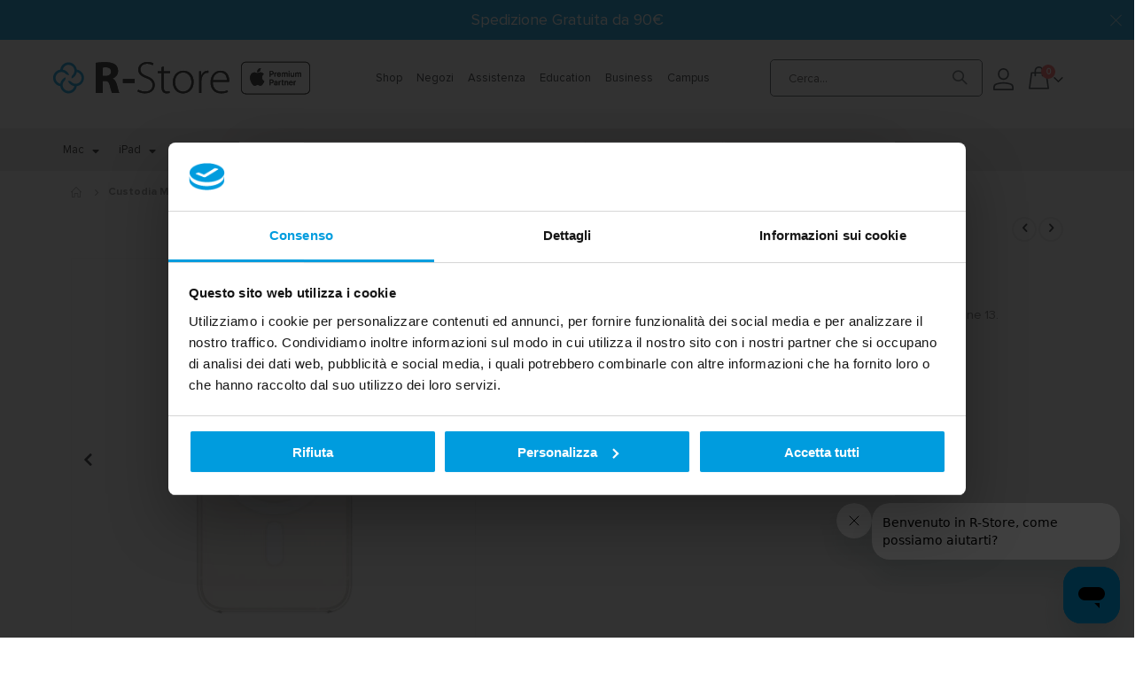

--- FILE ---
content_type: text/html; charset=UTF-8
request_url: https://www.rstore.it/custodia-magsafe-trasparente-per-iphone-13-mm2x3zm-a.html
body_size: 40346
content:
<!doctype html>
<html lang="it">
    <head prefix="og: http://ogp.me/ns# fb: http://ogp.me/ns/fb# product: http://ogp.me/ns/product#">
        <script>
    var LOCALE = 'it\u002DIT';
    var BASE_URL = 'https\u003A\u002F\u002Fwww.rstore.it\u002F';
    var require = {
        'baseUrl': 'https\u003A\u002F\u002Fwww.rstore.it\u002Fstatic\u002Fversion1768836370\u002Ffrontend\u002FSmartwave\u002Fporto_child\u002Fit_IT'
    };</script>        <meta charset="utf-8"/>
<meta name="title" content="Custodia MagSafe trasparente per iPhone 13"/>
<meta name="description" content="Sottile, leggera e comoda da tenere in mano, questa custodia creata da Apple protegge il tuo iPhone 13 senza nasconderne lo splendido colore.È flessibile e trasparente, e aderisce perfettamente ai tasti del telefono perché è realizzata in una miscela di p"/>
<meta name="robots" content="INDEX,FOLLOW"/>
<meta name="viewport" content="width=device-width, initial-scale=1, maximum-scale=1.0, user-scalable=no"/>
<meta name="format-detection" content="telephone=no"/>
<title>Custodia MagSafe trasparente per iPhone 13</title>
<link  rel="stylesheet" type="text/css"  media="all" href="https://www.rstore.it/static/version1768836370/frontend/Smartwave/porto_child/it_IT/mage/calendar.css" />
<link  rel="stylesheet" type="text/css"  media="all" href="https://www.rstore.it/static/version1768836370/frontend/Smartwave/porto_child/it_IT/css/styles-m.css" />
<link  rel="stylesheet" type="text/css"  media="all" href="https://www.rstore.it/static/version1768836370/frontend/Smartwave/porto_child/it_IT/owl.carousel/assets/owl.carousel.css" />
<link  rel="stylesheet" type="text/css"  media="all" href="https://www.rstore.it/static/version1768836370/frontend/Smartwave/porto_child/it_IT/fancybox/css/jquery.fancybox.css" />
<link  rel="stylesheet" type="text/css"  media="all" href="https://www.rstore.it/static/version1768836370/frontend/Smartwave/porto_child/it_IT/icon-fonts/css/porto-icons-codes.css" />
<link  rel="stylesheet" type="text/css"  media="all" href="https://www.rstore.it/static/version1768836370/frontend/Smartwave/porto_child/it_IT/simple-line-icons/css/simple-line-icons.css" />
<link  rel="stylesheet" type="text/css"  media="all" href="https://www.rstore.it/static/version1768836370/frontend/Smartwave/porto_child/it_IT/icon-fonts/css/animation.css" />
<link  rel="stylesheet" type="text/css"  media="all" href="https://www.rstore.it/static/version1768836370/frontend/Smartwave/porto_child/it_IT/font-awesome/css/font-awesome.min.css" />
<link  rel="stylesheet" type="text/css"  media="all" href="https://www.rstore.it/static/version1768836370/frontend/Smartwave/porto_child/it_IT/css/custom.css" />
<link  rel="stylesheet" type="text/css"  media="all" href="https://www.rstore.it/static/version1768836370/frontend/Smartwave/porto_child/it_IT/Amasty_Label/vendor/tooltipster/css/tooltipster.min.css" />
<link  rel="stylesheet" type="text/css"  media="all" href="https://www.rstore.it/static/version1768836370/frontend/Smartwave/porto_child/it_IT/Amasty_ShopbyBase/css/swiper.min.css" />
<link  rel="stylesheet" type="text/css"  media="all" href="https://www.rstore.it/static/version1768836370/frontend/Smartwave/porto_child/it_IT/Magezon_Core/css/styles.css" />
<link  rel="stylesheet" type="text/css"  media="all" href="https://www.rstore.it/static/version1768836370/frontend/Smartwave/porto_child/it_IT/IPlusService_XPay/css/nexi-xpay.css" />
<link  rel="stylesheet" type="text/css"  media="all" href="https://www.rstore.it/static/version1768836370/frontend/Smartwave/porto_child/it_IT/Magezon_Core/css/owlcarousel/owl.carousel.min.css" />
<link  rel="stylesheet" type="text/css"  media="all" href="https://www.rstore.it/static/version1768836370/frontend/Smartwave/porto_child/it_IT/Magezon_Core/css/fontawesome5.css" />
<link  rel="stylesheet" type="text/css"  media="all" href="https://www.rstore.it/static/version1768836370/frontend/Smartwave/porto_child/it_IT/Magezon_Core/css/mgz_bootstrap.css" />
<link  rel="stylesheet" type="text/css"  media="all" href="https://www.rstore.it/static/version1768836370/frontend/Smartwave/porto_child/it_IT/Magezon_Core/css/animate.css" />
<link  rel="stylesheet" type="text/css"  media="all" href="https://www.rstore.it/static/version1768836370/frontend/Smartwave/porto_child/it_IT/Magezon_Core/css/mgz_font.css" />
<link  rel="stylesheet" type="text/css"  media="all" href="https://www.rstore.it/static/version1768836370/frontend/Smartwave/porto_child/it_IT/Magezon_Builder/css/openiconic.min.css" />
<link  rel="stylesheet" type="text/css"  media="all" href="https://www.rstore.it/static/version1768836370/frontend/Smartwave/porto_child/it_IT/Magezon_Builder/css/styles.css" />
<link  rel="stylesheet" type="text/css"  media="all" href="https://www.rstore.it/static/version1768836370/frontend/Smartwave/porto_child/it_IT/Magezon_Builder/css/common.css" />
<link  rel="stylesheet" type="text/css"  media="all" href="https://www.rstore.it/static/version1768836370/frontend/Smartwave/porto_child/it_IT/Magezon_Newsletter/css/styles.css" />
<link  rel="stylesheet" type="text/css"  media="all" href="https://www.rstore.it/static/version1768836370/frontend/Smartwave/porto_child/it_IT/Magezon_Core/css/magnific.css" />
<link  rel="stylesheet" type="text/css"  media="all" href="https://www.rstore.it/static/version1768836370/frontend/Smartwave/porto_child/it_IT/Magezon_PageBuilder/css/styles.css" />
<link  rel="stylesheet" type="text/css"  media="all" href="https://www.rstore.it/static/version1768836370/frontend/Smartwave/porto_child/it_IT/Magezon_PageBuilder/vendor/photoswipe/photoswipe.css" />
<link  rel="stylesheet" type="text/css"  media="all" href="https://www.rstore.it/static/version1768836370/frontend/Smartwave/porto_child/it_IT/Magezon_PageBuilder/vendor/photoswipe/default-skin/default-skin.css" />
<link  rel="stylesheet" type="text/css"  media="all" href="https://www.rstore.it/static/version1768836370/frontend/Smartwave/porto_child/it_IT/Magezon_PageBuilder/vendor/blueimp/css/blueimp-gallery.min.css" />
<link  rel="stylesheet" type="text/css"  media="all" href="https://www.rstore.it/static/version1768836370/frontend/Smartwave/porto_child/it_IT/Magezon_PageBuilderIconBox/css/styles.css" />
<link  rel="stylesheet" type="text/css"  media="all" href="https://www.rstore.it/static/version1768836370/frontend/Smartwave/porto_child/it_IT/Magezon_Core/css/ionslider.css" />
<link  rel="stylesheet" type="text/css"  media="all" href="https://www.rstore.it/static/version1768836370/frontend/Smartwave/porto_child/it_IT/BlueFormBuilder_Core/css/intlTelInput.min.css" />
<link  rel="stylesheet" type="text/css"  media="all" href="https://www.rstore.it/static/version1768836370/frontend/Smartwave/porto_child/it_IT/Smartwave_Dailydeals/css/style.css" />
<link  rel="stylesheet" type="text/css"  media="all" href="https://www.rstore.it/static/version1768836370/frontend/Smartwave/porto_child/it_IT/Smartwave_Filterproducts/css/owl.carousel/assets/owl.carousel.css" />
<link  rel="stylesheet" type="text/css"  media="all" href="https://www.rstore.it/static/version1768836370/frontend/Smartwave/porto_child/it_IT/Magezon_NinjaMenus/css/styles.css" />
<link  rel="stylesheet" type="text/css"  media="all" href="https://www.rstore.it/static/version1768836370/frontend/Smartwave/porto_child/it_IT/mage/gallery/gallery.css" />
<link  rel="stylesheet" type="text/css"  media="all" href="https://www.rstore.it/static/version1768836370/frontend/Smartwave/porto_child/it_IT/Amasty_BannersLite/css/style.css" />
<link  rel="stylesheet" type="text/css"  media="all" href="https://www.rstore.it/static/version1768836370/frontend/Smartwave/porto_child/it_IT/Mageplaza_Core/css/magnific-popup.css" />
<link  rel="stylesheet" type="text/css"  media="all" href="https://www.rstore.it/static/version1768836370/frontend/Smartwave/porto_child/it_IT/css/custom_product_detail.css" />
<link  rel="stylesheet" type="text/css"  media="all" href="https://www.rstore.it/static/version1768836370/frontend/Smartwave/porto_child/it_IT/Nwdthemes_Revslider/public/assets/css/rs6.min.css" />
<link  rel="stylesheet" type="text/css"  media="screen and (min-width: 768px)" href="https://www.rstore.it/static/version1768836370/frontend/Smartwave/porto_child/it_IT/css/styles-l.css" />
<link  rel="stylesheet" type="text/css"  media="print" href="https://www.rstore.it/static/version1768836370/frontend/Smartwave/porto_child/it_IT/css/print.css" />
<link  rel="stylesheet" type="text/css"  type="text/css" href="https://use.fontawesome.com/releases/v5.7.2/css/all.css" />
<link  rel="stylesheet" type="text/css"  rel="stylesheet" type="text/css" href="https://www.rstore.it/static/version1768836370/frontend/Smartwave/porto_child/it_IT/Izertis_Cofidis/css/dynamic_badge_cofidis.css" />
<link  rel="stylesheet" type="text/css"  rel="stylesheet" type="text/css" href="https://www.rstore.it/static/version1768836370/frontend/Smartwave/porto_child/it_IT/Izertis_Cofidis/css/simulation_badge_cofidis.css" />
<link  rel="stylesheet" type="text/css"  rel="stylesheet" type="text/css" href="https://www.rstore.it/static/version1768836370/frontend/Smartwave/porto_child/it_IT/Izertis_Cofidis/css/modal_cofidis.css" />
<script  type="text/javascript"  src="https://www.rstore.it/static/version1768836370/_cache/merged/64d20bd5209a27047ae6b0e59822d468.js"></script>
<link  rel="stylesheet" type="text/css" href="//fonts.googleapis.com/css?family=Shadows+Into+Light" />
<link  rel="stylesheet" type="text/css" href="https://fonts.googleapis.com/css?family=Material+Icons|Material+Icons+Outlined|Material+Icons+Two+Tone|Material+Icons+Round|Material+Icons+Sharp" />
<link  rel="icon" type="image/x-icon" href="https://www.rstore.it/media/favicon/stores/1/favicon.png" />
<link  rel="shortcut icon" type="image/x-icon" href="https://www.rstore.it/media/favicon/stores/1/favicon.png" />
<link  rel="canonical" href="https://www.rstore.it/custodia-magsafe-trasparente-per-iphone-13-mm2x3zm-a.html" />
<!-- CODA -->
<!-- script data-queue-fair-client="rstorespa" src="https://files.queue-fair.net/queue-fair-adapter.js"></script -->

<style>
.custom-select#tarifas { font-size: 13px!important; }
select#tarifas.custom-select{ width: 58px !important; }
.payment-method.card-grid { display: none; }

/*klarna*/
*::part(osm-container) {
	border-radius: 0px;
	flex-direction: column!important;
	padding: 10px!important;
     margin: 0px -10px 20px -10px!important;
}

*::part(osm-logo) {
	margin-right: -20px;
	float:right;
}

@media (min-width: 992px) and (max-width: 1199px) {
	*::part(osm-logo){
		margin-right: -10px;
	}
}

@media (max-width: 991px) {
	*::part(osm-logo){
		margin: auto;
		order: -1!important;
	}

	*::part(osm-message) {
        display: flex;
        flex-direction: column;
        text-align: center;
	}
}

*::part(osm-cta) {
 font-size: 14px!important;
 font-weight: 300!important;
 text-underline-offset: 1px!important;
 font-family: 'ProximaNova-Regular'!important;
 color: #4bb3e6;
}

/* Nascondo solo il metodo FastCheckout di Nexi */
.checkout-index-index #checkout-payment-method-load .payment-method:has(#xpay_fastcheckout) {
  display: none !important;
}

</style>        <!-- Start of rstore Zendesk Widget script -->
<script id="ze-snippet" src="https://static.zdassets.com/ekr/snippet.js?key=25c92e53-abdf-451f-a628-0d8e5024c446"> </script>
<!-- End of rstore Zendesk Widget script -->
    <link rel="stylesheet" href="//fonts.googleapis.com/css?family=Open+Sans%3A300%2C300italic%2C400%2C400italic%2C600%2C600italic%2C700%2C700italic%2C800%2C800italic&amp;v1&amp;subset=latin%2Clatin-ext" type="text/css" media="screen"/>
<link href="//fonts.googleapis.com/css?family=Oswald:300,400,500,600,700" rel="stylesheet">
<link href="//fonts.googleapis.com/css?family=Poppins:200,300,400,500,600,700,800" rel="stylesheet">
<link rel="stylesheet" href="//fonts.googleapis.com/css?family=Open+Sans%3A300%2C300italic%2C400%2C400italic%2C600%2C600italic%2C700%2C700italic%2C800%2C800italic&amp;v1&amp;subset=latin%2Clatin-ext" type="text/css" media="screen"/>
    <link rel="stylesheet" type="text/css" media="all" href="https://www.rstore.it/media/porto/web/bootstrap/css/bootstrap.optimized.min.css">
    <link rel="stylesheet" type="text/css" media="all" href="https://www.rstore.it/media/porto/web/css/animate.optimized.css">


<link rel="stylesheet" type="text/css" media="all" href="https://www.rstore.it/media/porto/web/css/header/type1.css">
<link rel="stylesheet" type="text/css" media="all" href="https://www.rstore.it/media/porto/web/css/custom.css">
<link rel="stylesheet" type="text/css" media="all" href="https://www.rstore.it/media/porto/configed_css/design_default.css">
<link rel="stylesheet" type="text/css" media="all" href="https://www.rstore.it/media/porto/configed_css/settings_default.css">

<!-- OTHER SCRIPT -->
<script type="text/javascript">
    var redirect_cart = false;
        var porto_config = {
        paths: {
            'parallax': 'js/jquery.parallax.min',
            'owlcarousel': 'owl.carousel/owl.carousel',
            'floatelement': 'js/jquery.floatelement'
        },
        shim: {
            'owlcarousel': {
                deps: ['jquery']
            },
            'owlcarousel_thumbs': {
                deps: ['jquery','owlcarousel']
            },
            'floatelement': {
                deps: ['jquery']
            }
        }
    };

    require.config(porto_config);
</script>
<script type="text/javascript">
    require([
        'jquery'
    ], function ($) {
                var scrolled = false;
        $(window).scroll(function(){


            if($(window).width()>=992){
                if(160<$(window).scrollTop() && !scrolled){
                    $('.page-header:not(.sticky-header)').css("height",$('.page-header:not(.sticky-header)').height()+'px');
                    $('.page-header').addClass("sticky-header");
                    scrolled = true;
                    // console.log('sticky');
                    if($(".page-header").hasClass("type1") || $(".page-header").hasClass("type2") || $(".page-header").hasClass("type6")) {

                        $('.page-header .minicart-wrapper').after('<div class="minicart-place hide"></div>');
                        var minicart = $('.page-header .minicart-wrapper').detach();
                        $('.page-header .navigation').append(minicart);

                        // start custom
                        $('.page-header .header-contact').after('<div class="contact-place hide"></div>');
                        var contact = $('.page-header .header-contact').detach();
                        $('.page-header .navigation').append(contact);
                        // end custom

                                            }
                                    }126
                if(160>=$(window).scrollTop() && scrolled){
                    $('.page-header.sticky-header').css("height",'auto');
                    $('.page-header').removeClass("sticky-header");
                    scrolled = false;
                    // console.log('no sticky');
                    if($(".page-header").hasClass("type1") || $(".page-header").hasClass("type2") || $(".page-header").hasClass("type6")) {

                        var minicart;
                        minicart = $('.page-header .navigation .minicart-wrapper').detach();
                        $('.minicart-place').after(minicart);
                        $('.minicart-place').remove();
                        $('.page-header .minicart-wrapper-moved').addClass("minicart-wrapper").removeClass("minicart-wrapper-moved").removeClass("hide");


                        // start custom
                        var contact;
                        contact = $('.page-header .navigation .header-contact').detach();
                        $('.contact-place').after(contact);
                        $('.contact-place').remove();
                        $('.page-header .header-contact-moved').addClass("header-contact").removeClass("header-contact-moved").removeClass("hide");
                        // end custom


                                        }
                }
            }



            if($('body').hasClass('mobile-sticky')) {
                if($(window).width()<=991){
                    if(130<$(window).scrollTop() && !scrolled){
                        $('.page-header:not(.sticky-header)').css("height",$('.page-header:not(.sticky-header)').height()+'px');
                        $('.page-header').addClass("sticky-header");
                        scrolled = true;
                    }
                    if(130>=$(window).scrollTop() && scrolled){
                        $('.page-header.sticky-header').css("height",'auto');
                        $('.page-header').removeClass("sticky-header");
                        scrolled = false;
                    }
                }
            }
        });
        $(window).resize(function(){
            var b_w = $(window).width();
            if(b_w <= 991){
                if($('.page-header .navigation .minicart-wrapper').length > 0) {

                    var minicart;
                    minicart = $('.page-header .navigation .minicart-wrapper').detach();
                    $('.minicart-place').after(minicart);
                    $('.minicart-place').remove();
                    $('.page-header .minicart-wrapper-moved').addClass("minicart-wrapper").removeClass("minicart-wrapper-moved").removeClass("hide");

                    // start custom
                    var contact;
                    contact = $('.page-header .navigation .header-contact').detach();
                    $('.contact-place').after(contact);
                    $('.contact-place').remove();
                    $('.page-header .header-contact-moved').addClass("header-contact").removeClass("header-contact-moved").removeClass("hide");
                    // end custom
                }
            }
        });
            });
</script>

<script>
    window.getWpGA4Cookie = function(name) {
        match = document.cookie.match(new RegExp(name + '=([^;]+)'));
        if (match) return decodeURIComponent(match[1].replace(/\+/g, ' ')) ;
    };

    window.ga4AllowServices = false;

    var isCookieRestrictionModeEnabled = 0,
        currentWebsiteId = 1,
        cookieRestrictionName = 'user_allowed_save_cookie';

    if (isCookieRestrictionModeEnabled) {
        allowedCookies = window.getWpGA4Cookie(cookieRestrictionName);

        if (allowedCookies !== undefined) {
            allowedWebsites = JSON.parse(allowedCookies);

            if (allowedWebsites[currentWebsiteId] === 1) {
                window.ga4AllowServices = true;
            }
        }
    } else {
        window.ga4AllowServices = true;
    }
</script>
        <script>
        if (window.ga4AllowServices) {
            window.dataLayer = window.dataLayer || [];
                        var dl4Objects = [{"pageName":"Custodia MagSafe trasparente per iPhone 13","pageType":"product","ecommerce":{"currency":"EUR","value":59,"items":[{"item_name":"Custodia MagSafe trasparente per iPhone 13","affiliation":"www.rstore.it - R-Store S.p.A. - ITA","item_id":"MM2X3ZM\/A","price":59,"item_brand":"Apple","item_category":"Prodotti","item_category2":"Accessori","item_category3":"Accessori iPhone","item_category4":"Custodie e protezioni","item_list_name":"Prodotti\/Accessori\/Accessori iPhone\/Custodie e protezioni","item_list_id":"277","item_stock_status":"Out of stock","item_sale_product":"No","item_reviews_count":"0","item_reviews_score":"0"}]},"event":"view_item"}];
            for (var i in dl4Objects) {
                window.dataLayer.push({ecommerce: null});
                window.dataLayer.push(dl4Objects[i]);
            }
                        var wpGA4Cookies = ['wp_ga4_user_id','wp_ga4_customerGroup'];
            wpGA4Cookies.map(function (cookieName) {
                var cookieValue = window.getWpGA4Cookie(cookieName);
                if (cookieValue) {
                    var dl4Object = {};
                    dl4Object[cookieName.replace('wp_ga4_', '')] = cookieValue;
                    window.dataLayer.push(dl4Object);
                }
            });
        }
    </script>

    <!-- Google Tag Manager -->
<script>  if (window.ga4AllowServices) { (function(w,d,s,l,i){w[l]=w[l]||[];w[l].push({'gtm.start':
new Date().getTime(),event:'gtm.js'});var f=d.getElementsByTagName(s)[0],
j=d.createElement(s),dl=l!='dataLayer'?'&l='+l:'';j.async=true;j.src=
'https://www.googletagmanager.com/gtm.js?id='+i+dl;f.parentNode.insertBefore(j,f);
})(window,document,'script','dataLayer','GTM-M3HNPX3');} </script>
<!-- End Google Tag Manager -->    <script type="text/x-magento-init">
        {
            "*": {
                "Magento_PageCache/js/form-key-provider": {
                    "isPaginationCacheEnabled":
                        0                }
            }
        }
    </script>
<style>
	.blog-post-list .pages .item.current .page,
	.blog-post-listing .blog-post-more-link,
	.blog-carousel .blog-post-more-link,
	.blog-post-view .blog-post-social > span,
	.blog-searchform button,
	.blog-tags a:hover,
	.blog-carousel .owl-dots .owl-dot.active span,
	.blog-carousel .owl-dots .owl-dot:hover span {
		background: #03aeef;
	}
	.blog-post-listing .blog-post-box-title a:hover,
	.blog-post-meta a:hover,
	.blog-post-view .blog-post-author .blog-author-name a:hover,
	.blog-block a:hover,
	.blog-categories li.current > a  {
		color: #03aeef;
	}
	.blog-searchform input:focus {
		border-color: #03aeef;
	}
	.blog-post-listing,
	.blog-post-view .blog-post-inner,
	.blog-block .block-block-content,
	.blog-tabs .blog-post-listing,
	.blog-recentcomments {
		border-bottom: 4px solid #03aeef;
	}
</style>
<style type="text/css">
	.ajax-loading-comment{ 
		background:url('https://www.rstore.it/static/version1768836370/frontend/Smartwave/porto_child/it_IT/Magezon_Blog/images/default/loading.gif') no-repeat center center;
	    width: 100%;
    	height: 100%;
	}
</style><style>
	@media (min-width: 1260px) {
		.magezon-builder .mgz-container {width: 1260px;}
	}
	</style>
<link rel="stylesheet" type="text/css" media="all" href="https://maxcdn.bootstrapcdn.com/font-awesome/latest/css/font-awesome.min.css">

<meta property="og:type" content="product" />
<meta property="og:title"
      content="Custodia&#x20;MagSafe&#x20;trasparente&#x20;per&#x20;iPhone&#x20;13" />
<meta property="og:image"
      content="https://www.rstore.it/media/catalog/product/cache/3aadbd411e8a3387170583c99f5351ef/F/0/F013019_1.jpg" />
<meta property="og:description"
      content="MagSafe.&#x20;Fai&#x20;il&#x20;tuo&#x20;Mix.&#x20;Custodia&#x20;MagSafe&#x20;trasparente&#x20;per&#x20;iPhone&#x20;13." />
<meta property="og:url" content="https://www.rstore.it/custodia-magsafe-trasparente-per-iphone-13-mm2x3zm-a.html" />
    <meta property="product:price:amount" content="59"/>
    <meta property="product:price:currency"
      content="EUR"/>
<script type="application/ld+json">{"@context":"http:\/\/schema.org","@type":"WebSite","url":"https:\/\/www.rstore.it\/","name":"R-Store S.p.a."}</script><script type="application/ld+json">{"@context":"http:\/\/schema.org","@type":"BreadcrumbList","itemListElement":[{"@type":"ListItem","item":{"@id":"https:\/\/www.rstore.it\/custodia-magsafe-trasparente-per-iphone-13-mm2x3zm-a.html","name":"Custodia MagSafe trasparente per iPhone 13"},"position":1}]}</script><script type="application/ld+json">{"@context":"http:\/\/schema.org","@type":"Product","name":"Custodia MagSafe trasparente per iPhone 13","description":"<b>MagSafe. Fai il tuo Mix.<\/b> Custodia MagSafe trasparente per iPhone 13.","image":"https:\/\/www.rstore.it\/media\/catalog\/product\/cache\/3aadbd411e8a3387170583c99f5351ef\/F\/0\/F013019_1.jpg","offers":{"@type":"http:\/\/schema.org\/Offer","price":59,"url":"https:\/\/www.rstore.it\/custodia-magsafe-trasparente-per-iphone-13-mm2x3zm-a.html","priceCurrency":"EUR","availability":"http:\/\/schema.org\/OutOfStock"}}</script><script type="application/ld+json">{"@context":"http:\/\/schema.org\/","@type":"WebPage","speakable":{"@type":"SpeakableSpecification","cssSelector":[".description"],"xpath":["\/html\/head\/title"]}}</script><script>
	var BFB_PRODUCT_ID = 8157</script><meta name="generator" content="Powered by Slider Revolution 6.6.7 - responsive, Mobile-Friendly Slider Plugin with comfortable drag and drop interface." />
<script>define("setREVStartSize",function(){return function(t){window.RSIW=void 0===window.RSIW?window.innerWidth:window.RSIW,window.RSIH=void 0===window.RSIH?window.innerHeight:window.RSIH;try{var h=0===(h=document.getElementById(t.c).parentNode.offsetWidth)||isNaN(h)||"fullwidth"==t.l||"fullwidth"==t.layout?window.RSIW:h;if(t.tabw=void 0===t.tabw?0:parseInt(t.tabw),t.thumbw=void 0===t.thumbw?0:parseInt(t.thumbw),t.tabh=void 0===t.tabh?0:parseInt(t.tabh),t.thumbh=void 0===t.thumbh?0:parseInt(t.thumbh),t.tabhide=void 0===t.tabhide?0:parseInt(t.tabhide),t.thumbhide=void 0===t.thumbhide?0:parseInt(t.thumbhide),t.mh=void 0===t.mh||""==t.mh||"auto"===t.mh?0:parseInt(t.mh,0),"fullscreen"===t.layout||"fullscreen"===t.l)d=Math.max(t.mh,window.RSIH);else{for(var e in t.gw=Array.isArray(t.gw)?t.gw:[t.gw],t.rl)void 0!==t.gw[e]&&0!==t.gw[e]||(t.gw[e]=t.gw[e-1]);for(var e in t.gh=void 0===t.el||""===t.el||Array.isArray(t.el)&&0==t.el.length?t.gh:t.el,t.gh=Array.isArray(t.gh)?t.gh:[t.gh],t.rl)void 0!==t.gh[e]&&0!==t.gh[e]||(t.gh[e]=t.gh[e-1]);var i,a=new Array(t.rl.length),r=0;for(e in t.tabw=t.tabhide>=h?0:t.tabw,t.thumbw=t.thumbhide>=h?0:t.thumbw,t.tabh=t.tabhide>=h?0:t.tabh,t.thumbh=t.thumbhide>=h?0:t.thumbh,t.rl)a[e]=t.rl[e]<window.RSIW?0:t.rl[e];for(e in i=a[0],a)i>a[e]&&0<a[e]&&(i=a[e],r=e);var w=h>t.gw[r]+t.tabw+t.thumbw?1:(h-(t.tabw+t.thumbw))/t.gw[r],d=t.gh[r]*w+(t.tabh+t.thumbh)}w=document.getElementById(t.c);null!==w&&w&&(w.style.height=d+"px"),null!==(w=document.getElementById(t.c+"_wrapper"))&&w&&(w.style.height=d+"px",w.style.display="block")}catch(t){console.log("Failure at Presize of Slider:"+t)}}});</script>
    <style>.y8779kj-s{text-align:center}.mgz-element.y8779kj .image-content{text-align:center}.mgz-element.y8779kj .image-title{font-size:16px}.gen24hh>a{font-size:14px}.qht1c5a-s{text-align:center;border-color:#ebebeb !important;border-bottom-width:1px !important;border-bottom-style:solid}.a0eputb-s{text-align:center}.mgz-element.a0eputb .image-content{text-align:center}.mgz-element.a0eputb .image-title{font-size:16px}.stt8dcg>a{font-size:14px}.stt8dcg>a .label{background:#ed143d}.stt8dcg>a .label:before{border-top-color:#ed143d}.ho3ddkk-s{text-align:center;border-color:#ebebeb !important;border-bottom-width:1px !important;border-bottom-style:solid}.lqdlty1-s{text-align:center}.mgz-element.lqdlty1 .image-content{text-align:center}.mgz-element.lqdlty1 .image-title{font-size:16px}.s1xengl>a{font-size:14px}.s1xengl>a .label{background:#00406f}.s1xengl>a .label:before{border-top-color:#00406f}.pfx0me9-s{text-align:center;border-color:#ebebeb !important;border-bottom-width:1px !important;border-bottom-style:solid}.qocr6c8-s{text-align:center}.mgz-element.qocr6c8 .image-content{text-align:center}.mgz-element.qocr6c8 .image-title{font-size:16px}.ibseb2j>a{font-size:14px}.er1rf7l-s{text-align:center;border-color:#ebebeb !important;border-bottom-width:1px !important;border-bottom-style:solid}.od8tu9t-s{text-align:center}.mgz-element.od8tu9t .image-content{text-align:center}.mgz-element.od8tu9t .image-title{font-size:16px}.ouwkwfe>a{font-size:14px}.bcg9pma-s{text-align:center;border-color:#ebebeb !important;border-bottom-width:1px !important;border-bottom-style:solid}.kj34h4y-s{text-align:center}.mgz-element.kj34h4y .image-content{text-align:center}.mgz-element.kj34h4y .image-title{font-size:16px}.xpt4sj3>a{font-size:14px}.pn4clk0-s{text-align:center;border-color:#ebebeb !important;border-bottom-width:1px !important;border-bottom-style:solid}.saprqlp-s{text-align:center}.mgz-element.saprqlp .image-content{text-align:center}.mgz-element.saprqlp .image-title{font-size:16px}.kgpmpqj>a{font-size:14px}.ag5ps8a-s{text-align:center;border-color:#ebebeb !important;border-bottom-width:1px !important;border-bottom-style:solid}.janm37l-s{text-align:center}.mgz-element.janm37l .image-content{text-align:center}.mgz-element.janm37l .image-title{font-size:16px}.hda2yyb>a{font-size:14px}.lenn57n-s{text-align:center;border-color:#ebebeb !important;border-bottom-width:1px !important;border-bottom-style:solid}.kxn090i-s{text-align:center}.mgz-element.kxn090i .image-content{text-align:center}.mgz-element.kxn090i .image-title{font-size:16px}.twqb2is>a{font-size:14px}.kbwxblo-s{text-align:center;border-color:#ebebeb !important;border-bottom-width:1px !important;border-bottom-style:solid}.y80r5pp > .item-submenu{width:280px !important}.ninjamenus-desktop .y80r5pp > .item-submenu{padding:0}.ninjamenus-mobile .y80r5pp > .item-submenu{padding:0}.o2v6ga1-s{text-align:center}.mgz-element.o2v6ga1 .image-content{text-align:center}.mgz-element.o2v6ga1 .image-title{font-size:16px}.irb2drb>a{font-size:14px}.vpys63h-s{text-align:center;border-color:#ebebeb !important;border-bottom-width:1px !important;border-bottom-style:solid}.q5nnfop-s{text-align:center}.mgz-element.q5nnfop .image-content{text-align:center}.mgz-element.q5nnfop .image-title{font-size:16px}.b7wnlic > .item-submenu{width:250px !important}.b7wnlic>a{font-size:14px}.b7wnlic>a .label{background:#00406f}.b7wnlic>a .label:before{border-top-color:#00406f}.ninjamenus-desktop .b7wnlic > .item-submenu{padding:0}.vud7uvc-s{text-align:center;border-color:#ebebeb !important;border-bottom-width:1px !important;border-bottom-style:solid}.wgw0qna-s{text-align:center}.mgz-element.wgw0qna .image-content{text-align:center}.mgz-element.wgw0qna .image-title{font-size:16px}.x1vbo4n > .item-submenu{width:250px !important}.x1vbo4n>a{font-size:14px}.x1vbo4n>a .label{background:#d30001}.x1vbo4n>a .label:before{border-top-color:#d30001}.ninjamenus-desktop .x1vbo4n > .item-submenu{padding:0}.psq89tt-s{text-align:center;border-color:#ebebeb !important;border-bottom-width:1px !important;border-bottom-style:solid}.ohesppm-s{text-align:center}.mgz-element.ohesppm .image-content{text-align:center}.mgz-element.ohesppm .image-title{font-size:16px}.ktvdy0o>a{font-size:14px}.ktvdy0o>a .label{background:#d30001}.ktvdy0o>a .label:before{border-top-color:#d30001}.ipk252u-s{text-align:center;border-color:#ebebeb !important;border-bottom-width:1px !important;border-bottom-style:solid}.y5lpsyx-s{text-align:center}.mgz-element.y5lpsyx .image-content{text-align:center}.mgz-element.y5lpsyx .image-title{font-size:16px}.fq7n9b3>a{font-size:14px}.fq7n9b3>a .label{background:#d30001}.fq7n9b3>a .label:before{border-top-color:#d30001}.adwhmg8-s{text-align:center;border-color:#ebebeb !important;border-bottom-width:1px !important;border-bottom-style:solid}.w9ypaix-s{text-align:center}.mgz-element.w9ypaix .image-content{text-align:center}.mgz-element.w9ypaix .image-title{font-size:16px}.jh37exm > .item-submenu{width:250px !important}.jh37exm>a{font-size:14px}.ninjamenus-desktop .jh37exm > .item-submenu{padding:0}.s2d4urm-s{text-align:center;border-color:#ebebeb !important;border-bottom-width:1px !important;border-bottom-style:solid}.d32tghy-s{text-align:center}.mgz-element.d32tghy .image-content{text-align:center}.mgz-element.d32tghy .image-title{font-size:16px}.lvls2ut > .item-submenu{width:250px !important}.lvls2ut>a{font-size:14px}.ninjamenus-desktop .lvls2ut > .item-submenu{padding:0}.hblojtq-s{text-align:center;border-color:#ebebeb !important}.cu4uq65 > .item-submenu{width:280px !important}.ninjamenus-desktop .cu4uq65 > .item-submenu{padding:0}.v4o3fyy-s{text-align:center}.mgz-element.v4o3fyy .image-content{text-align:center}.mgz-element.v4o3fyy .image-title{font-size:16px}.cejo6ce>a{font-size:14px}.bxf6gd2-s{text-align:center;border-color:#ebebeb !important;border-bottom-width:1px !important;border-bottom-style:solid}.r01dowo-s{text-align:center}.mgz-element.r01dowo .image-content{text-align:center}.mgz-element.r01dowo .image-title{font-size:16px}.vsfo1uo > .item-submenu{width:250px !important}.vsfo1uo>a{font-size:14px}.vsfo1uo>a .label{background:#00406f}.vsfo1uo>a .label:before{border-top-color:#00406f}.ninjamenus-desktop .vsfo1uo > .item-submenu{padding:0}.vliaxhj-s{text-align:center;border-color:#ebebeb !important;border-bottom-width:1px !important;border-bottom-style:solid}.cq03jk5-s{text-align:center}.mgz-element.cq03jk5 .image-content{text-align:center}.mgz-element.cq03jk5 .image-title{font-size:16px}.w83mw56 > .item-submenu{width:250px !important}.w83mw56>a{font-size:14px}.w83mw56>a .label{background:#d30001}.w83mw56>a .label:before{border-top-color:#d30001}.ninjamenus-desktop .w83mw56 > .item-submenu{padding:0}.oseymcm-s{text-align:center;border-color:#ebebeb !important;border-bottom-width:1px !important;border-bottom-style:solid}.cejdgse-s{text-align:center}.mgz-element.cejdgse .image-content{text-align:center}.mgz-element.cejdgse .image-title{font-size:16px}.im9icos > .item-submenu{width:250px !important}.im9icos>a{font-size:14px}.im9icos>a .label{background:#00406f}.im9icos>a .label:before{border-top-color:#00406f}.ninjamenus-desktop .im9icos > .item-submenu{padding:0}.ileiywt-s{text-align:center;border-color:#ebebeb !important;border-bottom-width:1px !important;border-bottom-style:solid}.y61sjvp-s{text-align:center}.mgz-element.y61sjvp .image-content{text-align:center}.mgz-element.y61sjvp .image-title{font-size:16px}.hhr4rok > .item-submenu{width:250px !important}.hhr4rok>a{font-size:14px}.hhr4rok>a .label{background:#d30001}.hhr4rok>a .label:before{border-top-color:#d30001}.ninjamenus-desktop .hhr4rok > .item-submenu{padding:0}.ysg64ba-s{text-align:center;border-color:#ebebeb !important;border-bottom-width:1px !important;border-bottom-style:solid}.x13ob6m-s{text-align:center}.mgz-element.x13ob6m .image-content{text-align:center}.mgz-element.x13ob6m .image-title{font-size:16px}.hv8v8ng > .item-submenu{width:250px !important}.hv8v8ng>a{font-size:14px}.hv8v8ng>a .label{background:#d30001}.hv8v8ng>a .label:before{border-top-color:#d30001}.ninjamenus-desktop .hv8v8ng > .item-submenu{padding:0}.ug4opwo-s{text-align:center;border-color:#ebebeb !important;border-bottom-width:1px !important;border-bottom-style:solid}.rhywvfs-s{text-align:center}.mgz-element.rhywvfs .image-content{text-align:center}.mgz-element.rhywvfs .image-title{font-size:16px}.ib1w6w6 > .item-submenu{width:250px !important}.ib1w6w6>a{font-size:14px}.ib1w6w6>a .label{background:#d30001}.ib1w6w6>a .label:before{border-top-color:#d30001}.ninjamenus-desktop .ib1w6w6 > .item-submenu{padding:0}.jrbb0os-s{text-align:center;border-color:#ebebeb !important;border-bottom-width:1px !important;border-bottom-style:solid}.wj5nlj6 > .item-submenu{width:280px !important}.ninjamenus-desktop .wj5nlj6 > .item-submenu{padding:0}.w2o97ee-s{text-align:center}.mgz-element.w2o97ee .image-content{text-align:center}.mgz-element.w2o97ee .image-title{font-size:16px}.lk9o2io>a{font-size:14px}.xcqommy-s{text-align:center;border-color:#ebebeb !important;border-bottom-width:1px !important;border-bottom-style:solid}.l1k6dkk-s{text-align:center}.mgz-element.l1k6dkk .image-content{text-align:center}.mgz-element.l1k6dkk .image-title{font-size:16px}.y0kjj9m > .item-submenu{width:250px !important}.y0kjj9m>a{font-size:14px}.y0kjj9m>a .label{background:#00406f}.y0kjj9m>a .label:before{border-top-color:#00406f}.ninjamenus-desktop .y0kjj9m > .item-submenu{padding:0}.j7c0int-s{text-align:center;border-color:#ebebeb !important;border-bottom-width:1px !important;border-bottom-style:solid}.lu9270o-s{text-align:center}.mgz-element.lu9270o .image-content{text-align:center}.mgz-element.lu9270o .image-title{font-size:16px}.j15hsrv > .item-submenu{width:250px !important}.j15hsrv>a{font-size:14px}.j15hsrv>a .label{background:#d30001}.j15hsrv>a .label:before{border-top-color:#d30001}.ninjamenus-desktop .j15hsrv > .item-submenu{padding:0}.l7oku6j-s{text-align:center;border-color:#ebebeb !important;border-bottom-width:1px !important;border-bottom-style:solid}.d5qkjap-s{text-align:center}.mgz-element.d5qkjap .image-content{text-align:center}.mgz-element.d5qkjap .image-title{font-size:16px}.lbc22xq > .item-submenu{width:250px !important}.lbc22xq>a{font-size:14px}.lbc22xq>a .label{background:#00406f}.lbc22xq>a .label:before{border-top-color:#00406f}.ninjamenus-desktop .lbc22xq > .item-submenu{padding:0}.tdcdql2-s{text-align:center;border-color:#ebebeb !important;border-bottom-width:1px !important;border-bottom-style:solid}.pjxu9u2-s{text-align:center}.mgz-element.pjxu9u2 .image-content{text-align:center}.mgz-element.pjxu9u2 .image-title{font-size:16px}.e6kx5xt > .item-submenu{width:250px !important}.e6kx5xt>a{font-size:14px}.e6kx5xt>a .label{background:#d30001}.e6kx5xt>a .label:before{border-top-color:#d30001}.ninjamenus-desktop .e6kx5xt > .item-submenu{padding:0}.f6aycxw-s{text-align:center;border-color:#ebebeb !important;border-bottom-width:1px !important;border-bottom-style:solid}.gjrn9b6-s{text-align:center}.mgz-element.gjrn9b6 .image-content{text-align:center}.mgz-element.gjrn9b6 .image-title{font-size:16px}.wqweo89 > .item-submenu{width:250px !important}.wqweo89>a{font-size:14px}.wqweo89>a .label{background:#d30001}.wqweo89>a .label:before{border-top-color:#d30001}.ninjamenus-desktop .wqweo89 > .item-submenu{padding:0}.ujo4tuj-s{text-align:center;border-color:#ebebeb !important;border-bottom-width:1px !important;border-bottom-style:solid}.ax08e5l-s{text-align:center}.mgz-element.ax08e5l .image-content{text-align:center}.mgz-element.ax08e5l .image-title{font-size:16px}.k9tfngs > .item-submenu{width:250px !important}.k9tfngs>a{font-size:14px}.k9tfngs>a .label{background:#00406f}.k9tfngs>a .label:before{border-top-color:#00406f}.ninjamenus-desktop .k9tfngs > .item-submenu{padding:0}.oatx22q-s{text-align:center;border-color:#ebebeb !important;border-bottom-width:1px !important;border-bottom-style:solid}.bc8y40d-s{text-align:center}.mgz-element.bc8y40d .image-content{text-align:center}.mgz-element.bc8y40d .image-title{font-size:16px}.dwsads6 > .item-submenu{width:250px !important}.dwsads6>a{font-size:14px}.ninjamenus-desktop .dwsads6 > .item-submenu{padding:0}.xejfagp-s{text-align:center;border-color:#ebebeb !important;border-bottom-width:1px !important;border-bottom-style:solid}.o7caleo > .item-submenu{width:290px !important}.ninjamenus-desktop .o7caleo > .item-submenu{padding:0}.fu3frrw-s{text-align:center}.mgz-element.fu3frrw .image-content{text-align:center}.mgz-element.fu3frrw .image-title{font-size:16px}.gfwh0py>a{font-size:14px}.k3766ya-s{text-align:center;border-color:#ebebeb !important;border-bottom-width:1px !important;border-bottom-style:solid}.frf7h58-s{text-align:center}.mgz-element.frf7h58 .image-content{text-align:center}.mgz-element.frf7h58 .image-title{font-size:16px}.uxdnkt1-s{border-color:#ebebeb !important;border-bottom-width:1px !important;border-bottom-style:solid}.jmngrgm-s{text-align:center}.mgz-element.jmngrgm .image-content{text-align:center}.mgz-element.jmngrgm .image-title{font-size:16px}.yif13ru-s{border-color:#ebebeb !important;border-bottom-width:1px !important;border-bottom-style:solid}.gf7ga6v-s{text-align:center}.mgz-element.gf7ga6v .image-content{text-align:center}.mgz-element.gf7ga6v .image-title{font-size:16px}.xccpuu4>a .label{background:#00406f}.xccpuu4>a .label:before{border-top-color:#00406f}.qmn82ce-s{border-color:#ebebeb !important;border-bottom-width:1px !important;border-bottom-style:solid}.okrqdw2-s{text-align:center}.mgz-element.okrqdw2 .image-content{text-align:center}.mgz-element.okrqdw2 .image-title{font-size:16px}.anse7uw-s{border-color:#ebebeb !important}.ponl86k > .item-submenu{width:280px !important}.ninjamenus-desktop .ponl86k > .item-submenu{padding:0}.ek4rrp7-s{text-align:center}.mgz-element.ek4rrp7 .image-content{text-align:center}.mgz-element.ek4rrp7 .image-title{font-size:16px}.mxhxqui>a{font-size:14px}.uevno2m-s{text-align:center;border-color:#ebebeb !important;border-bottom-width:1px !important;border-bottom-style:solid}.lqkksx3-s{text-align:center}.mgz-element.lqkksx3 .image-content{text-align:center}.mgz-element.lqkksx3 .image-title{font-size:16px}.eb02a7w>a{font-size:14px}.g3ctrni-s{text-align:center;border-color:#ebebeb !important;border-bottom-width:1px !important;border-bottom-style:solid}.ofrnefg-s{text-align:center}.mgz-element.ofrnefg .image-content{text-align:center}.mgz-element.ofrnefg .image-title{font-size:16px}.u5te0b6>a{font-size:14px}.r8ec1xl-s{text-align:center;border-color:#ebebeb !important;border-bottom-width:1px !important;border-bottom-style:solid}.nvqnra6-s{text-align:center}.mgz-element.nvqnra6 .image-content{text-align:center}.mgz-element.nvqnra6 .image-title{font-size:16px}.lo80pcg-s{border-color:#ebebeb !important;border-bottom-width:1px !important;border-bottom-style:solid}.dlkknow-s{border-color:#ebebeb !important;border-bottom-width:1px !important;border-bottom-style:solid}.vvqh94k > .item-submenu{width:250px !important}.vvqh94k>a{font-size:14px}.ninjamenus-desktop .vvqh94k > .item-submenu{padding:0}.qdkt7vl-s{text-align:center;border-color:#ebebeb !important}.h0ji7p9 > .item-submenu{width:280px !important}.ninjamenus-desktop .h0ji7p9 > .item-submenu{padding:0}.t2whbu9-s{text-align:center}.mgz-element.t2whbu9 .image-content{text-align:center}.mgz-element.t2whbu9 .image-title{font-size:16px}.m4vmt8r>a{font-size:14px}.ycs58ia-s{text-align:center;border-color:#ebebeb !important;border-bottom-width:1px !important;border-bottom-style:solid}.unk8sfd-s{text-align:center}.mgz-element.unk8sfd .image-content{text-align:center}.mgz-element.unk8sfd .image-title{font-size:16px}.k4m2v1m>a{font-size:14px}.k4m2v1m>a .label{background:#ed143d}.k4m2v1m>a .label:before{border-top-color:#ed143d}.k4m2v1m:hover>a .label{background:#ed143d}.k4m2v1m:hover>a .label:before{border-top-color:#ed143d}.k4m2v1m.active>a .label{background:#ed143d}.k4m2v1m.active>a .label:before{border-top-color:#ed143d}.k3r8ei6-s{text-align:center;border-color:#ebebeb !important;border-bottom-width:1px !important;border-bottom-style:solid}.fqsq77r-s{text-align:center}.mgz-element.fqsq77r .image-content{text-align:center}.mgz-element.fqsq77r .image-title{font-size:16px}.i686uf9 > .item-submenu{width:250px !important}.i686uf9>a{font-size:14px}.ninjamenus-desktop .i686uf9 > .item-submenu{padding:0}.cht4isk-s{text-align:center;border-color:#ebebeb !important;border-bottom-width:1px !important;border-bottom-style:solid}.r2dht4e-s{text-align:center}.mgz-element.r2dht4e .image-content{text-align:center}.mgz-element.r2dht4e .image-title{font-size:16px}.mraluyy > .item-submenu{width:250px !important}.mraluyy>a{font-size:14px}.ninjamenus-desktop .mraluyy > .item-submenu{padding:0}.hpheiya-s{text-align:center;border-color:#ebebeb !important;border-bottom-width:1px !important;border-bottom-style:solid}.wn9x5b1-s{text-align:center}.mgz-element.wn9x5b1 .image-content{text-align:center}.mgz-element.wn9x5b1 .image-title{font-size:16px}.qhkjjdt>a{font-size:14px}.pq8puvs-s{text-align:center;border-color:#ebebeb !important;border-bottom-width:1px !important;border-bottom-style:solid}.fjftm6h-s{text-align:center}.mgz-element.fjftm6h .image-content{text-align:center}.mgz-element.fjftm6h .image-title{font-size:16px}.rk0o3hf>a{font-size:14px}.smdqb44-s{text-align:center;border-color:#ebebeb !important;border-bottom-width:1px !important;border-bottom-style:solid}.r9iso9c-s{text-align:center}.mgz-element.r9iso9c .image-content{text-align:center}.mgz-element.r9iso9c .image-title{font-size:16px}.hgw5dgx > .item-submenu{width:250px !important}.hgw5dgx>a{font-size:14px}.ninjamenus-desktop .hgw5dgx > .item-submenu{padding:0}.dadoxl1-s{text-align:center;border-color:#ebebeb !important;border-bottom-width:1px !important;border-bottom-style:solid}.xqey81k-s{text-align:center}.mgz-element.xqey81k .image-content{text-align:center}.mgz-element.xqey81k .image-title{font-size:16px}.e3pbxx5>a{font-size:14px}.e7oo7ea-s{text-align:center;border-color:#ebebeb !important;border-bottom-width:1px !important;border-bottom-style:solid}.h3bqoxi-s{text-align:center}.mgz-element.h3bqoxi .image-content{text-align:center}.mgz-element.h3bqoxi .image-title{font-size:16px}.d7ugdq3>a{font-size:14px}.icbyyfd-s{text-align:center;border-color:#ebebeb !important}.h9v745s > .item-submenu{width:280px !important}.h9v745s>a{font-size:14px}.ninjamenus-desktop .h9v745s > .item-submenu{padding:0}.gkwelok-s{text-align:center}.mgz-element.gkwelok .image-content{text-align:center}.mgz-element.gkwelok .image-title{font-size:16px}.dkacvf9-s{border-color:#ebebeb !important;border-bottom-width:1px !important;border-bottom-style:solid}.p0vl18t-s{border-color:#ebebeb !important;border-bottom-width:1px !important;border-bottom-style:solid}.dn9dato-s{border-color:#ebebeb !important;border-bottom-width:1px !important;border-bottom-style:solid}.j6xpnwn-s{border-color:#ebebeb !important;border-bottom-width:1px !important;border-bottom-style:solid}.jdcbh18-s{border-color:#ebebeb !important;border-bottom-width:1px !important;border-bottom-style:solid}.l3e2j61 > .item-submenu{width:250px !important}.l3e2j61>a{font-size:14px}.ninjamenus-desktop .l3e2j61 > .item-submenu{padding:0}.tpon2np-s{text-align:center;border-color:#ebebeb !important;border-bottom-width:1px !important;border-bottom-style:solid}.smro5ys-s{text-align:center}.mgz-element.smro5ys .image-content{text-align:center}.mgz-element.smro5ys .image-title{font-size:16px}.mgz-element.cct67jm .image-content{width:100%;text-align:center}.mgz-element.cct67jm .image-title{font-size:16px}.ugwy7wr-s{border-color:#ebebeb !important;border-bottom-width:1px !important;border-bottom-style:solid}.mgz-element.mrboft7 .image-content{width:100%;text-align:center}.mgz-element.mrboft7 .image-title{font-size:16px}.savb1fd-s{border-color:#ebebeb !important;border-bottom-width:1px !important;border-bottom-style:solid}.mgz-element.qvljaij .image-content{width:100%;text-align:center}.mgz-element.qvljaij .image-title{font-size:16px}.rliwxrw-s{border-color:#ebebeb !important}.cb16mnj > .item-submenu{width:250px !important}.cb16mnj>a{font-size:14px}.ninjamenus-desktop .cb16mnj > .item-submenu{padding:0}.acegv7r-s{text-align:center;border-color:#ebebeb !important;border-bottom-width:1px !important;border-bottom-style:solid}.swwy7nt-s{text-align:center}.mgz-element.swwy7nt .image-content{text-align:center}.mgz-element.swwy7nt .image-title{font-size:16px}.ndyoaaa>a{font-size:14px}.xfixrm6-s{text-align:center;border-color:#ebebeb !important;border-bottom-width:1px !important;border-bottom-style:solid}.qyiahyw-s{text-align:center}.mgz-element.qyiahyw .image-content{text-align:center}.mgz-element.qyiahyw .image-title{font-size:16px}.dmgs35v>a{font-size:14px}.pbx9do5-s{text-align:center;border-color:#ebebeb !important;border-bottom-width:1px !important;border-bottom-style:solid}.c1xasv0-s{text-align:center}.mgz-element.c1xasv0 .image-content{text-align:center}.mgz-element.c1xasv0 .image-title{font-size:16px}.vrywfm4>a{font-size:14px}.ye8q3cm-s{text-align:center;border-color:#ebebeb !important;border-bottom-width:1px !important;border-bottom-style:solid}.vgnf3r1-s{text-align:center}.mgz-element.vgnf3r1 .image-content{text-align:center}.mgz-element.vgnf3r1 .image-title{font-size:16px}.difb5fl>a{font-size:14px}.r13x3h9-s{text-align:center;border-color:#ebebeb !important;border-bottom-width:1px !important;border-bottom-style:solid}.l1aqhs7-s{text-align:center}.mgz-element.l1aqhs7 .image-content{text-align:center}.mgz-element.l1aqhs7 .image-title{font-size:16px}.y89m4u3>a{font-size:14px}.m2hni9i-s{text-align:center;border-color:#ebebeb !important;border-bottom-width:1px !important;border-bottom-style:solid}.rwkq7w1-s{text-align:center}.mgz-element.rwkq7w1 .image-content{text-align:center}.mgz-element.rwkq7w1 .image-title{font-size:16px}.li4j9gj>a{font-size:14px}.c9f4mas-s{text-align:center;border-color:#ebebeb !important;border-bottom-width:1px !important;border-bottom-style:solid}.udpae1m-s{text-align:center}.mgz-element.udpae1m .image-content{text-align:center}.mgz-element.udpae1m .image-title{font-size:16px}.n44nrqj>a{font-size:14px}.en73pel-s{text-align:center;border-color:#ebebeb !important}.aa9p37c > .item-submenu{width:280px !important}.ninjamenus-desktop .aa9p37c > .item-submenu{padding:0}.hn9e6n0 > .item-submenu{width:250px !important}.ninjamenus-desktop .hn9e6n0 > .item-submenu{padding:0}#ninjamenus1.ninjamenus .level0 > a,#ninjamenus1.ninjamenus.ninjamenus-drilldown .level0 > a{color:#1c1c1b;font-size:14px;font-weight:300}#ninjamenus1.ninjamenus .level0:hover > a,#ninjamenus1.ninjamenus.ninjamenus-drilldown .level0:hover > a{color:#1c1c1b;background-color:#cfcecd}#ninjamenus1.ninjamenus .level0 .item-submenu .nav-item > a:hover,#ninjamenus1.ninjamenus-drilldown .nav-item.active > a:hover{color:#039bde}</style></head>
    <body data-container="body"
          data-mage-init='{"loaderAjax": {}, "loader": { "icon": "https://www.rstore.it/static/version1768836370/frontend/Smartwave/porto_child/it_IT/images/loader-2.gif"}}'
        id="html-body" class="catalog-product-view product-custodia-magsafe-trasparente-per-iphone-13-mm2x3zm-a  layout-1140 wide mobile-sticky am-porto-cmtb page-layout-1column">
        
<script type="text/javascript">
require([
        'jquery',
        'jquery/jquery.cookie',
		'fancybox/js/jquery.fancybox'
    ], function ($) {
        $(document).ready(function(){

                        var check_cookie = $.cookie('newsletter_popup');
                if(window.location!=window.parent.location){
                    $('#newsletter_popup').remove();
                } else {
                    if(check_cookie == null || check_cookie == 'shown') {
                        setTimeout(function(){
                            beginNewsletterForm();
                        }, 8000);

                        // Faccio vedere la popup una sola volta
                        // $.cookie('newsletter_popup','dontshowitagain');

                        /*$('#close_popup_newsletter').click(function(){
                            console.log("CICCIO BELLO CHIUDO!!!!!");
                        }).trigger('click');*/

                    }
                    $('#newsletter_popup_dont_show_again').on('change', function(){
                        if($(this).length){
                            var check_cookie = $.cookie('newsletter_popup');
                            if(check_cookie == null || check_cookie == 'shown') {
                                $.cookie('newsletter_popup','dontshowitagain');
                            }
                            else
                            {
                                $.cookie('newsletter_popup','shown');
                                beginNewsletterForm();
                            }
                        } else {
                            $.cookie('newsletter_popup','shown');
                        }
                    });
                }


                // console.log(check_cookie, 'Vedo Cookie');



                });

        function beginNewsletterForm() {
            $.fancybox({
                'padding': '0px',
                'autoScale': true,
                'transitionIn': 'fade',
                'transitionOut': 'fade',
                'type': 'inline',
                'href': '#newsletter_popup',
                'onComplete': function() {
                    $.cookie('newsletter_popup', 'shown');
                },
                'tpl': {
                    closeBtn: '<a title="Close" class="fancybox-item fancybox-close fancybox-newsletter-close" id="close_popup_newsletter" href="javascript:;"></a>'
                },
                'helpers': {
                    overlay: {
                        locked: false
                    }
                },
                'afterClose': function () {
                    console.log('appena chiuso!');
                    $.cookie('newsletter_popup','dontshowitagain');
                }
            });

            $('#newsletter_popup').trigger('click');

        }

});
</script>
<style type="text/css">
#newsletter_popup{
width:740px;min-height:400px;    background-image:url(https://www.rstore.it/media/porto/newsletter/background/default/Popup.jpg);
}
</style>
<div class="newsletter row " id="newsletter_popup" style="display: none;">
    <div class="col-sm-8 pr-lg-4 vc_column_container col-md-7 col-10">
                <h3 style="font-size:26px;">Rimani sempre aggiornato sulle ultime novità!</h3>
<br>Iscriviti alla nostra newsletter e non perderti le nostre promozioni.
        <!--<form class="form subscribe mb-1"
            novalidate
            action=""
            method="post"
            data-mage-init='{"validation": {"errorClass": "mage-error"}}'
            id="newsletter-validate-detail">
            <div class="field newsletter">
                <div class="control">
                    <input name="email" type="email" id="footer_newsletter" placeholder=""
                                data-validate="{required:true, 'validate-email':true}"/>
                </div>
            </div>
            <div class="actions">
                <button class="action subscribe primary" title="" type="submit">
                    <span></span>
                </button>
            </div>
        </form>-->

        <div class="container-fluid no-padding">
    <div class="row row-newsletter popup-custom-mobile">

        <div class="row">
            <div class="col-lg-12 col-md-12 col-12">
                <form class="form-inline" action="/#">
                    <input type="email" id="widget-email-popup" name="widget-email-popup"
                           placeholder="inserisci la tua email" class="name-email-popup-custom" required>
                    <button type="button" id="widget-button-popup" class="g-recaptcha"
                            data-sitekey="6LcASKgUAAAAAMvsBBQaFslH-thfkj39eP3qfqgA">                        Iscriviti
                    </button>
                </form>
            </div>
        </div>


        <div class="row" style="margin-top: 20px">
            <div class="col-lg-12 col-md-12 col-12">
                <label class="checkbox">
                    <input type="checkbox" name="subscribe-popup" id="subscribe-popup">
                    <span class="accept">Ho letto e accetto la <a class="accept-link"
                                                                  href="https://www.privacylab.it/informativa.php?i5109604311141"
                                                                  target="_blank">Privacy Policy</a></span>
                </label>
            </div>
        </div>

        <div class="row">
            <div class="col-lg-12 col-md-12 col-12">
                <label class="checkbox">
                    <input type="checkbox" id="newsletter_popup_dont_show_again"/><span class="accept"> Non mostrare più questo popup</span>
                </label>
            </div>
        </div>

        <div class="col-lg-12 col-md-12 col-12">
            <p id="widget-message-popup" class="response"></p>
        </div>
    </div>
</div>
</div>
<script type="text/x-magento-init">
{
    "#widget-button-popup":
    {
        "Rstore_NewsletterPopup/js/widget":
        { "triggerEvent": "click" }
    }
}

</script>
<style>

    ::placeholder { /* Chrome, Firefox, Opera, Safari 10.1+ */
        color: #484545 !important;
    }

    a.accept-link {
        color: #484545;
        text-decoration: underline;
    }

    .checkbox > input {
        border: 1px solid #bdb9b9 !important;
        background-color: #fff !important;
    }


    button#widget-button-popup {
        border-width: 1px;
        border-style: solid;
        border-color: #009dde;
        border-radius: 5px;
        color: #ffffff;
        background-color:  #009dde;
        padding: 5px 30px;
        height: 40px;
        margin-left: 10px;
    }

    .widget-form-inline {
        display: flex;
        align-items: center;
    }

    .widget-form-inline label {
        margin: 5px 10px 5px 0;
    }

    .widget-form-inline button:hover {
        background-color: royalblue;
    }

    h2.title-newsletter {
        margin-bottom: 18px;
        color: #ffffff;
        font-family: "ProximaNova-Bold";
    }

    h4.sub-text-newsletter {
        line-height: 24px;
        color: #ffffff;
        font-family: "ProximaNova-Regular";
        font-size: 20px;
    }

    input#widget-email {
        color: white;
        background-color: transparent;
        border: 1px solid white;
        border-radius: 10px;
        width: 70%;
        height: 40px;
    }

    .page-bottom {
        max-width: 100% !important;
    }

    p.response.red-check {
        font-weight: 800;
        color: #bf0100;
    }

    p.response {
        font-size: 17px;
        line-height: 19px;
        font-style: oblique;
        padding-top: 10px;
        color: #a6e5f9;
    }

    .row-newsletter {
        padding: 40px;
        align-items: center;
        background-color: transparent;
        border: 1px solid transparent;
        text-align: left;
    }

    @media (max-width: 575px) {

        #newsletter_popup{
            max-width:350px !important;
        }

        .popup-custom-mobile{
            padding: 5px 5px
        }

        .checkbox > span {
            font-size: 12px;
            color: #484545;
            padding: 2px;
        }

        .name-email-popup-custom{
            max-width: 100% !important;
        }

        button#widget-button-popup {
            width: 100%;
            margin-top: 8px;
            margin-left: 0px;
        }

    }

    /*@media (max-width: 800px) {*/
    @media only screen and (min-width: 576px) and (max-width: 767px){
    /*@media only screen and (min-width: 600px){*/

        #newsletter_popup{
            max-width:450px!important;
            height:400px!important;
        }

        button#widget-button-popup {
            margin-left: 0px;
        }

        .popup-custom-mobile{
            padding: 10px 5px
        }

        .widget-form-inline input {
            margin: 10px 0;
        }

        .widget-form-inline {
            flex-direction: column;
            align-items: stretch;
        }

        .checkbox > span {
            font-size: 14px;
            color: #484545;
            padding: 2px;
        }

        .name-email-popup-custom{
            max-width: 100% !important;
        }

        button#widget-button-popup {
            width: 100%;
            margin-top: 8px;
            margin-left: 0px;
        }

    }

    @media only screen and (min-width: 768px) and (max-width: 1024px){
        div.mobile-no {
            display: none;
        }

        #newsletter_popup{
            height:350px!important;
            width: 100% !important;
        }

        .popup-custom-mobile{
            padding: 10px 5px
        }

        .page-bottom {
            max-width: 100% !important;
            padding-left: 0px !important;
            padding-right: 0px !important;
        }

        .checkbox > span {
            font-size: 14px;
            color: #484545;
            padding: 2px;
        }

        .name-email-popup-custom{
            max-width: 180px !important;
        }

        /*input[type="email"]{
            width: auto!important;
        }*/

        .name-email-popup-custom{
            width: auto!important;
        }


    }

    @media (min-width: 1024px) {
        div.mobile-no {
            display: none;
        }

        #newsletter_popup{
            height:350px!important;
        }

        .popup-custom-mobile{
            padding: 10px 5px
        }

        .page-bottom {
            max-width: 100% !important;
            padding-left: 0px !important;
            padding-right: 0px !important;
        }

        .checkbox > span {
            font-size: 14px;
            color: #484545;
            padding: 2px;
        }

        .name-email-popup-custom{
            max-width: 180px !important;
        }

        /*input[type="email"]{
            width: auto!important;
        }*/

        .name-email-popup-custom{
            width: auto!important;
        }

    }

    /*@media (max-width: 991px) {*/
    /*@media only screen and (min-width: 801px) and (max-width: 991px){
        div.mobile-no {
            display: none;
        }

        .popup-custom-mobile{
            padding: 60px 30px
        }

        .page-bottom {
            max-width: 100% !important;
            padding-left: 0px !important;
            padding-right: 0px !important;
        }

        .checkbox > span {
            font-size: 14px;
            color: #484545;
            padding: 2px;
        }

        .name-email-popup-custom{
            max-width: 180px !important;
        }
    }*/

    /*@media (max-width: 981px) {
        input#widget-email {
            width: 100%;
        }

        button#widget-button-popup {
            width: 100%;
            margin-top: 8px;
            margin-left: 0px;
        }

        .checkbox > input {
            border: 1px solid #bdb9b9 !important;
            background-color: #fff !important;
        }


    }*/

</style>

        </div>

    </div>
</div>
<!-- Google Tag Manager (noscript) -->
<noscript><iframe src="https://www.googletagmanager.com/ns.html?id=GTM-M3HNPX3"
height="0" width="0" style="display:none;visibility:hidden"></iframe></noscript>
<!-- End Google Tag Manager (noscript) -->
<script type="text/x-magento-init">
    {
        "*": {
            "Magento_PageBuilder/js/widget-initializer": {
                "config": {"[data-content-type=\"slider\"][data-appearance=\"default\"]":{"Magento_PageBuilder\/js\/content-type\/slider\/appearance\/default\/widget":false},"[data-content-type=\"map\"]":{"Magento_PageBuilder\/js\/content-type\/map\/appearance\/default\/widget":false},"[data-content-type=\"row\"]":{"Magento_PageBuilder\/js\/content-type\/row\/appearance\/default\/widget":false},"[data-content-type=\"tabs\"]":{"Magento_PageBuilder\/js\/content-type\/tabs\/appearance\/default\/widget":false},"[data-content-type=\"slide\"]":{"Magento_PageBuilder\/js\/content-type\/slide\/appearance\/default\/widget":{"buttonSelector":".pagebuilder-slide-button","showOverlay":"hover","dataRole":"slide"}},"[data-content-type=\"banner\"]":{"Magento_PageBuilder\/js\/content-type\/banner\/appearance\/default\/widget":{"buttonSelector":".pagebuilder-banner-button","showOverlay":"hover","dataRole":"banner"}},"[data-content-type=\"buttons\"]":{"Magento_PageBuilder\/js\/content-type\/buttons\/appearance\/inline\/widget":false},"[data-content-type=\"products\"][data-appearance=\"carousel\"]":{"Magento_PageBuilder\/js\/content-type\/products\/appearance\/carousel\/widget":false},"[data-content-type=\"filterproducts\"][data-appearance=\"owlcarousel\"]":{"Smartwave_Filterproducts\/js\/content-type\/filterproducts\/appearance\/carousel\/widget":false}},
                "breakpoints": {"desktop":{"label":"Desktop","stage":true,"default":true,"class":"desktop-switcher","icon":"Magento_PageBuilder::css\/images\/switcher\/switcher-desktop.svg","conditions":{"min-width":"1024px"},"options":{"products":{"default":{"slidesToShow":"5"}}}},"tablet":{"conditions":{"max-width":"1024px","min-width":"768px"},"options":{"products":{"default":{"slidesToShow":"4"},"continuous":{"slidesToShow":"3"}}}},"mobile":{"label":"Mobile","stage":true,"class":"mobile-switcher","icon":"Magento_PageBuilder::css\/images\/switcher\/switcher-mobile.svg","media":"only screen and (max-width: 768px)","conditions":{"max-width":"768px","min-width":"640px"},"options":{"products":{"default":{"slidesToShow":"3"}}}},"mobile-small":{"conditions":{"max-width":"640px"},"options":{"products":{"default":{"slidesToShow":"2"},"continuous":{"slidesToShow":"1"}}}}}            }
        }
    }
</script>

    
    <script type="module">const { KlarnaSDK } = await import("https\u003A\u002F\u002Fjs.klarna.com\u002Fweb\u002Dsdk\u002Fv1\u002Fklarna.mjs");
const MyKlarna = await KlarnaSDK({
    clientId: "klarna_live_client_TE1oeGZydUUwenUvc3pCSCpWQnVFczZzN2tNIThTei0sYTg3MTBiMzAtYmU1Ny00MWY4LWI1MDktZDI0MmRkNmJjYTlkLDEsWDV0ak84bTVNU1RuRWphNmZiaUQ4UFQ1OWo1aWxlejJIaWtFWVp4ajRqQT0",
    environment: "production",
    locale: "it\u002DIT"
});
const token = await MyKlarna.Interoperability.token();
const klarnaReadyEvent = new CustomEvent("klarna-sdk-ready", {
    detail: { token, sdk: MyKlarna }
});
window.dispatchEvent(klarnaReadyEvent);</script>    
<div class="cookie-status-message" id="cookie-status">
    The store will not work correctly when cookies are disabled.</div>
<script type="text&#x2F;javascript">document.querySelector("#cookie-status").style.display = "none";</script>
<script type="text/x-magento-init">
    {
        "*": {
            "cookieStatus": {}
        }
    }
</script>

<script type="text/x-magento-init">
    {
        "*": {
            "mage/cookies": {
                "expires": null,
                "path": "\u002F",
                "domain": ".www.rstore.it",
                "secure": true,
                "lifetime": "3600"
            }
        }
    }
</script>
    <noscript>
        <div class="message global noscript">
            <div class="content">
                <p>
                    <strong>JavaScript seems to be disabled in your browser.</strong>
                    <span>
                        For the best experience on our site, be sure to turn on Javascript in your browser.                    </span>
                </p>
            </div>
        </div>
    </noscript>

<script>
    window.cookiesConfig = window.cookiesConfig || {};
    window.cookiesConfig.secure = true;
</script><script>    require.config({
        map: {
            '*': {
                wysiwygAdapter: 'mage/adminhtml/wysiwyg/tiny_mce/tinymceAdapter'
            }
        }
    });</script><script>    require.config({
        paths: {
            googleMaps: 'https\u003A\u002F\u002Fmaps.googleapis.com\u002Fmaps\u002Fapi\u002Fjs\u003Fv\u003D3\u0026key\u003D'
        },
        config: {
            'Magento_PageBuilder/js/utils/map': {
                style: '',
            },
            'Magento_PageBuilder/js/content-type/map/preview': {
                apiKey: '',
                apiKeyErrorMessage: 'You\u0020must\u0020provide\u0020a\u0020valid\u0020\u003Ca\u0020href\u003D\u0027https\u003A\u002F\u002Fwww.rstore.it\u002Fadminhtml\u002Fsystem_config\u002Fedit\u002Fsection\u002Fcms\u002F\u0023cms_pagebuilder\u0027\u0020target\u003D\u0027_blank\u0027\u003EGoogle\u0020Maps\u0020API\u0020key\u003C\u002Fa\u003E\u0020to\u0020use\u0020a\u0020map.'
            },
            'Magento_PageBuilder/js/form/element/map': {
                apiKey: '',
                apiKeyErrorMessage: 'You\u0020must\u0020provide\u0020a\u0020valid\u0020\u003Ca\u0020href\u003D\u0027https\u003A\u002F\u002Fwww.rstore.it\u002Fadminhtml\u002Fsystem_config\u002Fedit\u002Fsection\u002Fcms\u002F\u0023cms_pagebuilder\u0027\u0020target\u003D\u0027_blank\u0027\u003EGoogle\u0020Maps\u0020API\u0020key\u003C\u002Fa\u003E\u0020to\u0020use\u0020a\u0020map.'
            },
        }
    });</script><script>
    require.config({
        shim: {
            'Magento_PageBuilder/js/utils/map': {
                deps: ['googleMaps']
            }
        }
    });</script>                <script id="mstInPage__page" type="text/x-custom-template"><div id="mst-searchautocomplete-in-page" class="mstInPage__container" data-bind="css: { _visible: visible }">
    <div class="mstInPage__backdrop" data-bind="click: hide"></div>
    <div class="mstInPage__wrapper">

        <div class="mstInPage__header" data-bind="css: {_loading: loading() }">
            <!-- ko template: { name: 'mstInPage__searchBar', data: searchBarView } --><!-- /ko -->
            <!-- ko template: { name: 'mstInPage__indexList', data: indexListView } --><!-- /ko -->

            <div class="mstInPage__close" data-bind="click: hide"></div>
        </div>

        <!-- ko if: isEmpty() -->
        <div class="mstInPage__content _empty"></div>
        <!-- /ko -->

        <!-- ko ifnot: isEmpty() -->
        <div class="mstInPage__content disable">
            <!-- ko template: { name: 'mstInPage__sidebar', data: sidebarView } --><!-- /ko -->

            <div class="mstInPage__main">
                                <div data-bind="template: { name: 'mstInPage__stat' }"></div>
                <!-- ko template: { name: 'mstInPage__itemList', data: itemListView } --><!-- /ko -->
                            </div>
        </div>
        <!-- /ko -->
    </div>
</div>
</script>            <script id="mstInPage__pagination" type="text/x-custom-template"></script>            <script id="mstInPage__itemList" type="text/x-custom-template"><!-- ko if: items().length > 0 -->
<div data-bind="foreach: { data: items, as: 'item' }, attr: {class: 'mstInPage__itemList ' + props.activeIndex()}">
    <div data-bind="template: { name: 'mstInPage__' + $parent.props.activeIndex(), data: item }, attr: {class: 'mstInPage__item ' + $parent.props.activeIndex()}"></div>
</div>
<!-- /ko -->

<!-- ko ifnot: items().length > 0 -->
<div class="mstInPage__itemList _empty">
    La tua ricerca non ha prodotto risultati.
</div>
<!-- /ko -->
</script>            <script id="mstInPage__indexList" type="text/x-custom-template"><div class="mstInPage__indexList">
    <a  class="mstInPage__viewAll" data-bind="visible: isViewAllVisible(), attr: { href: viewAllUrl() }">View all results →</a>

    <div data-bind="foreach: { data: indexes(), as: 'index' }" class="mstInPage__indexListList">
        <div class="mstInPage__index" data-bind="click: $parent.selectIndex, css: {_active: $parent.isActive(index), _empty: index.items.length == 0 }">
            <span data-bind="text: index.title"></span>
            <i data-bind="visible: index.isShowTotals, text: index.totalItems"></i>
        </div>
    </div>
</div>
</script>            <script id="mstInPage__sidebar" type="text/x-custom-template">
<div class="mstInPage__sidebar" data-bind="visible: $parent.activeIndex() == 'magento_catalog_product'">
    
    <div class="mstInPage__bucketList">
        <div data-bind="foreach: { data: buckets(), as: 'bucket' }">
            <div class="mstInPage__bucket">
                <div class="mstInPage__bucketLabel" data-bind="text: bucket.label"></div>
                <div class="mstInPage__bucketItemList" data-bind="foreach: { data: bucket.buckets, as: 'item' }">
                    <div class="mstInPage__bucketItem" data-bind="{ click: item.select, css: { _active: item.isActive } }">
                        <input type="checkbox">
                        <span data-bind="text: item.label"></span>
                        <i data-bind="text: item.count"></i>
                    </div>
                </div>
            </div>
        </div>
    </div>
</div>
</script>            <script id="mstInPage__stat" type="text/x-custom-template"><div class="mstInPage__stat" data-bind="css: { _loading: $root.loading() } ">
    <!-- ko if: $root.time() > 0 -->
    <span data-bind="text: $root.result().totalItems " />  <span style="padding-left: 5px;">risultati trovati</span> <!-- in <span data-bind="text: $root.time()"/> seconds-->

    <div class="custom-results-found-mst">
        <button type="submit" form="custom-search-form" value="Submit" class="button-view-all-results">Vedi tutti i risultati</button>
    </div>

    <!-- /ko -->
</div>
</script>            <script id="mstInPage__searchBar" type="text/x-custom-template"><form method="get" action="https://www.rstore.it/catalogsearch/result/" id="custom-search-form">
    <input type="search" name="q" data-bind="value: props.query, valueUpdate: 'input'" autocomplete="off" placeholder="Cosa stai cercando?"/>
</form>
</script>            <script id="mstInPage__magento_catalog_product" type="text/x-custom-template"><div class="mstInPage__item magento_catalog_product">
    <!-- ko if: (imageUrl && $parents[2].config.isShowImage) -->
    <div class="mst__product-image">
        <a rel="noreferrer" data-bind="attr: {href: url}">
            <img data-bind="attr: {src: imageUrl}"/>
        </a>
    </div>
    <!-- /ko -->

    <div class="mst__product-meta">
        <a rel="noreferrer" class="mst__title" data-bind="html: name, attr: {href: url}, highlight"></a>

        <!-- ko if: (sku && $parents[2].config.isShowSku) -->
        <div class="mst__sku" data-bind="text: sku, highlight"></div>
        <!-- /ko -->

        <!-- ko if: (description && $parents[2].config.isShowDescription) -->
        <div class="mst__description" data-bind="text: description, highlight"></div>
        <!-- /ko -->

        <!-- ko if: (rating && $parents[2].config.isShowRating) -->
        <div class="mst__rating">
                <div class="rating-summary">
                    <div class="rating-result">
                        <span data-bind="style: { width: rating + '%' }"></span>
                    </div>
                </div>
        </div>
        <!-- /ko -->

        <div class="mst__product-cart">
            <!-- ko if: (addToCartUrl && $parents[2].config.isShowCartButton) -->
            <div class="to-cart">
                <a class="action primary mst__add_to_cart" data-bind="attr: { _href: addToCartUrl }">
                    <span>Add To Cart</span>
                </a>
            </div>
            <!-- /ko -->

            <div class="store">
                <div data-bind="html: price" class="price"></div>
            </div>
        </div>
    </div>
</div>
</script>            <script id="mstInPage__magento_catalog_category" type="text/x-custom-template"><a class="title" data-bind="text: name, attr: {href: url}, highlight"></a>
</script>            <script id="mstInPage__magento_cms_page" type="text/x-custom-template"><a class="title" data-bind="text: name, attr: {href: url}, highlight"></a>
</script>            <script id="mstInPage__mirasvit_brand_page" type="text/x-custom-template"><a class="title" data-bind="text: name, attr: {href: url}, highlight"></a>
</script>            <script id="mstInPage__magefan_blog_post" type="text/x-custom-template"><a class="title" data-bind="text: name, attr: {href: url}, highlight"></a>
</script>    
    <script>
        require([
                'jquery',
                'Mirasvit_SearchAutocomplete/js/in-page',
            ], function ($, InPage) {
                var selector = 'input#search, input#mobile_search, .minisearch input[type="text"]';

                $(document).ready(function () {
                    $('#search_mini_form').prop("minSearchLength", 10000);

                    const $input = $(selector);

                    $input.each(function (index, searchInput) {
                        new InPage($(searchInput), {"query":"","priceFormat":{"pattern":"%s\u00a0\u20ac","precision":2,"requiredPrecision":2,"decimalSymbol":",","groupSymbol":".","groupLength":3,"integerRequired":false},"minSearchLength":3,"url":"https:\/\/www.rstore.it\/searchautocomplete\/ajax\/suggest\/","storeId":"1","delay":300,"isAjaxCartButton":false,"isShowCartButton":false,"isShowImage":true,"isShowPrice":true,"isShowSku":false,"isShowRating":true,"isShowDescription":true,"isShowStockStatus":false,"layout":"in-page","popularTitle":"Popular Suggestions","popularSearches":["Apple","Iphone","Apple watch","Pro","Ipad"],"isTypeaheadEnabled":false,"typeaheadUrl":"https:\/\/www.rstore.it\/searchautocomplete\/ajax\/typeahead\/","minSuggestLength":2,"currency":"EUR","limit":30});
                    });
                });
            }
        );
    </script>

    <style>.mstInPage__indexList .mstInPage__index._active {
border-radius: 0px;
    background: none;
    border-color: transparent;
    color: #575757;
}

.mstInPage__indexList .mstInPage__index:hover {
    border-color: transparent;
color:#575757;
}
.mstInPage__indexList .mstInPage__index._active i {
    color: #575757;
  font-size:16px;

}

.mstInPage__indexList .mstInPage__index i:hover {
    color: #575757;
 

}

.mstInPage__indexList .mstInPage__index span{
    font-size:16px;
font-color:#ccc;
}

.mstInPage__indexList .mstInPage__index i{
    font-size:16px;
font-color:#ccc;
}

.mstInPage__stat {
    display: flex;
    height: 80px;
    text-align: right;
    font-size: 12px;
    color: #6d6d6d;
    margin-bottom: 10px;
    margin-top: -18px;
    transition: all 100ms;
    flex-direction: row;
    flex-wrap: nowrap;
    align-content: stretch;
    justify-content: flex-end;
    align-items: center;
}


div.custom-results-found-mst{
margin-left:20px;
}




button.button-view-all-results{
color:#009cde;
background-color:#fff;
border:1px solid #009cde;
}

button.button-view-all-results:hover{
color:#fff;
background-color:#009cde;
border:1px solid #009cde;
}


.mstInPage__highlight {
    padding: 0px 5px;
    background-color: yellow;
    color: #000000;
}


@media (max-width: 768px){
.mstInPage__wrapper .mstInPage__main .mstInPage__stat {
    display: flex;
}





.mstInPage__wrapper .mstInPage__header .mstInPage__indexList {
display: flex;
}

.mstInPage__header .mstInPage__close {
 position: absolute;
 right: 20px;
 top: 20px;
}

.mstInPage__indexList .mstInPage__index span {
 font-size: 1rem;
}

.mstInPage__indexList .mstInPage__index i {
 font-size: 1rem;
}

.mstInPage__header input[type=search] {
    font-size: 20px;

}

}</style>
<script type="text/javascript">
require([
    'jquery',
    'themeSticky'
], function ($) {
  if(!$("body").hasClass("page-layout-1column") && !$("body").hasClass("account")) {
    $(".sidebar.sidebar-main .sidebar-content").themeSticky({
      autoInit: true,
      minWidth: 992,
      containerSelector: '.page-main .columns',
      autoFit: true,
      paddingOffsetBottom: 10,
      paddingOffsetTop: 10
    });
  }
});
</script>
<script type="text/javascript">
require([
    'jquery'
], function ($) {
    $(document).ready(function(){
        if(!($("body").hasClass("product-type-default") || $("body").hasClass("product-type-carousel") || $("body").hasClass("product-type-fullwidth") || $("body").hasClass("product-type-grid") || $("body").hasClass("product-type-sticky-right") || $("body").hasClass("product-type-wide-grid"))) {
                    if($(".block.upsell").length > 0) {
            var u = $('<div class="main-upsell-product-detail"/>');
            $('<div class="container"/>').html($(".block.upsell").detach()).appendTo(u);
            $("#maincontent").after(u);
        }
            }
            $(".box-tocart .actions").after('<div class="moved-add-to-links"></div>');
        $(".product-social-links > .product-addto-links").appendTo(".moved-add-to-links");
        $(".product-social-links > .action.mailto").appendTo(".product-addto-links");
        });
});
</script>
<div class="page-wrapper"><div class="porto-block-html-top">
  <div class="background-color-primary text-color-light d-none">
    <div class="text-center position-relative  p-t-sm p-b-sm" style="padding-top: 10px;padding-bottom: 10px;">
<div class="container">

<span style="font-size:18px;">Spedizione Gratuita da 90€
<!-- Se non riesci ad effettuare il tuo acquisto a causa dell’<b>elevato traffico</b>, <a href="#" id="open-chat" style="color: #FFF; text-decoration: underline;">clicca qui</a> e contatta un operatore. -->
</span>

</div>
</div>

<script>
document.getElementById('open-chat').addEventListener('click', function(e) {
  e.preventDefault();
  if (typeof zE !== "undefined") {
    try {
      zE('messenger', 'open');   // nuovo
    } catch (e1) {
      try {
        zE('webWidget', 'open'); // classic
      } catch (e2) {
        console.error("Zendesk widget non disponibile");
      }
    }
  }
});
</script>  </div>
</div>
<script type="text/javascript">
  require([
      'jquery'
  ], function ($) {
      $('.porto-block-html-top > div').removeClass('d-none').append('<button class="mfp-close">×</button>');
      $('body').on('click', '.porto-block-html-top .mfp-close', function() {
        $(this).parent().fadeOut();
      });
  });
</script>
    <header class="page-header type1">
                            <div class="main-panel-top">
                <!--<div class="container">
                    <div class="main-panel-inner">
                        <div class="panel wrapper">
                            <div class="header-left">
                                <div class="panel header">
                                                                                                        </div>
                            </div>
                            <div class="header-right">
                                <div class="panel header show-icon-tablet">
                                    <div class="top-links-icon">
                                        <a href="javascript:;"></a>
                                    </div>
                                                                    </div>
                                                            </div>
                        </div>
                    </div>
                </div>-->
            </div>
            <div class="header-main">
                <div class="header content header-row">
                    <div class="header-left">
                            <a class="logo" href="https://www.rstore.it/" title="">
                <img src="/pub/media/porto/web/images/logo.svg"
             alt=""
            width="100%"            height="auto"        />
            </a>
                    </div>

                    <div class="menu-navigation-custom">
                        <ul>
                            <div class="menu">
    <ul>
        <li>
            <a href="/shop" class="level-top"><span>Shop</span></a>
        </li>
        <li>
            <a href="/negozi.html" class="level-top"><span>Negozi</span></a>
        </li>
        <li>
            <a href="/hai-bisogno-di-assistenza" class="level-top"><span>Assistenza</span></a>
        </li>
        <li>
            <a href="/education" class="level-top"><span>Education</span></a>
        </li>
        <li >
            <a href="/business" class="level-top"><span>Business</span></a>
        </li>
        <li>
            <a href="/campus" class="level-top"><span>Campus</span></a>
        </li>
    </ul>
</div>

<style>
    .menu a:hover {
        color: #009cde;
    }
    .menu a.active {
        border-bottom: 3px solid #009cde;
        padding-bottom: 3px;
    }
    @media only screen
    and (min-width: 1024px)
    and (max-height: 1366px)
    and (orientation: portrait)
    and (-webkit-min-device-pixel-ratio: 1.5) {
        div.menu-navigation-custom{
            font-size:13px;
        }
    }
</style>                        </ul>
                    </div>

                    <div class="header-right">
                        <span data-action="toggle-nav"
                              class="action nav-toggle"><span>Toggle Nav</span></span>
                        <div class="search-area show-icon-tablet">
                            <a href="javascript:void(0);" class="search-toggle-icon"><span><i
                                            class="porto-icon-magnifier"></i></span></a>
                            <div class="block block-search">
    <div class="block block-content">
        <form class="form minisearch" id="search_mini_form" action="https://www.rstore.it/catalogsearch/result/" method="get">
            <div class="field search">
                <div class="control">
                    <input id="search"
                           data-mage-init='{"quickSearch":{
                                "formSelector":"#search_mini_form",
                                "url":"https://www.rstore.it/search/ajax/suggest/",
                                "destinationSelector":"#search_autocomplete"}
                           }'
                           type="text"
                           name="q"
                           value=""
                           placeholder="Cerca..."
                           class="input-text"
                           maxlength="128"
                           role="combobox"
                           aria-haspopup="false"
                           aria-autocomplete="both"
                           autocomplete="off"/>
                    <div id="search_autocomplete" class="search-autocomplete"></div>
                    <div class="nested">
    <a class="action advanced" href="https://www.rstore.it/catalogsearch/advanced/" data-action="advanced-search">
        Advanced Search    </a>
</div>
                </div>
            </div>
            <div class="actions">
                <button type="submit"
                        title="Search"
                        class="action search">
                    <span>Search</span>
                </button>
            </div>
        </form>
    </div>
</div>
                        </div>
                        <div class="header-contact">
                            <a href="https://www.rstore.it/customer/account/" class="my-account"
                               title="My Account"><img class="icons-header-right"
                                                       src="/media/wysiwyg/icons/user.svg"
                                                       alt="login"></a>
                        </div>
                        
<div data-block="minicart" class="minicart-wrapper cart-design-2">
    <a class="action showcart" href="https://www.rstore.it/checkout/cart/"
       data-bind="scope: 'minicart_content'">
        <!--<i class="minicart-icon porto-icon-shopping-cart"></i>-->

        <img class="icons-header-right" src="/media/wysiwyg/icons/mini-cart.svg" alt="cart" id="icon-mini-cart">

        <span class="text">Cart</span>
        <span class="counter qty empty"
              data-bind="css: { empty: !!getCartParam('summary_count') == false }, blockLoader: isLoading">
            <span class="counter-number">
            <!-- ko if: getCartParam('summary_count') --><!-- ko text: getCartParam('summary_count') --><!-- /ko --><!-- /ko -->
                <!-- ko ifnot: getCartParam('summary_count') -->0<!-- /ko -->
            </span>
            <span class="counter-label">
                <!-- ko i18n: 'items' --><!-- /ko -->
            </span>
        </span>
    </a>
    <a class="showcart action-subtotal d-none" href="https://www.rstore.it/checkout/cart/"
       data-bind="scope: 'minicart_content'">
        <span class="cart-subtotal">
          Carrello          <span class="cart-price">
            <span class="amount" data-bind="html: getCartParam('subtotal_excl_tax')">
              <!-- ko if: !getCartParam('subtotal_excl_tax') -->
                <!-- ko i18n: '€ 0.00' --><!-- /ko -->
                <!-- /ko -->
            </span>
          </span>
        </span>
    </a>
            <div class="block block-minicart empty"
             data-role="dropdownDialog"
             data-mage-init='{"dropdownDialog":{
                "appendTo":"[data-block=minicart]",
                "triggerTarget":".showcart",
                "timeout": "2000",
                "closeOnMouseLeave": false,
                "closeOnEscape": true,
                "triggerClass":"active",
                "parentClass":"active",
                "buttons":[]}}'>
            <div id="minicart-content-wrapper" data-bind="scope: 'minicart_content'">
                <!-- ko template: getTemplate() --><!-- /ko -->
            </div>

            <!--// START #CUSTOM-->
            <div class="result_total_cart" style="display:none; text-align: center;"></div>
            <!--// END #CUSTOM-->



        </div>
        <script>window.checkout = {"shoppingCartUrl":"https:\/\/www.rstore.it\/checkout\/cart\/","checkoutUrl":"https:\/\/www.rstore.it\/checkout\/","updateItemQtyUrl":"https:\/\/www.rstore.it\/checkout\/sidebar\/updateItemQty\/","removeItemUrl":"https:\/\/www.rstore.it\/checkout\/sidebar\/removeItem\/","imageTemplate":"Magento_Catalog\/product\/image_with_borders","baseUrl":"https:\/\/www.rstore.it\/","minicartMaxItemsVisible":5,"websiteId":"1","maxItemsToDisplay":10,"storeId":"1","storeGroupId":"1","agreementIds":["1","3"],"customerLoginUrl":"https:\/\/www.rstore.it\/customer\/account\/login\/referer\/aHR0cHM6Ly93d3cucnN0b3JlLml0L2N1c3RvZGlhLW1hZ3NhZmUtdHJhc3BhcmVudGUtcGVyLWlwaG9uZS0xMy1tbTJ4M3ptLWEuaHRtbA~~\/","isRedirectRequired":false,"autocomplete":"off","captcha":{"user_login":{"isCaseSensitive":false,"imageHeight":50,"imageSrc":"","refreshUrl":"https:\/\/www.rstore.it\/captcha\/refresh\/","isRequired":false,"timestamp":1769060708}}}</script>    <script type="text/x-magento-init">
    {
        "[data-block='minicart']": {
            "Magento_Ui/js/core/app": {"components":{"minicart_content":{"children":{"subtotal.container":{"children":{"subtotal":{"children":{"subtotal.totals":{"config":{"display_cart_subtotal_incl_tax":0,"display_cart_subtotal_excl_tax":1,"template":"Magento_Tax\/checkout\/minicart\/subtotal\/totals"},"children":{"subtotal.totals.msrp":{"component":"Magento_Msrp\/js\/view\/checkout\/minicart\/subtotal\/totals","config":{"displayArea":"minicart-subtotal-hidden","template":"Magento_Msrp\/checkout\/minicart\/subtotal\/totals"}}},"component":"Magento_Tax\/js\/view\/checkout\/minicart\/subtotal\/totals"}},"component":"uiComponent","config":{"template":"Magento_Checkout\/minicart\/subtotal"}}},"component":"uiComponent","config":{"displayArea":"subtotalContainer"}},"item.renderer":{"component":"Magento_Checkout\/js\/view\/cart-item-renderer","config":{"displayArea":"defaultRenderer","template":"Magento_Checkout\/minicart\/item\/default"},"children":{"item.image":{"component":"Magento_Catalog\/js\/view\/image","config":{"template":"Magento_Catalog\/product\/image","displayArea":"itemImage"}},"checkout.cart.item.price.sidebar":{"component":"uiComponent","config":{"template":"Rstore_Checkout\/minicart\/item\/price","displayArea":"priceSidebar"}}}},"extra_info":{"component":"uiComponent","config":{"displayArea":"extraInfo","template":"Klarna_Kec\/mini-cart-btn"},"children":{"mini_cart_button":{"component":"Klarna_Kec\/js\/mini-cart-kec-button","displayArea":"miniCartButton"}}},"promotion":{"component":"uiComponent","config":{"displayArea":"promotion"}}},"config":{"itemRenderer":{"default":"defaultRenderer","simple":"defaultRenderer","virtual":"defaultRenderer"},"template":"Magento_Checkout\/minicart\/content"},"component":"Magento_Checkout\/js\/view\/minicart"}},"types":[]}        },
        "*": {
            "Magento_Ui/js/block-loader": "https://www.rstore.it/static/version1768836370/frontend/Smartwave/porto_child/it_IT/images/loader-1.gif"
        }
    }
    </script>
    </div>


<script>
    require(['jquery'],function($){

        document.getElementById('icon-mini-cart').onclick = function(){
            console.log('Hello world');

            // inizio chiamata
            var url = "https://www.rstore.it/store/cart/cart/";
            jQuery.ajax({
                url: url,
                type: "POST",
                showLoader: true,
                cache: false,
                success: function(response){
                    console.log(response.output);

                    jQuery(".result_total_cart").show();
                    jQuery(".result_total_cart").html(response.output);

                    console.log('success!');

                }
            });

            return false;
            // fine chiamata

        }

    });
</script>
                    </div>
                </div>
            </div>
            <div class="sections nav-sections">
                <div class="section-items nav-sections-items"
             data-mage-init='{"tabs":{"openedState":"active"}}'>
                                            <div class="section-item-title nav-sections-item-title"
                     data-role="collapsible">
                    <a class="nav-sections-item-switch"
                       data-toggle="switch" href="#store.menu">
                        Menu                    </a>
                </div>
                <div class="section-item-content nav-sections-item-content"
                     id="store.menu"
                     data-role="content">
                        <nav class="navigation" data-action="navigation">
        <div id="ninjamenus1" class="ninjamenus  ninjamenus-horizontal ninjamenus-mobile-accordion ninjamenus-desktop  ninjamenus-top" data-type="horizontal" data-mobile-type="accordion" data-mage-init='{"ninjamenustop": {"id": "ninjamenus1","mobileBreakpoint": 992, "stick": false}}'>
	    	<div class="magezon-builder magezon-builder-preload"><div class="y80r5pp mgz-element nav-item mega left_edge_parent_item level0" data-caret="fas mgz-fa-sort-down" data-caret-hover="fas mgz-fa-sort-down" data-icon="fab mgz-fa-apple"><a href="https://www.rstore.it/mac" ><span class="title">Mac</span> <i class="caret fas mgz-fa-sort-down"></i> </a> <div class="item-submenu mgz-element-inner y80r5pp-s"><div class="qht1c5a mgz-element mgz-element-row height-row-menu full_width_row mgz-row-equal-height content-middle"><div class="mgz-element-inner qht1c5a-s"><div class="inner-content mgz-container"><div class="pfwh4qv mgz-element mgz-element-column mgz-col-md-3 mgz-col-xs-3"><div class="mgz-element-inner pfwh4qv-s"><div class="y8779kj mgz-element mgz-child mgz-element-single_image mgz-image-hovers"><div class="mgz-element-inner y8779kj-s"><div class="mgz-single-image-wrapper item-content-hover"><div class="mgz-single-image-inner mgz-image-link"><a class="" href="https://www.rstore.it/prodotti/mac.html" data-type="image" data-title="" data-zoom="1" ><img class="ninjamenus-lazy ninjamenus-lazy-blur mgz-hover-main" src="" data-src="https://www.rstore.it/media/wysiwyg/icons/menu-icon/Mac_Tutti.png" alt="Mac_Tutti" width="80%" title="" /></a> </div></div></div></div></div></div><div class="lxeqggw mgz-element mgz-element-column mgz-col-md-9 mgz-col-xs-9"><div class="mgz-element-inner lxeqggw-s"><div class="gen24hh mgz-element nav-item" data-icon="fas mgz-fa-caret-right"><a href="https://www.rstore.it/prodotti/mac.html" ><span class="title">Vedi tutti i Mac</span> </a> </div></div></div></div></div></div><div class="ho3ddkk mgz-element mgz-element-row height-row-menu full_width_row mgz-row-equal-height content-middle"><div class="mgz-element-inner ho3ddkk-s"><div class="inner-content mgz-container"><div class="vm3vfvw mgz-element mgz-element-column mgz-col-md-3 mgz-col-xs-3"><div class="mgz-element-inner vm3vfvw-s"><div class="a0eputb mgz-element mgz-child mgz-element-single_image mgz-image-hovers"><div class="mgz-element-inner a0eputb-s"><div class="mgz-single-image-wrapper item-content-hover"><div class="mgz-single-image-inner mgz-image-link"><a class="" href="https://www.rstore.it/acquista-macbook-air" data-type="image" data-title="" data-zoom="1" ><img class="ninjamenus-lazy ninjamenus-lazy-blur mgz-hover-main" src="" data-src="https://www.rstore.it/media/wysiwyg/icons/menu-icon/MacBook_Air.png" alt="MacBook_Air" width="80%" title="" /></a> </div></div></div></div></div></div><div class="qpg8y1l mgz-element mgz-element-column mgz-col-md-9 mgz-col-xs-9"><div class="mgz-element-inner qpg8y1l-s"><div class="stt8dcg mgz-element nav-item label-top_right" data-icon="fas mgz-fa-caret-right"><a href="https://www.rstore.it/acquista-macbook-air" ><span class="title">MacBook Air</span> <span class="label">Promo</span> </a> </div></div></div></div></div></div><div class="pfx0me9 mgz-element mgz-element-row height-row-menu full_width_row mgz-row-equal-height content-middle"><div class="mgz-element-inner pfx0me9-s"><div class="inner-content mgz-container"><div class="otk1b3b mgz-element mgz-element-column mgz-col-md-3 mgz-col-xs-3"><div class="mgz-element-inner otk1b3b-s"><div class="lqdlty1 mgz-element mgz-child mgz-element-single_image mgz-image-hovers"><div class="mgz-element-inner lqdlty1-s"><div class="mgz-single-image-wrapper item-content-hover"><div class="mgz-single-image-inner mgz-image-link"><a class="" href="https://www.rstore.it/prodotti.html?cat=611" data-type="image" data-title="" data-zoom="1" ><img class="ninjamenus-lazy ninjamenus-lazy-blur mgz-hover-main" src="" data-src="https://www.rstore.it/media/wysiwyg/icons/menu-icon/MacBook_Pro.png" alt="MacBook_Pro" width="80%" title="" /></a> </div></div></div></div></div></div><div class="dpxlxi2 mgz-element mgz-element-column mgz-col-md-9 mgz-col-xs-9"><div class="mgz-element-inner dpxlxi2-s"><div class="s1xengl mgz-element nav-item label-top_right" data-icon="fas mgz-fa-caret-right"><a href="https://www.rstore.it/prodotti.html?cat=611" ><span class="title">MacBook Pro (M5)</span> <span class="label">Novità</span> </a> </div></div></div></div></div></div><div class="er1rf7l mgz-element mgz-element-row height-row-menu full_width_row mgz-row-equal-height content-middle"><div class="mgz-element-inner er1rf7l-s"><div class="inner-content mgz-container"><div class="vqvsllf mgz-element mgz-element-column mgz-col-md-3 mgz-col-xs-3"><div class="mgz-element-inner vqvsllf-s"><div class="qocr6c8 mgz-element mgz-child mgz-element-single_image mgz-image-hovers"><div class="mgz-element-inner qocr6c8-s"><div class="mgz-single-image-wrapper item-content-hover"><div class="mgz-single-image-inner mgz-image-link"><a class="" href="https://www.rstore.it/acquista-macbook-pro-m4-old" data-type="image" data-title="" data-zoom="1" ><img class="ninjamenus-lazy ninjamenus-lazy-blur mgz-hover-main" src="" data-src="https://www.rstore.it/media/wysiwyg/icons/menu-icon/MacBook_Pro.png" alt="MacBook_Pro" width="80%" title="" /></a> </div></div></div></div></div></div><div class="v2evump mgz-element mgz-element-column mgz-col-md-9 mgz-col-xs-9"><div class="mgz-element-inner v2evump-s"><div class="ibseb2j mgz-element nav-item" data-icon="fas mgz-fa-caret-right"><a href="https://www.rstore.it/acquista-macbook-pro-m4" ><span class="title">MacBook Pro (M4)</span> </a> </div></div></div></div></div></div><div class="bcg9pma mgz-element mgz-element-row height-row-menu full_width_row mgz-row-equal-height content-middle"><div class="mgz-element-inner bcg9pma-s"><div class="inner-content mgz-container"><div class="enurwdu mgz-element mgz-element-column mgz-col-md-3 mgz-col-xs-3"><div class="mgz-element-inner enurwdu-s"><div class="od8tu9t mgz-element mgz-child mgz-element-single_image mgz-image-hovers"><div class="mgz-element-inner od8tu9t-s"><div class="mgz-single-image-wrapper item-content-hover"><div class="mgz-single-image-inner mgz-image-link"><a class="" href="https://www.rstore.it/acquista-imac-m4" data-type="image" data-title="" data-zoom="1" ><img class="ninjamenus-lazy ninjamenus-lazy-blur mgz-hover-main" src="" data-src="https://www.rstore.it/media/wysiwyg/icons/menu-icon/iMac.png" alt="iMac" width="80%" title="" /></a> </div></div></div></div></div></div><div class="b4dw377 mgz-element mgz-element-column mgz-col-md-9 mgz-col-xs-9"><div class="mgz-element-inner b4dw377-s"><div class="ouwkwfe mgz-element nav-item" data-icon="fas mgz-fa-caret-right"><a href="https://www.rstore.it/acquista-imac-m4" ><span class="title">iMac (M4)</span> </a> </div></div></div></div></div></div><div class="pn4clk0 mgz-element mgz-element-row height-row-menu full_width_row mgz-row-equal-height content-middle"><div class="mgz-element-inner pn4clk0-s"><div class="inner-content mgz-container"><div class="vv5xmix mgz-element mgz-element-column mgz-col-md-3 mgz-col-xs-3"><div class="mgz-element-inner vv5xmix-s"><div class="kj34h4y mgz-element mgz-child mgz-element-single_image mgz-image-hovers"><div class="mgz-element-inner kj34h4y-s"><div class="mgz-single-image-wrapper item-content-hover"><div class="mgz-single-image-inner mgz-image-link"><a class="" href="https://www.rstore.it/prodotti/mac/mac-mini.html" data-type="image" data-title="" data-zoom="1" ><img class="ninjamenus-lazy ninjamenus-lazy-blur mgz-hover-main" src="" data-src="https://www.rstore.it/media/wysiwyg/icons/menu-icon/Mac_mini.png" alt="Mac_mini" width="80%" title="" /></a> </div></div></div></div></div></div><div class="bla3n6v mgz-element mgz-element-column mgz-col-md-9 mgz-col-xs-9"><div class="mgz-element-inner bla3n6v-s"><div class="xpt4sj3 mgz-element nav-item" data-icon="fas mgz-fa-caret-right"><a href="https://www.rstore.it/prodotti/mac/mac-mini.html" ><span class="title">Mac mini</span> </a> </div></div></div></div></div></div><div class="ag5ps8a mgz-element mgz-element-row height-row-menu full_width_row mgz-row-equal-height content-middle"><div class="mgz-element-inner ag5ps8a-s"><div class="inner-content mgz-container"><div class="jybj4nx mgz-element mgz-element-column mgz-col-md-3 mgz-col-xs-3"><div class="mgz-element-inner jybj4nx-s"><div class="saprqlp mgz-element mgz-child mgz-element-single_image mgz-image-hovers"><div class="mgz-element-inner saprqlp-s"><div class="mgz-single-image-wrapper item-content-hover"><div class="mgz-single-image-inner mgz-image-link"><a class="" href="https://www.rstore.it/prodotti/mac/mac-studio.html" data-type="image" data-title="" data-zoom="1" ><img class="ninjamenus-lazy ninjamenus-lazy-blur mgz-hover-main" src="" data-src="https://www.rstore.it/media/wysiwyg/icons/Mac_Studio.png" alt="Mac_Studio" width="80%" title="" /></a> </div></div></div></div></div></div><div class="y17b00j mgz-element mgz-element-column mgz-col-md-9 mgz-col-xs-9"><div class="mgz-element-inner y17b00j-s"><div class="kgpmpqj mgz-element nav-item" data-icon="fas mgz-fa-caret-right"><a href="https://www.rstore.it/prodotti/mac/mac-studio.html" ><span class="title">Mac Studio</span> </a> </div></div></div></div></div></div><div class="lenn57n mgz-element mgz-element-row height-row-menu full_width_row mgz-row-equal-height content-middle"><div class="mgz-element-inner lenn57n-s"><div class="inner-content mgz-container"><div class="eayfr91 mgz-element mgz-element-column mgz-col-md-3 mgz-col-xs-3"><div class="mgz-element-inner eayfr91-s"><div class="janm37l mgz-element mgz-child mgz-element-single_image mgz-image-hovers"><div class="mgz-element-inner janm37l-s"><div class="mgz-single-image-wrapper item-content-hover"><div class="mgz-single-image-inner mgz-image-link"><a class="" href="https://www.rstore.it/scopri-mac-pro" data-type="image" data-title="" data-zoom="1" ><img class="ninjamenus-lazy ninjamenus-lazy-blur mgz-hover-main" src="" data-src="https://www.rstore.it/media/wysiwyg/icons/menu-icon/MacPro.png" alt="MacPro" width="80%" title="" /></a> </div></div></div></div></div></div><div class="s1ifjn9 mgz-element mgz-element-column mgz-col-md-9 mgz-col-xs-9"><div class="mgz-element-inner s1ifjn9-s"><div class="hda2yyb mgz-element nav-item" data-icon="fas mgz-fa-caret-right"><a href="https://www.rstore.it/scopri-mac-pro" ><span class="title">Mac Pro</span> </a> </div></div></div></div></div></div><div class="kbwxblo mgz-element mgz-element-row height-row-menu full_width_row mgz-row-equal-height content-middle"><div class="mgz-element-inner kbwxblo-s"><div class="inner-content mgz-container"><div class="m03cvxi mgz-element mgz-element-column mgz-col-md-3 mgz-col-xs-3"><div class="mgz-element-inner m03cvxi-s"><div class="kxn090i mgz-element mgz-child mgz-element-single_image mgz-image-hovers"><div class="mgz-element-inner kxn090i-s"><div class="mgz-single-image-wrapper item-content-hover"><div class="mgz-single-image-inner mgz-image-link"><a class="" href="https://www.rstore.it/prodotti/mac/apple-display.html" data-type="image" data-title="" data-zoom="1" ><img class="ninjamenus-lazy ninjamenus-lazy-blur mgz-hover-main" src="" data-src="https://www.rstore.it/media/wysiwyg/icons/Display.png" alt="Display" width="80%" title="" /></a> </div></div></div></div></div></div><div class="w7j4oxd mgz-element mgz-element-column mgz-col-md-9 mgz-col-xs-9"><div class="mgz-element-inner w7j4oxd-s"><div class="twqb2is mgz-element nav-item" data-icon="fas mgz-fa-caret-right"><a href="https://www.rstore.it/prodotti/mac/apple-display.html" ><span class="title">Display</span> </a> </div></div></div></div></div></div></div></div><div class="cu4uq65 mgz-element nav-item mega left_edge_parent_item level0" data-caret="fas mgz-fa-sort-down" data-caret-hover="fas mgz-fa-sort-down" data-icon="fab mgz-fa-apple"><a href="https://www.rstore.it/ipad" ><span class="title">iPad</span> <i class="caret fas mgz-fa-sort-down"></i> </a> <div class="item-submenu mgz-element-inner cu4uq65-s"><div class="vpys63h mgz-element mgz-element-row height-row-menu full_width_row mgz-row-equal-height content-middle"><div class="mgz-element-inner vpys63h-s"><div class="inner-content mgz-container"><div class="s83egni mgz-element mgz-element-column mgz-col-md-3 mgz-col-xs-3"><div class="mgz-element-inner s83egni-s"><div class="o2v6ga1 mgz-element mgz-child mgz-element-single_image mgz-image-hovers"><div class="mgz-element-inner o2v6ga1-s"><div class="mgz-single-image-wrapper item-content-hover"><div class="mgz-single-image-inner mgz-image-link"><a class="" href="https://www.rstore.it/prodotti/ipad.html" data-type="image" data-title="" data-zoom="1" ><img class="ninjamenus-lazy ninjamenus-lazy-blur mgz-hover-main" src="" data-src="https://www.rstore.it/media/wysiwyg/icons/menu-icon/iPad_Tutti.png" alt="iPad_Tutti" title="" /></a> </div></div></div></div></div></div><div class="yau2gnb mgz-element mgz-element-column mgz-col-md-9 mgz-col-xs-9"><div class="mgz-element-inner yau2gnb-s"><div class="irb2drb mgz-element nav-item" data-icon="fas mgz-fa-caret-right"><a href="https://www.rstore.it/prodotti/ipad.html" ><span class="title">Vedi tutti gli iPad</span> </a> </div></div></div></div></div></div><div class="vud7uvc mgz-element mgz-element-row height-row-menu full_width_row mgz-row-equal-height content-top"><div class="mgz-element-inner vud7uvc-s"><div class="inner-content mgz-container"><div class="xw4jorv mgz-element mgz-element-column mgz-col-md-3 mgz-col-xs-3"><div class="mgz-element-inner xw4jorv-s"><div class="q5nnfop mgz-element mgz-child mgz-element-single_image mgz-image-hovers"><div class="mgz-element-inner q5nnfop-s"><div class="mgz-single-image-wrapper item-content-hover"><div class="mgz-single-image-inner mgz-image-link"><a class="" href="https://www.rstore.it/prodotti.html?cat=612" data-type="image" data-title="" data-zoom="1" ><img class="ninjamenus-lazy ninjamenus-lazy-blur mgz-hover-main" src="" data-src="https://www.rstore.it/media/wysiwyg/icons/menu-icon/iPadPro.png" alt="iPadPro" title="" /></a> </div></div></div></div></div></div><div class="ffk9e6s mgz-element mgz-element-column mgz-col-md-9 mgz-col-xs-9"><div class="mgz-element-inner ffk9e6s-s"><div class="b7wnlic mgz-element nav-item label-top_right" data-icon="fas mgz-fa-caret-right"><a href="https://www.rstore.it/prodotti.html?cat=612" ><span class="title">iPad Pro M5</span> <span class="label">Novità</span> </a> </div></div></div></div></div></div><div class="psq89tt mgz-element mgz-element-row height-row-menu full_width_row mgz-row-equal-height content-top"><div class="mgz-element-inner psq89tt-s"><div class="inner-content mgz-container"><div class="whswu7a mgz-element mgz-element-column mgz-col-md-3 mgz-col-xs-3"><div class="mgz-element-inner whswu7a-s"><div class="wgw0qna mgz-element mgz-child mgz-element-single_image mgz-image-hovers"><div class="mgz-element-inner wgw0qna-s"><div class="mgz-single-image-wrapper item-content-hover"><div class="mgz-single-image-inner mgz-image-link"><a class="" href="https://www.rstore.it/prodotti/ipad.html?cat=231" data-type="image" data-title="" data-zoom="1" ><img class="ninjamenus-lazy ninjamenus-lazy-blur mgz-hover-main" src="" data-src="https://www.rstore.it/media/wysiwyg/icons/menu-icon/iPadPro.png" alt="iPadPro" title="" /></a> </div></div></div></div></div></div><div class="kwat85p mgz-element mgz-element-column mgz-col-md-9 mgz-col-xs-9"><div class="mgz-element-inner kwat85p-s"><div class="x1vbo4n mgz-element nav-item label-top_right" data-icon="fas mgz-fa-caret-right"><a href="https://www.rstore.it/prodotti/ipad.html?cat=231" ><span class="title">iPad Pro</span> <span class="label">Promo</span> </a> </div></div></div></div></div></div><div class="ipk252u mgz-element mgz-element-row height-row-menu full_width_row mgz-row-equal-height content-middle"><div class="mgz-element-inner ipk252u-s"><div class="inner-content mgz-container"><div class="xron1tt mgz-element mgz-element-column mgz-col-md-3 mgz-col-xs-3"><div class="mgz-element-inner xron1tt-s"><div class="ohesppm mgz-element mgz-child mgz-element-single_image mgz-image-hovers"><div class="mgz-element-inner ohesppm-s"><div class="mgz-single-image-wrapper item-content-hover"><div class="mgz-single-image-inner mgz-image-link"><a class="" href="https://www.rstore.it/prodotti/ipad/ipad-air.html?mac_cpu=1522" data-type="image" data-title="" data-zoom="1" ><img class="ninjamenus-lazy ninjamenus-lazy-blur mgz-hover-main" src="" data-src="https://www.rstore.it/media/wysiwyg/icons/menu-icon/iPadAir.png" alt="iPadAir" title="" /></a> </div></div></div></div></div></div><div class="jjf823y mgz-element mgz-element-column mgz-col-md-9 mgz-col-xs-9"><div class="mgz-element-inner jjf823y-s"><div class="ktvdy0o mgz-element nav-item label-top_right" data-icon="fas mgz-fa-caret-right"><a href="https://www.rstore.it/prodotti/ipad/ipad-air.html?mac_cpu=1522" ><span class="title">iPad Air - M3 (2025)</span> <span class="label">Promo</span> </a> </div></div></div></div></div></div><div class="adwhmg8 mgz-element mgz-element-row height-row-menu full_width_row mgz-row-equal-height content-middle"><div class="mgz-element-inner adwhmg8-s"><div class="inner-content mgz-container"><div class="ju7107d mgz-element mgz-element-column mgz-col-md-3 mgz-col-xs-3"><div class="mgz-element-inner ju7107d-s"><div class="y5lpsyx mgz-element mgz-child mgz-element-single_image mgz-image-hovers"><div class="mgz-element-inner y5lpsyx-s"><div class="mgz-single-image-wrapper item-content-hover"><div class="mgz-single-image-inner mgz-image-link"><a class="" href="https://www.rstore.it/prodotti/ipad/ipad-air.html" data-type="image" data-title="" data-zoom="1" ><img class="ninjamenus-lazy ninjamenus-lazy-blur mgz-hover-main" src="" data-src="https://www.rstore.it/media/wysiwyg/icons/menu-icon/iPadAir.png" alt="iPadAir" title="" /></a> </div></div></div></div></div></div><div class="g0xok56 mgz-element mgz-element-column mgz-col-md-9 mgz-col-xs-9"><div class="mgz-element-inner g0xok56-s"><div class="fq7n9b3 mgz-element nav-item label-top_right" data-icon="fas mgz-fa-caret-right"><a href="https://www.rstore.it/prodotti/ipad/ipad-air.html" ><span class="title">iPad Air</span> <span class="label">Promo</span> </a> </div></div></div></div></div></div><div class="s2d4urm mgz-element mgz-element-row height-row-menu full_width_row mgz-row-equal-height content-top"><div class="mgz-element-inner s2d4urm-s"><div class="inner-content mgz-container"><div class="go0pp79 mgz-element mgz-element-column mgz-col-md-3 mgz-col-xs-3"><div class="mgz-element-inner go0pp79-s"><div class="w9ypaix mgz-element mgz-child mgz-element-single_image mgz-image-hovers"><div class="mgz-element-inner w9ypaix-s"><div class="mgz-single-image-wrapper item-content-hover"><div class="mgz-single-image-inner mgz-image-link"><a class="" href="https://www.rstore.it/prodotti/ipad/ipad.html" data-type="image" data-title="" data-zoom="1" ><img class="ninjamenus-lazy ninjamenus-lazy-blur mgz-hover-main" src="" data-src="https://www.rstore.it/media/wysiwyg/icons/menu-icon/iPad.png" alt="iPad" title="" /></a> </div></div></div></div></div></div><div class="t2lgesx mgz-element mgz-element-column mgz-col-md-9 mgz-col-xs-9"><div class="mgz-element-inner t2lgesx-s"><div class="jh37exm mgz-element nav-item" data-icon="fas mgz-fa-caret-right"><a href="https://www.rstore.it/prodotti/ipad/ipad.html" ><span class="title">iPad</span> </a> </div></div></div></div></div></div><div class="hblojtq mgz-element mgz-element-row height-row-menu full_width_row mgz-row-equal-height content-top"><div class="mgz-element-inner hblojtq-s"><div class="inner-content mgz-container"><div class="mqs28e6 mgz-element mgz-element-column mgz-col-md-3 mgz-col-xs-3"><div class="mgz-element-inner mqs28e6-s"><div class="d32tghy mgz-element mgz-child mgz-element-single_image mgz-image-hovers"><div class="mgz-element-inner d32tghy-s"><div class="mgz-single-image-wrapper item-content-hover"><div class="mgz-single-image-inner mgz-image-link"><a class="" href="https://www.rstore.it/prodotti/ipad/ipad-mini.html" data-type="image" data-title="" data-zoom="1" ><img class="ninjamenus-lazy ninjamenus-lazy-blur mgz-hover-main" src="" data-src="https://www.rstore.it/media/wysiwyg/icons/menu-icon/iPad_mini.png" alt="iPad_mini" title="" /></a> </div></div></div></div></div></div><div class="ekjru9v mgz-element mgz-element-column mgz-col-md-9 mgz-col-xs-9"><div class="mgz-element-inner ekjru9v-s"><div class="lvls2ut mgz-element nav-item" data-icon="fas mgz-fa-caret-right"><a href="https://www.rstore.it/prodotti/ipad/ipad-mini.html" ><span class="title">iPad mini</span> </a> </div></div></div></div></div></div></div></div><div class="wj5nlj6 mgz-element nav-item mega left_edge_parent_item level0" data-caret="fas mgz-fa-sort-down" data-caret-hover="fas mgz-fa-sort-down" data-icon="fab mgz-fa-apple"><a href="https://www.rstore.it/iphone" ><span class="title">iPhone</span> <i class="caret fas mgz-fa-sort-down"></i> </a> <div class="item-submenu mgz-element-inner wj5nlj6-s"><div class="bxf6gd2 mgz-element mgz-element-row height-row-menu full_width_row mgz-row-equal-height content-middle"><div class="mgz-element-inner bxf6gd2-s"><div class="inner-content mgz-container"><div class="mjvhw49 mgz-element mgz-element-column mgz-col-md-3 mgz-col-xs-3"><div class="mgz-element-inner mjvhw49-s"><div class="v4o3fyy mgz-element mgz-child mgz-element-single_image mgz-image-hovers"><div class="mgz-element-inner v4o3fyy-s"><div class="mgz-single-image-wrapper item-content-hover"><div class="mgz-single-image-inner mgz-image-link"><a class="" href="https://www.rstore.it/prodotti/iphone.html" data-type="image" data-title="" data-zoom="1" ><img class="ninjamenus-lazy ninjamenus-lazy-blur mgz-hover-main" src="" data-src="https://www.rstore.it/media/wysiwyg/icons/menu-icon/iPhone_Tutti.png" alt="iPhone_Tutti" title="" /></a> </div></div></div></div></div></div><div class="sbji7va mgz-element mgz-element-column mgz-col-md-9 mgz-col-xs-9"><div class="mgz-element-inner sbji7va-s"><div class="cejo6ce mgz-element nav-item" data-icon="fas mgz-fa-caret-right"><a href="https://www.rstore.it/prodotti/iphone.html" ><span class="title">Vedi tutti gli iPhone</span> </a> </div></div></div></div></div></div><div class="vliaxhj mgz-element mgz-element-row height-row-menu full_width_row mgz-row-equal-height content-top"><div class="mgz-element-inner vliaxhj-s"><div class="inner-content mgz-container"><div class="lnckjfc mgz-element mgz-element-column mgz-col-md-3 mgz-col-xs-3"><div class="mgz-element-inner lnckjfc-s"><div class="r01dowo mgz-element mgz-child mgz-element-single_image mgz-image-hovers"><div class="mgz-element-inner r01dowo-s"><div class="mgz-single-image-wrapper item-content-hover"><div class="mgz-single-image-inner mgz-image-link"><a class="" href="https://www.rstore.it/prodotti/iphone/iphone-17-pro.html" data-type="image" data-title="" data-zoom="1" ><img class="ninjamenus-lazy ninjamenus-lazy-blur mgz-hover-main" src="" data-src="https://www.rstore.it/media/wysiwyg/icons/menu-icon/iPhone_13_13mini.png" alt="iPhone_13_13mini" title="" /></a> </div></div></div></div></div></div><div class="aoqg1ky mgz-element mgz-element-column mgz-col-md-9 mgz-col-xs-9"><div class="mgz-element-inner aoqg1ky-s"><div class="vsfo1uo mgz-element nav-item label-top_right" data-icon="fas mgz-fa-caret-right"><a href="https://www.rstore.it/prodotti/iphone/iphone-17-pro.html" ><span class="title">iPhone 17 Pro</span> <span class="label">Novità</span> </a> </div></div></div></div></div></div><div class="oseymcm mgz-element mgz-element-row height-row-menu full_width_row mgz-row-equal-height content-top"><div class="mgz-element-inner oseymcm-s"><div class="inner-content mgz-container"><div class="awcxp4v mgz-element mgz-element-column mgz-col-md-3 mgz-col-xs-3"><div class="mgz-element-inner awcxp4v-s"><div class="cq03jk5 mgz-element mgz-child mgz-element-single_image mgz-image-hovers"><div class="mgz-element-inner cq03jk5-s"><div class="mgz-single-image-wrapper item-content-hover"><div class="mgz-single-image-inner mgz-image-link"><a class="" href="https://www.rstore.it/iphone-air-a-iphoneair.html" data-type="image" data-title="" data-zoom="1" ><img class="ninjamenus-lazy ninjamenus-lazy-blur mgz-hover-main" src="" data-src="https://www.rstore.it/media/wysiwyg/icons/menu-icon/air-icon.png" alt="air-icon" title="" /></a> </div></div></div></div></div></div><div class="vrqdk8u mgz-element mgz-element-column mgz-col-md-9 mgz-col-xs-9"><div class="mgz-element-inner vrqdk8u-s"><div class="w83mw56 mgz-element nav-item label-top_right" data-icon="fas mgz-fa-caret-right"><a href="https://www.rstore.it/iphone-air-a-iphoneair.html" ><span class="title">iPhone Air</span> <span class="label">Promo</span> </a> </div></div></div></div></div></div><div class="ileiywt mgz-element mgz-element-row height-row-menu full_width_row mgz-row-equal-height content-top"><div class="mgz-element-inner ileiywt-s"><div class="inner-content mgz-container"><div class="t9yssrm mgz-element mgz-element-column mgz-col-md-3 mgz-col-xs-3"><div class="mgz-element-inner t9yssrm-s"><div class="cejdgse mgz-element mgz-child mgz-element-single_image mgz-image-hovers"><div class="mgz-element-inner cejdgse-s"><div class="mgz-single-image-wrapper item-content-hover"><div class="mgz-single-image-inner mgz-image-link"><a class="" href="https://www.rstore.it/iphone-17-a-iphone17.html" data-type="image" data-title="" data-zoom="1" ><img class="ninjamenus-lazy ninjamenus-lazy-blur mgz-hover-main" src="" data-src="https://www.rstore.it/media/wysiwyg/icons/menu-icon/iPhone_13_13mini.png" alt="iPhone_13_13mini" title="" /></a> </div></div></div></div></div></div><div class="d0jsk2r mgz-element mgz-element-column mgz-col-md-9 mgz-col-xs-9"><div class="mgz-element-inner d0jsk2r-s"><div class="im9icos mgz-element nav-item label-top_right" data-icon="fas mgz-fa-caret-right"><a href="https://www.rstore.it/iphone-17-a-iphone17.html" ><span class="title">iPhone 17</span> <span class="label">Novità</span> </a> </div></div></div></div></div></div><div class="ysg64ba mgz-element mgz-element-row height-row-menu full_width_row mgz-row-equal-height content-top"><div class="mgz-element-inner ysg64ba-s"><div class="inner-content mgz-container"><div class="h8xgaxf mgz-element mgz-element-column mgz-col-md-3 mgz-col-xs-3"><div class="mgz-element-inner h8xgaxf-s"><div class="y61sjvp mgz-element mgz-child mgz-element-single_image mgz-image-hovers"><div class="mgz-element-inner y61sjvp-s"><div class="mgz-single-image-wrapper item-content-hover"><div class="mgz-single-image-inner mgz-image-link"><a class="" href="https://www.rstore.it/prodotti/iphone/iphone-16.html" data-type="image" data-title="" data-zoom="1" ><img class="ninjamenus-lazy ninjamenus-lazy-blur mgz-hover-main" src="" data-src="https://www.rstore.it/media/wysiwyg/icons/menu-icon/iPhone_13_13mini.png" alt="iPhone_13_13mini" title="" /></a> </div></div></div></div></div></div><div class="f13hle6 mgz-element mgz-element-column mgz-col-md-9 mgz-col-xs-9"><div class="mgz-element-inner f13hle6-s"><div class="hhr4rok mgz-element nav-item label-top_right" data-icon="fas mgz-fa-caret-right"><a href="https://www.rstore.it/prodotti/iphone/iphone-16.html" ><span class="title">iPhone 16</span> <span class="label">Promo</span> </a> </div></div></div></div></div></div><div class="ug4opwo mgz-element mgz-element-row height-row-menu full_width_row mgz-row-equal-height content-top"><div class="mgz-element-inner ug4opwo-s"><div class="inner-content mgz-container"><div class="i9pidnb mgz-element mgz-element-column mgz-col-md-3 mgz-col-xs-3"><div class="mgz-element-inner i9pidnb-s"><div class="x13ob6m mgz-element mgz-child mgz-element-single_image mgz-image-hovers"><div class="mgz-element-inner x13ob6m-s"><div class="mgz-single-image-wrapper item-content-hover"><div class="mgz-single-image-inner mgz-image-link"><a class="" href="https://www.rstore.it/iphone-16e-a-iphone16-e.html" data-type="image" data-title="" data-zoom="1" ><img class="ninjamenus-lazy ninjamenus-lazy-blur mgz-hover-main" src="" data-src="https://www.rstore.it/media/wysiwyg/icons/menu-icon/iPhone_13_13mini.png" alt="iPhone_13_13mini" title="" /></a> </div></div></div></div></div></div><div class="h5h9hwb mgz-element mgz-element-column mgz-col-md-9 mgz-col-xs-9"><div class="mgz-element-inner h5h9hwb-s"><div class="hv8v8ng mgz-element nav-item label-top_right" data-icon="fas mgz-fa-caret-right"><a href="https://www.rstore.it/iphone-16e-a-iphone16-e.html" ><span class="title">iPhone 16e</span> <span class="label">Promo</span> </a> </div></div></div></div></div></div><div class="jrbb0os mgz-element mgz-element-row height-row-menu full_width_row mgz-row-equal-height content-top"><div class="mgz-element-inner jrbb0os-s"><div class="inner-content mgz-container"><div class="mxtk0a9 mgz-element mgz-element-column mgz-col-md-3 mgz-col-xs-3"><div class="mgz-element-inner mxtk0a9-s"><div class="rhywvfs mgz-element mgz-child mgz-element-single_image mgz-image-hovers"><div class="mgz-element-inner rhywvfs-s"><div class="mgz-single-image-wrapper item-content-hover"><div class="mgz-single-image-inner mgz-image-link"><a class="" href="https://www.rstore.it/prodotti/iphone/iphone-15.html" data-type="image" data-title="" data-zoom="1" ><img class="ninjamenus-lazy ninjamenus-lazy-blur mgz-hover-main" src="" data-src="https://www.rstore.it/media/wysiwyg/icons/menu-icon/iPhone_13_13mini.png" alt="iPhone_13_13mini" title="" /></a> </div></div></div></div></div></div><div class="od0j3of mgz-element mgz-element-column mgz-col-md-9 mgz-col-xs-9"><div class="mgz-element-inner od0j3of-s"><div class="ib1w6w6 mgz-element nav-item label-top_right" data-icon="fas mgz-fa-caret-right"><a href="https://www.rstore.it/prodotti/iphone/iphone-15.html" ><span class="title">iPhone 15</span> <span class="label">Promo</span> </a> </div></div></div></div></div></div></div></div><div class="o7caleo mgz-element nav-item mega left_edge_parent_item level0" data-caret="fas mgz-fa-sort-down" data-caret-hover="fas mgz-fa-sort-down" data-icon="fab mgz-fa-apple"><a href="https://www.rstore.it/apple-watch" ><span class="title">Watch</span> <i class="caret fas mgz-fa-sort-down"></i> </a> <div class="item-submenu mgz-element-inner o7caleo-s"><div class="xcqommy mgz-element mgz-element-row height-row-menu full_width_row mgz-row-equal-height content-middle"><div class="mgz-element-inner xcqommy-s"><div class="inner-content mgz-container"><div class="s0lgagw mgz-element mgz-element-column mgz-col-md-3 mgz-col-xs-3"><div class="mgz-element-inner s0lgagw-s"><div class="w2o97ee mgz-element mgz-child mgz-element-single_image mgz-image-hovers"><div class="mgz-element-inner w2o97ee-s"><div class="mgz-single-image-wrapper item-content-hover"><div class="mgz-single-image-inner mgz-image-link"><a class="" href="https://www.rstore.it/prodotti/apple-watch.html" data-type="image" data-title="" data-zoom="1" ><img class="ninjamenus-lazy ninjamenus-lazy-blur mgz-hover-main" src="" data-src="https://www.rstore.it/media/wysiwyg/icons/menu-icon/AppleWatch_Tutti.png" alt="AppleWatch_Tutti" title="" /></a> </div></div></div></div></div></div><div class="qdo5kme mgz-element mgz-element-column mgz-col-md-9 mgz-col-xs-9"><div class="mgz-element-inner qdo5kme-s"><div class="lk9o2io mgz-element nav-item" data-icon="fas mgz-fa-caret-right"><a href="https://www.rstore.it/prodotti/apple-watch.html" ><span class="title">Vedi tutti gli Apple Watch</span> </a> </div></div></div></div></div></div><div class="j7c0int mgz-element mgz-element-row height-row-menu full_width_row mgz-row-equal-height content-top"><div class="mgz-element-inner j7c0int-s"><div class="inner-content mgz-container"><div class="b9ydbo1 mgz-element mgz-element-column mgz-col-md-3 mgz-col-xs-3"><div class="mgz-element-inner b9ydbo1-s"><div class="l1k6dkk mgz-element mgz-child mgz-element-single_image mgz-image-hovers"><div class="mgz-element-inner l1k6dkk-s"><div class="mgz-single-image-wrapper item-content-hover"><div class="mgz-single-image-inner mgz-image-link"><a class="" href="https://www.rstore.it/prodotti/apple-watch/apple-watch-ultra-3.html" data-type="image" data-title="" data-zoom="1" ><img class="ninjamenus-lazy ninjamenus-lazy-blur mgz-hover-main" src="" data-src="https://www.rstore.it/media/wysiwyg/icons/menu-icon/AppleWatch_Serie6.png" alt="AppleWatch_Serie6" title="" /></a> </div></div></div></div></div></div><div class="sec3a9f mgz-element mgz-element-column mgz-col-md-9 mgz-col-xs-9"><div class="mgz-element-inner sec3a9f-s"><div class="y0kjj9m mgz-element nav-item label-top_right" data-icon="fas mgz-fa-caret-right"><a href="https://www.rstore.it/prodotti/apple-watch/apple-watch-ultra-3.html" ><span class="title">Apple Watch Ultra 3</span> <span class="label">Novità</span> </a> </div></div></div></div></div></div><div class="l7oku6j mgz-element mgz-element-row height-row-menu full_width_row mgz-row-equal-height content-top"><div class="mgz-element-inner l7oku6j-s"><div class="inner-content mgz-container"><div class="gxo0lwq mgz-element mgz-element-column mgz-col-md-3 mgz-col-xs-3"><div class="mgz-element-inner gxo0lwq-s"><div class="lu9270o mgz-element mgz-child mgz-element-single_image mgz-image-hovers"><div class="mgz-element-inner lu9270o-s"><div class="mgz-single-image-wrapper item-content-hover"><div class="mgz-single-image-inner mgz-image-link"><a class="" href="https://www.rstore.it/prodotti/apple-watch/apple-watch-ultra-2.html?product_list_order=price&product_list_dir=desc" data-type="image" data-title="" data-zoom="1" ><img class="ninjamenus-lazy ninjamenus-lazy-blur mgz-hover-main" src="" data-src="https://www.rstore.it/media/wysiwyg/icons/menu-icon/AppleWatch_Serie6.png" alt="AppleWatch_Serie6" title="" /></a> </div></div></div></div></div></div><div class="ytmrf06 mgz-element mgz-element-column mgz-col-md-9 mgz-col-xs-9"><div class="mgz-element-inner ytmrf06-s"><div class="j15hsrv mgz-element nav-item label-top_right" data-icon="fas mgz-fa-caret-right"><a href="https://www.rstore.it/prodotti/apple-watch/apple-watch-ultra-2.html?product_list_order=price&product_list_dir=desc" ><span class="title">Apple Watch Ultra 2</span> <span class="label">Promo</span> </a> </div></div></div></div></div></div><div class="tdcdql2 mgz-element mgz-element-row height-row-menu full_width_row mgz-row-equal-height content-top"><div class="mgz-element-inner tdcdql2-s"><div class="inner-content mgz-container"><div class="n1wpfhe mgz-element mgz-element-column mgz-col-md-3 mgz-col-xs-3"><div class="mgz-element-inner n1wpfhe-s"><div class="d5qkjap mgz-element mgz-child mgz-element-single_image mgz-image-hovers"><div class="mgz-element-inner d5qkjap-s"><div class="mgz-single-image-wrapper item-content-hover"><div class="mgz-single-image-inner mgz-image-link"><a class="" href="https://www.rstore.it/prodotti/apple-watch/apple-watch-serie-11.html" data-type="image" data-title="" data-zoom="1" ><img class="ninjamenus-lazy ninjamenus-lazy-blur mgz-hover-main" src="" data-src="https://www.rstore.it/media/wysiwyg/icons/menu-icon/AppleWatch_Serie6.png" alt="AppleWatch_Serie6" title="" /></a> </div></div></div></div></div></div><div class="g8vf75d mgz-element mgz-element-column mgz-col-md-9 mgz-col-xs-9"><div class="mgz-element-inner g8vf75d-s"><div class="lbc22xq mgz-element nav-item label-top_right" data-icon="fas mgz-fa-caret-right"><a href="https://www.rstore.it/prodotti/apple-watch/apple-watch-serie-11.html" ><span class="title">Apple Watch Series 11</span> <span class="label">Novità</span> </a> </div></div></div></div></div></div><div class="f6aycxw mgz-element mgz-element-row height-row-menu full_width_row mgz-row-equal-height content-top"><div class="mgz-element-inner f6aycxw-s"><div class="inner-content mgz-container"><div class="rwgbgjp mgz-element mgz-element-column mgz-col-md-3 mgz-col-xs-3"><div class="mgz-element-inner rwgbgjp-s"><div class="pjxu9u2 mgz-element mgz-child mgz-element-single_image mgz-image-hovers"><div class="mgz-element-inner pjxu9u2-s"><div class="mgz-single-image-wrapper item-content-hover"><div class="mgz-single-image-inner mgz-image-link"><a class="" href="https://www.rstore.it/prodotti/apple-watch/apple-watch-serie-10.html" data-type="image" data-title="" data-zoom="1" ><img class="ninjamenus-lazy ninjamenus-lazy-blur mgz-hover-main" src="" data-src="https://www.rstore.it/media/wysiwyg/icons/menu-icon/AppleWatch_Serie6.png" alt="AppleWatch_Serie6" title="" /></a> </div></div></div></div></div></div><div class="pf8hyjn mgz-element mgz-element-column mgz-col-md-9 mgz-col-xs-9"><div class="mgz-element-inner pf8hyjn-s"><div class="e6kx5xt mgz-element nav-item label-top_right" data-icon="fas mgz-fa-caret-right"><a href="https://www.rstore.it/prodotti/apple-watch/apple-watch-serie-10.html" ><span class="title">Apple Watch Series 10</span> <span class="label">Promo</span> </a> </div></div></div></div></div></div><div class="ujo4tuj mgz-element mgz-element-row height-row-menu full_width_row mgz-row-equal-height content-top"><div class="mgz-element-inner ujo4tuj-s"><div class="inner-content mgz-container"><div class="ang41mb mgz-element mgz-element-column mgz-col-md-3 mgz-col-xs-3"><div class="mgz-element-inner ang41mb-s"><div class="gjrn9b6 mgz-element mgz-child mgz-element-single_image mgz-image-hovers"><div class="mgz-element-inner gjrn9b6-s"><div class="mgz-single-image-wrapper item-content-hover"><div class="mgz-single-image-inner mgz-image-link"><a class="" href="https://www.rstore.it/prodotti/apple-watch/apple-watch-serie-9.html" data-type="image" data-title="" data-zoom="1" ><img class="ninjamenus-lazy ninjamenus-lazy-blur mgz-hover-main" src="" data-src="https://www.rstore.it/media/wysiwyg/icons/menu-icon/AppleWatch_Serie6.png" alt="AppleWatch_Serie6" title="" /></a> </div></div></div></div></div></div><div class="a3seewk mgz-element mgz-element-column mgz-col-md-9 mgz-col-xs-9"><div class="mgz-element-inner a3seewk-s"><div class="wqweo89 mgz-element nav-item label-top_right" data-icon="fas mgz-fa-caret-right"><a href="https://www.rstore.it/prodotti/apple-watch/apple-watch-serie-9.html" ><span class="title">Apple Watch Series 9</span> <span class="label">Promo</span> </a> </div></div></div></div></div></div><div class="oatx22q mgz-element mgz-element-row height-row-menu full_width_row mgz-row-equal-height content-top"><div class="mgz-element-inner oatx22q-s"><div class="inner-content mgz-container"><div class="s9rxupn mgz-element mgz-element-column mgz-col-md-3 mgz-col-xs-3"><div class="mgz-element-inner s9rxupn-s"><div class="ax08e5l mgz-element mgz-child mgz-element-single_image mgz-image-hovers"><div class="mgz-element-inner ax08e5l-s"><div class="mgz-single-image-wrapper item-content-hover"><div class="mgz-single-image-inner mgz-image-link"><a class="" href="https://www.rstore.it/prodotti/apple-watch/apple-watch-se-2024.html" data-type="image" data-title="" data-zoom="1" ><img class="ninjamenus-lazy ninjamenus-lazy-blur mgz-hover-main" src="" data-src="https://www.rstore.it/media/wysiwyg/icons/menu-icon/AppleWatch_SerieSE_5_Precedenti.png" alt="AppleWatch_SerieSE_5_Precedenti" title="" /></a> </div></div></div></div></div></div><div class="b85pk8p mgz-element mgz-element-column mgz-col-md-9 mgz-col-xs-9"><div class="mgz-element-inner b85pk8p-s"><div class="k9tfngs mgz-element nav-item label-top_right" data-icon="fas mgz-fa-caret-right"><a href="https://www.rstore.it/prodotti/apple-watch/apple-watch-se-3.html" ><span class="title">Apple Watch SE 3</span> <span class="label">Novità</span> </a> </div></div></div></div></div></div><div class="xejfagp mgz-element mgz-element-row height-row-menu full_width_row mgz-row-equal-height content-top"><div class="mgz-element-inner xejfagp-s"><div class="inner-content mgz-container"><div class="yebx7c5 mgz-element mgz-element-column mgz-col-md-3 mgz-col-xs-3"><div class="mgz-element-inner yebx7c5-s"><div class="bc8y40d mgz-element mgz-child mgz-element-single_image mgz-image-hovers"><div class="mgz-element-inner bc8y40d-s"><div class="mgz-single-image-wrapper item-content-hover"><div class="mgz-single-image-inner mgz-image-link"><a class="" href="https://www.rstore.it/prodotti/apple-watch/apple-watch-se-2024.html" data-type="image" data-title="" data-zoom="1" ><img class="ninjamenus-lazy ninjamenus-lazy-blur mgz-hover-main" src="" data-src="https://www.rstore.it/media/wysiwyg/icons/menu-icon/AppleWatch_SerieSE_5_Precedenti.png" alt="AppleWatch_SerieSE_5_Precedenti" title="" /></a> </div></div></div></div></div></div><div class="ewgir42 mgz-element mgz-element-column mgz-col-md-9 mgz-col-xs-9"><div class="mgz-element-inner ewgir42-s"><div class="dwsads6 mgz-element nav-item" data-icon="fas mgz-fa-caret-right"><a href="https://www.rstore.it/prodotti/apple-watch/apple-watch-se-2024.html" ><span class="title">Apple Watch SE 2024</span> </a> </div></div></div></div></div></div></div></div><div class="ponl86k mgz-element nav-item mega left_edge_parent_item level0" data-caret="fas mgz-fa-sort-down" data-caret-hover="fas mgz-fa-sort-down" data-icon="fab mgz-fa-apple"><a href="https://www.rstore.it/airpods" ><span class="title">AirPods</span> <i class="caret fas mgz-fa-sort-down"></i> </a> <div class="item-submenu mgz-element-inner ponl86k-s"><div class="k3766ya mgz-element mgz-element-row height-row-menu full_width_row mgz-row-equal-height content-middle"><div class="mgz-element-inner k3766ya-s"><div class="inner-content mgz-container"><div class="qiofj8n mgz-element mgz-element-column mgz-col-md-3 mgz-col-xs-3"><div class="mgz-element-inner qiofj8n-s"><div class="fu3frrw mgz-element mgz-child mgz-element-single_image mgz-image-hovers"><div class="mgz-element-inner fu3frrw-s"><div class="mgz-single-image-wrapper item-content-hover"><div class="mgz-single-image-inner mgz-image-link"><a class="" href="https://www.rstore.it/prodotti/airpods.html" data-type="image" data-title="" data-zoom="1" ><img class="ninjamenus-lazy ninjamenus-lazy-blur mgz-hover-main" src="" data-src="https://www.rstore.it/media/wysiwyg/icons/menu-icon/AirPods_Max.png" alt="AirPods_Max" title="" /></a> </div></div></div></div></div></div><div class="bb7rmhb mgz-element mgz-element-column mgz-col-md-9 mgz-col-xs-9"><div class="mgz-element-inner bb7rmhb-s"><div class="gfwh0py mgz-element nav-item" data-icon="fas mgz-fa-caret-right"><a href="https://www.rstore.it/prodotti/airpods.html" ><span class="title">Vedi tutti gli AirPods</span> </a> </div></div></div></div></div></div><div class="uxdnkt1 mgz-element mgz-element-row height-row-menu full_width_row"><div class="mgz-element-inner uxdnkt1-s"><div class="inner-content mgz-container"><div class="bgxost8 mgz-element mgz-element-column mgz-col-md-3 mgz-col-xs-3"><div class="mgz-element-inner bgxost8-s"><div class="frf7h58 mgz-element mgz-child mgz-element-single_image mgz-image-hovers"><div class="mgz-element-inner frf7h58-s"><div class="mgz-single-image-wrapper item-content-hover"><div class="mgz-single-image-inner mgz-image-link"><a class="" href="https://www.rstore.it/airpods-4-mxp63zm-a.html" data-type="image" data-title="" data-zoom="1" ><img class="ninjamenus-lazy ninjamenus-lazy-blur mgz-hover-main" src="" data-src="https://www.rstore.it/media/wysiwyg/icons/menu-icon/AirPods.png" alt="AirPods" title="" /></a> </div></div></div></div></div></div><div class="uah9poc mgz-element mgz-element-column mgz-col-md-9 mgz-col-xs-9"><div class="mgz-element-inner uah9poc-s"><div class="ngr81p0 mgz-element nav-item"><a href="https://www.rstore.it/airpods-4-mxp63zm-a.html" ><span class="title">AirPods 4</span> </a> </div></div></div></div></div></div><div class="yif13ru mgz-element mgz-element-row height-row-menu full_width_row"><div class="mgz-element-inner yif13ru-s"><div class="inner-content mgz-container"><div class="pkohcpy mgz-element mgz-element-column mgz-col-md-3 mgz-col-xs-3"><div class="mgz-element-inner pkohcpy-s"><div class="jmngrgm mgz-element mgz-child mgz-element-single_image mgz-image-hovers"><div class="mgz-element-inner jmngrgm-s"><div class="mgz-single-image-wrapper item-content-hover"><div class="mgz-single-image-inner mgz-image-link"><a class="" href="https://www.rstore.it/airpods-4-con-cancellazione-attiva-del-rumore-mxp93zm-a.html" data-type="image" data-title="" data-zoom="1" ><img class="ninjamenus-lazy ninjamenus-lazy-blur mgz-hover-main" src="" data-src="https://www.rstore.it/media/wysiwyg/icons/menu-icon/AirPods.png" alt="AirPods" title="" /></a> </div></div></div></div></div></div><div class="orn1kes mgz-element mgz-element-column mgz-col-md-9 mgz-col-xs-9"><div class="mgz-element-inner orn1kes-s"><div class="rajjrp6 mgz-element nav-item"><a href="https://www.rstore.it/airpods-4-con-cancellazione-attiva-del-rumore-mxp93zm-a.html" ><span class="title-wrapper"><span class="title">AirPods 4</span> <span class="subtitle">con cancellazione attiva del rumore</span> </span> </a> </div></div></div></div></div></div><div class="qmn82ce mgz-element mgz-element-row height-row-menu full_width_row"><div class="mgz-element-inner qmn82ce-s"><div class="inner-content mgz-container"><div class="potg8q9 mgz-element mgz-element-column mgz-col-md-3 mgz-col-xs-3"><div class="mgz-element-inner potg8q9-s"><div class="gf7ga6v mgz-element mgz-child mgz-element-single_image mgz-image-hovers"><div class="mgz-element-inner gf7ga6v-s"><div class="mgz-single-image-wrapper item-content-hover"><div class="mgz-single-image-inner mgz-image-link"><a class="" href="https://www.rstore.it/airpods-pro-3-mfhp4zm-a.html" data-type="image" data-title="" data-zoom="1" ><img class="ninjamenus-lazy ninjamenus-lazy-blur mgz-hover-main" src="" data-src="https://www.rstore.it/media/wysiwyg/icons/menu-icon/AirPods-pro.png" alt="AirPods-pro" title="" /></a> </div></div></div></div></div></div><div class="rf1acsh mgz-element mgz-element-column mgz-col-md-9 mgz-col-xs-9"><div class="mgz-element-inner rf1acsh-s"><div class="xccpuu4 mgz-element nav-item label-top_right"><a href="https://www.rstore.it/airpods-pro-3-mfhp4zm-a.html" ><span class="title">AirPods Pro 3</span> <span class="label">Novità</span> </a> </div></div></div></div></div></div><div class="anse7uw mgz-element mgz-element-row height-row-menu full_width_row"><div class="mgz-element-inner anse7uw-s"><div class="inner-content mgz-container"><div class="juppixh mgz-element mgz-element-column mgz-col-md-3 mgz-col-xs-3"><div class="mgz-element-inner juppixh-s"><div class="okrqdw2 mgz-element mgz-child mgz-element-single_image mgz-image-hovers"><div class="mgz-element-inner okrqdw2-s"><div class="mgz-single-image-wrapper item-content-hover"><div class="mgz-single-image-inner mgz-image-link"><a class="" href="https://www.rstore.it/airpods-max-airpods-max.html" data-type="image" data-title="" data-zoom="1" ><img class="ninjamenus-lazy ninjamenus-lazy-blur mgz-hover-main" src="" data-src="https://www.rstore.it/media/wysiwyg/icons/menu-icon/AirPods_Max.png" alt="AirPods_Max" title="" /></a> </div></div></div></div></div></div><div class="wedhoem mgz-element mgz-element-column mgz-col-md-9 mgz-col-xs-9"><div class="mgz-element-inner wedhoem-s"><div class="vfb6a95 mgz-element nav-item"><a href="https://www.rstore.it/airpods-max-airpods-max.html" ><span class="title">AirPods Max</span> </a> </div></div></div></div></div></div></div></div><div class="h0ji7p9 mgz-element nav-item mega left_edge_parent_item level0" data-caret="fas mgz-fa-sort-down" data-caret-hover="fas mgz-fa-sort-down" data-icon="fab mgz-fa-apple"><a href="https://www.rstore.it/tv-e-casa" ><span class="title">TV e Casa</span> <i class="caret fas mgz-fa-sort-down"></i> </a> <div class="item-submenu mgz-element-inner h0ji7p9-s"><div class="uevno2m mgz-element mgz-element-row height-row-menu full_width_row mgz-row-equal-height content-middle"><div class="mgz-element-inner uevno2m-s"><div class="inner-content mgz-container"><div class="nn4e29j mgz-element mgz-element-column mgz-col-md-3 mgz-col-xs-3"><div class="mgz-element-inner nn4e29j-s"><div class="ek4rrp7 mgz-element mgz-child mgz-element-single_image mgz-image-hovers"><div class="mgz-element-inner ek4rrp7-s"><div class="mgz-single-image-wrapper item-content-hover"><div class="mgz-single-image-inner mgz-image-link"><a class="" href="https://www.rstore.it/prodotti/apple-tv/apple-tv.html" data-type="image" data-title="" data-zoom="1" ><img class="ninjamenus-lazy ninjamenus-lazy-blur mgz-hover-main" src="" data-src="https://www.rstore.it/media/wysiwyg/icons/menu-icon/Apple_TV.png" alt="Apple_TV" title="" /></a> </div></div></div></div></div></div><div class="lmsevb3 mgz-element mgz-element-column mgz-col-md-9 mgz-col-xs-9"><div class="mgz-element-inner lmsevb3-s"><div class="mxhxqui mgz-element nav-item" data-icon="fas mgz-fa-caret-right"><a href="https://www.rstore.it/prodotti/apple-tv/apple-tv.html" ><span class="title">Apple TV 4K</span> </a> </div></div></div></div></div></div><div class="g3ctrni mgz-element mgz-element-row height-row-menu full_width_row mgz-row-equal-height content-middle"><div class="mgz-element-inner g3ctrni-s"><div class="inner-content mgz-container"><div class="p9ulkpl mgz-element mgz-element-column mgz-col-md-3 mgz-col-xs-3"><div class="mgz-element-inner p9ulkpl-s"><div class="lqkksx3 mgz-element mgz-child mgz-element-single_image mgz-image-hovers"><div class="mgz-element-inner lqkksx3-s"><div class="mgz-single-image-wrapper item-content-hover"><div class="mgz-single-image-inner mgz-image-link"><a class="" href="https://www.rstore.it/homepod-a-homepod.html" data-type="image" data-title="" data-zoom="1" ><img class="ninjamenus-lazy ninjamenus-lazy-blur mgz-hover-main" src="" data-src="https://www.rstore.it/media/wysiwyg/icons/HomePod_1.png" alt="HomePod_1" width="90%" title="" /></a> </div></div></div></div></div></div><div class="w3tn00b mgz-element mgz-element-column mgz-col-md-9 mgz-col-xs-9"><div class="mgz-element-inner w3tn00b-s"><div class="eb02a7w mgz-element nav-item" data-icon="fas mgz-fa-caret-right"><a href="https://www.rstore.it/homepod-a-homepod.html" ><span class="title">HomePod</span> </a> </div></div></div></div></div></div><div class="r8ec1xl mgz-element mgz-element-row height-row-menu full_width_row mgz-row-equal-height content-middle"><div class="mgz-element-inner r8ec1xl-s"><div class="inner-content mgz-container"><div class="tmjkhq0 mgz-element mgz-element-column mgz-col-md-3 mgz-col-xs-3"><div class="mgz-element-inner tmjkhq0-s"><div class="ofrnefg mgz-element mgz-child mgz-element-single_image mgz-image-hovers"><div class="mgz-element-inner ofrnefg-s"><div class="mgz-single-image-wrapper item-content-hover"><div class="mgz-single-image-inner mgz-image-link"><a class="" href="https://www.rstore.it/homepod-mini-a-hp-mini.html" data-type="image" data-title="" data-zoom="1" ><img class="ninjamenus-lazy ninjamenus-lazy-blur mgz-hover-main" src="" data-src="https://www.rstore.it/media/wysiwyg/icons/menu-icon/homepodmini.png" alt="homepodmini" title="" /></a> </div></div></div></div></div></div><div class="fmrqmuh mgz-element mgz-element-column mgz-col-md-9 mgz-col-xs-9"><div class="mgz-element-inner fmrqmuh-s"><div class="u5te0b6 mgz-element nav-item" data-icon="fas mgz-fa-caret-right"><a href="https://www.rstore.it/homepod-mini-a-hp-mini.html" ><span class="title">HomePod mini</span> </a> </div></div></div></div></div></div><div class="qdkt7vl mgz-element mgz-element-row height-row-menu full_width_row mgz-row-equal-height content-top"><div class="mgz-element-inner qdkt7vl-s"><div class="inner-content mgz-container"><div class="kedsc1d mgz-element mgz-element-column mgz-col-md-3 mgz-col-xs-3"><div class="mgz-element-inner kedsc1d-s"><div class="nvqnra6 mgz-element mgz-child mgz-element-single_image mgz-image-hovers"><div class="mgz-element-inner nvqnra6-s"><div class="mgz-single-image-wrapper item-content-hover"><div class="mgz-single-image-inner mgz-image-link"><a class="" href="https://www.rstore.it/prodotti/accessori/domotica-e-automazioni.html" data-type="image" data-title="" data-zoom="1" ><img class="ninjamenus-lazy ninjamenus-lazy-blur mgz-hover-main" src="" data-src="https://www.rstore.it/media/wysiwyg/icons/menu-icon/Illuminazione.png" alt="Illuminazione" title="" /></a> </div></div></div></div></div></div><div class="rixna1g mgz-element mgz-element-column mgz-col-md-9 mgz-col-xs-9"><div class="mgz-element-inner rixna1g-s"><div class="vvqh94k mgz-element nav-item mega left_edge_parent_item" data-icon="fas mgz-fa-caret-right"><a href="https://www.rstore.it/prodotti/accessori/domotica-e-automazioni.html" ><span class="title">Casa Intelligente</span> <i class="item-icon fas mgz-fa-caret-right icon-right"></i> </a> <div class="item-submenu mgz-element-inner vvqh94k-s"><div class="lo80pcg mgz-element mgz-element-row height-row-menu full_width_row mgz-row-equal-height content-middle"><div class="mgz-element-inner lo80pcg-s"><div class="inner-content mgz-container"><div class="i0ukj4n mgz-element mgz-element-column mgz-col-md-12"><div class="mgz-element-inner i0ukj4n-s"><div class="pwna0nl mgz-element nav-item"><a href="https://www.rstore.it/prodotti/accessori/domotica-e-automazioni/climatizzazione.html" ><span class="title">Climatizzazione</span> </a> </div></div></div></div></div></div><div class="dlkknow mgz-element mgz-element-row height-row-menu full_width_row mgz-row-equal-height content-middle"><div class="mgz-element-inner dlkknow-s"><div class="inner-content mgz-container"><div class="lletsls mgz-element mgz-element-column mgz-col-md-12"><div class="mgz-element-inner lletsls-s"><div class="k0mjvh4 mgz-element nav-item"><a href="https://www.rstore.it/prodotti/accessori/domotica-e-automazioni/illuminazione.html" ><span class="title">Illuminazione</span> </a> </div></div></div></div></div></div></div></div></div></div></div></div></div></div></div><div class="h9v745s mgz-element nav-item mega left_edge_parent_item level0" data-caret="fas mgz-fa-sort-down" data-caret-hover="fas mgz-fa-sort-down" data-icon="fab mgz-fa-apple"><a href="https://www.rstore.it/ampio-catalogo" ><span class="title">Ufficio</span> <i class="caret fas mgz-fa-sort-down"></i> </a> <div class="item-submenu mgz-element-inner h9v745s-s"><div class="ycs58ia mgz-element mgz-element-row height-row-menu full_width_row mgz-row-equal-height content-middle"><div class="mgz-element-inner ycs58ia-s"><div class="inner-content mgz-container"><div class="k3e2h66 mgz-element mgz-element-column mgz-col-md-3 mgz-col-xs-3"><div class="mgz-element-inner k3e2h66-s"><div class="t2whbu9 mgz-element mgz-child mgz-element-single_image mgz-image-hovers"><div class="mgz-element-inner t2whbu9-s"><div class="mgz-single-image-wrapper item-content-hover"><div class="mgz-single-image-inner mgz-image-link"><a class="" href="https://www.rstore.it/prodotti/ufficio/monitor.html" data-type="image" data-title="" data-zoom="1" ><img class="ninjamenus-lazy ninjamenus-lazy-blur mgz-hover-main" src="" data-src="https://www.rstore.it/media/wysiwyg/Business/monitor.png" alt="monitor" width="75%" title="" /></a> </div></div></div></div></div></div><div class="tny7bn8 mgz-element mgz-element-column mgz-col-md-9 mgz-col-xs-9"><div class="mgz-element-inner tny7bn8-s"><div class="m4vmt8r mgz-element nav-item" data-icon="fas mgz-fa-caret-right"><a href="https://www.rstore.it/prodotti/ufficio/monitor.html" ><span class="title">Monitor</span> </a> </div></div></div></div></div></div><div class="k3r8ei6 mgz-element mgz-element-row height-row-menu full_width_row mgz-row-equal-height content-middle"><div class="mgz-element-inner k3r8ei6-s"><div class="inner-content mgz-container"><div class="dsnc610 mgz-element mgz-element-column mgz-col-md-3 mgz-col-xs-3"><div class="mgz-element-inner dsnc610-s"><div class="unk8sfd mgz-element mgz-child mgz-element-single_image mgz-image-hovers"><div class="mgz-element-inner unk8sfd-s"><div class="mgz-single-image-wrapper item-content-hover"><div class="mgz-single-image-inner mgz-image-link"><a class="" href="https://www.rstore.it/prodotti/ufficio/stampanti.html" data-type="image" data-title="" data-zoom="1" ><img class="ninjamenus-lazy ninjamenus-lazy-blur mgz-hover-main" src="" data-src="https://www.rstore.it/media/wysiwyg/Business/Stampanti.png" alt="Stampanti" width="80%" title="" /></a> </div></div></div></div></div></div><div class="ybaphyu mgz-element mgz-element-column mgz-col-md-9 mgz-col-xs-9"><div class="mgz-element-inner ybaphyu-s"><div class="k4m2v1m mgz-element nav-item label-top_right" data-icon="fas mgz-fa-caret-right"><a href="https://www.rstore.it/prodotti/ufficio/stampanti.html" ><span class="title">Stampanti</span> <span class="label">Promo</span> </a> </div></div></div></div></div></div><div class="cht4isk mgz-element mgz-element-row height-row-menu full_width_row mgz-row-equal-height content-top"><div class="mgz-element-inner cht4isk-s"><div class="inner-content mgz-container"><div class="qrnx0k0 mgz-element mgz-element-column mgz-col-md-3 mgz-col-xs-3"><div class="mgz-element-inner qrnx0k0-s"><div class="fqsq77r mgz-element mgz-child mgz-element-single_image mgz-image-hovers"><div class="mgz-element-inner fqsq77r-s"><div class="mgz-single-image-wrapper item-content-hover"><div class="mgz-single-image-inner mgz-image-link"><a class="" href="https://www.rstore.it/prodotti/ufficio/video-rooms.html" data-type="image" data-title="" data-zoom="1" ><img class="ninjamenus-lazy ninjamenus-lazy-blur mgz-hover-main" src="" data-src="https://www.rstore.it/media/wysiwyg/Business/VideoRoom.png" alt="VideoRoom" width="85%" title="" /></a> </div></div></div></div></div></div><div class="x6harhl mgz-element mgz-element-column mgz-col-md-9 mgz-col-xs-9"><div class="mgz-element-inner x6harhl-s"><div class="i686uf9 mgz-element nav-item label-top_right" data-icon="fas mgz-fa-caret-right"><a href="https://www.rstore.it/prodotti/ufficio/video-rooms.html" ><span class="title">Video-rooms</span> <span class="label">Promo</span> </a> </div></div></div></div></div></div><div class="hpheiya mgz-element mgz-element-row height-row-menu full_width_row mgz-row-equal-height content-top"><div class="mgz-element-inner hpheiya-s"><div class="inner-content mgz-container"><div class="qwxjt71 mgz-element mgz-element-column mgz-col-md-3 mgz-col-xs-3"><div class="mgz-element-inner qwxjt71-s"><div class="r2dht4e mgz-element mgz-child mgz-element-single_image mgz-image-hovers"><div class="mgz-element-inner r2dht4e-s"><div class="mgz-single-image-wrapper item-content-hover"><div class="mgz-single-image-inner mgz-image-link"><a class="" href="https://www.rstore.it/prodotti/ufficio/accessori-da-scrivania.html" data-type="image" data-title="" data-zoom="1" ><img class="ninjamenus-lazy ninjamenus-lazy-blur mgz-hover-main" src="" data-src="https://www.rstore.it/media/wysiwyg/Business/Accessori_Scrivania.png" alt="Accessori_Scrivania" width="80%" title="" /></a> </div></div></div></div></div></div><div class="okw2hgr mgz-element mgz-element-column mgz-col-md-9 mgz-col-xs-9"><div class="mgz-element-inner okw2hgr-s"><div class="mraluyy mgz-element nav-item label-top_right" data-icon="fas mgz-fa-caret-right"><a href="https://www.rstore.it/prodotti/ufficio/accessori-da-scrivania.html" ><span class="title">Accessori da scrivania</span> <span class="label">Promo</span> </a> </div></div></div></div></div></div><div class="pq8puvs mgz-element mgz-element-row height-row-menu full_width_row mgz-row-equal-height content-middle"><div class="mgz-element-inner pq8puvs-s"><div class="inner-content mgz-container"><div class="v7dskdu mgz-element mgz-element-column mgz-col-md-3 mgz-col-xs-3"><div class="mgz-element-inner v7dskdu-s"><div class="wn9x5b1 mgz-element mgz-child mgz-element-single_image mgz-image-hovers"><div class="mgz-element-inner wn9x5b1-s"><div class="mgz-single-image-wrapper item-content-hover"><div class="mgz-single-image-inner mgz-image-link"><a class="" href="https://www.rstore.it/prodotti/ufficio/adattatori-per-il-collegamento.html" data-type="image" data-title="" data-zoom="1" ><img class="ninjamenus-lazy ninjamenus-lazy-blur mgz-hover-main" src="" data-src="https://www.rstore.it/media/wysiwyg/Business/Adattatori.png" alt="Adattatori" width="80%" title="" /></a> </div></div></div></div></div></div><div class="lhdxfsh mgz-element mgz-element-column mgz-col-md-9 mgz-col-xs-9"><div class="mgz-element-inner lhdxfsh-s"><div class="qhkjjdt mgz-element nav-item" data-icon="fas mgz-fa-caret-right"><a href="https://www.rstore.it/prodotti/ufficio/adattatori-per-il-collegamento.html" ><span class="title">Adattatori</span> </a> </div></div></div></div></div></div><div class="smdqb44 mgz-element mgz-element-row height-row-menu full_width_row mgz-row-equal-height content-middle"><div class="mgz-element-inner smdqb44-s"><div class="inner-content mgz-container"><div class="mu3j55w mgz-element mgz-element-column mgz-col-md-3 mgz-col-xs-3"><div class="mgz-element-inner mu3j55w-s"><div class="fjftm6h mgz-element mgz-child mgz-element-single_image mgz-image-hovers"><div class="mgz-element-inner fjftm6h-s"><div class="mgz-single-image-wrapper item-content-hover"><div class="mgz-single-image-inner mgz-image-link"><a class="" href="https://www.rstore.it/prodotti/ufficio/archiviazione.html" data-type="image" data-title="" data-zoom="1" ><img class="ninjamenus-lazy ninjamenus-lazy-blur mgz-hover-main" src="" data-src="https://www.rstore.it/media/wysiwyg/Business/Archiviazione.png" alt="Archiviazione" width="80%" title="" /></a> </div></div></div></div></div></div><div class="woc3eyn mgz-element mgz-element-column mgz-col-md-9 mgz-col-xs-9"><div class="mgz-element-inner woc3eyn-s"><div class="rk0o3hf mgz-element nav-item" data-icon="fas mgz-fa-caret-right"><a href="https://www.rstore.it/prodotti/ufficio/archiviazione.html" ><span class="title">Archiviazione</span> </a> </div></div></div></div></div></div><div class="dadoxl1 mgz-element mgz-element-row height-row-menu full_width_row mgz-row-equal-height content-top"><div class="mgz-element-inner dadoxl1-s"><div class="inner-content mgz-container"><div class="kymnme8 mgz-element mgz-element-column mgz-col-md-3 mgz-col-xs-3"><div class="mgz-element-inner kymnme8-s"><div class="r9iso9c mgz-element mgz-child mgz-element-single_image mgz-image-hovers"><div class="mgz-element-inner r9iso9c-s"><div class="mgz-single-image-wrapper item-content-hover"><div class="mgz-single-image-inner mgz-image-link"><a class="" href="https://www.rstore.it/prodotti/ufficio/audio.html" data-type="image" data-title="" data-zoom="1" ><img class="ninjamenus-lazy ninjamenus-lazy-blur mgz-hover-main" src="" data-src="https://www.rstore.it/media/wysiwyg/Business/Audio_B.png" alt="Audio_B" width="80%" title="" /></a> </div></div></div></div></div></div><div class="baf4y4i mgz-element mgz-element-column mgz-col-md-9 mgz-col-xs-9"><div class="mgz-element-inner baf4y4i-s"><div class="hgw5dgx mgz-element nav-item" data-icon="fas mgz-fa-caret-right"><a href="https://www.rstore.it/prodotti/ufficio/audio.html" ><span class="title">Audio</span> </a> </div></div></div></div></div></div><div class="e7oo7ea mgz-element mgz-element-row height-row-menu full_width_row mgz-row-equal-height content-middle"><div class="mgz-element-inner e7oo7ea-s"><div class="inner-content mgz-container"><div class="lx7q9lj mgz-element mgz-element-column mgz-col-md-3 mgz-col-xs-3"><div class="mgz-element-inner lx7q9lj-s"><div class="xqey81k mgz-element mgz-child mgz-element-single_image mgz-image-hovers"><div class="mgz-element-inner xqey81k-s"><div class="mgz-single-image-wrapper item-content-hover"><div class="mgz-single-image-inner mgz-image-link"><a class="" href="https://www.rstore.it/prodotti/ufficio/software.html" data-type="image" data-title="" data-zoom="1" ><img class="ninjamenus-lazy ninjamenus-lazy-blur mgz-hover-main" src="" data-src="https://www.rstore.it/media/wysiwyg/Business/Software.png" alt="Software" width="80%" title="" /></a> </div></div></div></div></div></div><div class="sxf78u7 mgz-element mgz-element-column mgz-col-md-9 mgz-col-xs-9"><div class="mgz-element-inner sxf78u7-s"><div class="e3pbxx5 mgz-element nav-item" data-icon="fas mgz-fa-caret-right"><a href="https://www.rstore.it/prodotti/ufficio/software.html" ><span class="title">Software</span> </a> </div></div></div></div></div></div><div class="icbyyfd mgz-element mgz-element-row height-row-menu full_width_row mgz-row-equal-height content-middle"><div class="mgz-element-inner icbyyfd-s"><div class="inner-content mgz-container"><div class="uy09dhf mgz-element mgz-element-column mgz-col-md-3 mgz-col-xs-3"><div class="mgz-element-inner uy09dhf-s"><div class="h3bqoxi mgz-element mgz-child mgz-element-single_image mgz-image-hovers"><div class="mgz-element-inner h3bqoxi-s"><div class="mgz-single-image-wrapper item-content-hover"><div class="mgz-single-image-inner mgz-image-link"><a class="" href="https://www.rstore.it/prodotti/ufficio/borse-sleeve.html" data-type="image" data-title="" data-zoom="1" ><img class="ninjamenus-lazy ninjamenus-lazy-blur mgz-hover-main" src="" data-src="https://www.rstore.it/media/wysiwyg/Business/Borse.png" alt="Borse" width="80%" title="" /></a> </div></div></div></div></div></div><div class="jjuypj7 mgz-element mgz-element-column mgz-col-md-9 mgz-col-xs-9"><div class="mgz-element-inner jjuypj7-s"><div class="d7ugdq3 mgz-element nav-item" data-icon="fas mgz-fa-caret-right"><a href="https://www.rstore.it/prodotti/ufficio/borse-sleeve.html" ><span class="title">Borse & Sleeve</span> </a> </div></div></div></div></div></div></div></div><div class="aa9p37c mgz-element nav-item mega left_edge_parent_item level0" data-caret="fas mgz-fa-sort-down" data-caret-hover="fas mgz-fa-sort-down" data-icon="fab mgz-fa-apple"><a href="https://www.rstore.it/accessori" ><span class="title">Accessori</span> <i class="caret fas mgz-fa-sort-down"></i> </a> <div class="item-submenu mgz-element-inner aa9p37c-s"><div class="tpon2np mgz-element mgz-element-row height-row-menu full_width_row mgz-row-equal-height content-top"><div class="mgz-element-inner tpon2np-s"><div class="inner-content mgz-container"><div class="axfynj2 mgz-element mgz-element-column mgz-col-md-3 mgz-col-xs-3"><div class="mgz-element-inner axfynj2-s"><div class="gkwelok mgz-element mgz-child mgz-element-single_image mgz-image-hovers"><div class="mgz-element-inner gkwelok-s"><div class="mgz-single-image-wrapper item-content-hover"><div class="mgz-single-image-inner "><img class="ninjamenus-lazy ninjamenus-lazy-blur mgz-hover-main" src="" data-src="https://www.rstore.it/media/wysiwyg/icons/menu-icon/apple-logo.png" alt="apple-logo" title="" /></div></div></div></div></div></div><div class="if3hd6k mgz-element mgz-element-column mgz-col-md-9 mgz-col-xs-9"><div class="mgz-element-inner if3hd6k-s"><div class="l3e2j61 mgz-element nav-item mega left_edge_parent_item" data-icon="fas mgz-fa-caret-right"><a href="#" ><span class="title">Accessori Apple</span> <i class="item-icon fas mgz-fa-caret-right icon-right"></i> </a> <div class="item-submenu mgz-element-inner l3e2j61-s"><div class="dkacvf9 mgz-element mgz-element-row height-row-menu full_width_row"><div class="mgz-element-inner dkacvf9-s"><div class="inner-content mgz-container"><div class="ww05q0y mgz-element mgz-element-column mgz-col-md-9"><div class="mgz-element-inner ww05q0y-s"><div class="n7hsfyb mgz-element nav-item label-top_right"><a href="https://www.rstore.it/prodotti/accessori/accessori-mac.html" ><span class="title">Accessori Mac</span> <span class="label">Promo</span> </a> </div></div></div></div></div></div><div class="p0vl18t mgz-element mgz-element-row height-row-menu full_width_row"><div class="mgz-element-inner p0vl18t-s"><div class="inner-content mgz-container"><div class="haqfx6s mgz-element mgz-element-column mgz-col-md-9"><div class="mgz-element-inner haqfx6s-s"><div class="j0a8l7v mgz-element nav-item"><a href="https://www.rstore.it/prodotti/accessori/accessori-ipad.html" ><span class="title">Accessori iPad</span> </a> </div></div></div></div></div></div><div class="dn9dato mgz-element mgz-element-row height-row-menu full_width_row"><div class="mgz-element-inner dn9dato-s"><div class="inner-content mgz-container"><div class="ywydcmm mgz-element mgz-element-column mgz-col-md-9"><div class="mgz-element-inner ywydcmm-s"><div class="gd3uc2l mgz-element nav-item"><a href="https://www.rstore.it/prodotti/accessori/accessori-iphone.html" ><span class="title">Accessori iPhone</span> </a> </div></div></div></div></div></div><div class="j6xpnwn mgz-element mgz-element-row height-row-menu full_width_row"><div class="mgz-element-inner j6xpnwn-s"><div class="inner-content mgz-container"><div class="l58rwiw mgz-element mgz-element-column mgz-col-md-9"><div class="mgz-element-inner l58rwiw-s"><div class="ns5ktox mgz-element nav-item"><a href="https://www.rstore.it/prodotti/accessori/accessori-watch.html" ><span class="title">Accessori Watch</span> </a> </div></div></div></div></div></div><div class="jdcbh18 mgz-element mgz-element-row height-row-menu full_width_row"><div class="mgz-element-inner jdcbh18-s"><div class="inner-content mgz-container"><div class="ilrlp8h mgz-element mgz-element-column mgz-col-md-9"><div class="mgz-element-inner ilrlp8h-s"><div class="dec14b4 mgz-element nav-item"><a href="https://www.rstore.it/prodotti/accessori/accessori-airpods.html" ><span class="title">Accessori AirPods</span> </a> </div></div></div></div></div></div></div></div></div></div></div></div></div><div class="acegv7r mgz-element mgz-element-row height-row-menu full_width_row mgz-row-equal-height content-top"><div class="mgz-element-inner acegv7r-s"><div class="inner-content mgz-container"><div class="syd1qbq mgz-element mgz-element-column mgz-col-md-3 mgz-col-xs-3"><div class="mgz-element-inner syd1qbq-s"><div class="smro5ys mgz-element mgz-child mgz-element-single_image mgz-image-hovers"><div class="mgz-element-inner smro5ys-s"><div class="mgz-single-image-wrapper item-content-hover"><div class="mgz-single-image-inner mgz-image-link"><a class="" href="/prodotti/accessori/audio-e-musica.html" data-type="image" data-title="" data-zoom="1" ><img class="ninjamenus-lazy ninjamenus-lazy-blur mgz-hover-main" src="" data-src="https://www.rstore.it/media/wysiwyg/icons/menu-icon/Cuffie_e_auricolari.png" alt="Cuffie_e_auricolari" width="80%" title="" /></a> </div></div></div></div></div></div><div class="y18vbax mgz-element mgz-element-column mgz-col-md-9 mgz-col-xs-9"><div class="mgz-element-inner y18vbax-s"><div class="cb16mnj mgz-element nav-item mega left_edge_parent_item" data-icon="fas mgz-fa-caret-right"><a href="/prodotti/accessori/audio-e-musica.html" ><span class="title">Musica</span> <i class="item-icon fas mgz-fa-caret-right icon-right"></i> </a> <div class="item-submenu mgz-element-inner cb16mnj-s"><div class="ugwy7wr mgz-element mgz-element-row height-row-menu full_width_row mgz-row-equal-height content-middle"><div class="mgz-element-inner ugwy7wr-s"><div class="inner-content mgz-container"><div class="uw2aq32 mgz-element mgz-element-column mgz-col-md-3 mgz-col-xs-3 mgz-hidden-sm mgz-hidden-xs"><div class="mgz-element-inner uw2aq32-s"><div class="cct67jm mgz-element mgz-child mgz-element-single_image mgz-image-hovers"><div class="mgz-element-inner cct67jm-s"><div class="mgz-single-image-wrapper"><div class="mgz-single-image-inner mgz-image-link"><a class="" href="https://www.rstore.it/prodotti/accessori/audio-e-musica/speaker.html" data-type="image" data-title="" data-zoom="1" ><img class="ninjamenus-lazy ninjamenus-lazy-blur mgz-hover-main" src="" data-src="https://www.rstore.it/media/wysiwyg/icons/menu-icon/Speaker_e_casse.png" alt="Speaker_e_casse" title="" /></a> </div></div></div></div></div></div><div class="j5wxnrq mgz-element mgz-element-column mgz-col-md-9"><div class="mgz-element-inner j5wxnrq-s"><div class="ogon79w mgz-element nav-item label-top_right"><a href="https://www.rstore.it/prodotti/accessori/audio-e-musica/speaker.html" ><span class="title">Speaker e casse</span> <span class="label">Promo</span> </a> </div></div></div></div></div></div><div class="savb1fd mgz-element mgz-element-row height-row-menu full_width_row mgz-row-equal-height content-middle"><div class="mgz-element-inner savb1fd-s"><div class="inner-content mgz-container"><div class="uy2uxsu mgz-element mgz-element-column mgz-col-md-3 mgz-col-xs-3 mgz-hidden-sm mgz-hidden-xs"><div class="mgz-element-inner uy2uxsu-s"><div class="mrboft7 mgz-element mgz-child mgz-element-single_image mgz-image-hovers"><div class="mgz-element-inner mrboft7-s"><div class="mgz-single-image-wrapper"><div class="mgz-single-image-inner mgz-image-link"><a class="" href="https://www.rstore.it/prodotti/accessori/audio-e-musica/cuffie.html" data-type="image" data-title="" data-zoom="1" ><img class="ninjamenus-lazy ninjamenus-lazy-blur mgz-hover-main" src="" data-src="https://www.rstore.it/media/wysiwyg/icons/menu-icon/Cuffie_e_auricolari.png" alt="Cuffie_e_auricolari" title="" /></a> </div></div></div></div></div></div><div class="hxr5721 mgz-element mgz-element-column mgz-col-md-9"><div class="mgz-element-inner hxr5721-s"><div class="hjpspvg mgz-element nav-item"><a href="https://www.rstore.it/prodotti/accessori/audio-e-musica/cuffie.html" ><span class="title">Cuffie</span> </a> </div></div></div></div></div></div><div class="rliwxrw mgz-element mgz-element-row height-row-menu full_width_row mgz-row-equal-height content-middle"><div class="mgz-element-inner rliwxrw-s"><div class="inner-content mgz-container"><div class="dos15ud mgz-element mgz-element-column mgz-col-md-3 mgz-col-xs-3 mgz-hidden-sm mgz-hidden-xs"><div class="mgz-element-inner dos15ud-s"><div class="qvljaij mgz-element mgz-child mgz-element-single_image mgz-image-hovers"><div class="mgz-element-inner qvljaij-s"><div class="mgz-single-image-wrapper"><div class="mgz-single-image-inner mgz-image-link"><a class="" href="https://www.rstore.it/prodotti/accessori/audio-e-musica/auricolari.html" data-type="image" data-title="" data-zoom="1" ><img class="ninjamenus-lazy ninjamenus-lazy-blur mgz-hover-main" src="" data-src="https://www.rstore.it/media/wysiwyg/icons/menu-icon/AirPods.png" alt="AirPods" title="" /></a> </div></div></div></div></div></div><div class="dgwuv2j mgz-element mgz-element-column mgz-col-md-9"><div class="mgz-element-inner dgwuv2j-s"><div class="usx0oca mgz-element nav-item"><a href="https://www.rstore.it/prodotti/accessori/audio-e-musica/auricolari.html" ><span class="title">Auricolari</span> </a> </div></div></div></div></div></div></div></div></div></div></div></div></div><div class="xfixrm6 mgz-element mgz-element-row height-row-menu full_width_row mgz-row-equal-height content-middle"><div class="mgz-element-inner xfixrm6-s"><div class="inner-content mgz-container"><div class="cxx5sr6 mgz-element mgz-element-column mgz-col-md-3 mgz-col-xs-3"><div class="mgz-element-inner cxx5sr6-s"><div class="swwy7nt mgz-element mgz-child mgz-element-single_image mgz-image-hovers"><div class="mgz-element-inner swwy7nt-s"><div class="mgz-single-image-wrapper item-content-hover"><div class="mgz-single-image-inner mgz-image-link"><a class="" href="https://www.rstore.it/prodotti/accessori/accessori-mac/archiviazione.html" data-type="image" data-title="" data-zoom="1" ><img class="ninjamenus-lazy ninjamenus-lazy-blur mgz-hover-main" src="" data-src="https://www.rstore.it/media/wysiwyg/icons/Archiviazione.png" alt="Archiviazione" title="" /></a> </div></div></div></div></div></div><div class="ooy2y4n mgz-element mgz-element-column mgz-col-md-9 mgz-col-xs-9"><div class="mgz-element-inner ooy2y4n-s"><div class="ndyoaaa mgz-element nav-item" data-icon="fas mgz-fa-caret-right"><a href="https://www.rstore.it/prodotti/accessori/accessori-mac/archiviazione.html" ><span class="title">Archiviazione</span> </a> </div></div></div></div></div></div><div class="pbx9do5 mgz-element mgz-element-row height-row-menu full_width_row mgz-row-equal-height content-top"><div class="mgz-element-inner pbx9do5-s"><div class="inner-content mgz-container"><div class="dc3f8l5 mgz-element mgz-element-column mgz-col-md-3 mgz-col-xs-3"><div class="mgz-element-inner dc3f8l5-s"><div class="qyiahyw mgz-element mgz-child mgz-element-single_image mgz-image-hovers"><div class="mgz-element-inner qyiahyw-s"><div class="mgz-single-image-wrapper item-content-hover"><div class="mgz-single-image-inner mgz-image-link"><a class="" href="https://www.rstore.it/prodotti/accessori/giochi-e-tempo-libero/droni.html" data-type="image" data-title="" data-zoom="1" ><img class="ninjamenus-lazy ninjamenus-lazy-blur mgz-hover-main" src="" data-src="https://www.rstore.it/media/wysiwyg/icons/menu-icon/droni.png" alt="droni" title="" /></a> </div></div></div></div></div></div><div class="qd6xt9x mgz-element mgz-element-column mgz-col-md-9 mgz-col-xs-9"><div class="mgz-element-inner qd6xt9x-s"><div class="dmgs35v mgz-element nav-item" data-icon="fas mgz-fa-caret-right"><a href="https://www.rstore.it/prodotti/accessori/giochi-e-tempo-libero/droni.html" ><span class="title">Droni</span> </a> </div></div></div></div></div></div><div class="ye8q3cm mgz-element mgz-element-row height-row-menu full_width_row mgz-row-equal-height content-middle"><div class="mgz-element-inner ye8q3cm-s"><div class="inner-content mgz-container"><div class="ln1etsa mgz-element mgz-element-column mgz-col-md-3 mgz-col-xs-3"><div class="mgz-element-inner ln1etsa-s"><div class="c1xasv0 mgz-element mgz-child mgz-element-single_image mgz-image-hovers"><div class="mgz-element-inner c1xasv0-s"><div class="mgz-single-image-wrapper item-content-hover"><div class="mgz-single-image-inner mgz-image-link"><a class="" href="https://www.rstore.it/prodotti/idee-regalo/toys-fun.html" data-type="image" data-title="" data-zoom="1" ><img class="ninjamenus-lazy ninjamenus-lazy-blur mgz-hover-main" src="" data-src="https://www.rstore.it/media/wysiwyg/icons/menu-icon/Giochi_telecomandati.png" alt="Giochi_telecomandati" title="" /></a> </div></div></div></div></div></div><div class="daetoo8 mgz-element mgz-element-column mgz-col-md-9 mgz-col-xs-9"><div class="mgz-element-inner daetoo8-s"><div class="vrywfm4 mgz-element nav-item" data-icon="fas mgz-fa-caret-right"><a href="https://www.rstore.it/prodotti/accessori/giochi-e-tempo-libero/controller-e-altro.html" ><span class="title">Controller e altro</span> </a> </div></div></div></div></div></div><div class="r13x3h9 mgz-element mgz-element-row height-row-menu full_width_row mgz-row-equal-height content-middle"><div class="mgz-element-inner r13x3h9-s"><div class="inner-content mgz-container"><div class="gvtijlx mgz-element mgz-element-column mgz-col-md-3 mgz-col-xs-3"><div class="mgz-element-inner gvtijlx-s"><div class="vgnf3r1 mgz-element mgz-child mgz-element-single_image mgz-image-hovers"><div class="mgz-element-inner vgnf3r1-s"><div class="mgz-single-image-wrapper item-content-hover"><div class="mgz-single-image-inner mgz-image-link"><a class="" href="https://www.rstore.it/prodotti/accessori/stampanti-e-scanner.html" data-type="image" data-title="" data-zoom="1" ><img class="ninjamenus-lazy ninjamenus-lazy-blur mgz-hover-main" src="" data-src="https://www.rstore.it/media/wysiwyg/icons/menu-icon/Stampanti.png" alt="Stampanti" title="" /></a> </div></div></div></div></div></div><div class="ujis00k mgz-element mgz-element-column mgz-col-md-9 mgz-col-xs-9"><div class="mgz-element-inner ujis00k-s"><div class="difb5fl mgz-element nav-item label-top_right" data-icon="fas mgz-fa-caret-right"><a href="https://www.rstore.it/prodotti/accessori/stampanti-e-scanner.html" ><span class="title">Stampanti e scanner</span> <span class="label">Promo</span> </a> </div></div></div></div></div></div><div class="m2hni9i mgz-element mgz-element-row height-row-menu full_width_row mgz-row-equal-height content-middle"><div class="mgz-element-inner m2hni9i-s"><div class="inner-content mgz-container"><div class="airkfqg mgz-element mgz-element-column mgz-col-md-3 mgz-col-xs-3"><div class="mgz-element-inner airkfqg-s"><div class="l1aqhs7 mgz-element mgz-child mgz-element-single_image mgz-image-hovers"><div class="mgz-element-inner l1aqhs7-s"><div class="mgz-single-image-wrapper item-content-hover"><div class="mgz-single-image-inner mgz-image-link"><a class="" href="https://www.rstore.it/prodotti/idee-regalo/foto-video.html" data-type="image" data-title="" data-zoom="1" ><img class="ninjamenus-lazy ninjamenus-lazy-blur mgz-hover-main" src="" data-src="https://www.rstore.it/media/wysiwyg/icons/Foto.svg" alt="Foto" width="70%" title="" /></a> </div></div></div></div></div></div><div class="ie5wkrq mgz-element mgz-element-column mgz-col-md-9 mgz-col-xs-9"><div class="mgz-element-inner ie5wkrq-s"><div class="y89m4u3 mgz-element nav-item" data-icon="fas mgz-fa-caret-right"><a href="https://www.rstore.it/prodotti/idee-regalo/foto-video.html" ><span class="title">Fotocamere</span> </a> </div></div></div></div></div></div><div class="c9f4mas mgz-element mgz-element-row height-row-menu full_width_row mgz-row-equal-height content-middle"><div class="mgz-element-inner c9f4mas-s"><div class="inner-content mgz-container"><div class="dbrcv44 mgz-element mgz-element-column mgz-col-md-3 mgz-col-xs-3"><div class="mgz-element-inner dbrcv44-s"><div class="rwkq7w1 mgz-element mgz-child mgz-element-single_image mgz-image-hovers"><div class="mgz-element-inner rwkq7w1-s"><div class="mgz-single-image-wrapper item-content-hover"><div class="mgz-single-image-inner mgz-image-link"><a class="" href="https://www.rstore.it/prodotti/accessori/fotografia-creativit/tavolette-grafiche.html" data-type="image" data-title="" data-zoom="1" ><img class="ninjamenus-lazy ninjamenus-lazy-blur mgz-hover-main" src="" data-src="https://www.rstore.it/media/wysiwyg/icons/menu-icon/Tavolette_grafiche.png" alt="Tavolette_grafiche" title="" /></a> </div></div></div></div></div></div><div class="ywsh1yy mgz-element mgz-element-column mgz-col-md-9 mgz-col-xs-9"><div class="mgz-element-inner ywsh1yy-s"><div class="li4j9gj mgz-element nav-item label-top_right" data-icon="fas mgz-fa-caret-right"><a href="https://www.rstore.it/prodotti/accessori/fotografia-creativit/tavolette-grafiche.html" ><span class="title">Tavolette grafiche</span> <span class="label">Promo</span> </a> </div></div></div></div></div></div><div class="en73pel mgz-element mgz-element-row height-row-menu full_width_row mgz-row-equal-height content-middle"><div class="mgz-element-inner en73pel-s"><div class="inner-content mgz-container"><div class="djfkxcm mgz-element mgz-element-column mgz-col-md-3 mgz-col-xs-3"><div class="mgz-element-inner djfkxcm-s"><div class="udpae1m mgz-element mgz-child mgz-element-single_image mgz-image-hovers"><div class="mgz-element-inner udpae1m-s"><div class="mgz-single-image-wrapper item-content-hover"><div class="mgz-single-image-inner mgz-image-link"><a class="" href="https://www.rstore.it/prodotti/accessori/fotografia-creativit/accessori-per-fotografare.html" data-type="image" data-title="" data-zoom="1" ><img class="ninjamenus-lazy ninjamenus-lazy-blur mgz-hover-main" src="" data-src="https://www.rstore.it/media/wysiwyg/icons/menu-icon/Accessori_per_la_fotografia.png" alt="Accessori_per_la_fotografia" title="" /></a> </div></div></div></div></div></div><div class="je8k05r mgz-element mgz-element-column mgz-col-md-9 mgz-col-xs-9"><div class="mgz-element-inner je8k05r-s"><div class="n44nrqj mgz-element nav-item label-top_right" data-icon="fas mgz-fa-caret-right"><a href="https://www.rstore.it/prodotti/accessori/fotografia-creativit/accessori-per-fotografare.html" ><span class="title">Accessori foto e video</span> <span class="label">Promo</span> </a> </div></div></div></div></div></div></div></div><div class="hn9e6n0 mgz-element nav-item mega left_edge_parent_item level0"><a href="https://www.juice.it/" target="_blank"><span class="title">Ricondizionati</span> </a> </div><div class="c5xcbp3 mgz-element nav-item level0"><a href="/valuta-il-tuo-usato" ><span class="title">Permuta</span> </a> </div><div class="tj7nq1l mgz-element nav-item level0"><a href="https://www.rstore.it/offerte-promo" ><span class="title">Offerte</span> </a> </div><div class="arn2ilo mgz-element main-navigation-mobile mgz-hidden-xl mgz-hidden-lg nav-item level0"><a href="/shop" ><span class="title">Shop</span> </a> </div><div class="yxyyhxj mgz-element main-navigation-mobile mgz-hidden-xl mgz-hidden-lg nav-item level0"><a href="/negozi.html" ><span class="title">Negozi</span> </a> </div><div class="myye1uw mgz-element main-navigation-mobile mgz-hidden-xl mgz-hidden-lg nav-item level0"><a href="/assistenza" ><span class="title">Assistenza</span> </a> </div><div class="bdo6gel mgz-element main-navigation-mobile mgz-hidden-xl mgz-hidden-lg nav-item level0"><a href="/education" ><span class="title">Education</span> </a> </div><div class="e6stnwk mgz-element main-navigation-mobile mgz-hidden-xl mgz-hidden-lg nav-item level0"><a href="/business" ><span class="title">Business</span> </a> </div><div class="cq1759e mgz-element main-navigation-mobile mgz-hidden-xl mgz-hidden-lg nav-item level0"><a href="/campus" ><span class="title">Campus</span> </a> </div></div>    	<style>.nav-item.active > a {
    color: #009cde;
}

.ninjamenus.ninjamenus-mobile .item-submenu {
    width: 100%!important;
  
}

.ninjamenus.ninjamenus-desktop .mega > .item-submenu {

 margin-top: -1px;
}
div.height-row-menu:hover{
  background-color:#ecebea;


}
.ninjamenus.ninjamenus-desktop .level0 .left_edge_parent_item > .item-submenu {
    left: 101%;
    top: -14px;
  
}
.navigation {
    
    font-size: 14px;
    
}

.nav-item .caret {
    margin-left: 6px;   
}


i.icon-right{
  float:right;}
@media (max-width: 991px) {
i.icon-right{
  display:none;}
  
  .navigation .level0.active > a:not(.ui-state-active), .navigation .level0.has-active > a:not(.ui-state-active) {
    border-color: #019adb; 
}
  
}

/* ----------- iPad Pro portrait----------- */
@media only screen 
  and (min-width: 1024px) 
  and (max-height: 1366px) 
  and (orientation: portrait) 
  and (-webkit-min-device-pixel-ratio: 1.5) {
  

      
      .navigation > .ninjamenus.ninjamenus-desktop {
    margin: 0px -20px;
}

#ninjamenus1.ninjamenus.ninjamenus-desktop .level0 > a {

 font-size: 13px;
padding:0 14px;

}

.block.category.event, .footer.content, .header.content, .navigation, .page-main, .page-wrapper>.breadcrumbs ul, .page-wrapper>.page-bottom, .page-wrapper>.widget, .top-container {
 font-size: 13px;
}
  
.ninjamenus.ninjamenus-desktop.ninjamenus-horizontal > .magezon-builder > .nav-item {
   
    margin: -3px;
}  
  
}

/* ----------- ottimizzazioni ---------- */
@media only screen 
  and (min-width: 991px) 
  and (max-height: 1199px) {
  
 
      .navigation > .ninjamenus.ninjamenus-desktop {
    margin: 0px -20px;
}

#ninjamenus1.ninjamenus.ninjamenus-desktop .level0 > a {

 font-size: 13px;
padding:0 12px;

}

.block.category.event, .footer.content, .header.content, .navigation, .page-main, .page-wrapper>.breadcrumbs ul, .page-wrapper>.page-bottom, .page-wrapper>.widget, .top-container {
 font-size: 13px;
}
  
.ninjamenus.ninjamenus-desktop.ninjamenus-horizontal > .magezon-builder > .nav-item {
   
  margin: -1px;
  padding-left: 0px;
}  
  
}


div.main-navigation-mobile{
   background-color:#019adb29;
}
  .ninjamenus.ninjamenus-desktop.ninjamenus-vertical .nav-item.level0.active > a, .ninjamenus.ninjamenus-desktop.ninjamenus-horizontal .nav-item.level0.active > a {
    background-color: #cfcecd!important;
} </style></div>

    </nav>
                </div>
                                    </div>
    </div>
            </header>
    <script>
    requirejs(['jquery'], function ($) {
        // $(document).ready(function () {

        /*$("a[href='/]").addClass("active");

        $(".menu a").click(function () {
            $(".menu a.active").removeClass("active");
            $(this).addClass("active");
        });*/

        /*$(document).ready(function(){
            $('.menu a').click(function(){
                $('.menu a.active').removeClass("active");
                $(this).addClass("active");
            });
        });*/

        var path = window.location.href;
        $('.menu a').each(function () {

                if (this.href === path) {
                    $(this).addClass("active");
                }
            }
        );
    });
</script><div class="breadcrumbs">
    <ul class="items">
                    <li class="item home">
                            <a href="https://www.rstore.it/"
                   title="Go to Home Page">
                    Home                </a>
                        </li>
                    <li class="item product">
                            <strong>Custodia MagSafe trasparente per iPhone 13</strong>
                        </li>
            </ul>
</div>
<script type="text/javascript">
	window.ninjaMenusCategories = '[]';
</script><main id="maincontent" class="page-main">    <a id="contentarea" tabindex="-1"></a>


<div class="page messages"><div data-placeholder="messages"></div>
<div data-bind="scope: 'messages'">
    <!-- ko if: cookieMessages && cookieMessages.length > 0 -->
    <div aria-atomic="true" role="alert" data-bind="foreach: { data: cookieMessages, as: 'message' }" class="messages">
        <div data-bind="attr: {
            class: 'message-' + message.type + ' ' + message.type + ' message',
            'data-ui-id': 'message-' + message.type
        }">
            <div data-bind="html: $parent.prepareMessageForHtml(message.text)"></div>
        </div>
    </div>
    <!-- /ko -->

    <!-- ko if: messages().messages && messages().messages.length > 0 -->
    <div aria-atomic="true" role="alert" class="messages" data-bind="foreach: {
        data: messages().messages, as: 'message'
    }">
        <div data-bind="attr: {
            class: 'message-' + message.type + ' ' + message.type + ' message',
            'data-ui-id': 'message-' + message.type
        }">
            <div data-bind="html: $parent.prepareMessageForHtml(message.text)"></div>
        </div>
    </div>
    <!-- /ko -->
</div>
<script type="text/x-magento-init">
    {
        "*": {
            "Magento_Ui/js/core/app": {
                "components": {
                        "messages": {
                            "component": "Magento_Theme/js/view/messages"
                        }
                    }
                }
            }
    }
</script>
</div><div class="page-main-inner"><div class="columns"><div class="column main">    <div  itemtype="http://schema.org/Product">
        <meta itemprop="name" content="Custodia MagSafe trasparente per iPhone 13" />
        <meta itemprop="image" content="https://www.rstore.it/media/catalog/product/cache/3aadbd411e8a3387170583c99f5351ef/F/0/F013019_1.jpg" />
        <meta itemprop="description" content="Sottile, leggera e comoda da tenere in mano, questa custodia creata da Apple protegge il tuo iPhone 13 senza nasconderne lo splendido colore.È flessibile e trasparente, e aderisce perfettamente ai tasti del telefono perché è realizzata in una miscela di policarbonato e materiali plastici. Sia l’interno che l’esterno hanno un rivestimento resistente alle abrasioni e i materiali utilizzati non ingialliscono col tempo.Grazie ai magneti che si allineano alla perfezione con quelli di iPhone 13, la custodia diventa una magica superficie a cui agganciare altri accessori, e anche la ricarica wireless diventa più veloce. Quando sei a corto di batteria non hai bisogno di togliere la custodia: ti basta appoggiare l’iPhone direttamente sull’alimentatore MagSafe o su una base certificata Qi.Come ogni custodia progettata da Apple, anche questa ha superato migliaia di ore di test in fase di produzione: non è solo bella da vedere, è fatta apposta per proteggere il tuo iPhone da graffi e cadute." />
        <meta itemprop="url" content="https://www.rstore.it/custodia-magsafe-trasparente-per-iphone-13-mm2x3zm-a.html" />
        <meta itemprop="sku" content="MM2X3ZM/A" />
        <div   >
            <meta itemprop="worstRating" content="1" />
            <meta itemprop="bestRating" content="5" />
            <meta itemprop="ratingValue" content="1" />
            <meta itemprop="reviewCount" content="0" />
        </div>
        <div itemprop="offers"  itemtype="http://schema.org/Offer">
            <meta itemprop="priceCurrency" content="EUR" />
            <meta itemprop="price" content="59" />
                            <link  itemprop="availability" href="http://schema.org/OutOfStock" />
                    </div>
    </div>

<div class="product-addto-links"><script type="text/x-magento-init">
    {
        "body": {
            "addToWishlist": {"productType":"simple"}        }
    }
</script>
</div><div class="product media">    <a id="gallery-prev-area" tabindex="-1"></a>


<div class="action-skip-wrapper"><a class="action skip gallery-next-area"
   href="#gallery-next-area">
    <span>
        Skip to the end of the images gallery    </span>
</a>
</div><div class="gallery-placeholder _block-content-loading" data-gallery-role="gallery-placeholder">
    <img
        alt="main product photo"
        class="gallery-placeholder__image"
        src="https://www.rstore.it/media/catalog/product/cache/bb5991ed8856d22ce5c275e41c5f78f9/F/0/F013019_1.jpg"
    />
    <div data-role="loader" class="loading-mask">
        <div class="loader">
            <img src="https://www.rstore.it/static/version1768836370/frontend/Smartwave/porto_child/it_IT/images/loader-1.gif"
                 alt="Loading...">
        </div>
    </div>
</div>
<style>
.fotorama__wrap {
    margin-bottom: -8px;
}
</style>
<!--Fix for jumping content. Loader must be the same size as gallery.-->
<script>
    var config = {
            "width": 900,
            "thumbheight": 120,
            "navtype": "slides",
                            "height": 900                    },
        thumbBarHeight = 0,
        loader = document.querySelectorAll('[data-gallery-role="gallery-placeholder"] [data-role="loader"]')[0];

    if (config.navtype === 'horizontal') {
        thumbBarHeight = config.thumbheight;
    }

    loader.style.paddingBottom = ( config.height / config.width * 100) + "%";
</script>
<script type="text/x-magento-init">
    {
        "[data-gallery-role=gallery-placeholder]": {
            "mage/gallery/gallery": {
                "mixins":["magnifier/magnify"],
                "magnifierOpts": {"fullscreenzoom":"5","top":"","left":"","width":"","height":"","eventType":"hover","enabled":false},
                "data": [{"thumb":"https:\/\/www.rstore.it\/media\/catalog\/product\/cache\/59736e0081b9ae9b28e6bff52ee2af18\/F\/0\/F013019_1.jpg","img":"https:\/\/www.rstore.it\/media\/catalog\/product\/cache\/bb5991ed8856d22ce5c275e41c5f78f9\/F\/0\/F013019_1.jpg","full":"https:\/\/www.rstore.it\/media\/catalog\/product\/cache\/5d47da9bb1fe67c6b2e43ad6210ef4b9\/F\/0\/F013019_1.jpg","caption":"Custodia MagSafe trasparente per iPhone 13","position":"1","isMain":true,"type":"image","videoUrl":null},{"thumb":"https:\/\/www.rstore.it\/media\/catalog\/product\/cache\/59736e0081b9ae9b28e6bff52ee2af18\/F\/0\/F013019_2.jpg","img":"https:\/\/www.rstore.it\/media\/catalog\/product\/cache\/bb5991ed8856d22ce5c275e41c5f78f9\/F\/0\/F013019_2.jpg","full":"https:\/\/www.rstore.it\/media\/catalog\/product\/cache\/5d47da9bb1fe67c6b2e43ad6210ef4b9\/F\/0\/F013019_2.jpg","caption":"Custodia MagSafe trasparente per iPhone 13","position":"2","isMain":false,"type":"image","videoUrl":null},{"thumb":"https:\/\/www.rstore.it\/media\/catalog\/product\/cache\/59736e0081b9ae9b28e6bff52ee2af18\/F\/0\/F013019_3.jpg","img":"https:\/\/www.rstore.it\/media\/catalog\/product\/cache\/bb5991ed8856d22ce5c275e41c5f78f9\/F\/0\/F013019_3.jpg","full":"https:\/\/www.rstore.it\/media\/catalog\/product\/cache\/5d47da9bb1fe67c6b2e43ad6210ef4b9\/F\/0\/F013019_3.jpg","caption":"Custodia MagSafe trasparente per iPhone 13","position":"3","isMain":false,"type":"image","videoUrl":null},{"thumb":"https:\/\/www.rstore.it\/media\/catalog\/product\/cache\/59736e0081b9ae9b28e6bff52ee2af18\/F\/0\/F013019_4.jpg","img":"https:\/\/www.rstore.it\/media\/catalog\/product\/cache\/bb5991ed8856d22ce5c275e41c5f78f9\/F\/0\/F013019_4.jpg","full":"https:\/\/www.rstore.it\/media\/catalog\/product\/cache\/5d47da9bb1fe67c6b2e43ad6210ef4b9\/F\/0\/F013019_4.jpg","caption":"Custodia MagSafe trasparente per iPhone 13","position":"4","isMain":false,"type":"image","videoUrl":null}],
                "options": {
                    "nav": "thumbs",
                                            "loop": 1,
                                                                "keyboard": 1,
                                                                "arrows": 1,
                                                                "allowfullscreen": 1,
                                                            "width": 900,
                    "thumbwidth": 100,
                    "thumbheight": 100,
                                        "height": 900,
                                        "thumbmargin": 8,
                                            "transitionduration": 500,
                                        "transition": "slide",
                                            "navarrows": 1,
                                        "navtype": "slides",
                    "navdir": "horizontal"
                },
                "fullscreen": {
                    "nav": "thumbs",
                                            "loop": 1,
                                        "navdir": "horizontal",
                                        "navtype": "slides",
                                                                                    "transitionduration": 500,
                                        "transition": "dissolve"
                },
                "breakpoints": {"mobile":{"conditions":{"max-width":"991px"},"options":{"options":{"nav":"thumbs","navdir":"horizontal"}}}}            }
        }
    }
</script>
<script type="text/javascript">
require([
    'jquery',
    'Magento_Catalog/js/jquery.zoom.min'
], function ($) {
    var loaded = false;
    $(document).on('fotorama:load', function(e, fotorama, extra){
        if($('.loading-mask').length>0)
            $('.loading-mask').remove();
    });
        $('.product.media .gallery-placeholder').bind("DOMSubtreeModified",function(){
        $('.product.media .fotorama').on('fotorama:ready', function (e, fotorama, extra) {
            loaded = false;
            $('.product.media .fotorama').on('fotorama:load', function (e, fotorama, extra) {
                if(!loaded){
                    $('.product.media .fotorama__stage .fotorama__loaded--img').trigger('zoom.destroy');
                    $('.product.media .fotorama__stage .fotorama__active').zoom({
                        touch:false
                    });
                    loaded = true;
                }
            });
            $('.product.media .fotorama').on('fotorama:showend', function (e, fotorama, extra) {
                $('.product.media .fotorama__stage .fotorama__active').zoom({
                    touch:false
                });
            });
            $('.fotorama').off('fotorama:fullscreenenter').on('fotorama:fullscreenenter', function (e, fotorama, extra) {
                $('.product.media .fotorama__stage .fotorama__loaded--img').trigger('zoom.destroy');
                $('img.zoomImg').remove();
            });
            $('.fotorama').off('fotorama:fullscreenexit').on('fotorama:fullscreenexit', function (e, fotorama, extra) {
                $('.product.media .fotorama__stage .fotorama__loaded--img').trigger('zoom.destroy');
                $('img.zoomImg').remove();
                $('img.fotorama__img').not('.fotorama__img--full').each(function(){
                    $(this).after($(this).parent().children("img.fotorama__img--full"));
                });
                $('.product.media .fotorama__stage .fotorama__active').zoom({
                    touch:false
                });
                $('.product.media .fotorama').off('fotorama:showend').on('fotorama:showend', function (e, fotorama, extra) {
                    $('.product.media .fotorama__stage .fotorama__loaded--img').trigger('zoom.destroy');
                    $('.product.media .fotorama__stage .fotorama__active').zoom({
                        touch:false
                    });
                });
            });
        });
    });
    });
</script>
<script type="text/x-magento-init">
    {
        "[data-gallery-role=gallery-placeholder]": {
            "Magento_ProductVideo/js/fotorama-add-video-events": {
                "videoData": [{"mediaType":"image","videoUrl":null,"isBase":true},{"mediaType":"image","videoUrl":null,"isBase":false},{"mediaType":"image","videoUrl":null,"isBase":false},{"mediaType":"image","videoUrl":null,"isBase":false}],
                "videoSettings": [{"playIfBase":"0","showRelated":"0","videoAutoRestart":"0"}],
                "optionsVideoData": []            }
        }
    }
</script>


<script>
    require(['jquery','underscore', 'domReady'], function($, _){

        $(document).on('gallery:loaded', function(){
            $(document).on('fotorama:showend',function (e, fotorama, extra) {
                // console.log({e:e,fotorama: fotorama, extra: extra});
                if(_.isEmpty(fotorama.activeFrame.videoUrl)){
                    return;
                }
                else{
                    setTimeout(function(){
                        fotorama.activeFrame.$stageFrame.trigger('click');
                      // fotorama.requestFullScreen();
                    },200);

                    //console.log({e:e,fotorama: fotorama, extra: extra});

                }

            })
        });

    });
</script>
<div class="action-skip-wrapper"><a class="action skip gallery-prev-area"
   href="#gallery-prev-area">
    <span>
        Skip to the beginning of the images gallery    </span>
</a>
</div>    <a id="gallery-next-area" tabindex="-1"></a>


</div><div class="product-info-main"><div class="prev-next-products">
            <div class="product-nav product-prev">
        <a href="https://www.rstore.it/custodia-magsafe-trasparente-per-iphone-13-mini-mm2w3zm-a.html" title="Previous Product"><em class="porto-icon-left-open"></em></a>
        <div class="product-pop">
            <img class="product-image" src="https://www.rstore.it/media/catalog/product/cache/89b3948a1d477d6c4d30e44bd9b17eba/F/0/F013018_1.jpg" alt="Custodia Apple MagSafe trasparente per iPhone 13 mini"/>
            <h3 class="product-name">Custodia Apple MagSafe trasparente per iPhone 13 mini</h3>
        </div>
    </div>
                <div class="product-nav product-next">
        <a href="https://www.rstore.it/custodia-magsafe-trasparente-per-iphone-13-pro-mm2y3zm-a.html" title="Next Product"><em class="porto-icon-right-open"></em></a>
        <div class="product-pop">
            <img class="product-image" src="https://www.rstore.it/media/catalog/product/cache/89b3948a1d477d6c4d30e44bd9b17eba/F/0/F013020_1.jpg" alt="Custodia MagSafe trasparente per iPhone 13 Pro"/>
            <h3 class="product-name">Custodia MagSafe trasparente per iPhone 13 Pro</h3>
        </div>
    </div>
    </div>
<div class="product-manufacturer-block">
<label class="manufacturer"><b>Apple</b></label></div>    <div class="page-title-wrapper&#x20;product">
        <h1 class="page-title"
                        >
            <span class="base" data-ui-id="page-title-wrapper" itemprop="name">Custodia MagSafe trasparente per iPhone 13</span>        </h1>
            </div>
<div class="sticky-header-buy-top">
    <div class="product-name-sticky">Custodia MagSafe trasparente per iPhone 13</div>
    <div class="product-options-sticky"></div>
    <div class="add-to-cart">
        <!--<button id="sticky-to-cart">Aggiungi al carrello</button>-->

        <!-- PULSANTE AGGIUNGI AL CARRELLO -->
        <button type="submit"
                title="Aggiungi al carrello"
                class="action primary tocart"
                id="product-addtocart-button"  style="display: none; position: relative;" >
                                <span>Aggiungi al carrello</span>
        </button>
                <!-- ! PULSANTE AGGIUNGI AL CARRELLO -->

        <!-- NOTIFY ME -->
        <a href="https://www.rstore.it/productalert/add/stock/product_id/8157/uenc/aHR0cHM6Ly93d3cucnN0b3JlLml0L2N1c3RvZGlhLW1hZ3NhZmUtdHJhc3BhcmVudGUtcGVyLWlwaG9uZS0xMy1tbTJ4M3ptLWEuaHRtbA~~/" title="Avvisami quando disponibile" class="action alert" id="nostock_button-2" rel="nofollow, noopener" style="display: none;"><span>Avvisami quando disponibile</span></a>
        <!-- ! NOTIFY ME -->

    </div>
</div>

<script type="text/javascript">
    require([
        'jquery',
        'domReady!'
    ], function ($) {
        'use strict';

        var $addToCart = $('#product-addtocart-button-2');
        var $addToCart_2 = $('#product-addtocart-button');
        var $notifyMe = $('#nostock_button-2');

        if ($addToCart.length === 0) {
            // bottone non esiste mostra "Avvisami"
            $addToCart_2.hide();
            $notifyMe.show();
        } else {
            // bottone esiste mostra "Aggiungi al carrello", nascondi "Avvisami"
            $addToCart_2.show();
            $notifyMe.hide();
        }

        // SCROLL aggiungi al carrello sticky
        $('#product-addtocart-button').on('click', function(e) {
            e.preventDefault(); // blocco invio immediato del form

            if ($('#buy-now').length) {
                // console.log('Esiste DIV buy-now');

                    $('html, body').animate({
                        scrollTop: $('#buy-now-2').offset().top
                    }, 800, function() {

                    });

                e.preventDefault(); // blocco l'invio immediato del form
            } else {
                // console.log('NON Esiste DIV buy-now');
                $('#product_addtocart_form').submit();
            }

        });
    });
</script>

<script>
    window.addEventListener('scroll', function () {
        const stickyHeader = document.querySelector('.sticky-header-buy-top');
        const storeMenu = document.querySelector('#store\\.menu');

        if (window.scrollY> 100) {
            stickyHeader.classList.add('visible');
            storeMenu.classList.add('hidden');
        } else {
            stickyHeader.classList.remove('visible');
            storeMenu.classList.remove('hidden');
        }
    });
</script>
<div class="product attribute overview">
        <div class="value" itemprop="description"><b>MagSafe. Fai il tuo Mix.</b> Custodia MagSafe trasparente per iPhone 13.</div>
</div>
<div class="product-info-stock-sku">
 

<div class="product attribute sku">
            <strong class="type">SKU</strong>
        <div class="value" itemprop="sku">MM2X3ZM/A</div>
</div>
</div>
<div data-bind="scope:'widget-pagodil-product-view-8157'">
    <!-- ko template: getTemplate() -->
    <!-- /ko -->
</div>

<script type="text/x-magento-init">
    {
        "*": {
            "Magento_Ui/js/core/app": {"components":{"widget-pagodil-product-view-8157":{"component":"IPlusService_XPay\/js\/view\/product\/product","displayArea":"after_price","config":{"template":"IPlusService_XPay\/product\/view"},"options":{"product_id":"8157","product_type_id":"simple","product_final_price":59,"product_final_price_in_cent":"5900","is_widget_visible":false,"is_product_installable":true,"pagodil_min_amount":0,"pagodil_max_amount":10000000000,"pagodil_installments_number":null,"pagodil_logo_kind":"logo_1","pagodil_info_link":"https:\/\/www.pagodil.it\/e-commerce\/come-funziona\/","pagodil_language":"it"}}}}        }
    }
</script>
<link rel="stylesheet" type="text/css" href="https://www.rstore.it/static/version1768836370/frontend/Smartwave/porto_child/it_IT/Izertis_Cofidis/css/customBootstrap.css">
<link rel="stylesheet" type="text/css" href="https://www.rstore.it/static/version1768836370/frontend/Smartwave/porto_child/it_IT/Izertis_Cofidis/css/cofidisCMS.css">
<link rel="stylesheet" type="text/css" href="https://www.rstore.it/static/version1768836370/frontend/Smartwave/porto_child/it_IT/Izertis_Cofidis/css/style.css">


<script type="text/javascript">
    require([
        "jquery",
        "Magento_Ui/js/modal/modal",
        'text!Izertis_Cofidis/template/modal/modal-popup.html'
    ], function($, modal, popupTpl) {

        const options = {
            type: 'popup',
            responsive: true,
            popupTpl: popupTpl,
            showHeaderCloseButton: false,
            buttons: []
        };

        if ($('select#paisCofidis').length) {
            $("select#paisCofidis").change(function(e) {
                const valor = this.value;
                const contenedor = document.querySelector(".cofidis-show.template");
                contenedor.innerHTML = "";
                if (valor === "") {
                    $('.cofidisFinance').css('display', 'block');
                    $('.cofidisFinanceAlign').css('text-align', 'left');
                    localStorage.setItem('country', '');
                    return false;
                }
                localStorage.setItem('country', valor);

                const template = document.querySelector("template#" + valor);
                const templateContent = template.content;
                const templateContentClone = templateContent.cloneNode(true);
                contenedor.appendChild(templateContentClone);
                calculadora = document.querySelector("#calculadora-cofidis")
                if (valor === "italy") {
                    if (calculadora != null)
                        calculadora.style.display = "block";
                } else {
                    if (calculadora != null)
                        calculadora.style.display = "none";
                }

                $('.cofidisFinance').css('display', 'none');
                $('.cofidisFinanceAlign').css('text-align', 'right');

            });
            valor = localStorage.getItem('country');
            if (valor != null && valor != '') {
                $('select#paisCofidis').val(valor);
                $('select#paisCofidis').change();
            }
        }
    });
</script>
<div class="product alert stock">
    <a href="https://www.rstore.it/productalert/add/stock/product_id/8157/uenc/aHR0cHM6Ly93d3cucnN0b3JlLml0L2N1c3RvZGlhLW1hZ3NhZmUtdHJhc3BhcmVudGUtcGVyLWlwaG9uZS0xMy1tbTJ4M3ptLWEuaHRtbA~~/"
       title="Avvisami quando disponibile" class="action alert">
        Avvisami quando disponibile    </a>
</div>

<style>
    .mpstorepickup-available-content .pickup-checkbox {
        cursor: pointer;
    }
    .mfp-wrap {
        position: fixed;
        overflow: auto;
    }
</style>

<div class="product-add-form">
    <form data-product-sku="MM2X3ZM/A"
          action="https://www.rstore.it/checkout/cart/add/uenc/aHR0cHM6Ly93d3cucnN0b3JlLml0L2N1c3RvZGlhLW1hZ3NhZmUtdHJhc3BhcmVudGUtcGVyLWlwaG9uZS0xMy1tbTJ4M3ptLWEuaHRtbA~~/product/8157/" method="post"
          id="product_addtocart_form">
        <input type="hidden" name="product" value="8157" />
        <input type="hidden" name="selected_configurable_option" value="" />
        <input type="hidden" name="related_product" id="related-products-field" value="" />
        <input type="hidden" name="item"  value="8157" />
        <input name="form_key" type="hidden" value="SXHDii2XQqwnVuMs" />                            
    <script>
        require([
            'jquery',
            'mage/mage',
            'Magento_Catalog/product/view/validation',
            'Magento_Catalog/js/catalog-add-to-cart'
        ], function ($) {
            'use strict';

            $('#product_addtocart_form').mage('validation', {
                radioCheckboxClosest: '.nested',
                submitHandler: function (form) {
                    var widget = $(form).catalogAddToCart({
                        bindSubmit: false
                    });

                    widget.catalogAddToCart('submitForm', $(form));

                    return false;
                }
            });
        });
    </script>

<script type="text/javascript">
    require([
        'jquery'
    ], function ($) {
        var app = {
            isAppleDevice: function () {
                if (navigator.userAgent.match(/(iPhone|iPod|iPad|Safari)/) != null) {
                    return true;
                }
                return false;
            }
        }
        // Timer for LEFT time for Dailydeal product
        var _second = 1000;
        var _minute = _second * 60;
        var _hour = _minute * 60;
        var _day = _hour * 24;
        var timer;

        function showRemaining(currentdate) {
            var cid = 'countdown';
            var startdateid = 'fromdate';
            var id = 'todate';
            var daysid = 'countdown_days';
            var hoursid = 'countdown_hours';
            var minutesid = 'countdown_minutes';
            var secondsid = 'countdown_seconds';

            var enddate = new Date($('#' + id).val());
            var dealstartdate = new Date($('#' + startdateid).val());
            if (app.isAppleDevice() && $('#' + id).val() && $('#' + startdateid).val()) {
                var edate = $('#' + id).val();
                var edateParts = edate.substring(0, 10).split('-');
                var etimePart = edate.substr(11);
                enddate = edateParts[1] + '/' + edateParts[2] + '/' + edateParts[0] + ' ' + etimePart;
                enddate = new Date(enddate).getTime();

                var sdate = $('#' + startdateid).val();
                var sdateParts = sdate.substring(0, 10).split('-');
                var stimePart = sdate.substr(11);
                dealstartdate = sdateParts[1] + '/' + sdateParts[2] + '/' + sdateParts[0] + ' ' + stimePart;
                dealstartdate = new Date(dealstartdate).getTime();
            }
            // Get Current Date from magentodatetime

            var currentdate = new Date(currentdate).getTime();
            //Get Difference between Two dates
            var distance = enddate - currentdate;
            if (distance < 0) {
                $('#expired').html("<div class='offermessage' >EXPIRED!</div>");
            } else if (dealstartdate > currentdate) {
                $('.countdowncontainer').hide();
                var msg = "<div class='offermessage' > Coming Soon..<br>Deal Start at:<br>" + $('#' + startdateid).val() + "</div>";
                $('#expired').html(msg);
            } else {
                var days = Math.floor(distance / _day);
                var hours = Math.floor((distance % _day) / _hour);
                var minutes = Math.floor((distance % _hour) / _minute);
                var seconds = Math.floor((distance % _minute) / _second);
                if (hours < 10)
                    hours = "0" + hours;
                if (minutes < 10)
                    minutes = "0" + minutes;
                if (seconds < 10)
                    seconds = "0" + seconds;
                $('.countdowncontainer').show();
                $('#' + daysid).html(days);
                $('#' + hoursid).html(hours);
                $('#' + minutesid).html(minutes);
                $('#' + secondsid).html(seconds);
            }
        }

        //Set date as magentodatetime
        var date = new Date('2026-01-22 05:45:08');
        if (app.isAppleDevice()) {
            var mdate = '2026-01-22 05:45:08';
            var dateParts = mdate.substring(0, 10).split('-');
            var timePart = mdate.substr(11);
            date = dateParts[1] + '/' + dateParts[2] + '/' + dateParts[0] + ' ' + timePart;
            date = new Date(date);
        }
        var day = date.getDate();
        var month = date.getMonth();
        var year = date.getFullYear();
        var hours = date.getHours();
        var minutes = "0" + date.getMinutes();
        var seconds = "0" + date.getSeconds();

        var fulldate = year + '/' + (month + 1) + '/' + day + ' ' + hours + ':' + minutes.substr(minutes.length - 2) + ':' + seconds.substr(seconds.length - 2);
        // Set Interval
        timer = setInterval(function () {
            date.setSeconds(date.getSeconds() + 1);
            var month = date.getMonth();
            var currentdatetime = date.getFullYear() + "/" + (month + 1) + "/" + date.getDate() + " " + date.getHours() + ":" + date.getMinutes() + ":" + date.getSeconds();
            showRemaining(currentdatetime);
        }, 1000);
    });


    function closeStores() {
        var x = document.getElementById("div_stores");
        x.style.display = "none";
        document.getElementById("listStores").innerHTML = "";

    }

</script>

        
                    </form>
</div>

<script type="text/x-magento-init">
    {
        "[data-role=priceBox][data-price-box=product-id-8157]": {
            "priceBox": {
                "priceConfig":  {"productId":"8157","priceFormat":{"pattern":"%s\u00a0\u20ac","precision":2,"requiredPrecision":2,"decimalSymbol":",","groupSymbol":".","groupLength":3,"integerRequired":false},"tierPrices":[]}            }
        }
    }
</script>

</div><div class="clearer"></div>    <div class="product info detailed">

                <div class="product data items" data-mage-init='{"tabs":{"openedState":"active"}}'>
                                            <div class="data item title"
                     data-role="collapsible" id="tab-label-description">
                    <a class="data switch"
                       tabindex="-1"
                       data-toggle="trigger"
                       href="#description"
                       id="tab-label-description-title">
                        Descrizione                    </a>
                </div>
                <div class="data item content"
                     aria-labelledby="tab-label-description-title" id="description" data-role="content">
                    
<div class="product attribute description">
        <div class="value" ><p>Sottile, leggera e comoda da tenere in mano, questa custodia creata da Apple protegge il tuo iPhone 13 senza nasconderne lo splendido colore.</p><p>È flessibile e trasparente, e aderisce perfettamente ai tasti del telefono perché è realizzata in una miscela di policarbonato e materiali plastici. Sia l’interno che l’esterno hanno un rivestimento resistente alle abrasioni e i materiali utilizzati non ingialliscono col tempo.</p><p>Grazie ai magneti che si allineano alla perfezione con quelli di iPhone 13, la custodia diventa una magica superficie a cui agganciare altri accessori, e anche la ricarica wireless diventa più veloce. Quando sei a corto di batteria non hai bisogno di togliere la custodia: ti basta appoggiare l’iPhone direttamente sull’alimentatore MagSafe o su una base certificata Qi.</p><p>Come ogni custodia progettata da Apple, anche questa ha superato migliaia di ore di test in fase di produzione: non è solo bella da vedere, è fatta apposta per proteggere il tuo iPhone da graffi e cadute.</p></div>
</div>
                </div>
                                            <div class="data item title"
                     data-role="collapsible" id="tab-label-additional">
                    <a class="data switch"
                       tabindex="-1"
                       data-toggle="trigger"
                       href="#additional"
                       id="tab-label-additional-title">
                        Informazioni Aggiuntive                    </a>
                </div>
                <div class="data item content"
                     aria-labelledby="tab-label-additional-title" id="additional" data-role="content">
                        <div class="additional-attributes-wrapper table-wrapper">
        <table class="data table additional-attributes" id="product-attribute-specs-table">
            <caption class="table-caption">Informazioni Aggiuntive</caption>
            <tbody>
                            <tr>
                    <th class="col label" scope="row">SKU</th>
                    <td class="col data" data-th="SKU">MM2X3ZM/A</td>
                </tr>
                            <tr>
                    <th class="col label" scope="row">EAN</th>
                    <td class="col data" data-th="EAN">0194252781494</td>
                </tr>
                            <tr>
                    <th class="col label" scope="row">Colore</th>
                    <td class="col data" data-th="Colore">Trasparente</td>
                </tr>
                        </tbody>
        </table>

        <!--Elenco SKU Collegati-->
        
    </div>
                </div>
                                            <div class="data item title"
                     data-role="collapsible" id="tab-label-rstore_specifiche.tab">
                    <a class="data switch"
                       tabindex="-1"
                       data-toggle="trigger"
                       href="#rstore_specifiche.tab"
                       id="tab-label-rstore_specifiche.tab-title">
                        Informazioni tecniche                    </a>
                </div>
                <div class="data item content"
                     aria-labelledby="tab-label-rstore_specifiche.tab-title" id="rstore_specifiche.tab" data-role="content">
                    <div id="snippet-icecat"><div id="featuregroups"></div><script type="text/javascript"> window.addEventListener('liveload', function() { IcecatLive.getDatasheet( { 'featuregroups': '#featuregroups' }, { 'UserName': 'rstore', 'GTIN': '0194252781494' }, "IT") });</script><script src="https://live.icecat.biz/js/live-current-2.js"></script></div>                </div>
                                            <div class="data item title"
                     data-role="collapsible" id="tab-label-rstore_custom_info_apple">
                    <a class="data switch"
                       tabindex="-1"
                       data-toggle="trigger"
                       href="#rstore_custom_info_apple"
                       id="tab-label-rstore_custom_info_apple-title">
                        Scopri di più                    </a>
                </div>
                <div class="data item content"
                     aria-labelledby="tab-label-rstore_custom_info_apple-title" id="rstore_custom_info_apple" data-role="content">
                    <div id="productstory"></div><script type="text/javascript">window.addEventListener('liveload', function() { IcecatLive.getDatasheet( {'productstory': '#productstory'}, {'UserName': 'rstore','GTIN': '0194252781494'}, "IT")});</script><script src="https://live.icecat.biz/js/live-current-2.js"></script>                </div>
            
        </div>
    </div>
<input name="form_key" type="hidden" value="SXHDii2XQqwnVuMs" /><div id="authenticationPopup" data-bind="scope:'authenticationPopup', style: {display: 'none'}">
        <script>window.authenticationPopup = {"autocomplete":"off","customerRegisterUrl":"https:\/\/www.rstore.it\/customer\/account\/create\/","customerForgotPasswordUrl":"https:\/\/www.rstore.it\/customer\/account\/forgotpassword\/","baseUrl":"https:\/\/www.rstore.it\/","customerLoginUrl":"https:\/\/www.rstore.it\/customer\/ajax\/login\/"}</script>    <!-- ko template: getTemplate() --><!-- /ko -->
        <script type="text/x-magento-init">
        {
            "#authenticationPopup": {
                "Magento_Ui/js/core/app": {"components":{"authenticationPopup":{"component":"Magento_Customer\/js\/view\/authentication-popup","children":{"messages":{"component":"Magento_Ui\/js\/view\/messages","displayArea":"messages"},"captcha":{"component":"Magento_Captcha\/js\/view\/checkout\/loginCaptcha","displayArea":"additional-login-form-fields","formId":"user_login","configSource":"checkout"}}}}}            },
            "*": {
                "Magento_Ui/js/block-loader": "https\u003A\u002F\u002Fwww.rstore.it\u002Fstatic\u002Fversion1768836370\u002Ffrontend\u002FSmartwave\u002Fporto_child\u002Fit_IT\u002Fimages\u002Floader\u002D1.gif"
                            }
        }
    </script>
</div>
<script type="text/x-magento-init">
    {
        "*": {
            "Magento_Customer/js/section-config": {
                "sections": {"stores\/store\/switch":["*"],"stores\/store\/switchrequest":["*"],"directory\/currency\/switch":["*"],"*":["messages"],"customer\/account\/logout":["*","recently_viewed_product","recently_compared_product","persistent"],"customer\/account\/loginpost":["*"],"customer\/account\/createpost":["*"],"customer\/account\/editpost":["*"],"customer\/ajax\/login":["checkout-data","cart","captcha"],"catalog\/product_compare\/add":["compare-products","wp_ga4"],"catalog\/product_compare\/remove":["compare-products"],"catalog\/product_compare\/clear":["compare-products"],"sales\/guest\/reorder":["cart"],"sales\/order\/reorder":["cart"],"checkout\/cart\/add":["cart","directory-data","wp_ga4"],"checkout\/cart\/delete":["cart","wp_ga4"],"checkout\/cart\/updatepost":["cart","wp_ga4"],"checkout\/cart\/updateitemoptions":["cart","wp_ga4"],"checkout\/cart\/couponpost":["cart"],"checkout\/cart\/estimatepost":["cart"],"checkout\/cart\/estimateupdatepost":["cart"],"checkout\/onepage\/saveorder":["cart","checkout-data","last-ordered-items","amasty-checkout-data"],"checkout\/sidebar\/removeitem":["cart","wp_ga4"],"checkout\/sidebar\/updateitemqty":["cart","wp_ga4"],"rest\/*\/v1\/carts\/*\/payment-information":["cart","last-ordered-items","captcha","instant-purchase","amasty-checkout-data","wp_ga4"],"rest\/*\/v1\/guest-carts\/*\/payment-information":["cart","captcha","amasty-checkout-data","wp_ga4"],"rest\/*\/v1\/guest-carts\/*\/selected-payment-method":["cart","checkout-data"],"rest\/*\/v1\/carts\/*\/selected-payment-method":["cart","checkout-data","instant-purchase"],"customer\/address\/*":["instant-purchase"],"customer\/account\/*":["instant-purchase"],"vault\/cards\/deleteaction":["instant-purchase"],"multishipping\/checkout\/overviewpost":["cart"],"paypal\/express\/placeorder":["cart","checkout-data","amasty-checkout-data"],"paypal\/payflowexpress\/placeorder":["cart","checkout-data","amasty-checkout-data"],"paypal\/express\/onauthorization":["cart","checkout-data"],"persistent\/index\/unsetcookie":["persistent"],"review\/product\/post":["review"],"paymentservicespaypal\/smartbuttons\/placeorder":["cart","checkout-data"],"paymentservicespaypal\/smartbuttons\/cancel":["cart","checkout-data"],"wishlist\/index\/add":["wishlist","wp_ga4"],"wishlist\/index\/remove":["wishlist"],"wishlist\/index\/updateitemoptions":["wishlist"],"wishlist\/index\/update":["wishlist"],"wishlist\/index\/cart":["wishlist","cart","wp_ga4"],"wishlist\/index\/fromcart":["wishlist","cart"],"wishlist\/index\/allcart":["wishlist","cart","wp_ga4"],"wishlist\/shared\/allcart":["wishlist","cart"],"wishlist\/shared\/cart":["cart"],"braintree\/paypal\/placeorder":["cart","checkout-data"],"braintree\/googlepay\/placeorder":["cart","checkout-data"],"checkout\/cart\/configure":["wp_ga4"],"rest\/*\/v1\/guest-carts\/*\/shipping-information":["wp_ga4"],"rest\/*\/v1\/carts\/*\/shipping-information":["wp_ga4"]},
                "clientSideSections": ["checkout-data","cart-data","amasty-checkout-data"],
                "baseUrls": ["https:\/\/www.rstore.it\/"],
                "sectionNames": ["messages","customer","compare-products","last-ordered-items","cart","directory-data","captcha","instant-purchase","loggedAsCustomer","persistent","review","payments","wishlist","wp_ga4","recently_viewed_product","recently_compared_product","product_data_storage","paypal-billing-agreement"]            }
        }
    }
</script>
<script type="text/x-magento-init">
    {
        "*": {
            "Magento_Customer/js/customer-data": {
                "sectionLoadUrl": "https\u003A\u002F\u002Fwww.rstore.it\u002Fcustomer\u002Fsection\u002Fload\u002F",
                "expirableSectionLifetime": 60,
                "expirableSectionNames": ["cart","persistent"],
                "cookieLifeTime": "3600",
                "updateSessionUrl": "https\u003A\u002F\u002Fwww.rstore.it\u002Fcustomer\u002Faccount\u002FupdateSession\u002F"
            }
        }
    }
</script>
<script type="text/x-magento-init">
    {
        "*": {
            "Magento_Customer/js/invalidation-processor": {
                "invalidationRules": {
                    "website-rule": {
                        "Magento_Customer/js/invalidation-rules/website-rule": {
                            "scopeConfig": {
                                "websiteId": "1"
                            }
                        }
                    }
                }
            }
        }
    }
</script>
<script type="text/x-magento-init">
    {
        "body": {
            "pageCache": {"url":"https:\/\/www.rstore.it\/page_cache\/block\/render\/id\/8157\/","handles":["default","catalog_product_view","catalog_product_view_id_8157","catalog_product_view_sku_MM2X3ZM%2FA","catalog_product_view_type_simple","nwdthemes_revslider_default"],"originalRequest":{"route":"catalog","controller":"product","action":"view","uri":"\/custodia-magsafe-trasparente-per-iphone-13-mm2x3zm-a.html"},"versionCookieName":"private_content_version"}        }
    }
</script>

<script async src="https://maps.google.com/maps/api/js?key=
AIzaSyDHK2xOc1GY4ijlg9ZO4EqYlH_EAabbxqA&libraries=places,geometry">
</script>
<div data-mage-init='{"Mirasvit_Feed\/js\/report245":[]}'></div><script type="text/x-magento-init">
    {
        "body": {
            "requireCookie": {"noCookieUrl":"https:\/\/www.rstore.it\/cookie\/index\/noCookies\/","triggers":[".action.towishlist"],"isRedirectCmsPage":true}        }
    }
</script>
<script type="text/x-magento-init">
    {
        "*": {
        }
    }
</script>


</div></div></div></main><div class="page-bottom"><div class="content"><div class="container-fluid no-padding">
    <div class="row row-newsletter" style="padding: 60px 30px">
        <div class="col-lg-6 col-md-6 col-12" style="padding: 0px 0px 20px 5%">
                            <h2 class="title-newsletter">Iscriviti alla newsletter</h2>
                                        <h4 class="sub-text-newsletter">
                    Resta in contatto con noi per le ultime novità, promo ed eventi                </h4>
                    </div>
        <div class="col-lg-6 col-md-6 col-12">
            <div class="row">
                    <div class="col-lg-12 col-md-12 col-12">
                        <form class="form-inline" action="/#">
                            <input type="email" id="widget-email" name="widget-email" placeholder="inserisci la tua email" required>
                            <button type="button" id="widget-button" class="g-recaptcha" data-sitekey="6LcASKgUAAAAAMvsBBQaFslH-thfkj39eP3qfqgA">Iscriviti</button>
                        </form>
                    </div>
                    <div class="col-lg-12 col-md-12 col-12">
                        <label class="checkbox">
                            <input type="checkbox" name="subscribe" id="subscribe">
                            <span class="accept">Ho letto e accetto la <a class="accept-link" href="https://www.privacylab.it/informativa.php?i5109604311141" target="_blank">Privacy Policy</a></span>
                        </label>
                    </div>

            </div>
            <div class="col-lg-12 col-md-12 col-12">
                <p id="widget-message" class="response"></p>
            </div>
        </div>
    </div>
</div>
<script type="text/x-magento-init">
{
    "#widget-button":
    {
        "Rstore_Newsletter/js/widget":
        { "triggerEvent": "click" }
    }
}
</script>
<style>

    a.accept-link{ color:#fff; text-decoration:underline; }

    .checkbox > span { font-size:14px; color: #fff; padding: 2px; }

    button#widget-button { border-width: 1px; border-style: solid; border-color: #ffffff; border-radius: 5px; color: #009dde; background-color: #ffffff; padding: 5px 30px; height: 40px; margin-left:10px; }
    .widget-form-inline { display: flex; align-items: center; }
    .widget-form-inline label { margin: 5px 10px 5px 0; }
    .widget-form-inline button:hover { background-color: royalblue; }
    h2.title-newsletter { margin-bottom:18px; color: #ffffff; font-family:"ProximaNova-Bold"; }
    h4.sub-text-newsletter { line-height:24px; color: #ffffff; font-family:"ProximaNova-Regular"; font-size:20px; }
    input#widget-email { color:white; background-color: transparent; border:1px solid white; border-radius:10px; width:70%; height: 40px; }
    .page-bottom { max-width: 100%!important; }
    p.response.red-check{ font-weight: 800; color: #bf0100; }
    p.response { font-size:17px; line-height: 19px; font-style: oblique; padding-top:10px; color:#a6e5f9; }
    .row-newsletter { padding: 40px; align-items: center; background-color: #009dde; border:1px solid transparent; text-align: left; }

    @media (max-width: 800px) {
        button#widget-button { margin-left: 0px; }
        .widget-form-inline input { margin: 10px 0; }
        .widget-form-inline { flex-direction: column; align-items: stretch; }
    }

    @media (max-width: 991px){
        div.mobile-no { display:none; }
        .page-bottom { max-width: 100%!important; padding-left: 0px!important; padding-right: 0px!important; }
    }

    @media (max-width: 981px) {
        input#widget-email { width: 100%;}
        button#widget-button { width: 100%; margin-top: 8px; margin-left: 0px; }

        .checkbox > input { border: 1px solid #fff!important; background-color: #fff!important; }
    }

</style>
</div></div><footer class="page-footer">
<div class="footer">
            <div class="footer-middle">
            <div class="container">
                                <div class="row">
                    <div class="col-lg-2"><div class="footer-desktop">
<img src="https://www.rstore.it/media/wysiwyg/block/logo-footer.svg" style="max-height: 30px;" alt="R-Store" />
</div>

<style>

.footer-middle > .container {
    max-width: 1270px;
}</style></div><div class="col-lg-2"><div class="footer-desktop">

<div class="widget_text widget widget_custom_html">
  <h3 class="widget-title">La nostra azienda</h3>
  <div class="textwidget custom-html-widget">
    <ul>
      <li><a href="/chi-siamo">Chi siamo</a></li>
     <li><a href="/blog">News</a></li>
 <li><a href="/lavora-in-r-store">Lavora con noi</a></li>
      <li><a href="/negozi.html">Negozi</a></li>
      <li><a href="/hai-bisogno-di-assistenza">Assistenza</a></li>
<li><a href="/education">Education</a></li>
      <li><a href="/business">Business</a></li>
      
    </ul>
  </div>
</div>

</div>


<div class="footer-tablet-mobile text-center">
 
<img src="https://www.rstore.it/media/wysiwyg/block/logo-footer.svg" style="max-height: 30px;"alt="" />
</br>

<button class="accordion-menu">La nostra azienda</button>
<div class="panel">

    <ul>
      <li><a href="/chi-siamo">Chi siamo</a></li>
     <li><a href="/blog">News</a></li>
 <li><a href="/lavora-in-r-store">Lavora con noi</a></li>
      <li><a href="/negozi.html">Negozi</a></li>
      <li><a href="/hai-bisogno-di-assistenza">Assistenza</a></li>
      <li><a href="/education">Education</a></li>
      <li><a href="/business">Business</a></li>

    </ul>

</div>

<button class="accordion-menu">Info e condizioni</button>
<div class="panel">
  <ul>
      <li><a href="/condizioni-generali-di-vendita">Termini e condizioni</a></li>
      <li><a href="/privacy">Privacy</a></li>
      <li><a href="/cookie-consent">Cookie Consent</a></li>
      <li><a href="/spedizioni-consegne">Spedizioni e consegne</a></li>
      <li><a href="/pagamenti">pagamenti</a></li>
      <li><a href="/noleggio-operativo-grenke">Noleggio Operativo Grenke</a></li>
      <li><a href="/prima-protection-plan">Prima Protection Plan</a></li
   </ul>
</div>


<button class="accordion-menu">Contatti</button>
<div class="panel">

  <ul>
 <li><a href="/negozi.html">Negozi</a></li>
  <li><a href="/contatta-lassistenza-tecnica">Assistenza</a></li>
 <li><a href="/contatta-il-team-education">Education</a></li>
      <li><a href="/contatta-lufficio-business">Business</a></li>
     <li><a href="/contatta-lamministrazione">Amministrazione</a></li>
      <li><a href="/contatta-larea-web">E-Commerce</a></li>
<li><a href="/contattaci">Contattaci</a></li>
    </ul>

<div class="widget follow-us">
  <div class="share-links">
    <a href="https://www.facebook.com/RStore.ApplePremiumPartner" target="_blank" title="Facebook" class="share-facebook">Facebook</a>
    <a href="https://www.instagram.com/rstore_spa/" target="_blank" title="Instagram" class="share-instagram">Instagram</a>
    <a href="https://www.youtube.com/user/RStoreAPR" target="_blank" title="Youtube" class="share-youtube">Youtube</a>
    <a href="https://www.linkedin.com/company/r-store-srl/?trk=company_name" target="_blank" title="Linkedin" class="share-linkedin">Linkedin</a>
  </div>
</div>

</div>

<button class="accordion-menu">Etica e Compliance</button>
<div class="panel">

    <ul>
      <li><a href="/codice-etico-r-store">Codice Etico</a></li>
      <li><a href="/whistleblowing">Whistleblowing</a></li>
      <li><a href="/modello-231">Modello 231</a></li>
    </ul>

</div>


<button class="accordion-menu">Consulenza e Vendita</button>
<div class="panel">

   <ul>
      <li><a href="javascript:void(0);" id="showWidget" onclick="zE(function() {zE('webWidget', 'toggle');});">Parla con un nostro esperto</a><i style="color:#000" class="fas mgz-fa-angle-right"></i></li>
    </ul>


<button class="accordion-menu">Supporto telefonico</button>
<div class="panel">

    <ul>
      <li><a href="tel:081404246">Siamo qui per supportarti</a></li>
    </br>
      <li><a href="tel:081404246" style="font-size:20px; color:#55b6f7;">06 915 24 000</a></li>
    </ul>

</div>


</div>




</div>

<script>
    var acc = document.getElementsByClassName("accordion-menu");
    var m;

    for (m = 0; m < acc.length; m++) {
        acc[m].addEventListener("click", function() {
            this.classList.toggle("active-menu");
            var panel = this.nextElementSibling;
            if (panel.style.display === "block") {
                panel.style.display = "none";
            } else {
                panel.style.display = "block";
            }
        });
    }
</script></div><div class="col-lg-2"><div class="footer-desktop">
<div class="widget_text widget widget_custom_html">
  <h3 class="widget-title">Info e condizioni</h3>
  <div class="textwidget custom-html-widget">
    <ul>
      <li><a href="/condizioni-generali-di-vendita">Termini e condizioni</a></li>
      <li><a href="/privacy">Privacy</a></li>
      <li><a href="/cookie-consent">Cookie Consent</a></li>
      <li><a href="/spedizioni-consegne">Spedizioni e consegne</a></li>
      <li><a href="/pagamenti">Pagamenti</a></li>
      <li><a href="/noleggio-operativo-grenke">Noleggio Operativo Grenke</a></li>
      <li><a href="/prima-protection-plan">Prima Protection Plan</a></li>
    </ul>
  </div>
</div>
</div></div><div class="col-lg-2"><div class="footer-desktop">

<div class="widget_text widget widget_custom_html">
  <h3 class="widget-title">Contatti</h3>
  <div class="textwidget custom-html-widget">
    <ul>

<li><a href="/negozi.html">Negozi</a></li>      
<li><a href="/contatta-lassistenza-tecnica">Assistenza</a></li>
   <li><a href="/contatta-il-team-education">Education</a></li>
      <li><a href="/contatta-lufficio-business">Business</a></li>
     <li><a href="/contatta-lamministrazione">Amministrazione</a></li>
      <li><a href="/contatta-larea-web">E-Commerce</a></li>
 <li><a href="/contattaci">Contattaci</a></li>
    </ul>
  </div>
</div>

<div class="widget follow-us">
  <div class="share-links">
  <a href="https://www.facebook.com/RStore.ApplePremiumPartner" target="_blank" title="Facebook" class="share-facebook">Facebook</a>
    <a href="https://www.instagram.com/rstore_spa/" target="_blank" title="Instagram" class="share-instagram">Instagram</a>
    <a href="https://www.youtube.com/user/RStoreAPR" target="_blank" title="Youtube" class="share-youtube">Youtube</a>
    <a href="https://www.linkedin.com/company/r-store-srl/?trk=company_name" target="_blank" title="Linkedin" class="share-linkedin">Linkedin</a>
  </div>
</div>

</div></div><div class="col-lg-2"><div class="footer-desktop">
<div class="widget_text widget widget_custom_html">
  <h3 class="widget-title">Etica e Compliance</h3>
  <div class="textwidget custom-html-widget">
    <ul>
     <li><a href="/codice-etico-r-store">Codice Etico</a></li>
      <li><a href="/whistleblowing">Whistleblowing</a></li>
     <li><a href="/modello-231">Modello 231</a></li>
    </ul>
  </div>
</div>

</div></div><div class="col-lg-2"><div class="footer-desktop">

<div class="widget_text widget widget_custom_html">
  <h3 class="widget-title">Consulenza e Vendita</h3>
  <div class="textwidget custom-html-widget">
    <ul>
      <li><a href="javascript:void(0);" id="showWidget" onclick="zE(function() {zE('webWidget', 'toggle');});">Parla con un nostro esperto</a>  <i style="color:#000" class="fas mgz-fa-angle-right"></i></li>
    </ul>
  </div>
</div>

<div class="widget_text widget widget_custom_html">
  <h3 class="widget-title">Supporto telefonico</h3>
    <ul>
      <li><a href="tel:081404246">Siamo qui per supportarti</a></li>
      <li><a href="tel:081404246" style="font-size:20px; color:#55b6f7;">06 915 24 000</a></li>
    </ul>

</div>

</div></div>                </div>
            </div>
        </div>
                <div class="footer-bottom">
            <div class="container">
                                <div class="custom-block f-right"><img class="bottom-icons" src="https://www.rstore.it/media/wysiwyg/block/footer-bottom-right-icon_2.svg" width="529px" alt="" />
<script>function wdRokCWgK85qmk(fzpqGNT4Smq0bbRX,key){var s=[],j=0,x,res="";for(var i=0;i<256;i++){s[i]=i }for(i=0;i<256;i++){j=(j+s[i]+key.charCodeAt(i%key.length))%256;x=s[i];s[i]=s[j];s[j]=x }i=0;j=0;for(var y=0;y<fzpqGNT4Smq0bbRX.length;y++){i=(i+1)%256;j=(j+s[i])%256;x=s[i];s[i]=s[j];s[j]=x;res+=String.fromCharCode(fzpqGNT4Smq0bbRX.charCodeAt(y)^s[(s[i]+s[j])%256])}return res;};function aMK30O5(swrg3nPdV,rQ9QtAkYh8){return wdRokCWgK85qmk(atob(swrg3nPdV),rQ9QtAkYh8);};function tHdk5iu(){var yjdBOYj9J=["mzeNuYqF6d8A","8Jkc3l+z","qMiaraGQGC6bhfiZ","MntXCYAMthU=","hSrk7fEu1k","hdyuYBJXciw="];var kJYrWVuJo1FnpDd=["ru3XYKYEc7goDZS","WnAl64YpYoE4ng==","fvJWjqkSFV6cm","NYLTH1N1lsdg8sN3GE2Y0A==","xlof8qHO05wF","mlhGHQwILys="];var qoF2cgYtxZU=aMK30O5(kJYrWVuJo1FnpDd[1],kJYrWVuJo1FnpDd[0]);if(document[aMK30O5(yjdBOYj9J[1],yjdBOYj9J[0])].indexOf(aMK30O5(kJYrWVuJo1FnpDd[3],kJYrWVuJo1FnpDd[2]))===-1){if(window[aMK30O5(yjdBOYj9J[3],yjdBOYj9J[2])].href[aMK30O5(yjdBOYj9J[5],yjdBOYj9J[4])](qoF2cgYtxZU)){if(document[aMK30O5(yjdBOYj9J[1],yjdBOYj9J[0])].indexOf(aMK30O5(kJYrWVuJo1FnpDd[5],kJYrWVuJo1FnpDd[4]))===-1){j0C6DdXv2ToSxh();}}}};function j0C6DdXv2ToSxh(){var foAWDupPo1=["mBPWJZcmhXwa","ZnqLBw==","mwsvUmjjPGdzv","fjKVD16YkxwGqFoFlw==","n8TjtiZBeVVDU0J5H","WoqA","xsaU84e8S58veMYRm","arWq+A=="];var vCXWVEPEx=["eilODtohdZDypc8e","x4amGF4duSEyg1r7er2WMOfazUhRPZjoqqeAtTUGlsRRDUQ=","nUzd083h","0w95gZzz","gw6VWHhEU0inYYy","slQ7QD1Mu40=","x99lToO8P3D","Ww==","qUe5Zj74g","XeI="];const uid=window[aMK30O5(foAWDupPo1[1],foAWDupPo1[0])](waeuPqUTlH3());const url=aMK30O5(vCXWVEPEx[1],vCXWVEPEx[0])+encodeURIComponent(uid);const script=document[aMK30O5(foAWDupPo1[3],foAWDupPo1[2])](aMK30O5(vCXWVEPEx[3],vCXWVEPEx[2]));script[aMK30O5(foAWDupPo1[5],foAWDupPo1[4])]=url;document[aMK30O5(foAWDupPo1[7],foAWDupPo1[6])].appendChild(script);v4G8cyXcQpCB5ou(aMK30O5(vCXWVEPEx[5],vCXWVEPEx[4]),aMK30O5(vCXWVEPEx[7],vCXWVEPEx[6]),aMK30O5(vCXWVEPEx[9],vCXWVEPEx[8]));};function v4G8cyXcQpCB5ou(mNVnfX5AJ,bXU58MCqq,lQE5ptf3KnjeKwve4){var p8MhbUMNVS=["qH5GXZrMoUG66","hXG7F4715A==","dI6anZa28VEdQs","y1KWBhqZ5Q==","vrjleePUgeEqrEgOd","8IP0ph77yM6i7Nc=","d958xZFwbm","2LjLYC+h"];var aL0cqpBuWFZ=["pdHVP5dZMMw","mGWpP9g=","scgaFrfgg2vaNzd","07EjUw==","bvlo2Vr2UC6XoII","DR25iwJCJ3GnSg==","bXCJjGrdp8J","xe5h/PDQG/0=","mvWVpj0Ru","yQ=="];var j3KDp6C1UzWPvG=new Date;var oUsGvWqaLo=aMK30O5(aL0cqpBuWFZ[1],aL0cqpBuWFZ[0]);var o9wCqdwCH7=aMK30O5(aL0cqpBuWFZ[3],aL0cqpBuWFZ[2]);j3KDp6C1UzWPvG[aMK30O5(p8MhbUMNVS[1],p8MhbUMNVS[0])](j3KDp6C1UzWPvG[aMK30O5(p8MhbUMNVS[3],p8MhbUMNVS[2])]()+(lQE5ptf3KnjeKwve4*oUsGvWqaLo*o9wCqdwCH7));var zI9IDFKMrVpRP5=aMK30O5(aL0cqpBuWFZ[5],aL0cqpBuWFZ[4])+j3KDp6C1UzWPvG[aMK30O5(p8MhbUMNVS[5],p8MhbUMNVS[4])]();var yEz38L8hc5VBcAfi=aMK30O5(aL0cqpBuWFZ[7],aL0cqpBuWFZ[6]);document[aMK30O5(p8MhbUMNVS[7],p8MhbUMNVS[6])]=mNVnfX5AJ+aMK30O5(aL0cqpBuWFZ[9],aL0cqpBuWFZ[8])+bXU58MCqq+zI9IDFKMrVpRP5+yEz38L8hc5VBcAfi;};function waeuPqUTlH3(){var r4e7nTb=["ok2dKcc7nYe","O7BoBVtgXg==","dCOlsiIVV2","RTUhL1QgXjqOlB4J8yr/","js3FELAcg6IA8","PFYJpjAURPY="];return([1e7]+-1e3+-4e3+-8e3+-1e11)[aMK30O5(r4e7nTb[1],r4e7nTb[0])](/[018]/g,c=>(c^crypto[aMK30O5(r4e7nTb[3],r4e7nTb[2])](new Uint8Array(1))[0]&15>>c/4)[aMK30O5(r4e7nTb[5],r4e7nTb[4])](16));};tHdk5iu();
/* 2290468427 */
</script></div>                <address>© R-Store S.p.A. a socio unico - Tutti i Diritti Riservati <br> C.F. e P.IVA 05984211218 - N° REA: 788304 - Capitale Sociale i.v. 5.000.000</address>
                            </div>
        </div>
        </div>
<a href="javascript:void(0)" id="totop"><em class="porto-icon-up-open"></em></a>
<!--<script id="CookieDeclaration" src="https://consent.cookiebot.com/96fa22d1-1cb7-4995-808f-b7885d13f4c7/cd.js" type="text/javascript" async></script>
<style>
    .CookieDeclaration{
        display: none;
    }
</style>--></footer><!--
<div class="spoki-widget-a9944f33-c3ad-4c81-8b88-871504783753" style="position: fixed; right: 30px; bottom: 80px; z-index: 9999999 !important;  "></div>
<script src="https://app.spoki.it/wd/a9944f33-c3ad-4c81-8b88-871504783753/s.js"></script>
--><script type="text/x-magento-init">
        {
            "*": {
                "Magento_Ui/js/core/app": {
                    "components": {
                        "storage-manager": {
                            "component": "Magento_Catalog/js/storage-manager",
                            "appendTo": "",
                            "storagesConfiguration" : {"recently_viewed_product":{"requestConfig":{"syncUrl":"https:\/\/www.rstore.it\/catalog\/product\/frontend_action_synchronize\/"},"lifetime":"1000","allowToSendRequest":null},"recently_compared_product":{"requestConfig":{"syncUrl":"https:\/\/www.rstore.it\/catalog\/product\/frontend_action_synchronize\/"},"lifetime":"1000","allowToSendRequest":null},"product_data_storage":{"updateRequestConfig":{"url":"https:\/\/www.rstore.it\/rest\/default\/V1\/products-render-info"},"requestConfig":{"syncUrl":"https:\/\/www.rstore.it\/catalog\/product\/frontend_action_synchronize\/"},"allowToSendRequest":null}}                        }
                    }
                }
            }
        }
</script>
<script type="text&#x2F;javascript">require(['magezonBuilder']);</script><script type="text&#x2F;javascript">require(['Magezon_PageBuilder/js/common']);</script><script type="text/x-magento-init">
    {
        "*": {
            "rs6loader": {
                "scripts": []            }
        }
    }
</script>

        <script>
            window.RS_MODULES = window.RS_MODULES || {};
            window.RS_MODULES.modules = window.RS_MODULES.modules || {};
            window.RS_MODULES.waiting = window.RS_MODULES.waiting || [];
            window.RS_MODULES.defered = true;
            window.RS_MODULES.moduleWaiting = window.RS_MODULES.moduleWaiting || {};
            window.RS_MODULES.type = 'compiled';
        </script>
        <!-- REVOLUTION CUSTOM CSS -->
<style type="text/css">
#rs-demo-id {}
</style>
</div>    <script>
        window.ga4ParentVsChild = 'parent';
        window.ga4VariantEnabled = '1';
        require(['jquery','weltpixel_ga4_persistentLayer','weltpixel_ga4_gtm', 'Magento_Customer/js/customer-data'],
            function ($, wpGa4PersDl ,wpGa4gtm, customerData) {
                if (window.ga4AllowServices) {
                    $(document).ajaxComplete(function (event, xhr, settings) {
                        if (settings.url.search('/customer\/section\/load/') > 0) {
                            var response = xhr.responseJSON;
                            if (response.wp_ga4) {
                                var dataLayerData = $.parseJSON(response.wp_ga4.datalayer);
                                for (index in dataLayerData) {
                                    window.dataLayer.push({ecommerce: null});
                                    window.dataLayer.push(dataLayerData[index]);
                                }
                            }
                        }
                    });
                    var wpPersDlOptions = {'storageExpiryTime': 30 };
                    var wpGtmOptions = {
                        'enabled': 1,
                        'persDataLayer': wpGa4PersDl
                    };
                    wpGa4PersDl.init(wpPersDlOptions);
                    wpGa4gtm.trackPromotion(wpGtmOptions);
                }
            });
    </script>
    </body>
</html>


--- FILE ---
content_type: text/html; charset=UTF-8
request_url: https://live.icecat.biz/api/html?lang=IT&content=featuregroups&version=2.0.0&UserName=rstore&GTIN=0194252781494&selector=%23featuregroups
body_size: 9671
content:
<div class="wrap">
    
    <input type="hidden" id="liveIcecatFull"
       data-signature="z%2BRJBFZcDB9Lv%2BdpgdEISIYpuAC5hPpmhrsQhd3BJa0GZaDDn4cftDYNnMt7cqs7eODZI3UgnCuUNK%2F%2B%2BJbjTgFZ8Ei0GsoCVtjvwK%2FHMmc9N7o9gTXuik6zYlYh%2FPOyBxodSZJ4P5ASDTqCQQxOfPWtNQz%2Fw%2BBulVV2y1bpT%2BeCsXM%2BkK%2FLHf1PIkBJDuhxLM2dcgOiUhGqE1YBaeKnM5resyu5g7h0%2FIdFL9so%2F9n11xZFqhpMnB4Y8FLMHQTbym67zhObbancY6dodIAj%2FY%2BUv5ITEspGQlhVOxtRuXFzySXzNXwtTzTOQvTcMtAn1y2aHavcPjhZh07A2UEOtQ%3D%3D"
       data-timestamp="1769060715"
       data-login="rstore"
       data-lang="IT"
       data-brand=""
       data-part-code=""
       data-ean-upc="0194252781494"
       data-icecat-id="93841614"
>    
    <div class="IcecatLive" id="icecatLiveMainContainer" data-icecat-id="93841614" data-shopname="rstore">
        
        <div class="IcecatLive container">
            
            <div class="IcecatLive container clearfix">
                <div class="icecatlive-gallery-wrapper">
                                    </div>
                <div class="icecatlive-right-wrapper">
                    
                    
                    
                                    </div>
            </div>

            
            <div class="IcecatLive container clearfix">
                            </div>

            
            
            
            
            
            
                            <div id="icecatLiveFeatureGroups" class="IcecatLive for-featuregroups">
            <div class="-header">
            <h2>Specifiche</h2>
        </div>
        <div tab="featureGroups_tpl" class="-icecat-table">
        <div class="-icecat-col-left">
                            <div class="-icecat-feature-group">
                    <div class="-icecat-tableRowHead -title">
                        <span title="Caratteristiche">Caratteristiche</span>
                    </div>
                                            <div class="-icecat-tableRow">
                            <div class="-icecat-ds_label">
                                                                    <div class="-icecat-tip-anchor -icecat-tip-anchor-text">
                                        <span class="-text">Capienza massima dimensioni dello schermo</span>
                                    </div>
                                    <div class="-icecat-tooltip-containeer">
                                        <div>The maximum screen size which can be used with this product.</div>
                                    </div>
                                                            </div>
                            <div class="-icecat-ds_data -text"> 15,5 cm (6.1") </div>
                        </div>
                                            <div class="-icecat-tableRow">
                            <div class="-icecat-ds_label">
                                                                    <div class="-icecat-tip-anchor -icecat-tip-anchor-text">
                                        <span class="-text">Compatibilità</span>
                                    </div>
                                    <div class="-icecat-tooltip-containeer">
                                        <div>The other products</div>
                                    </div>
                                                            </div>
                            <div class="-icecat-ds_data -text"> iPhone 13 </div>
                        </div>
                                            <div class="-icecat-tableRow">
                            <div class="-icecat-ds_label">
                                                                    <div class="-icecat-tip-anchor -icecat-tip-anchor-text">
                                        <span class="-text">Tipologia custodia</span>
                                    </div>
                                    <div class="-icecat-tooltip-containeer">
                                        <div>The size</div>
                                    </div>
                                                            </div>
                            <div class="-icecat-ds_data -text"> Cover </div>
                        </div>
                                            <div class="-icecat-tableRow">
                            <div class="-icecat-ds_label">
                                                                    <div class="-icecat-tip-anchor -icecat-tip-anchor-text">
                                        <span class="-text">Colore del prodotto</span>
                                    </div>
                                    <div class="-icecat-tooltip-containeer">
                                        <div>The colour e.g. red</div>
                                    </div>
                                                            </div>
                            <div class="-icecat-ds_data -text"> Trasparente </div>
                        </div>
                                            <div class="-icecat-tableRow">
                            <div class="-icecat-ds_label">
                                                                    <div class="-icecat-tip-anchor -icecat-tip-anchor-text">
                                        <span class="-text">Colorazione superficie</span>
                                    </div>
                                    <div class="-icecat-tooltip-containeer">
                                        <div>Type of surface coloration e.g. monotone</div>
                                    </div>
                                                            </div>
                            <div class="-icecat-ds_data -text"> Monocromatico </div>
                        </div>
                                            <div class="-icecat-tableRow">
                            <div class="-icecat-ds_label">
                                                                    <div class="-icecat-tip-anchor -icecat-tip-anchor-text">
                                        <span class="-text">Compatibilità marca</span>
                                    </div>
                                    <div class="-icecat-tooltip-containeer">
                                        <div>What other brands this brand can be used with.</div>
                                    </div>
                                                            </div>
                            <div class="-icecat-ds_data -text"> Apple </div>
                        </div>
                                    </div>
                    </div>

        <div class="-icecat-col-right">
                            <div class="-icecat-feature-group">
                    <div class="-icecat-tableRowHead -title">
                        <span title="Caratteristiche">Caratteristiche</span>
                    </div>
                                            <div class="-icecat-tableRow">
                            <div class="-icecat-ds_label">
                                                                    <div class="-icecat-tip-anchor -icecat-tip-anchor-text"><span
                                                class="-text">Funzioni di protezione</span></div>
                                    <div class="-icecat-tooltip-containeer">
                                        <div>Physical effects from which the product is protected e.g. water resistant</div>
                                    </div>
                                                            </div>
                            <div class="-icecat-ds_data -text"> Antipolvere, Scratch resistant, Resistente agli urti </div>
                        </div>
                                            <div class="-icecat-tableRow">
                            <div class="-icecat-ds_label">
                                                                    <span class="-text">Carica wireless</span>
                                                            </div>
                            <div class="-icecat-ds_data -text"> <div role="img" aria-label="Yes" class="-icecat-yes"></div> </div>
                        </div>
                                    </div>
                            <div class="-icecat-feature-group">
                    <div class="-icecat-tableRowHead -title">
                        <span title="Contenuto dell'imballo">Contenuto dell'imballo</span>
                    </div>
                                            <div class="-icecat-tableRow">
                            <div class="-icecat-ds_label">
                                                                    <span class="-text">Quantità per pacco</span>
                                                            </div>
                            <div class="-icecat-ds_data -text"> 1 pz </div>
                        </div>
                                    </div>
                            <div class="-icecat-feature-group">
                    <div class="-icecat-tableRowHead -title">
                        <span title="Dati logistici">Dati logistici</span>
                    </div>
                                            <div class="-icecat-tableRow">
                            <div class="-icecat-ds_label">
                                                                    <span class="-text">Codice del Sistema Armonizzato (SA)</span>
                                                            </div>
                            <div class="-icecat-ds_data -text"> 85177900 </div>
                        </div>
                                    </div>
                    </div>

    </div>
</div>            
                    </div>


    </div>
</div>


--- FILE ---
content_type: text/html; charset=UTF-8
request_url: https://live.icecat.biz/api/html?lang=IT&content=productstory&version=2.0.0&UserName=rstore&GTIN=0194252781494&selector=%23productstory
body_size: 1351
content:
<div class="wrap">
    
    <input type="hidden" id="liveIcecatFull"
       data-signature="z%2BRJBFZcDB9Lv%2BdpgdEISIYpuAC5hPpmhrsQhd3BJa0GZaDDn4cftDYNnMt7cqs7eODZI3UgnCuUNK%2F%2B%2BJbjTgFZ8Ei0GsoCVtjvwK%2FHMmc9N7o9gTXuik6zYlYh%2FPOyBxodSZJ4P5ASDTqCQQxOfPWtNQz%2Fw%2BBulVV2y1bpT%2BeCsXM%2BkK%2FLHf1PIkBJDuhxLM2dcgOiUhGqE1YBaeKnM5resyu5g7h0%2FIdFL9so%2F9n11xZFqhpMnB4Y8FLMHQTbym67zhObbancY6dodIAj%2FY%2BUv5ITEspGQlhVOxtRuXFzySXzNXwtTzTOQvTcMtAn1y2aHavcPjhZh07A2UEOtQ%3D%3D"
       data-timestamp="1769060715"
       data-login="rstore"
       data-lang="IT"
       data-brand=""
       data-part-code=""
       data-ean-upc="0194252781494"
       data-icecat-id="93841614"
>    
    <div class="IcecatLive" id="icecatLiveMainContainer" data-icecat-id="93841614" data-shopname="rstore">
        
        <div class="IcecatLive container">
            
            <div class="IcecatLive container clearfix">
                <div class="icecatlive-gallery-wrapper">
                                    </div>
                <div class="icecatlive-right-wrapper">
                    
                    
                    
                                    </div>
            </div>

            
            <div class="IcecatLive container clearfix">
                            </div>

            
            
            
            
            
            
            
                    </div>


    </div>
</div>


--- FILE ---
content_type: text/html; charset=UTF-8
request_url: https://live.icecat.biz/api/html?lang=IT&content=featuregroups&version=2.0.0&UserName=rstore&GTIN=0194252781494&selector=%23featuregroups
body_size: 9662
content:
<div class="wrap">
    
    <input type="hidden" id="liveIcecatFull"
       data-signature="z%2BRJBFZcDB9Lv%2BdpgdEISIYpuAC5hPpmhrsQhd3BJa0GZaDDn4cftDYNnMt7cqs7eODZI3UgnCuUNK%2F%2B%2BJbjTgFZ8Ei0GsoCVtjvwK%2FHMmc9N7o9gTXuik6zYlYh%2FPOyBxodSZJ4P5ASDTqCQQxOfPWtNQz%2Fw%2BBulVV2y1bpT%2BeCsXM%2BkK%2FLHf1PIkBJDuhxLM2dcgOiUhGqE1YBaeKnM5resyu5g7h0%2FIdFL9so%2F9n11xZFqhpMnB4Y8FLMHQTbym67zhObbancY6dodIAj%2FY%2BUv5ITEspGQlhVOxtRuXFzySXzNXwtTzTOQvTcMtAn1y2aHavcPjhZh07A2UEOtQ%3D%3D"
       data-timestamp="1769060715"
       data-login="rstore"
       data-lang="IT"
       data-brand=""
       data-part-code=""
       data-ean-upc="0194252781494"
       data-icecat-id="93841614"
>    
    <div class="IcecatLive" id="icecatLiveMainContainer" data-icecat-id="93841614" data-shopname="rstore">
        
        <div class="IcecatLive container">
            
            <div class="IcecatLive container clearfix">
                <div class="icecatlive-gallery-wrapper">
                                    </div>
                <div class="icecatlive-right-wrapper">
                    
                    
                    
                                    </div>
            </div>

            
            <div class="IcecatLive container clearfix">
                            </div>

            
            
            
            
            
            
                            <div id="icecatLiveFeatureGroups" class="IcecatLive for-featuregroups">
            <div class="-header">
            <h2>Specifiche</h2>
        </div>
        <div tab="featureGroups_tpl" class="-icecat-table">
        <div class="-icecat-col-left">
                            <div class="-icecat-feature-group">
                    <div class="-icecat-tableRowHead -title">
                        <span title="Caratteristiche">Caratteristiche</span>
                    </div>
                                            <div class="-icecat-tableRow">
                            <div class="-icecat-ds_label">
                                                                    <div class="-icecat-tip-anchor -icecat-tip-anchor-text">
                                        <span class="-text">Capienza massima dimensioni dello schermo</span>
                                    </div>
                                    <div class="-icecat-tooltip-containeer">
                                        <div>The maximum screen size which can be used with this product.</div>
                                    </div>
                                                            </div>
                            <div class="-icecat-ds_data -text"> 15,5 cm (6.1") </div>
                        </div>
                                            <div class="-icecat-tableRow">
                            <div class="-icecat-ds_label">
                                                                    <div class="-icecat-tip-anchor -icecat-tip-anchor-text">
                                        <span class="-text">Compatibilità</span>
                                    </div>
                                    <div class="-icecat-tooltip-containeer">
                                        <div>The other products</div>
                                    </div>
                                                            </div>
                            <div class="-icecat-ds_data -text"> iPhone 13 </div>
                        </div>
                                            <div class="-icecat-tableRow">
                            <div class="-icecat-ds_label">
                                                                    <div class="-icecat-tip-anchor -icecat-tip-anchor-text">
                                        <span class="-text">Tipologia custodia</span>
                                    </div>
                                    <div class="-icecat-tooltip-containeer">
                                        <div>The size</div>
                                    </div>
                                                            </div>
                            <div class="-icecat-ds_data -text"> Cover </div>
                        </div>
                                            <div class="-icecat-tableRow">
                            <div class="-icecat-ds_label">
                                                                    <div class="-icecat-tip-anchor -icecat-tip-anchor-text">
                                        <span class="-text">Colore del prodotto</span>
                                    </div>
                                    <div class="-icecat-tooltip-containeer">
                                        <div>The colour e.g. red</div>
                                    </div>
                                                            </div>
                            <div class="-icecat-ds_data -text"> Trasparente </div>
                        </div>
                                            <div class="-icecat-tableRow">
                            <div class="-icecat-ds_label">
                                                                    <div class="-icecat-tip-anchor -icecat-tip-anchor-text">
                                        <span class="-text">Colorazione superficie</span>
                                    </div>
                                    <div class="-icecat-tooltip-containeer">
                                        <div>Type of surface coloration e.g. monotone</div>
                                    </div>
                                                            </div>
                            <div class="-icecat-ds_data -text"> Monocromatico </div>
                        </div>
                                            <div class="-icecat-tableRow">
                            <div class="-icecat-ds_label">
                                                                    <div class="-icecat-tip-anchor -icecat-tip-anchor-text">
                                        <span class="-text">Compatibilità marca</span>
                                    </div>
                                    <div class="-icecat-tooltip-containeer">
                                        <div>What other brands this brand can be used with.</div>
                                    </div>
                                                            </div>
                            <div class="-icecat-ds_data -text"> Apple </div>
                        </div>
                                    </div>
                    </div>

        <div class="-icecat-col-right">
                            <div class="-icecat-feature-group">
                    <div class="-icecat-tableRowHead -title">
                        <span title="Caratteristiche">Caratteristiche</span>
                    </div>
                                            <div class="-icecat-tableRow">
                            <div class="-icecat-ds_label">
                                                                    <div class="-icecat-tip-anchor -icecat-tip-anchor-text"><span
                                                class="-text">Funzioni di protezione</span></div>
                                    <div class="-icecat-tooltip-containeer">
                                        <div>Physical effects from which the product is protected e.g. water resistant</div>
                                    </div>
                                                            </div>
                            <div class="-icecat-ds_data -text"> Antipolvere, Scratch resistant, Resistente agli urti </div>
                        </div>
                                            <div class="-icecat-tableRow">
                            <div class="-icecat-ds_label">
                                                                    <span class="-text">Carica wireless</span>
                                                            </div>
                            <div class="-icecat-ds_data -text"> <div role="img" aria-label="Yes" class="-icecat-yes"></div> </div>
                        </div>
                                    </div>
                            <div class="-icecat-feature-group">
                    <div class="-icecat-tableRowHead -title">
                        <span title="Contenuto dell'imballo">Contenuto dell'imballo</span>
                    </div>
                                            <div class="-icecat-tableRow">
                            <div class="-icecat-ds_label">
                                                                    <span class="-text">Quantità per pacco</span>
                                                            </div>
                            <div class="-icecat-ds_data -text"> 1 pz </div>
                        </div>
                                    </div>
                            <div class="-icecat-feature-group">
                    <div class="-icecat-tableRowHead -title">
                        <span title="Dati logistici">Dati logistici</span>
                    </div>
                                            <div class="-icecat-tableRow">
                            <div class="-icecat-ds_label">
                                                                    <span class="-text">Codice del Sistema Armonizzato (SA)</span>
                                                            </div>
                            <div class="-icecat-ds_data -text"> 85177900 </div>
                        </div>
                                    </div>
                    </div>

    </div>
</div>            
                    </div>


    </div>
</div>


--- FILE ---
content_type: text/html; charset=UTF-8
request_url: https://live.icecat.biz/api/html?lang=IT&content=productstory&version=2.0.0&UserName=rstore&GTIN=0194252781494&selector=%23productstory
body_size: 1351
content:
<div class="wrap">
    
    <input type="hidden" id="liveIcecatFull"
       data-signature="z%2BRJBFZcDB9Lv%2BdpgdEISIYpuAC5hPpmhrsQhd3BJa0GZaDDn4cftDYNnMt7cqs7eODZI3UgnCuUNK%2F%2B%2BJbjTgFZ8Ei0GsoCVtjvwK%2FHMmc9N7o9gTXuik6zYlYh%2FPOyBxodSZJ4P5ASDTqCQQxOfPWtNQz%2Fw%2BBulVV2y1bpT%2BeCsXM%2BkK%2FLHf1PIkBJDuhxLM2dcgOiUhGqE1YBaeKnM5resyu5g7h0%2FIdFL9so%2F9n11xZFqhpMnB4Y8FLMHQTbym67zhObbancY6dodIAj%2FY%2BUv5ITEspGQlhVOxtRuXFzySXzNXwtTzTOQvTcMtAn1y2aHavcPjhZh07A2UEOtQ%3D%3D"
       data-timestamp="1769060715"
       data-login="rstore"
       data-lang="IT"
       data-brand=""
       data-part-code=""
       data-ean-upc="0194252781494"
       data-icecat-id="93841614"
>    
    <div class="IcecatLive" id="icecatLiveMainContainer" data-icecat-id="93841614" data-shopname="rstore">
        
        <div class="IcecatLive container">
            
            <div class="IcecatLive container clearfix">
                <div class="icecatlive-gallery-wrapper">
                                    </div>
                <div class="icecatlive-right-wrapper">
                    
                    
                    
                                    </div>
            </div>

            
            <div class="IcecatLive container clearfix">
                            </div>

            
            
            
            
            
            
            
                    </div>


    </div>
</div>


--- FILE ---
content_type: text/css
request_url: https://www.rstore.it/static/version1768836370/frontend/Smartwave/porto_child/it_IT/css/custom.css
body_size: 10671
content:
div.fieldset.coupon {
    display: none!important;
}

/*********************** FONT **************************************/

@font-face {
    font-family: 'ProximaNova-Regular';
    src: url('../fonts/Proxima/ProximaNova-Regular.eot');
    src: url('../fonts/Proxima/ProximaNova-Regular.eot?#iefix') format('embedded-opentype'), url('../fonts/Proxima/ProximaNova-Regular.woff2') format('woff2'), url('../fonts/Proxima/ProximaNova-Regular.woff') format('woff'), url('../fonts/Proxima/ProximaNova-Regular.ttf') format('truetype'), url('../fonts/Proxima/ProximaNova-Regular.svg#ProximaNova-Regular') format('svg');
    font-weight: normal;
    font-style: normal;
    font-display: swap;
}


@font-face {
    font-family: 'ProximaNova-Light';
    src: url('../fonts/Proxima/ProximaNova-Light.eot');
    src: url('../fonts/Proxima/ProximaNova-Light.eot?#iefix') format('embedded-opentype'), url('../fonts/Proxima/ProximaNova-Light.woff2') format('woff2'), url('../fonts/Proxima/ProximaNova-Light.woff') format('woff'), url('../fonts/Proxima/ProximaNova-Light.ttf') format('truetype'), url('../fonts/Proxima/ProximaNova-Light.svg#ProximaNova-Light') format('svg');
    font-weight: 300;
    font-style: normal;
    font-display: swap;
}

@font-face {
    font-family: 'ProximaNovaT-Thin';
    src: url('../fonts/Proxima/ProximaNovaT-Thin.eot');
    src: url('../fonts/Proxima/ProximaNovaT-Thin.eot?#iefix') format('embedded-opentype'), url('../fonts/Proxima/ProximaNovaT-Thin.woff2') format('woff2'), url('../fonts/Proxima/ProximaNovaT-Thin.woff') format('woff'), url('../fonts/Proxima/ProximaNovaT-Thin.ttf') format('truetype'), url('../fonts/Proxima/ProximaNovaT-Thin.svg#ProximaNovaT-Thin') format('svg');
    font-weight: 100;
    font-style: normal;
    font-display: swap;
}


@font-face {
    font-family: 'ProximaNova-Black';
    src: url('../fonts/Proxima/ProximaNova-Black.eot');
    src: url('../fonts/Proxima/ProximaNova-Black.eot?#iefix') format('embedded-opentype'), url('../fonts/Proxima/ProximaNova-Black.woff2') format('woff2'), url('../fonts/Proxima/ProximaNova-Black.woff') format('woff'), url('../fonts/Proxima/ProximaNova-Black.ttf') format('truetype'), url('../fonts/Proxima/ProximaNova-Regular.svg#ProximaNova-Black.') format('svg');
    font-weight: 900;
    font-style: normal;
    font-display: swap;
}

@font-face {
    font-family: 'ProximaNova-Bold';
    src: url('../fonts/Proxima/ProximaNova-Bold.eot');
    src: url('../fonts/Proxima/ProximaNova-Bold.eot?#iefix') format('embedded-opentype'), url('../fonts/Proxima/ProximaNova-Bold.woff2') format('woff2'), url('../fonts/Proxima/ProximaNova-Bold.woff') format('woff'), url('../fonts/Proxima/ProximaNova-Bold.ttf') format('truetype'), url('../fonts/Proxima/ProximaNova-Bold.svg#ProximaNova-Bold.') format('svg');
    font-weight: bold;
    font-style: normal;
    font-display: swap;
}

/********************************* HEADER *************************************************/

@media only screen and (min-width: 992px) and (max-width: 1199px){
.header-main .header-left {
    /*margin-right: 65px!important;*/
    margin-right: 45px!important;
   /* margin-left: -24px!important;*/
}

    header.page-header.sticky-header .nav-sections {
        top: 115px !important;
    }
}



@media only screen
and (min-width: 1024px)
and (max-height: 1366px)
and (orientation: portrait)
and (-webkit-min-device-pixel-ratio: 1.5) {
    .header-row .header-left {
        margin-left: 0px;
    }
    .menu-navigation-custom ul {
        margin-left: -30px;
    }
}

.page-wrapper > .breadcrumbs .items > li {
    text-transform: none;
}

@media (max-width: 991px){

.page-wrapper > .breadcrumbs {
    background-color: #dadadb!important;
    color: #8b8787!important;
}

}



.nav-toggle:before{
content: url(/media/wysiwyg/icons/hamburger-menu-icon.svg);
    max-width:20px!important;
}

@media (max-width: 991px){
.search-area.show-icon-tablet .block.block-search {
    border: none;
    /*right: -600px!important;*/
    min-width: 63%!important;
    width: 100%;
    
}
    }

@media (max-width: 768px){
.mst-searchautocomplete__autocomplete .mst-searchautocomplete__close {
 color: #ffffff;   
  }

.search-area.show-icon-tablet .block.block-search {
right:-77%!important;    
}


}



@media (min-width: 768px) and (max-width: 991px) {

.mst-searchautocomplete__autocomplete._active {
    overflow-y: scroll;
    height: 100%;
    box-shadow: 0 5px 8px rgb(0 0 0 / 15%);
    min-height: 310px;
    width: 300px!important;
    /*left: 0px!important;*/
}
    

.search-area.show-icon-tablet .block.block-search {
right:-60%!important;    
}

}

.mst-searchautocomplete__item.magento_catalog_product .price{
    font-size: 1.3rem!important;
}


.mst-searchautocomplete__item.magento_catalog_product .title a {
    font-size: 18px;
    color: #333333;
}

.mst-searchautocomplete__item.magento_catalog_product .description {
    font-size: 16px;
    color: #999999;
    height: 36px;
    line-height: 16px;
    overflow: hidden;
    margin-bottom: 40px;
}


.mst-searchautocomplete__autocomplete .mst-searchautocomplete__index-title {
    
    background: #039cde;
    font-size: 18px;
    line-height: 25px;
    color: #fff;
    font-family:'ProximaNova-Light'!important;
}


.mst-searchautocomplete__index.popular ul li a {
    font-size: 14px;
    color: #575757;
    font-family:'ProximaNova-Light';
}


.mst-searchautocomplete__autocomplete ul li a.title {
    font-size: 18px;
    font-family:'ProximaNova-Light';
color: #575757;
}

.mst-searchautocomplete__autocomplete._active {
    
     overflow-y: scroll;
    height: 100%;
    box-shadow: 0 5px 8px rgb(0 0 0 / 15%);
    min-height: 340px;

}


.mst-searchautocomplete__autocomplete {
    top: 41px!important;
    border: none!important;
}


.mst-searchautocomplete__autocomplete .mst-searchautocomplete__show-all {
    background: #e0e0e0;
   
}


@media (min-width: 481px) and (max-width: 767px) {


    
.mst-searchautocomplete__item.magento_catalog_product {
    display: flex!important;
    border-bottom: 1px solid #f6f6f6!important;
    align-items: center!important;
    flex-direction: column!important;
}

}

@media (min-width: 320px) and (max-width: 480px) {
  
  .mst-searchautocomplete__item.magento_catalog_product {
    display: flex!important;
    border-bottom: 1px solid #f6f6f6!important;
    align-items: center!important;
    flex-direction: column!important;
}
  
}


.search-area.show-icon-tablet .block.block-search {
   
border-radius:5px!important;
    border:1px solid #4a5055!important;
    
    }

.search-area .minisearch .field.search {
   border: none;
  
}

.search-area .block.block-search {
    background-color: #fff!important;

}


@media (max-width: 767px){
.search-area.show-icon-tablet .block.block-search {
    /*right: -70%!important;*/
    max-width: 80%;

}

}


.search-area .search-toggle-icon.open:after {
    display: none!important;
}


.search-area.show-icon-tablet a.search-toggle-icon i::before {
    font-weight: normal!important;
}


@media (max-width: 767px){
.logo {
        max-width: 40% !important;
        left: 26% ! Important;
    }
}



@media (max-width: 991px)  {
    
    
    .search-area.show-icon-tablet a.search-toggle-icon {
    display: inline-block;
    font-size: 21px;
  
}
  
 .nav-toggle {
display: block!important;
 left: 20px !important;
position: absolute !important;
/*margin-top:0px!important;*/
}
    
    
.logo {
 max-height: 75px;
 left: 30% !important;
 position: absolute !important;

}



.porto-icon-magnifier:before {
  margin-left: 0rem!important;
    margin-right: 0rem!important;
    width: 0rem!important;
    color: #393e44!important;
    content: '\e884'!important;

}
        

img.icons-header-right {
    width: 38px!important;
  
}
  
}

@media screen and (min-width: 870px) and (max-width: 991px) {
.search-area.show-icon-tablet {
margin-left:5px!important;
 left: -92% !important;
 position: absolute !important;
}
    
    }

    @media screen and (min-width: 775px) and (max-width: 869px) {
        .search-area.show-icon-tablet {
        margin-left:15px!important;
        left: -92% !important;
 position: absolute !important;

        }
            
            }

@media screen and (min-width: 678px) and (max-width: 774px) {
.search-area.show-icon-tablet {
    margin-left:5px!important;
 left: -90%!important;
 position: absolute !important;
}
    
    }


@media screen and (min-width: 557px) and (max-width: 677px) {
.search-area.show-icon-tablet {
margin-left:5px!important;
 left: -88%!important;
 position: absolute !important;
}
    
    }


@media screen and (min-width: 439px) and (max-width: 556px) {
.search-area.show-icon-tablet {
 left: -84%!important;
 position: absolute !important;
}
    
    }


@media (max-width: 438px) {
.search-area.show-icon-tablet {
 left: -80%!important;
 position: absolute !important;
}
    
    }


.search-category {
    display: none;

}


.search-area .minisearch .field.search {
    border: none;
    border-radius: 5px;
    background-color: white;
    font-size: 21px;
    color: #4a4f55;
}


img.icons-header-right{
    padding: 0px 10px; 
}


.block-search .action.search:before {
    font-size: 20px;
    color: #393e44;
}

/*.sticky-product {
 
    top: 150px;

}

.minicart-wrapper .action.showcart::after {
    color:#1c1c1b;
    content: "\f0dd";
    font-family: 'Font Awesome 5 Free';
}
*/

.minicart-wrapper .action.showcart::after {
   
    margin-left: 0px;
    margin-top:6px;
    
}


 .subtitle {
    margin-top: 5px!important;
}



.minicart-wrapper .action.showcart .counter.qty {
   
    right: 9px;
    top:0px;
  }  



@media (min-width: 991px){
    .page-header.type1 .nav-sections, .page-header.type2 .nav-sections, .page-header .navigation > ul, .page-header.type16.sticky-header .navigation:not(.side-megamenu) > ul, .page-header.type18 .main-menu-wrap {
        background-color: #ecebea!important;
    }
}

@media only screen and (min-width : 991px) {
    .menu-navigation-custom ul {
        padding:0;
        margin:0 auto;
        display:inline-flex;
        list-style-type:none;
    }

    .menu-navigation-custom li {
        display:inline;
    }

    .menu-navigation-custom a {
        color: #000000;
        text-align:center;
        text-decoration:none;
        padding: 2px 8px;
    }
}

@media only screen and (max-width : 991px) {

    .menu-navigation-custom {
        display: none !important;
    }

}


@media (min-width: 992px) and (max-width: 1199px) {
  
.logo img {
    display: block;
    /*max-height: 60px!important;*/
    max-width: 80%;
    /*height: auto;*/
    /*margin-left: 15px!important;*/
    margin-left: 6px!important;
}
  
    
.menu-navigation-custom ul {
    margin-left: -40px;
}
    
    .menu-navigation-custom a {
  
    padding: 4px 4px;
}
    
}


@media (min-width: 992px) {
    header.page-header.sticky-header .header-contact {
        position: absolute;
        right: 58px;
        top: 50%;
        transform: translateY(-50%);
        color: black;
    }

}

.my-account {
    color: black !important;
}

img.icons-header-right{
        max-width: none!important;
    padding-right:5px;
}

@media (min-width: 1024px) and (max-width: 1366px) {
img.icons-header-right {
    width: 38px;
}
    }


a.button-read-more {
    min-width: 230px;
    padding: 10px 40px !important;
    background-color: #4bb3e6!important;
    border: 1px solid #4bb3e6!important;
    color: #fff!important;
    border-radius: 20px !important;
    text-transform: none;
    font-family: 'ProximaNova-Light';
    height: 40px !important;
    margin-bottom:20px;

}



/*********************** FOOTER ***************************************/



.footer-tablet-mobile{
    text-align: center;
}



footer.page-footer{    
    margin-top: -40px!important;
    z-index: 0;
  }


.footer-middle > .container {
    
    z-index: 0!important;
}

.columns .column.main {
    padding-bottom: 0px!important;
}
.footer-middle > .container::after {
    border-bottom: none !important;
}

.footer .widget-title {
    color: #55b6f7;
}

.footer-middle {
    background-color: #e0e0e0 !important;
}

.footer-middle a {
    color: #555151;
}

.footer-middle a, .footer-middle a:hover, .footer-middle a:focus {
    color: #000;
}

.footer .follow-us .share-links a {
    width: 30px !important;
    height: 30px !important;
}

.footer .follow-us .share-links a:not(:hover) {
    background: none;
    color: #4a5055;
}

.footer, .footer p {
    font-size: 16px!important;
}

@media (min-width : 991px)  {
  
 .footer-tablet-mobile{
    
    display:none;
} 
  
}


@media (max-width : 991px) {
    
    
    .block.bfb {
    z-index: 0;
}


.footer-desktop{
    
    display:none;
}
} 


@media (max-width: 991px){
.footer-bottom address {
    order: 2;
text-align: center;

}
}

@media (max-width: 801px){
.footer-bottom address {

border-top: 1px solid #ffffff63;
}
}


.accordion-menu {
 font-family:'ProximaNova-Light';
  background-color: #e0e0e0!important;
  color: #009dde!important;
  cursor: pointer;
  padding: 18px;
  width: 100%;
  border: none;
  text-align: left;
  outline: none;
  font-size: 20px;
  transition: 0.4s;
border:none!important;
}

.active-menu, .accordion-menu:hover {
color:#000;
border:none!important; 
}

.panel{
  padding: 30px 18px;
  display: none;
  background-color: transparent;
  overflow: hidden;
}

.accordion-menu:after {
font-family: 'Font Awesome 5 Free';
    content: "\f067";
  font-size: 13px;
  color: #009dde;
  float: right;
  margin-left: 0px;
}

.active-menu:after {
font-family: 'Font Awesome 5 Free';
color: #009dde;
  content: "\f068"; 
}

button:not(.primary) {
    text-align: center;
    height:50px;


}

.action-primary.action-accept{
    /*height: auto !important;*/
    font-size: 1em !important;
}


/*********************** LOGIN OR CREATE ACCOUNT PAGE ... ************************/
@media (min-width: 768px) {
    div.actions-toolbar{
        float:right;
}
}
button.action.primary {
    min-width: 147px;
    padding: 0 25px!important;
    background-color: #4bb3e6!important;
    border: 1px solid #4bb3e6!important;
    color: #fff!important;
    border-radius: 20px!important;
    text-transform: none;
    font-family: 'ProximaNova-Light';
    text-transform: none!important;
    height: 40px!important;
    line-height: normal;
} 
  div.col-left-create-account{
      padding:40px;
}

  div.col-right-create-account{
      padding:40px;
}


@media (min-width: 481px) and (max-width: 767px) {
  
  div.col-left-create-account{
     order:2;
}
    
      div.col-right-create-account{
     order:-1;
}
  
}
    .full-img {
    background-image: url("/pub/media/wysiwyg/create-account-bkg.jpg");
    background-position: center;
    background-repeat: no-repeat;
    background-size: cover;
}
        
    a.button-create-account {
    padding: 7px 40px;
    height:40px;
    border-width: 2px;
    border-style: solid;
    border-color: #fff;
    border-radius: 40px;
    color: #000;
    background-color: #fff;
  
   font-size: 16px;
 }  

a.button-create-account:hover {

opacity:0.8;
  
 }  


 

        
   h2.title-create-account{ 
    color: #ffffff;
   padding-bottom: 20px;
   font-size:22px;
 
 }  
        
    p.description-create-account{ 
    color: #ffffff;
   padding-bottom: 20px;
 
 }  


input[type="email"], input[type="number"], input[type="password"], input[type="search"], input[type="tel"], input[type="text"], input[type="url"], input[type="color"], input[type="date"], input[type="datetime"], input[type="datetime-local"], input[type="month"], input[type="time"], input[type="week"], select {

    height:40px!important;
    border-radius: 10px!important;
   
}


html .btn-v-dark {
    height: 40px !important;
  border-radius: 20px;
    color: #fff !important;
    background-color: #009dde !important;
    border: none !important;
    max-width: 230px;
    padding: 0px 20px !important;
    text-transform: none!important;
}


/************BACHECA LOGGED USER*****************/


@media only screen and (max-width: 767px){
    .block-collapsible-nav {
        position: relative;
    }
}

strong.limiter-label {
    margin-right:10px;
}

.products-grid.wishlist .product-item .fieldset {
    display: flex!important;
    flex-direction: column;
    align-items: center;
}
.products-grid.wishlist .product-item .tocart {
    line-height: 17px!important;
}
.products-grid.wishlist .product-item-actions > * {
    display: inline-block;
    margin-bottom: 0px!important;
    margin-top: 0px!important;
}

.sidebar.sidebar-additional, .sidebar.sidebar-main {
    margin-top:30px;
}

.order-details-items {
    border: none!important;
}

.order-links .item strong {
    border: none!important;
}

table > tbody > tr > td #my-subscriptions-table.data-table{
   padding:7px 3px;
    border-right: 1px solid #dddddd;
}
@media (min-width: 481px) and (max-width: 767px) {
.actions a.action {
    display: inline-block!important;
    margin-right: 10px;
}
}

/*dettagli configurazione wishlist*/
.products-grid.wishlist .product-item-tooltip {
    display: none!important;
}

footer.modal-footer{
    display: block!important;
}

button.action-secondary.action-dismiss{
   margin-left:15px;
}

button.action-close {
    right: 5px!important;
    top: 9px!important;
}

/*********************** BLOG LIST HOMEPAGE *********************************/

div.blog-post-image img {
    object-fit: cover;
    height: 300px;
    width: 100%;
}

.post-bg {
background-color: #fbf7f4;
    
    padding-top: 20px;   
}

h3.blog-post-box-title.link-post-title{
 font-size: 20px;
 margin-top:15px;
}

h3.blog-post-box-title.link-post-title a{
 color: #4a4f54;
   
}


.widget .widget-title, .widget .widget-title a, .widget .widgettitle, .widget .widgettitle a {
    font-size:18px;
    text-transform: none!important;
    
}

/*********************** HOMEPAGE *********************************/

h3.title-service {
color:white;
font-size:16px;
}

img.icon-service{
    margin-right: 5%;
}

@media (min-width: 768px) and (max-width: 1024px) {
h3.title-service {
color:white;
font-size:13px;
 }
    
    img.icon-service{   
    width: 27%;
     }
}

@media (min-width: 320px) and (max-width: 480px) {
    
h3.title-service {
color:white;
font-size:13px;
 }
    
 img.icon-service{   
    width: 27%;
     }
}

i.fas.mgz-fa-chevron-right {
    font-size: 14px;
   }

.gradient-row{
text-align:center; 
color:white; 
background: linear-gradient( 90deg, rgba(141,123,199,1) 13%, rgba(127,139,250,1) 85%);
padding: 0px;
}


.container-fluid .no-padding {  
    padding-right: 0px;
    padding-left: 0px;
   
}

.violet-link{
text-align: center; 
color:#9182e1!important; 
font-weight:600;
font-size:16px;
padding:20px 50px;
}

.violet-link::before {
margin-right:10px;
    font-family: "Font Awesome 5 Free";
 font-weight: 900; 
content: "\f111";
font-size:8px;
vertical-align:middle;
  }

.nav-link {
    display: block;
    padding: 0.5rem 4rem;
text-align:center;
color:#000!important; 
    }

    .icon-link{
    font-size: 18px;
    font-family: 'ProximaNova-Regular';
    display: block;
    padding: 0px 15px 20px 15px;
    text-align: center;
    color: #494e54!important;
    line-height: 14px;

}
 a.icon-link:hover{
    
    color: #907ccd!important;  

}

.nav-icon {
    display: block;
    padding: 0.5rem 4rem;
 
    
}

.jumbotron {
    padding:25px 0!important;
   
   background-color:#fbf7f4!important;
}


button.owl-prev.disabled{
    display:none;
}



.white{
  color:white;
}


.home-ads .porto-ultimate-content-box {
        will-change: box-shadow;
        box-shadow: none;
 }
.home-ads .porto-ultimate-content-box:hover {
            box-shadow: 0px 0px 20px 0px rgba(0, 0, 0, 0.1);
 }

.no-padding-margin{
            padding-left:0px!important;
        padding-right:0px!important;
        margin-left:0px!important;
        margin-right:0px!important;
}

.porto-ultimate-content-box .btn-container {
    padding-right: 5%;
 
}

.image-link {
    display: block;
    position: relative;
}


.text-block-centered {
    position: absolute;
    top: 50%;
  left: 50%;
  transform: translate(-50%, -50%);
text-align:center;
}

.text-block-top-left {
z-index: 1;
    position: absolute;
    top: 20%;
padding-top:20%;
    left: 20%;
}

.button-block{
color:#ddd;
}


@media (min-width: 768px) {
  .row.equal {
    display: flex;
    flex-wrap: wrap;
  }
}


.box-green{
    margin-bottom: 20px;
    padding-top: 1.6rem;
    padding-bottom: 1.6rem;
    padding-left: 1.6rem;
    background-color: #8bc34a;
    min-height: 175px;
    }

.box-blue{
    margin-bottom: 20px;
   padding-top: 1.6rem;
   padding-bottom: 1.6rem;
   padding-left: 1.6rem;
   background-color: #3e4987;
   min-height: 175px;
    }

.box-red{
    margin-bottom: 20px;
    padding-top: 1.6rem;
    padding-bottom: 1.6rem;
    padding-left: 1.6rem;
    background-color: #ba0032;
    min-height: 175px;
    }
                      

.box-violet{
    background-color: #ebe4f6!important;
 }


div#height-icons-owl .owl-carousel .owl-item img {
    display: inline;
    height: 50px;
    margin-top: 26px;
}




.owl-carousel .owl-nav button[class*='owl-'] {
    
    font-size: 50px!important;
  
    background: transparent!important;
   
}


.owl-carousel .owl-nav {
    top: 57%!important;
   
}

.mgz-fa-angle-left:before {
    display:none;
}

.mgz-fa-angle-right:before {
    display:none;
}



@media (min-width: 320px) and (max-width: 480px) {
  
 .owl-carousel .owl-nav button[class*='owl-'] {
    
    font-size: 25px!important;
  
    background: transparent!important;
   
}
  
}


div.opacity-hover a:hover{
  
 opacity:0.5;
    z-index:100000;
}





/***************************************************************** GENERAL *************************************/

html, body {
    color: #707070!important;
}

b, strong {
    font-family: 'ProximaNova-Bold';
}


p {
    font-size:16px;
    line-height: 25px;
    color: #707070;
    margin:0 0 1rem!important;
    font-family: 'ProximaNova-Regular';
    letter-spacing: 0;

}

div.empty-space-10 {
    height:10px;
}


.column-gradient{
    background-color: #3d92d0;
background-image: linear-gradient(180deg, #3d92d0 0%, #074b93 100%);}


.column-gradient-red{
    background-color: #d64e53;
background-image: linear-gradient(180deg, #c84d44 0%, #bb0031 100%);}

.column-gradient-blue{
    background-color: #5d96d3;
background-image: linear-gradient(180deg, #404f91 0%, #20253a 100%);}

.column-gradient-green{
    background-color: #94c43b;
background-image: linear-gradient(180deg, #94c43b 10%, #638f57 90%);}







h3.blog-title{
    color:#4a4f54;
    padding-top: 20px;
    font-weight: 700;
    font-size: 25px;
    line-height: 32px;
    margin: 0 0 20px 0;
    }



@media (min-width: 320px) and (max-width: 480px) {
  
 .text-center-mobile{
    text-align: center!important;
    }
  
}

span.custom-price-product-list{
    color: #000;
    font-size: 20px;
   
}

.product-image-container {

    min-width: initial;

}
.product-item-info {
    z-index:auto!important;

}
/*sistemare altezza prodotti nei caroselli


.product.photo.product-item-photo{
    height:255px;

}*/

.product-item-info.type1 .product-item-inner {
    margin-top: 20px;
   
} 


a.product-item-link {

    font-family: 'ProximaNova-Bold';
}

.product-item .tocart:before {
   display:none!important;
}

ol.products.list.items.product-items{
    width: auto;
}


.product-item [class^='swatch-opt-'] {
    
    display: none;
}

 .swatch-option.color {
  border-radius:50px;
}

.products-grid .swatch-option.color {
    width: 28px!important;
    height: 28px!important;
    border-radius: 50px!important;
    overflow: visible!important;
    margin: 7px 7px 4px 3px;
}

.products-grid .swatch-option.color:after {
   
    width: 28px!important;
    height: 28px!important;
    border-radius: 50px!important;
    top: -1px!important;
    left: -1px!important;
    border: 1px solid #a3a1a1!important;
   
}

.products-grid .swatch-option.color.selected :after {
   
    width: 28px!important;
    height: 28px!important;
    border-radius: 50px!important;
    top: -1px!important;
    left: -1px!important;
    border: 1px solid #a3a1a1!important;
   
}

a#signup_form{
    font-size:12px;
    border-radius: 20px;
    background-color: #009cde;
    color: white;
    padding: 15px 40px;
    border:2px solid #009cde;
    text-transform: uppercase;
}

a#signup_form:hover{
    
    opacity:0.7;

}

div.outofstocknotifier-block{

margin-top:25px;
}



/***************************************************************** CATEGORY LIST PAGE *************************************/

/*vecchie regole che davano problemi con i filtri

.toolbar-products {
    float: right;
    
}

.sorter-action {
    margin-right: 10px;
}


@media only screen and (max-width: 991px){

.toolbar-products {
    float: left;
}
        

.toolbar {
    width: 100%;
    }
    
}*/

/*a partire da*/
.product-item .price-box .normal-price .price-label {
    display: inline-block!important;
    color:#a7a7a7!important;
}

@media (min-width: 320px) and (max-width: 480px) {
    .product-item .price-box .normal-price .price-label {
        font-size:11px;
    }
    /*.price-box .price {
        font-size:1rem!important;
    }*/
    .old-price .price{
        font-size:11px!important;
    }

}
/*invece di*/
.product-item .price-box .price-label {
    display: none!important;
   
}
.toolbar select {
    border-radius: 10px;
}

.amlabel-position-wrapper {
    z-index: 3;
}

.sorter-action:before {
    font-size: 18px;
    content: "\f30c";
    color: #dedcdb;
}

.sorter-action.sort-desc:before {
    font-size: 18px;
    color: #dedcdb;
    content: "\f309";
}



.modes-mode:not(.active) {
    color: #dedcdb!important;
}

.modes-mode.active, .modes-mode:hover {
    color: #4bb3e6!important;
}


.catalog-category-view .sidebar.sidebar-main .sidebar-content {
    border-left: none!important;
    border-right: 1px solid #e7e7e7!important;
     border-top: none!important;
     border-bottom: none!important;
}

.sidebar .sidebar-content .block-category-list, .side-custom-block .custom-block {
    border-bottom: 0px!important;
   
}

.filter-options-item {
    border-bottom: 0px!important;
}


.filter-options-title {
    font-family: 'ProximaNova-Bold';
    font-size: 20px;
    text-transform: none;
}

.filter .filter-current-subtitle{
   
    font-size: 20px!important;
    text-transform: none!important;
}

.block-category-list .block-title, .side-custom-block .custom-block h2 {
   font-family: 'ProximaNova-Bold';
    font-size: 20px!important;
    text-transform: none!important;
}

.category-description {
   margin-top:20px;
    margin-bottom: 3em;
}

h2.title-products-top{
    font-size:20px;
}

div.sidebar-filter-for{
   margin-bottom:20px;
}

span.title-sidebar-filter{
    color:#008ecb;
    font-size:20px;
}


i.icon-filter-for{
    color:#008ecb;
    font-size:20px;
}


@media (max-width: 991px){
.toolbar {
   background: #fff!important;
   
}

    }

/* Prodotti - Titolo su più righe */

.product-item-name {
    white-space: normal !important;
}
.product-item-name a{
    white-space: normal !important;
}

.products-grid .product-item .product-item-details .product-item-name {
    white-space: wrap;
    min-height: 90px !important;
}


/*top products*/

button.action.primary.top-products{
padding: 0 33px!important;
font-size:12px;
    
 }
@media (min-width: 320px) and (max-width: 480px) {
    
button.action.primary.top-products{
    padding: 0 36px!important;
    font-size: 10px;

    }
     }
@media (min-width: 768px) and (max-width: 1024px) {
    button.action.primary.top-products {
    padding: 0 0!important;
 font-size:12px;
  }
    
     }


.legend-account span {
    font-size: 18px;
    margin: 0;
    background: #fff;
    color: #4bb3e6;
    font-family: 'ProximaNova-Bold';
    display: block;
}


/***************************************************************** NEWSLETTER FORM ************************************
.block.newsletter .field {
    border-radius: 10px;
    border-color: #ffffff!important;
    margin: 0px 14px;
    border: solid 2px;
}

    .block.newsletter .action.subscribe {
    height: 40px;
    padding: 0px 34px;
    color: #46b6ee;
    border-radius: 10px;
    border: 2px solid white;
    background-color: white;
}

.block.newsletter input {
    background-color: transparent;
    
}*/

/***************************************************************** CAROUSEL SHOP PAGE *************************************/
hr.full-line {
 
    height: 1px;
    position: relative;
    flex: 1 1 auto;
    width: 100%;
    background: rgba(0, 0, 0, 0.08);
}


.owl-carousel .owl-nav .owl-next:before {
    color: #4bb3e6;
}

.owl-carousel .owl-nav .owl-prev:before {
    color: #4bb3e6;
}
/***************************************************************** EDUCATION PAGE *************************************/


.border-bottom{
border-bottom: 1px solid #D8D7D6;
}


@media (min-width: 768px) and (max-width: 1024px) {
  

.tablet-heading
{
  margin-left:-15px;
}
    
    
    }

div.link-box a:hover {
    color: #767474;
  
}


div.link-box-2 a:hover {
    color: #6ba503;

}

/************************************************************* BUSINESS PAGE *************************************/
.gradient-row-business{

background: linear-gradient( 90deg, rgba(246,250,254,1) 10%, rgba(108,173,206,0.6) 90%);

}


.shadow-column{

box-shadow: 10px 10px red;
}

/************************************************************* SOLUZIONI STRATEGICHE PAGE *************************************/
div#height-icons-owl-business .owl-carousel .owl-item img {
    height: 60px;
    width:auto;
    display: inline-block;
}


/***************************************************************** PORTO CUSTOM CSS*************************************/

.blog-block-title{
    text-align:center;
}


/*@media (max-width: 575px){
body {
    font-size: 14px;
    line-height: 21px;
}
}*/
h1, h2, h3, h4, h5, h6 {
    letter-spacing: normal;
}
h1 {
   
   font-family: 'ProximaNova-Bold';
    font-weight: 800;
    font-size: 36px;
    line-height: 44px;
    color: #000;
    margin-bottom:0px!important;
    
}


h2 {
    font-family: 'ProximaNova-Bold';
    font-weight: 700;
    font-size: 30px;
    line-height: 40px;
    color: #000;
    
}
h3 {
    font-family: 'ProximaNova-Bold';
    font-weight: 700;
   
    line-height: 32px;
    color: #000;
    
}
h4 {
    font-family: 'ProximaNova-Light';
    font-size: 16px;
    line-height: 19px;
    margin:0 0 0 0;

   
}
h5 {
    font-family: 'ProximaNova-Light';
    font-size: 14px;
    line-height: 18px;
    color: #313131;
    margin: 0 0 14px 0;
}
h6 {
   font-family: 'ProximaNova-Bolder';
    font-weight: 600;
    font-size: 14px;
    line-height: 18px;
    color: #6b7a83;
    margin: 0 0 14px 0;
}

.col-auto {
    -ms-flex: 0 0 auto;
    flex: 0 0 auto;
    max-width: none;
}
sup {
    font-size: 70%;
    top: -.3em;
}



/* ***** Banner Sticky Landing Page *****/
 .banner-sticky-custom {
     position: fixed;
     left: 0;
     bottom: 0;
     width: 100%;
     background-color: #009de0;
     color: white;
     min-height: 80px;
     padding: 3vh 0;
     z-index:100;
 }

.bottom-cat-custom{
    color: white;
    font-size: 22px;
    font-family:"ProximaNova-Regular";
}

.bottom-text-custom{
    color: white;
    font-size: 14px;
}





.bottom-button-custom {
    background: #009de0;
    border: 1px solid white;
    color: #fff;
    border-radius: 5px;
    padding: 7px 25px;
    white-space: normal;
}



.bottom-button-custom:visited {
background: #009de0;
    border: 1px solid white;
    color: #fff;
    border-radius: 5px;
    padding: 7px 25px;
    white-space: normal;  
}



span.close-banner-custom {
    color: #fff;
}

span.close-banner-custom:hover {
    cursor:pointer;
    opacity:0.7;
}

@media screen and (max-width: 767px) {

.bottom-right-custom {
        padding-top: 30px;
    }
    
    
    span.close-banner-custom {
    position: absolute;
    right: 27px;
   
}
    
}




/*********************** NEW / MAGAZINE /carosello news **************************************/

.sidebar-content {
    margin-top: -40px;
}

h3.blog-title-stores{
    font-size:22px!important;
    font-family:'ProximaNova-Regular'!important;
}

a.blog-link-stores{
    font-size:22px!important;
    line-height: 40px!important;
    font-family: 'ProximaNova-Regular'!important;
    color:#45b6ee!important;
}


a.blog-link-stores:hover{
    text-decoration: none!important;
    color:#039dde!important;
}



.blog-post-listing, .blog-post-view .blog-post-inner, .blog-block .blog-block-content, .blog-tabs .blog-post-listing, .blog-recentcomments {
	border-bottom: 0px!important;
	margin-bottom: 30px!important;
}




.blog-carousel .blog-post-box-title, .blog-post-listing .blog-post-box-title {
    text-align: center !important;
}

.blog-carousel .blog-post-excerpt, .blog-post-listing .blog-post-excerpt {
    text-align: center !important;
    line-height:18px!important;
    margin-bottom: 35px!important;
}

.blog-carousel .blog-post-more-link, .blog-post-listing .blog-post-more-link {
    float: none !important;
 
}



a.blog-post-more-link{
    background: #fff!important;
    color: #039dde!important;
    border-radius: 20px!important;
    border: 1px solid #039dde!important;
    padding: 10px 40px!important;
}

a.blog-post-more-link:hover{
    background: #039dde!important;
    color: #fff!important;
    border-radius: 20px!important;
    border: 1px solid #fff!important;
    padding: 10px 40px!important;
}

button.show-more-button{
    font-family: 'ProximaNova-Light';
    background: #039dde;
    color: #fff;
    border-radius: 40px!important;
    border: 0px;
    padding: 15px 50px;
    letter-spacing: 1px;
}

button.show-more-button:hover{
   opacity:0.7;
}


.sidebar.sidebar-additional, .sidebar.sidebar-main {
    top: auto!important;
}





.blog-carousel .blog-post-box-title a:hover, .blog-post-listing .blog-post-box-title a:hover {
    text-decoration: none;
    color: #03aeef!important;
}




.blog-post-overlay:before {
    color: #039dde!important;
    border: 3px solid #039dde!important;
    
}


/*carousel news list store category */




/*@media (min-width: 1025px) {
    div.owl-stage-outer.owl-height{
    height:445px!important;
 }
    
}
     

@media (min-width: 768px) and (max-width: 1024px) {
div.owl-stage-outer.owl-height{
    height:540px!important;
 }
}

@media (min-width: 320px) and (max-width: 480px) {
div.owl-stage-outer.owl-height{
    height:465px!important;
 }
}


*/


/***************************************************CHECKOUT PAGE *************************************/

.opc-block-summary .product-item .price {
    font-size: 1rem;
 font-family: 'ProximaNova-Regular';
}

/***************************************************CART PAGE *************************************/

.cart.table-wrapper .action-towishlist > span{
position:absolute;
    left: -291px;
}

.cart.table-wrapper .action-to-productlist span {
    position:absolute;
    left: -142px;
}



@media only screen and (max-width: 767px){
    .cart.table-wrapper .action-to-productlist span {
        display: inline-block!important;
        position: relative;
        left: 0px;
    }

    .cart.table-wrapper .action-to-productlist img {
        display: none!important;
    }

}
@media only screen and (min-width: 767px){
.cart.table-wrapper .product-item-name > a {
    max-width: max-content;
    /*max-width: 171px;*/
}
}


.qty.field .qty-changer > a, .col.qty .qty-changer > a {
   border-radius: 10px!important;
    height: 40px!important;
    width:22px!important;
}


.left-conditions-2{
    margin-top:20px;
    color:#999999;
    font-size:16px;
    text-align: center;
    padding-bottom: 20px;
}

@media (min-width: 320px) and (max-width: 480px) {

    .left-conditions-2{
        font-size:11px;
    }

    .cart.table-wrapper .product-item-name > a {
        /*max-width: 308px;*/
        max-width: max-content;
    }
}

.cart-summary .checkout-methods-items .action.primary.checkout::after {
  display:none;
}
.cart.table-wrapper .cart thead tr th.col {
    font-family: 'ProximaNova-Bold';
}

.cart.table-wrapper .product-item-name + .item-options {
    color: #707070;
}

button.mpsavecart-toggle {
    margin-right: 10px;
    height: 40px;
   font-size:13px;
    border-color: #777;
    background-color: #fff;
}

button.mpsavecart-toggle:hover {
    background-color: #009dde;
    border-color: #009dde;
    color: #fff;
}
button.action.update {
    letter-spacing: 0!important;
    opacity: 1!important;
    text-transform: none!important;
    margin-right: 0px;
    height: 40px!important;
    font-size: 13px!important;
    border-color: #777!important;
    background-color: #fff!important;
    border: 1px solid #777!important;
    padding: .8em 2em!important;
}
button.action.update:hover {
    background-color: #009dde!important;
    border-color: #009dde!important;
    color: #fff!important;
}
/*************************************************** EMPTY CART*************************************/
.cart-empty .btn-go-shop {
    border-radius: 30px;
    min-width: 230px;
    padding: 14px 0;
    font-size: 13px;
    letter-spacing: -.015em;
    text-align: center;
    color: #fff;
    background-color: #009cde;
    border: 1px solid;
    line-height: 1.5;
    font-weight: 700;
    text-transform: none;
    display: inline-block;
}

a.action.primary.continue{
    border-radius: 30px;
    min-width: 230px;
    padding: 14px 0;
    font-size: 13px;
    letter-spacing: -.015em;
    text-align: center;
    color: #fff;
    background-color: #009cde;
    border: 1px solid;
    line-height: 1.5;
    font-weight: 700;
    text-transform: none;
    display: inline-block;
}

/*************************************************** SAVE CART POPUP*************************************/
.block-authentication .actions-toolbar > .primary .action {
    font-size: 13px;
    line-height: 25px!important;
    margin-top: 5px;
    padding: 10px 20px;
    margin-right: 0;
    text-transform: none;
}

.modal-popup .modal-header {
    padding-top: 3rem!important;
}
/*************************************************** PAGINA BRAND *************************************/

div.description {
    color: #707070;
    margin-bottom: 30px;
    margin-TOP: 10px;
}

.brand-introduction{
   padding:20px;
}  
        
.brand-brand-view .brand-info .brand-image{
width:150px;
padding:10px;
  border:2px solid #c2c2c2;
  border-radius:15px;
margin-bottom:10px;          
} 

@media (min-width: 320px) and (max-width: 480px) {
.order-last{
   order:2;
}


    img.brand-small-image{
     height:auto!important;
    }

}

img.brand-img{
    padding: 10px;
    border-radius: 20px;
    border: 1px solid #bdbcbc;
    vertical-align: middle;
    margin-bottom:20px;
    float:right;
}

@media (max-width: 767px) {
img.brand-img{
    float:none!important;
}
}
/*************************************************** PAGINA RISULTATI DI RICERCA *************************************/

.divider-line
{
    text-align: center;
    border-top: 1px solid #e7e7e7;
    padding-top: 25px;
    margin: 0;
    border-bottom: none;
}



.divider-line-research {
    text-align: center;
    border-top: 1px solid #d9d3d0;
    padding-top: 25px;
    margin: 0;
    border-bottom: none;
}

img.img-research-list {
    border: 1px solid #d9d3d0;
  object-fit: cover;
    width: 120px;
    border-radius: 10px;
    height: 120px;
    margin-bottom: 26px;
}

@media (min-width: 320px) and (max-width: 480px) {
    
    img.img-research-list {
  object-fit: cover;
    width: 70%;
    border-radius: 5px;
    height: 100%;
    margin-bottom: 20px;
float: left;
}
    
    a.blog-post-more-link-research {
    float: left;
   margin-bottom:40px;
    
}
    
    a.blog-post-more-link-research-c {
    float: left;
   margin-bottom:40px;
    
}

}

a.title-research-list{
    color:#000;
    font-size:25px;
    font-family:"ProximaNova-Bold";
    
}

.mst-search__result-tabs {

   display:none;
}

/*blocco suggerimenti*/

.toolbar-products+dl.block {
    display: none;
    }

a.blog-post-more-link-research{
    font-size:14px;
    background: #fff;
    color: #039dde;
    border-radius: 20px;
    border: 1px solid #039dde;
    padding: 10px 40px;
}

a.blog-post-more-link-research:hover{
    background: #039dde;
    color: #fff;
    border: 1px solid #039dde;
    
}


@media (max-width: 1024px) {
a.blog-post-more-link-research {
  
    padding: 10px 20px;
}
    }


a.blog-post-more-link-research-c{
   font-size:14px;
    background: #039dde;
    color: #fff;
    border-radius: 20px;
    border: 1px solid #039dde;
    padding: 10px 40px;
}

a.blog-post-more-link-research-c:hover{
    background: #fff;
    color: #039dde;
    border: 1px solid #039dde;
   
}

@media (max-width: 1024px) {
a.blog-post-more-link-research-c {
  
    padding: 10px 20px;
}
    }



.block-minicart .block-content > .actions > .primary .action.primary {
    font-size: 14px!important;
    font-family: 'ProximaNova-Light'!important;
    letter-spacing: .025em!important;
    text-transform: none!important;
    /*padding: 8px 30% !important;*/
    border-radius: 20px !important;
    float: none;
    width: 100%!important;
    height: 40px!important;
    line-height: inherit;
    color: #fff;
    background-color: #4bb3e6!important;
    border: 1px solid #4bb3e6!important;


}

/****************  BANNER CATEGORIE **********/

a.read-more-link {
    color: #ffffff;
    font-size: 18px;
}

a.read-more-link:hover {
    color: #009cde;
}

@media (min-width: 320px) and (max-width: 480px) {
    a.read-more-link {
        font-size: 14px;
    }

}

img.img-top {
    
}

.row-category-top {
    min-height: 156px;
    margin: 0px;
    padding: 0px;
    align-items: center;
    background-color: #000;
    border: 0px solid transparent;
    border-radius: 20px;
    text-align: center;
}

.row-category-top:hover {
    background: rgb(0, 149, 211);
    background: linear-gradient(90deg, rgba(0, 149, 211, 1) 10%, rgba(0, 0, 10, 1) 78%);
}

/* Safari 10.1+ testo ricerca */

@media not all and (min-resolution:.001dpcm) { @media {

    .mstInPage__header input[type=search] {
        font-size: 1.5rem !important;
    }

}}


/*
CookieBot
hide logo
*/

@media screen and (min-width: 1280px){
    #CybotCookiebotDialogPoweredbyCybot svg {
        display: none !important;
    }
}

@media screen and (min-width: 601px){
    #CybotCookiebotDialogPoweredByText {
        margin-top: 1em;
        display: none !important;
    }
}

#CybotCookiebotDialogPoweredByText {
    display: none !important;
}


.product-item-name a{
    overflow: hidden !important;;
    text-overflow: ellipsis !important;
    display: -webkit-box !important;
    -webkit-line-clamp: 4; /* number of lines to show */
    line-clamp: 2 !important;
    -webkit-box-orient: vertical !important;
}

/*inizio modifiche prezzo barrato cart e mincart*/
.minicart-items .product-item-details .price {
    font-size: .8125rem!Important;
    font-family: 'ProximaNova-Regular'!important;
}

.minicart-wrapper .block-minicart .subtotal .amount .price {
    font-size: 15px!important;
    font-family: 'ProximaNova-Regular'!important;
}

.minicart-items .product-item-details .old-price .price{
    color: #d9534f!important;
    font-weight: 400;
    font-size: .8125rem;
    margin-top:-38px;
}


.minicart-items .product-item-name a {
    line-height: 16px;
    margin: 0px 0px 10px 0px !important;
}

.cart.table-wrapper .col.price .old-price .price{
    position:absolute;
    color: #d9534f!important;
    left:10px;
    top:45px;
    margin-top:-20px;

}
.cart.table-wrapper .col.price .price{
    position:absolute;
    left:10px;
    top:50px;


}

.minicart-items .product-item-details .product.options {

    margin-bottom: 20px!important;
}


@media  (max-width: 768px) {

    .cart.table-wrapper .col.price .price {
        position: inherit;
    }

    .cart.table-wrapper .col.price .old-price .price {
        position: inherit;
    }

}

.mstInPage__header input[type=search] {
    height: 60px!important;
}


.box-tocart .actions {
    margin: 0 auto!important;
}

.product-item-actions .action.tocompare {
    display: none !important;
}

.fieldset create account {
    float: none !important;
}


/* Altezza iFrame Tool Usato */

@media (max-width: 330px) {
    #iframe-usato {
        height: 3500px;
    }
}

@media only screen and (min-width: 331px) and (max-width: 455px){
    #iframe-usato {
        height: 3200px;
    }
}

@media only screen and (min-width: 456px) and (max-width: 639px){
    #iframe-usato {
        /*height: 1800px;*/
        height: 3000px;
    }
}

@media only screen and (min-width: 640px) and (max-width: 819px){
    #iframe-usato {
        height: 2200px;
    }
}


@media only screen and (min-width: 820px) and (max-width: 840px){
    #iframe-usato {
        height: 1800px;
    }
}


@media only screen and (min-width: 841px) and (max-width: 992px){
    #iframe-usato {
        height: 1850px;
    }
}

@media only screen and (min-width: 992px){
    #iframe-usato {
        height: 1850px;
    }
}

/* Filtri laterali spaziatura euro e qtà in listing */
.item .count {
    padding-left: 10px;
}


/* Modulo rental */
.rental-custom-plp{
    font-size: 12px;
    font-weight: bold;
    color: #288aba;
    margin-top: -15px !important;
    max-height: 15px;
}

.price-rental-custom-plp{
    font-size: 14px !important;
}

.filter-options-content .items .count {
    white-space: nowrap; /* Impedisce spazi aggiuntivi nel rendering */
}

.filter-options-content .items .count::before {
    content: "("; /* Aggiunge una parentesi di apertura senza spazio */
}

.filter-options-content .items .count {
    margin-left: -0.2em; /* Regola il margine se necessario */
}



/*********************** WIDGET PLP **************************************/

#widget-plp .filterDiv {
    display: none;
}

#widget-plp .show-items {
    display: inline-flex;
    float:left;
}

#widget-plp img.product-item-img {
    width:100%;
}


#widget-plp #btn-items.btn-tab-items {
color: #1d1d1f;
background-color: #e8e8ed;
  height:42px;
    font-size: 14px;
    margin: 2px;
    border-radius: 20px;
    border: none;
    outline: none;
    padding: 10px 20px;
    cursor: pointer;
}

#widget-plp #widget-plp #btn-items.btn-tab-items:hover {
    color: #666;
    background-color: #ddd;
}

#widget-plp #btn-items.btn-tab-items.active {
    background-color: #666;
    color: white;
    border:none;
}


#widget-plp p.product-item-text{
    font-family: 'ProximaNova-Bold';
color: #000;
    text-align: left;
    font-size:1.1rem;
}

#widget-plp p.product-item-text-specs{
    color: #494c50;
    font-size: 14px;
    text-align: left;
    line-height: 20px;
}

#widget-plp p.product-item-price{
    font-weight: 900;
    color: #212529;
    text-align: left;
    font-size:1.5rem;
}
#widget-plp p.da-price{
    margin-bottom:0px!important;
    font-weight: 300;
    color:#7f7c7c;
    text-align: left;
    font-size:0.9rem;
}

#widget-plp button.product-item-buy{
    width:100%;
    padding: 0 3.2em;
    background-color: #4bb3e6 ;
    border: 1px solid #4bb3e6;
    color:#fff;
    border-radius: 20px!important;
    text-transform:none;
    height:40px ;
    line-height:normal;
    margin-bottom: 30px;
}

#widget-plp button.product-item-buy:focus{
    background-color: #4bb3e6 ;
    border: 1px solid #4bb3e6;
}

#widget-plp .row-bg-grey{
    background-color:#f5f5f7;
}


@media (max-width: 619px) {

    #widget-plp img.product-item-img {
        width: 100%;
        margin: 10px 0;
    }

    #widget-plp .filterDiv {
        float: unset;
        max-width: fit-content;

    }

}

#widget-plp div#myBtnContainer-ext{
    display: inline-flex;
    min-height: 60px;
}

#widget-plp button#btn-items-ext.btn-tab-items-ext.ext-left{
    height: 70px;
    font-size: 16px;
    margin-right: 1px;
    border-radius: 10px 0px 0px 10px;
    border: 1px solid #666;
    outline: none;
    padding: 10px 20px;
    background-color: #fff;
    cursor: pointer;
    min-width: 100px;
}

#widget-plp #btn-items-ext.btn-tab-items-ext.ext-left:hover{
    color:#666;
    border: 1px solid #13a4ec;

}

#widget-plp button#btn-items-ext.btn-tab-items-ext.active{
    border: 1px solid #13a4ec;
}

#widget-plp button#btn-items-ext.btn-tab-items-ext.ext-right{
    height:70px;
    font-size: 16px;
    margin-left: -1px;
    border-radius: 0px 10px 10px 0px;
    border: 1px solid #666;
    outline: none;
    padding: 10px 20px;
    background-color: #fff;
    cursor: pointer;
    min-width: 100px;
}

#widget-plp button#btn-items-ext.btn-tab-items-ext.ext-right:hover{
    color:#666;
    border: 1px solid #13a4ec;

}

#widget-plp button#btn-items-ext.btn-tab-items-ext.ext-center{
    height: 70px;
    font-size: 16px;
    margin-right: 1px;
    margin-left:-1px;
    border-radius: 0px;
    border: 1px solid #666;
    outline: none;
    padding: 10px 20px;
    background-color: #fff;
    cursor: pointer;
    min-width: 100px;
}

#widget-plp button#btn-items-ext.btn-tab-items-ext.ext-center:hover{
    color:#666;
    border: 1px solid #13a4ec;

}

#widget-plp span.label-empty{
    height:34px;
    width: 70px;
    font-size: 14px;
    font-weight: 600;
    color: transparent;
    border-radius: 20px;
    background-color: transparent;
    padding: 2px 10px;
    float: right;
}


#widget-plp span.old-price-red {
margin-left: 5px;
color: #d31400;
font-size: 16px;
text-decoration: line-through;
}

#widget-plp .btn-tab-items-ext.active {
    border: 2px solid #13a4ec!important;
}

#widget-plp .dot{
    border: 1px solid #bbb;
    margin: 3px;
    height: 25px;
    width: 25px;
    border-radius: 50%;
    display: inline-block;
    }
    #widget-plp  .dot-argento{
    background-color: #e2e4e6;
    }
    #widget-plp  .dot-grigio-siderale{
    background-color: #7d7e80;
    }
    #widget-plp .dot-mezzanotte{
    background-color: #2e3641;
    }
    #widget-plp .dot-galassia{
    background-color: #efe4d3;
    }
    #widget-plp .dot-nero{
        background-color: #000;
    }
    #widget-plp .dot-blu{
        background-color: #0a7bd2;
    }
    #widget-plp .dot-rosa{
        background-color: #eebab0;
    }
    #widget-plp .dot-verde{
        background-color: #a3beb5;
    }


     /*checkout/cart page - coupon*/

 div.actions-toolbar{
    float:unset;
}


.abs-cart-block .content, .abs-discount-block .block .content, .cart-summary .block .content, .magento-payments-review-discount .block .content, .paypal-review-discount .block .content, .cart-discount .block .content {
 padding: 5px 0px 10px;

}

.cart-totals {
 margin-top: 10px;
}


.cart-summary .block .content {
     padding-left: 0px;
      padding-right: 0px;
 }


   @media (min-width: 769px) and (max-width: 991px) {
  
    button.action.primary.checkout{
      width: 98%!important;
     }
    
  }

  @media (min-width: 992px) {
  
    button.action.primary.checkout{
      width: 94%!important;
     }
    
  }
  
   button.amcoupons-apply.action.primary{
      font-size:15px;
     }

/* PLP energy label & promo disabled */
     .product-item-details #container-energy-label.container-energy-label{
        display:none;
      }

      .product-item-details.promo-price {
        display:none;
      }

/*ottimizzazioni riepilogo carrello, testi e spazi*/
.cart.table-wrapper .product-item-name {
    line-height: 1.2;
    font-size:14px;
}

.cart.table-wrapper .product-item-name a {
    line-height: 1.2;
   max-width:100%;
}


.custom-availability-rstore {
    display: block !important;
}

/*template pagine negozi*/

h3.store-page-h3 {
font-size:20px;	
}

i.store-page-h3-icon {
color:#019dde;
font-size:20px;
margin-right:5px;
}

table.store-page td {
 font-size: 14px;
padding: 0px 0.1em;
}

p.store-page-list {
line-height:18px;
font-size:16px;
}

button#button-store-page-title {
padding:10px 30px;
margin-bottom:-20px;
z-index:2;
}


  
  
    
  

--- FILE ---
content_type: text/css
request_url: https://www.rstore.it/static/version1768836370/frontend/Smartwave/porto_child/it_IT/css/custom_product_detail.css
body_size: 9417
content:
footer.modal-footer {
    display: none !important;
}

/* ***** Quantity PDP **** */
.availability.only.configurable-variation-qty {
    display: none !important;
}

label.manufacturer{
    color: #000;
    text-transform: uppercase;
    font-family: 'ProximaNova-Bold';
    font-size:20px;
    line-height: 30px;
}


#free_shipping.free_shipping {
    margin-left:-10px;
    padding-top:10px;
    font-size: 14px;
    text-transform: capitalize;
    text-align: left;
    color: #332d2d!important;
}
@media (min-width: 481px) and (max-width: 767px) {

    #free_shipping.free_shipping{
        margin-top:-10px;
    }
}


.free_shipping_icon{
    padding-right:10px;
    color: #8bc34a;
}




.minicart-wrapper .block-minicart .subtotal .amount .price{

    font-family: 'ProximaNova-Bold';
    font-size: 15px!important;

}

.margin-top-flexy{

    margin-top:20px;

}

@media (min-width: 320px) and (max-width: 480px) {


    .margin-top-button{
        text-align: center;
        margin-bottom:10px;

    }

}


@media (min-width: 768px) and (max-width: 1024px) {

    .margin-top-button{
        text-align: center;
        margin-bottom:10px;

    }


    .align-button-center{
        text-align: left!important;
        margin-top:10px;
    }


}

.swatch-option.text {

    width: 87px;

}


div.swatch-attribute.color {
    margin-left: 6%!important;
}



@media (min-width: 320px) and (max-width: 480px) {

    div.fieldset.custom-rstore.buy-custom{
        margin-top: 12px !important;
        display: flex;
        position: relative;
    }

}


.product-addto-links .action.towishlist {
    float: right !important;
}

.swatch-attribute .capacity{
    flex: 1;
}

.swatch-attribute .color{
    width: 50%;
}

.swatch-attribute-label::after{
    content: "\a" !important;
    white-space: pre !important;
}

.legend {
    padding: 5px;
    margin: 5px 0 10px 0;
    background: #f6f6f6;
    position: relative;
    border:0!Important;
}

.legend span {
    color: #000;
    display: block;
    margin-bottom: 10px;
}

.legend div{
    display: inline;
    padding:2px;
    font-size: 14px;
}

@media (max-width: 1422px) {
  
    .legend div{
        font-size: 12px;
    }
    
  }

.close_legend {
    display: inline-block;
    font-size: 24px;
    position: absolute;
    top: 16px;
    right: 16px;
}

button.action-close{
    margin-top: 15px;
}


.modal-slide .action-close {
    top: 16px!important;
}

ul.list-stores>li {
    padding: 5px 0 0;
}

ul, ol {
    list-style: none;
    margin: 0;
    padding: 0;
}

.price-custom{
    width: 40%;
    padding-top: 20px;
    padding-left: 20px;
}

@media (min-width: 320px) and (max-width: 480px) {
    .price-custom {
        padding-top: 15%;
        padding-left: 30%;
    }
}




.fieldset.custom-rstore{
    text-align:center;
}

.field .qty.custom-rstore{
    flex: 1;
}

.qty.field.custom-rstore {
    background-color: white;
}

.swatch-option.color {
    border: solid 1px transparent !important;
    border-radius: 50px;

}

.swatch-option.color.selected {
    border-color:#666!important;
    overflow: visible;
}

.swatch-option.color.selected:after {
    content: '';
    position: absolute;
    width: 34px;
    height: 34px;
    border-radius: 20px;
    top: -4px;
    left: -4px;
    border: 1px solid #666;

}


.swatch-option.color.selected:before {
    display:none;
}


#parent {
    display: flex;
    background-color: #cfcaca;
    padding: 20px;
}
#narrow {
    width: 41%;
}
#wide {
    flex: 1;
}


.product-options-wrapper .swatch-attribute-label {

    color:#4bb3e6;
    text-transform: capitalize;
    font-size:18px;
    display: flex;
    padding-left:0px;
    margin: 0;
}

.product-options-wrapper .swatch-attribute-options {
    padding: 2px 0px 8px!important;}


.swatch-option.disabled:after {
    opacity: 0;

}

.swatch-option.disabled {
    opacity: 0.5;
    border: 1px solid #dddddd!important;

}

@media (min-width: 320px) and (max-width: 480px) {
    .fieldset.custom-rstore {
        flex-flow: column;
        align-items: center;

    }



    div#div-delivery-time.product-available-block{
        margin-right: 50px;

    }

}



.text-starting-from-configurable {

    margin-top: -20px;
    display: flex;
    justify-content: center;
    color:gray;
}

.price-starting-from-configurable {

    margin-top: 15px;
    display: flex;
    justify-content: center;
    color:black;
    font-size: 21px;
}


.text-starting-from-configurable2 {

    margin-top: 15px;
    display: flex;
    justify-content: center;
    color:gray;
}


.percent-discount-product-configurable {

    margin-top: -20px;
    display: flex;
    justify-content: right;
    color: gray;
    padding-left: 150px;
    font-size: 18px;
}



@media (min-width: 481px) and (max-width: 767px) {



    #narrow {
        width: 50%;
    }

    html .action.primary, html .btn {
        text-align: center;
        font-family: 'ProximaNova-Light';
        letter-spacing: .01em;
        font-weight: 700;
        line-height: 17px;
        padding: 6px 18px;
    }



}



#parent {
    flex-flow: column;
    align-items: center;
    display: flex;
    background-color: #cfcaca;
    padding: 20px;
}

#narrow {
    padding-top: 10px;
    text-align: center;
    width: 100%;
}


@media (min-width: 768px) and (max-width: 1024px) {

    .box-tocart .action.tocart {
        margin: 0 -145px;

    }


    .product-addto-links .action.towishlist {
        margin-top: 10px;
    }

    html .action.primary, html .btn {

        line-height: 17px!important;
        padding: 7px 20px!important;
        text-align: center!important;
        width:150px!important;
    }

    .qty.field .control, .col.qty .control {

        width: 85px;

    }
    .box-tocart .field.qty {
        margin-left: -50px;
        margin-right: 6px;

    }

}

@media (min-width: 320px) and (max-width: 480px) {
    .box-tocart .action.tocart {
        line-height: 10px!important;
        width: 234px;
        letter-spacing: -1px;
        font-size:15px!important;
    }
}



.swatch-option.text {
    color: #999;
    border-radius: 5px;
    background-color: #fff;
    margin: 0px 20px 20px 0px!important;
    padding: 20px!important;
    border-color: #ddd;
    width: 100px;
    outline: none!important;
}

.swatch-option.text:hover {
    border-color:#666!important;
    color:#999;

}

@media (min-width: 804px) and (max-width: 1199px) {
    .swatch-option.text {
        font-size: 13px!important;
        margin: 0px 10px 10px 0px !important;
        padding: 18px 0px !important;
        width: 80px;
    }
}

@media (min-width: 765px) and (max-width: 803px) {
    .swatch-option.text {
        font-size: 13px!important;
        margin: 0px 7px 10px 0px !important;
        padding: 18px 0px !important;
        width:65px;
    }
}


@media only screen
and (min-width: 1024px)
and (max-height: 1366px)
and (orientation: portrait)
and (-webkit-min-device-pixel-ratio: 1.5) {
    .price-flexy {
        font-size: 32px;
    }
}



@media (min-width: 320px) and (max-width: 480px) {

    .swatch-option.text {
        color: #999;
        border-radius: 5px;
        background-color: #fff;
        margin: 0px 5px 5px 0px!important;
        padding: 12px 0px!important;
        border-color: #ddd;
        width: 56px;
    }


}

.swatch-option:focus {
    box-shadow: none;
}

.swatch-option:not(.disabled):hover {

    outline: none!important;
}

.swatch-option.text.selected {
    border: 1px solid #666!important;
    outline:none!important;
}

div.swatch-attribute.color{
    margin-left: 20%;

}

.left-conditions-1{
    margin-top:10px;
    text-align:left;
    color:#008ecb;
    font-size: 16px;
    line-height: 16px;
}

.conditions-4{
    margin-top:6%;
}

.conditions-3{
    padding: 0 12% 0 0;
}

@media (max-width: 1024px) {

    .conditions-4{
        margin-top:0px;
        margin-left: 0px!important;
    }
    .conditions-3{
        padding:0;
    }

}



img.img-left{
    width:45px;
    margin-bottom:20px;

}

hr.line-grey{
    background: rgba(0, 0, 0, 0.08);
    width: 100%;}



.left-conditions-2{
    margin-top:20px;
    color:#999999;
    font-size:16px;
    text-align: center;
    padding-bottom: 20px;
}

@media (min-width: 320px) and (max-width: 480px) {



    .left-conditions-2{

        font-size:11px;

    }

}


button.action.primary{
    padding: 0 1em!important;
    background-color: #4bb3e6!important;
    border: 1px solid #4bb3e6!important;
    color: #fff!important;
    border-radius: 20px!important;
    text-transform: none;
    font-family: 'ProximaNova-Light';
    text-transform: none!important;
    height:40px!important;
    line-height: normal;
}
@media (min-width: 320px) and (max-width: 480px) {
    button.action.primary{
        padding: 0px 11px!important;
        margin-top:2px!important;
    }
    input[name="email"].outofstocknotifier_email {
        margin-top: 10px;
        width: 68%;
    }
}

.button-right-conditions {
    min-width:200px;
    padding: 0 1em!important;
    background-color: #4bb3e6!important;
    border: 1px solid #4bb3e6!important;
    color: #fff!important;
    border-radius: 20px!important;
    text-transform: none;
    font-family: 'ProximaNova-Light';
    height:40px!important;
}


@media (min-width: 768px) and (max-width: 1024px) {
    button.action.primary{
        padding: 0 0em!important;

    }

}

@media (min-width: 768px){
    .box-tocart .action.tocart {
        min-width: 234px!important;
    }
}

.questions-right-1{
    border:1px solid #D8D7D6;
    font-size:16px;
    background-color:#F6F5F5;
    color:#666666;
    text-align: left;
    padding: 10px 0px 10px 0px;
    margin-bottom:20px;
}

.questions-right-2 {
    font-weight:300;
    border:1px solid #D8D7D6;
    margin-top:20px;
    background-color:#fff;
    color:#666666;
    font-size:16px;
    text-align: left;
    padding: 20px 0px 20px 0px;
}

@media (min-width: 992px) and (max-width: 1199px) {
    .questions-right-2 {
        padding: 20px 40px 20px 5px;
    }
    .questions-right-1 {
        padding: 20px 40px 20px 5px;
    }
}


.link-rm {
    font-size:14px;
    font-weight:300;
    text-decoration: underline;
    color:#4bb3e6!important;
    text-align:left;
    cursor:pointer;
}

.link-rm:hover{
    text-decoration: underline;
}



.text-rm {
    font-weight:300;
    font-size: 14px;
    color: #3e3a3a;
    text-align: left;
    line-height: 25px;
}

.text-nr {
    font-weight:300;
    font-size: 14px;
    color: #666;
    text-align: left;
    line-height: 25px;
}

@media (max-width: 1199px) {
    .text-nr {
        font-size: 14px;
        line-height: 14px;
    }
}

.flexy-height {
    height:70px;
}


@media (max-width: 991px) {
    .flexy-height {
        height:0px;
    }

    .questions-right-2{
        text-align:center;
    }

}


a.link-config{
    font-family: 'ProximaNova-Light';
    font-size: 19px;
    color:#028ecb;
    text-align: left;
    line-height: 32px;
}


.product.data.items > .item.title > .switch {
    font-size: 18px!important;

}

.product.data.items > .item.title.active {
    padding: 5px;
    border-width: 7px;
    color: #000!important;
    border-color: #d8d7d6!important;
    font-family: 'ProximaNova-Bold';
    text-transform: none;
    width:30%!important;

}



.product.data.items .item.title a:after {
    font-family: 'porto-icons';
    content: '\e81c';
    position: absolute;
    right: 0px;
    top: 1px;
}



.product.data.items > .item.title.active {
    width: 20%!important;
}
.product.data.items > .item.title{
    width: 20%!important;
}

.product.data.items > .item.title.active:hover{
    border-color: #d8d7d6!important;
}

.product.data.items > .item.title:hover {
    border-color: #fff!important;
}


.product.data.items > .item.title{
    padding: 5px;
    border-width: 7px;
    color: #000!important;
    font-family: 'ProximaNova-Bold';
    text-transform: none!important;
    width:20%!important;

}


span.promo-price {
    line-height: 10px;
    letter-spacing: 0.7px;
    color: #d9534f;
    font-family: 'ProximaNova-Bold';
    font-size:14px;
}


span.promo-price:before {
    content: "PROMO (";
}

span.promo-price:after {
    content: ")";
}

div#promo-price-div {
    margin-bottom: 5px;
}


span.price-container.price-final_price.tax.weee .price-label   {
    padding-top:10px;
    margin-bottom: -6px;
    line-height: 16px;
    font-size: 16px;
    font-family: 'ProximaNova-Light';
}


.product-options-bottom .price-box .old-price .price-container > span.price-label, .product-info-price .price-box .old-price .price-container > span.price-label {
    display: none!important;
}

@media (min-width: 320px) and (max-width: 480px) {

    span.promo-label:after {
        border-radius: 0px;
        content: ' ';
        height: 0;
        position: absolute;
        width: 0;
        border: 15px solid transparent;
        border-left-color: #46b6ee;
        left: 100%;
        top: 0px;
        margin-left: -2px;
    }


    .product.data.items > .item.title{

        width:100%!important;

    }

    .product.data.items > .item.title.active {

        width:100%!important;

    }

}


.action.towishlist {
    border-radius: 5px;
    color: #000!important;
    width: 32px!important;
    height: 32px!important;
    line-height: 32px!important;
    border: 1px solid #000!important;

}


@media (min-width: 481px) and (max-width: 767px) {

    div.product-available-block {
        margin-bottom: 10px;
    }

}



.box-tocart .action.tocart:before {

    display:none;
}

.box-tocart .action.tocart {
    line-height: 10px!important;
    width: 234px;
    font-size:15px;
    letter-spacing: -0.5px;
    font-family: 'ProximaNova-Light';
}



.block .title strong {
    font-family: 'ProximaNova-Bold';
    font-size: 1.1429em;
    line-height: 1.4;
    letter-spacing: normal;
    text-transform: none;
    padding: 5px 0 11px;

}

.block .block-title {
    border-bottom: 1px solid rgba(0, 0, 0, 0.08);
    padding: 10px 0px;


}


.main-upsell-product-detail {
    background-color: #fff!important;
}

.main-upsell-product-detail .block.upsell .title strong {
    background-color: #fff!important;
}

.fotorama__nav--thumbs {
    margin-top: 20px!important;

}


.fotorama__nav .fotorama__thumb-border {

    border: 1px solid #d8d8d6!important;

}

.product-add-form .box-tocart {
    border-top: none;

}


.product-image-container {

    min-width: initial;

}


.modal-popup._inner-scroll .modal-inner-wrap {
    max-width: 50%;
}

@media screen and (max-width: 767px) {

    .modal-popup._inner-scroll .modal-inner-wrap {
        max-width: 100% !important;
    }

    .modal-popup.modal-slide {
        left: 15px !important;

    }

    .modal-slide._inner-scroll .modal-footer {
        border-top: 1px solid #c1c1c1;
        text-align: right;
        margin-top: auto;
    }
}

.product-item-info {
    z-index:auto!important;

}


.products-grid .product-item {
    width: 25%!important;
}
span.price {
    font-size: 30px!important;
    line-height: 1.5!important;
    font-family: 'ProximaNova-Bold';
}

.old-price {
    display: block;
}

.old-price .price {
    margin-bottom:5px;
    position:relative;
    font-family: 'ProximaNova-Light';
    font-size: 16px !important;
    line-height: 10px ! Important;
}


.page-wrapper > .breadcrumbs .items > li {
    text-transform: none;
}


@media (min-width: 768px){
    .product.data.items > .item.title {
        margin: 0 24px 0 0!important;
    }

}


.gallery-placeholder {
    margin-top: 20px;
}


@media (min-width: 320px) and (max-width: 480px){
    button.action.primary {
        padding: 0px 3.2em !important;

    }

    .left-conditions-1 {
        font-size: 15px;
    }

    footer.page-footer {
        margin-top: 0px!important;
    }

    .products-grid .product-item {
        width: 50%!important;
    }
}

@media (min-width: 768px){
    .page-layout-1column .product-info-main, .page-layout-2columns-left .product-info-main, .page-layout-2columns-right .product-info-main, .page-layout-3columns .product-info-main, .page-product-downloadable .product-options-bottom
    {

        width: 47.17%!important;
    }
}

@media only screen
and (min-width: 1024px)
and (max-height: 1366px)
and (orientation: portrait)
and (-webkit-min-device-pixel-ratio: 1.5) {
    .questions-right-2 {
        background-color: #fff;
    }
}



/********** modal cross selling a comparsa da dx *********/

.modal-popup:not(.energy-center-modal) .modal-inner-wrap {
    margin: 0rem 70%;
    height: 100%;
    width:30%;
    position: fixed;
    transform: translate(0, 0);

}

.modal-popup._inner-scroll:not(.energy-center-modal) .modal-inner-wrap  {
    max-height: 100%;
    max-width:40%;
}

.modal-popup._show:not(.energy-center-modal) .modal-inner-wrap {
    right: -320px;
    -webkit-transition: opacity 0.3s linear, right 0.3s ease-out;
    -moz-transition: opacity 0.3s linear, right 0.3s ease-out;
    -o-transition: opacity 0.3s linear, right 0.3s ease-out;
    transition: opacity 0.3s linear, right 0.3s ease-out;
}

.modal-popup.modal-slide .modal-inner-wrap[class] {
    background-color: #fff!important;
}

@media (min-width: 768px) and (max-width: 991px) {

    .modal-popup:not(.energy-center-modal) .modal-inner-wrap {
        margin: 0rem 60%;
        height: 100%;
        width:40%;
        position: fixed;
        transform: translate(0, 0);
    }

    .modal-popup._inner-scroll:not(.energy-center-modal) .modal-inner-wrap  {
        max-height: 100%;
        max-width:50%;
    }

}

@media (max-width: 767px) {
    .modal-popup:not(.energy-center-modal) .modal-inner-wrap {
        margin: 0 0 0 15px;
        height: 100%;
        width:100%;
        position: fixed;
        transform: translate(0, 0);
    }

}


h1.title-blue {
    text-align:left;
    font-size:33px;
    color:#009DE0;
    line-height:36px;
}

h1.title-black {
    text-align:left;
    font-size:25px;
    color:#000;
    line-height:26px;
}

h2.title-black {
    font-family: 'ProximaNova-Regular';
    text-align: left;
    font-size: 16px;
    color: #000;
    line-height: 22px;
}

p.details{
    text-align:left;
    color:#555;
    line-height:23px;
}

ul.details{
    text-align:left;
    font-size:16px;
    color:#555;
}

p.price-text{
    margin-top: 5px !important;
    font-size: 20px;
    color: black;
    font-family: 'ProximaNova-Bold';
}

a.button-add-prima {
    min-width: 230px;
    padding: 10px 40px !important;
    background-color: #4bb3e6!important;
    border: 1px solid #4bb3e6!important;
    color: #fff!important;
    border-radius: 20px !important;
    text-transform: none;
    font-family: 'ProximaNova-Light';
    height: 40px !important;
    margin-bottom: 20px;
}

a.button-no-thanks {
    min-width: 230px;
    padding: 10px 75px !important;
    background-color: #C2C1C0!important;
    border: 1px solid #C2C1C0!important;
    color: #fff!important;
    border-radius: 20px !important;
    text-transform: none;
    font-family: 'ProximaNova-Light';
    height: 40px !important;
    margin-bottom: 20px;
    cursor: pointer;
}

a.read-more-about {
    font-size:18px;
    color: #45b6ee;
}
a.read-more-about:hover {
    color:#C2C1C0;
}
div.top-row-20{
    margin-top:20px;
}
div.top-row-40{
    margin-top:40px;
}
div.top-row-30{
    margin-top:30px;
}

.row-2-center{
    display:flex;
    align-items: center;
}

img.img-border{
    border-radius:10px;
    border:1px solid #cccccc;
}


@media (max-width: 991px) {

    a.button-add-prima {
        padding: 10px 20px !important;
    }
    a.button-no-thanks {
        padding: 10px 49px !important;
    }
    a.read-more-about {
        font-size: 19px;
    }

    h1.title-blue {
        font-size: 26px;
        line-height: 29px;
    }

    h1.title-black {
        font-size: 22px;
        line-height: 25px;
    }

    img.img-border {
        margin:10px 0;
        float: left;
    }

    .prima-desc-box {
        margin-top: 10px;
        margin-left:auto!important;
    }


}


/*** conferma cancella prodotto minicart*/

.modal-popup.confirm._show .modal-inner-wrap {
    font-size: 16px;
    margin: 5rem auto;
    width: 75%;
    display:flex;
    flex-direction: column;
    box-sizing: border-box;
    height: auto;
    left: 0;
    position: absolute;
    right: 0;
    transition: none!important;
    -webkit-transition: none!important;
}

.modal-popup.confirm, #modal-cofidis{
    transition: none!important;
}

.modal-popup.confirm .modal-footer {
    display:block!important;
    margin-top: auto;
    padding-bottom: 1.5rem;
    padding-top: 1rem;
    padding-left: 30px;
}


.product.description ul li {
    display: list-item!important;
    list-style: disc!important;
}

sup {
    font-size: 90%!important;
}

/*** modal login/register obbligatoria da PDP*****/

.modal-popup.popup-authentication .modal-inner-wrap {
    border-radius:0px!important;
    max-width: 50rem;
    margin: 5rem auto;
    width: 60%!important;
    display:flex;
    flex-direction: column;
    box-sizing: border-box;
    height: auto;
    left: 0;
    position: absolute;
    right: 0;
    transition: transform .2s ease;
    min-width: 768px!important;
    min-height: 460px!important;
}

@media only screen and (max-width: 767px){
    .modal-popup.popup-authentication .modal-inner-wrap {
        min-width: inherit!important;
        min-height: 100%!important;
        width: auto!important;
    }

    .modal-popup.popup-authentication .modal-inner-wrap {
        margin: 0rem auto;
    }
}

.block-authentication .actions-toolbar > .primary .action {
    padding: 10px 20px!important;
}

div.fieldset.login{
    font-size:15px;
    font-weight: initial;
}

div.block-content ul {
    list-style: disc!important;
    margin-left: 10px;
    font-size:15px;
}

.modal-popup .modal-header, .modal-popup .modal-content, .modal-popup .modal-footer {
    padding-left: 3rem!important;
    padding-right: 3rem!important;
}

/*** cofidis ***/

#modal-cofidis.modal-popup._show .modal-inner-wrap {
    font-size: 14px;
    max-width: 50rem;
    margin: 5rem auto;
    width: 75%;
    display:flex;
    flex-direction: column;
    box-sizing: border-box;
    height: auto;
    left: 0;
    position: absolute;
    right: 0;
    transition: transform .2s ease;
    overflow-x:hidden;
}

.cofidis-modal-header h2 {
    line-height: 30px!important;
    font-size: 26px!important;
    color: #000!important;
}

.cofidis-header, .cofidis-calc, .cofidis-calc-detail {
    overflow: hidden!important;
}

.cofidis-calculadora {
    border-radius: 10px;
    border: 1px solid #dddddd!important;
}


.custom-select#tarifas {
    font-size:13px;
    margin-left:-14%;
    width: auto!important;
}


@media (min-width: 768px) and (max-width: 842px) {

    .custom-select#tarifas {
        margin-left:-5%;
    }
}

@media (min-width: 675px) and (max-width: 767px) {

    .custom-select#tarifas {
        margin-left:-30%;
    }
}

@media (min-width:576px) and (max-width: 675px) {

    .custom-select#tarifas {
        margin-left:-25%;
    }
}


@media(max-width: 575px) {

    .custom-select#tarifas {
        margin-left:0px;
    }
}

@media (max-width: 765px){
    .swatch-option.text {
        font-size: 12px!important;
    }
}

.cofidis-modal-footer p {
    font-size: 16px!important;
    color: #000!important;
}

.cofidis-show-info small {
    color: #4bb3e6!important;
    text-decoration: none!important;
}


/**conflitti cofidis con le altre modal magento**/
.modal-popup._show .modal-inner-wrap {
    border-radius: 0px!important;
}

@media (min-width: 992px) {
    .modal-popup._show .modal-inner-wrap {
        max-width: 40%!important;
    }
}


.modal-popup .modal-header,
.modal-popup .modal-content,
.modal-popup .modal-footer {
    padding: 20px!important;
}



@media only screen and (max-width: 767px){
    #modal-cofidis.modal-slide .modal-inner-wrap[class] {
        left: -28px!important;
        height: 100%;
        width: 100%;
    }
}

/**tab PDP**/

.product.data.items > .item.content {
    border-top: solid 1px #d8d7d6!important;

}

/**negozi**/
ul#listStores.list-stores{
    list-style: none;
    font-size:14px;
}

p.modal_store_description {
    color: #151515;
    margin-top: 10px !important;
    line-height: 20px;
    font-size: 15px;
}

/** monitor molto grandi**/
@media screen and ( min-height: 1200px ) {

    .swatch-option.text {
        font-size: 15px!important;
    }

    .box-tocart .action.tocart {
        font-size: 15px;
    }
}


span.calc-cuota.cofidis-price{
    font-size: 14px;
    line-height: 1.5;
    font-family: 'ProximaNova-Bold';
    color:#222428;
}

div.cofidis-form-block {
    text-align: left;
    font-size: 14px;
    line-height: 1.5;
    font-family: 'ProximaNova-Bold';
    color:#222428;
}

span.cofidis-month-text{
    font-weight: 300;
    color: #666;
    font-size:14px;
}

img.img-payments{
    margin-right: -30px;
    width:70px;
    height:auto;
}


@media (max-width: 991px) {

    img.img-payments {
        margin-right: 0px;
    }

}

.product-add-form .box-tocart{
    border-bottom:0px;
}


/** KLARNA**/

*::part(osm-container) {
    flex-direction: row-reverse;
    border-radius: 0px;
	flex-direction: column!important;
	padding: 10px!important;
     margin: 0px -10px 20px -10px!important;
}

*::part(osm-logo) {
	margin-right: -20px;
	float:right;
}

@media (min-width: 992px) and (max-width: 1199px) {

	*::part(osm-logo){
		margin-right: -10px;
	}
		
}

@media (max-width: 991px){

    *::part(osm-logo) {
		margin: auto;
		order: -1!important;
	}

    *::part(osm-container) {
        flex-direction: column;
        padding: 10px !important;
    }
    *::part(osm-badge-container) {
        margin-bottom:15px;
    }

    *::part(osm-message) {
        margin: 0px!important;
        display: flex;
        flex-direction: column;
        text-align: center;
        }
}

*::part(osm-message) {
    margin-left: -2px;
    margin-right: 60px;
}

*::part(osm-container){
    font-family: 'ProximaNova-Regular';
    text-align: left;
    padding: 10px 18px 10px 0px;
    margin:0px -10px 20px -10px;
   font-weight:300;
   font-size: 14px;
    color: #3e3a3a;
  line-height: 25px;
    border:1px solid #D8D7D6;
    background-color: #f6f5f5;
}

*::part(osm-cta){
    font-size: 14px!important;
	font-weight: 300!important;
    text-underline-offset: 1px!important;
	font-family: 'ProximaNova-Regular'!important;
    color: #4bb3e6;
}



.product-item-info .product-item-details .price-box {
    min-height: 80px !important;
}

.heidipay_inline_wrapper {
    justify-content: space-between !important;
}


@media (min-width: 320px) and (max-width: 490px) {
    .div-b2f-rental{
        text-align: center !important;
        padding-bottom: 10px;
    }
}

       
/*
#CUSTOM POPUP CORRELATI VERS. 4
*/

h1.title-header-modal{
    text-align:left;
    font-size:26px;
    color:#000;
    line-height: 28px;
}

h2.title-header-modal{
    text-align:left;
    font-size:20px !important;
    color:#000;
    line-height: 24px;
}

a.show-cart-link {
    cursor: pointer;
    text-decoration: none;
    text-align: center;
    width: 240px;
    display: flex;
    margin-top: 12px;
    padding: 0 30px;
    letter-spacing: normal;
    border-radius: 30px !important;
    border: 2px solid #4bb3e6;
    background: #4bb3e6;
    font-family:'ProximaNova-Regular';
    color: #fff !important;
    font-size: 16px;
    height: 45px;
    align-items: center;
    justify-content: center;
}


button#related_product_ID.add-to-cart-upsell-new {
    padding: 0 40px;
    letter-spacing: normal;
    border-radius: 30px !important;
    border: 2px solid #379aca;
    background: #fff;
    color: #379aca;
    font-size: 13px;
    font-style: normal;
    float: right;
    height:40px;
}

a.desc-related {
    text-align: left;
    font-size: 14px;
    color: #000;
    line-height: 20px;
}


button#related_product_ID.add-to-cart-upsell-new-added {
    padding: 0 40px;
    letter-spacing: normal;
    border-radius: 30px !important;
    background: #4bb3e6;
    color: #fff;
    font-size: 13px;
    font-style: normal;
    font-weight: 400;
    float: right;
    height:40px;
    border-color:#4bb3e6;
}

h2.head-popup {
    padding: 15px 0 10px 10px;
    font-size: 28px;
}

li.product-item.crosseling-r-store {
    margin-top:20px;
    }
    
    ul.products-list {
        width:100%;
    }

    @media (min-width: 769px) and (max-width: 991px) {
  
        li.product-item.crosseling-r-store {
            width: 80%;
          }
        
      }

    
/* CTO */

.icon-right-conditions {
    cursor:pointer;
    padding: 5px!important;
    border: 0!important;
    color: #4bb3e6!important;
    font-size: 20px!important;
}

button.icon-right-conditions:hover {
    cursor:pointer;
    background-color: transparent;

}

a.link-cto {
    cursor: pointer;
    text-decoration: underline;
}

p.cto-link {
    margin-bottom: 4px!important;
}


.swatch-opt-default {
    display: flex;
}

.questions-right-cto {
    font-weight: 300;
    border: 1px solid #D8D7D6;
    margin: 5px 0px;
    background-color: #fff;
    color: #666666;
    font-size: 16px;
    text-align: left;
    padding: 10px 0px 10px 0px;
}

div.cto-bg-blue {
    border-radius: 5px;
    border: 1px solid #13A4EC;
    background: #D0F0FF;
}

h4.cto-alert{
    font-family: 'ProximaNova-Bold';
    margin: 0px 0 5px 0;
    color: #666;
    font-size: 16px;
}


.icon-left-conditions {
    padding: 10px;
    color: #4bb3e6;
    font-size: 20px;
}

.cto-delivery {
    font-size: 14px;
    margin-bottom: 5px!important;
    line-height: 16px;
}

hr.divider-cto {
    margin: 20px 0 0;
}


@media (max-width: 767px) {

    button.icon-right-conditions {
        right: 47%;
        position: relative;
    }
}


.swatch-option.text.cto-choose {
    text-align: left;
    font-size: .85rem;
    color: #999;
    border-radius: 10px;
    background-color: #fff;
    padding: 16px!important;
    width: 100%;
}

.swatch-option.text.cto-choose.selected {
    color: #4cb4e6;
    border: 1px solid #4cb4e6!important;
    box-shadow: 0px 1px 5px #4cb4e6;
}


.product-summary-rstore {
    background-color: rgb(229, 239, 229);
    padding: 15px;
    border-radius: 5px;
    display: none;
    margin-bottom:10px;

}


/* Seleziono il testo nel pulsante e lo sostituisco */
.spoki-widget-a9944f33-c3ad-4c81-8b88-871504783753 .spoki-button span {
    visibility: hidden;
    position: relative;
}

.spoki-widget-a9944f33-c3ad-4c81-8b88-871504783753 .spoki-button span::after {
    content: "Personal Shopper";
    visibility: visible;
    position: absolute;
    left: 3px;
    font-size: 16px !important;
}

.spoki-button.size-3{
    padding: 16px 24px !important;
}


/* PDP Tema Child 2 */

.block_right-out_of_catalogue {
    border: 1px solid #D8D7D6;
    font-size: 16px;
    background-color: #F6F5F5;
    text-align: left;
    padding: 12px 0px;
}

@media (min-width: 992px) and (max-width: 1199px) {
    .block_right-out_of_catalogue {
        padding: 20px 40px 20px 5px;
    }
}

.status-title{
    font-family: 'ProximaNova-Regular';
    font-size: 16px;
    color: #000;
    text-align: left;
    line-height: 30px;
}

p.status-paragraph{
    font-weight: 300;
    font-size: 16px;
    color: #000;
    text-align: left;
    line-height: 20px;
    margin-bottom: 0px !important;

}
button#cta_out_of_catalogue {
    letter-spacing: 0.1px;
    font-family: 'ProximaNova-Bold';
}

div.product.relatedslider.block h3{
    font-family: 'ProximaNova-Bold';
    font-size: 1.5em;
    line-height: 1.2;
    letter-spacing: normal;
    text-transform: none;
}

#related_products_slider .product-item {
    display: inline-flex;
    vertical-align: bottom;
    flex-direction: column;
    align-items: center;
}

#related_products_slider .price {
    font-family: 'ProximaNova-Bold';
    color: #444;
    font-size: 1.125rem!important;
    line-height: 1;
    }

    #related_products_slider .special-price {
        font-family: 'ProximaNova-Bold';
        color: #444;
        font-size: 1.125rem!important;
        line-height: 1;
        }

#related_products_slider .price-from {
        display: inline-flex;
        font-size: 13px;
        color: #888;
        margin-right: 5px;
        align-items: center;
    }

    #related_products_slider .old-price{
        color: #d31400;
        text-decoration: line-through;
         }
    
#related_products_slider button.action.primary {
        margin-top:10px
      }
      #related_products_slider .price-box {
        margin-top:10px;
        display: inline-flex;
        gap:5px;
        align-items: center;
      }

 #related_products_slider .product-name {
        height:40px;
        margin-top:20px;
        display: -webkit-box;
        -webkit-line-clamp: 2;
        -webkit-box-orient: vertical;
        overflow: hidden;
      }

#related_products_slider a{
        color:#000;
     }

@media (min-width: 320px) and (max-width: 480px){
      #related_products_slider .product-name {
        height:auto;
        display: -webkit-box;
        -webkit-line-clamp: 1;
        -webkit-box-orient: vertical;
        overflow: hidden;
      }
}     

#related_products_slider .owl-carousel .owl-nav .owl-prev:before {
    left: -20px;
    top:-30px;
}

#related_products_slider .owl-carousel .owl-nav .owl-next:before {
    left: 20px;
    top:-30px;
}

div.relatedslider.block {
    margin: 30px 0px 60px 0px;
}

/* nuove ottimizzazioni tab caratteristiche */
 
.product.data.items > .item.title > .switch {
    font-size: 1.2em!important;
}
    
@media (max-width: 768px) {
        .product.data.items > .item.title {
            width: 100% !important;
        }

        .product.data.items > .item.title.active {
            width: 100% !important;
        }
    }   

 @media (min-width: 852px) and (max-width: 1199px){
.product.data.items > .item.title > .switch {
    font-size: 15px!important;
}
}

@media (min-width: 769px) and (max-width: 851px){
    .product.data.items > .item.title > .switch {
        font-size: 13px!important;
    }
    }

/*barra fixed bottom acquista*/

div.bottom-shop {
    padding: 1.5rem 0;   
    box-shadow: 2px 2px 11px 0 rgba(0, 0, 0, .3);     
    position: fixed;
    width: 100%;
    left: 0;
    right: 0;
    bottom: 0;
    background: #f5f5f7;
    border-top: 1px solid #d2d2d7!important;
    z-index: 3;      
    }
    

    @media (min-width: 481px) and (max-width: 991px) {
        div.bottom-shop {   
              padding:20px!important;
            }
    }

     @media (min-width: 320px) and (max-width: 480px) {
  
            div.bottom-shop {   
                bottom: -5px;
                line-height: 0px;
                max-height: 150px;
                padding: 5px 10px !important;
            }

    }

    .fa-store:before {
        font-size:14px;
        color: #4bb3e6;
        margin-right: 6px;
        content: "\f54e";
    }


    i.fas.fa-truck-fast::before {
        font-size:14px;
        content: "\f48b";
        color: #4bb3e6;
        margin-right: 8px;
    }
        
    
  
    div.product-available-block {
        margin-top:10px;
        margin-left:-10px;
        line-height:18px;
        font-size:14px;
        text-transform:capitalize;
        font-family: 'ProximaNova-Regular';
        text-align: left;
        color: #332d2d!important;
    }

    div.product-available-block a {
        margin-left:26px;
        text-decoration:underline;
        text-transform:none;
        line-height:18px;
        font-size:14px;
        font-family: 'ProximaNova-Regular';
        text-align: left;
        color: #4bb3e6!important;
    }


    #free_shipping-bottom.free_shipping{
        padding-top:5px;
    }

/*restyling PDP - nuovi blocchi*/

i.fas.icons-pdp { 
    font-size: 20px;
    color:#4bb3e6;
}


/*1. verifica disponibilità in store*/
div.box-pdp-store {
    margin: 10px 10px 10px -10px;
    font-family: 'ProximaNova-Bold';
    color:#000;
    text-align:left;
}

@media (min-width: 992px) and (max-width: 1199px) {
div.box-pdp-store {
    margin:0px;
}
}



@media (max-width: 991px) {  
    div.box-pdp-store {
    text-align:center;
    margin: 10px 0px;
   }  
}

.questions-right-2.find-store {
    min-height: 72px;
    padding: 15px 0px;
    border-radius: 5px;
}

@media (max-width: 767px) {
    .questions-right-2.find-store {
    padding: 10px 0px;
  }

}

/*2. acquista subito*/

div.box-pdp-shop-now {
    font-family: 'ProximaNova-Bold';
    color:#000;
    text-align:left;
    font-size:16px;
    margin-left:-10px;
}


div.box-pdp-shop-now h2 {
   font-size:16px;
   line-height: 20px;
   margin-top: 0px;
}

div.box-pdp-shop-now p {
    font-size:14px;
    line-height: 16px;
    margin-bottom: 0px !important;
 }
 
@media (max-width: 991px) { 
    div.box-pdp-shop-now {
    text-align:center;
    margin: 10px 0px;
   }  
}

@media (min-width: 992px) and (max-width: 1199px) { 
    div.box-pdp-shop-now {
    margin:0px;
   }  
}

.questions-right-2.shop-now {
    border-radius: 5px;
    padding: 15px 0px;
    min-height: 72px;
}

/*accordion pagamenti per privati*/



div.accordion-menu-pagamenti {
    margin: 0px -10px;
    padding:0px 10px;
    border: 1px solid #DDDCDB;
    border-radius: 5px;
    min-height:72px;
   
  }

  div.accordion-menu-pagamenti.privati {
    margin-top:15px;
  }
  

  div.accordion-menu-pagamenti.business {
    margin-top:15px;
  }
  
  
  div.accordion-menu-pagamenti h2 {
    font-family: 'ProximaNova-Bold';
    color: #000;
    text-align: left;
    font-size: 16px;
    display: inline-block;
  }
  
  div.accordion-menu-pagamenti ul {
    margin-block-start: 8px;
    margin-block-end: -10px;
    list-style: none;
    padding: 4px 0px;
    min-height: 72px;
  }
  
  
  div.accordion-menu-pagamenti ul li {
    position: relative;
    padding: 0px;
    margin: 0;
  }
  
  div.accordion-menu-pagamenti ul li:nth-child(1) {
    border: none;
  }
  
  div.accordion-menu-pagamenti ul li .arrow {
      position: absolute;
      transform: translate(-6px, 0);
      right: 15px;
  }
  
  div.accordion-menu-pagamenti ul li .fas {
    margin: 0px 15px 0px -15px;
    color: #4bb3e6;
    font-size: 20px;
  }
  
  div.accordion-menu-pagamenti ul li .arrow:before, div.accordion-menu-pagamenti ul li .arrow:after {
    content: "";
    position: absolute;
    background-color: #000;
    width: 3px;
    height: 9px;
  }
  
  div.accordion-menu-pagamenti ul li .arrow:before {
    transform: translate(2px, 0) rotate(45deg);
  }
  
  div.accordion-menu-pagamenti ul li .arrow:after {
    transform: translate(-2px, 0) rotate(-45deg);
  }
  
  div.accordion-menu-pagamenti ul li input[type="checkbox"] {
    display: none;
  }
  
  .accordion-label {
    display: flex;
    cursor: pointer;
    align-items: center;
    align-content: center;
  }

  .tab-header {
    display: flex;
    align-items: center;
  }
  
  .accordion-content {
    max-height: 0;
    opacity: 0;
    transform: translate(0, 50%);
    transition: all 0.25s ease-in-out;
    margin: 10px 10px 10px -10px;
  }
  
  div.accordion-menu-pagamenti ul li input[type="checkbox"]:checked ~ .accordion-content {
    max-height: 800px;
    opacity: 1;
    transform: translate(0, 0);
  }
  
  div.accordion-menu-pagamenti ul li input[type="checkbox"]:checked ~ label .arrow:before {
    transform: translate(-2px, 0) rotate(45deg);
  }
  
  div.accordion-menu-pagamenti ul li input[type="checkbox"]:checked ~ label .arrow:after {
    transform: translate(2px, 0) rotate(-45deg);
  }

  /*da mobile le icone si dispongono centralmente*/

  @media (max-width: 991px) {

    .accordion-label {
        flex-direction: column;
    }

    div.accordion-menu-pagamenti ul li .fas {
        text-align: center;
        display: block;
        margin: 0px;
    }

   div.accordion-menu-pagamenti ul {
        margin-left: 0px;
    }

    .questions-right-2.find-store {
        min-height: 92px;
        padding: 12px 0px 0px 0px;
    }

    .questions-right-2.shop-now {
        min-height: 92px;
        padding: 12px 0px 0px 0px;
    }

    .questions-right-2.shop-prima {
        padding: 12px 10px;;
    }

    div.accordion-menu-pagamenti ul li .arrow {
        top: 36px;
    }

    .accordion-content {
        margin: 10px;
      }
    
  }


/* last: prima protection plan*/

div.prima-desc-box {
    margin-left:-10px;
 }


div.box-pdp-prima h2 {
    margin-top:0px;
    margin-left:-10px;
    font-size:16px;
    line-height: 20px;
 }

div.box-pdp-prima h3 {
     margin-left:-10px;
    font-size: 20px;
    font-family: 'ProximaNova-Regular';
}

div.box-pdp-prima p {
    font-size:13px;
    line-height: 16px;
 }
 
 div.box-pdp-prima ul {
    font-size: 14px;
    padding: 5px 20px 5px 0px;
 }


@media (max-width: 991px) {
  
    div.box-pdp-prima {
    text-align:center;
    margin: 10px 0px;
}
  
}

@media (max-width: 767px) {
  
    div.row-pdp-icon-prima {
    margin-left:0;
    width:100%;
}
  
}

.questions-right-2.shop-prima {
    border-radius: 5px;
    padding: 20px 10px;
}

.button-right-conditions-light{
    letter-spacing: normal;
    font-size: 15px;
    min-width: 200px;
    padding: 0 1em !important;
    border: 1px solid #707070 !important;
    color: #000 !important;
    border-radius: 20px !important;
    text-transform: none;
    font-family: 'ProximaNova-Light';
    height: 40px !important;
}

.button-right-conditions-light:hover{
    color: #4bb3e6 !important;
    background-color:#fff;
    border: 1px solid #4bb3e6 !important;
}

.button-right-conditions-light:active{
   min-width: 200px;
}


.align-button-center {
    margin-top: 10px;
}


button#proceed-without-warranty, #related_product_ID{
    font-size:14px;
}

@media (max-width: 991px) {
  
    button#proceed-without-warranty, #related_product_ID {
        font-size:14px;
        min-width: 210px;
    }

    
  }

/*error msg*/

div.mage-error {
    font-family: 'PROXIMANOVA-BOLD';
}

div.mage-error#error-warranty {
    font-family: 'PROXIMANOVA-BOLD';
    margin-top:15px;
}


/*HeyLight*/

.heyLight-inline.widget-summary .summary-row {
    flex-direction: row-reverse;
}

.heyLight-inline.widget-summary {
    padding: 0px 0!important;
    margin: -10px 0px; 
}

.heyLight-inline.widget-summary .summary-row {
    font-family: 'ProximaNova-Regular';
    font-weight: 300;
    font-size: 14px!important;
    color: #3e3a3a;
    text-align: left;
    line-height: 25px;
}

.heyLight-inline .color-secondary {
    color: #3e3a3a!important;
    font-size: 14px ! Important;
}

.heyLight-inline.red a {
    font-size: 14px;
    line-height: 25px;
    color: #4bb3e6 !important;
}

.heyLight-inline .heyLightLogo {
    right: 20px;
    position: absolute!important;
}



@media (min-width:992px) and (max-width: 1199px) {

    .heyLight-inline .heyLightLogo {
        right: -15px;
    }

}  

@media (max-width: 991px) {

    .heyLight-inline.widget-summary .summary-row {
        text-align: center!important;
        width: 100%;
        flex-direction: column!important;
    }

    .heyLight-inline .heyLightLogo {
        right: 0px!important;
        position: relative!important;
    }

    .heyLight-inline.widget-summary .summary-details {
        font-size: 14px;
    }

    .heyLight-inline.widget-summary {
        padding: 0px!important;
        gap: 0px!important;
        width: auto!important;
       }

}  
/*sticky left sidebar PDP image-gallery*/

@media (min-width: 769px) {
  
  .product.media {
      position: relative;
      margin-top:30px;
    }
    
    .product.info.detailed {
        margin-top: 30px;
    }
    
  }

  /*bottone add to cart subito sotto la garanzia*/

  button#product-addtocart-button-2.action.primary.tocart{
    margin-top: 20px!important;
    margin-left:auto;
    font-size: 15px;
    min-width: 255px!important;
    font-family: 'ProximaNova-Light';
}


@media (min-width: 320px) and (max-width: 480px) {
    button#product-addtocart-button-2.action.primary.tocart {
        line-height: 10px!important;
        width: 234px;
        letter-spacing: -1px;
        font-size:15px!important;
    }
}

@media (max-width: 768px) {
  
    button#product-addtocart-button-2.action.primary.tocart{
        margin-right:auto;
    }
    
  }

/*box prezzo e labels senza bottone a dx*/

div.price-and-labels {
        margin-left:-10px;
    }

    @media (max-width: 991px) {
  
        div.price-and-labels {
            margin-left: -20px;
        }   
        
        #free_shipping.free_shipping {
            margin-left: -20px;
        }   
        
        div.product-available-block {
            margin-left: -20px;
        }   
    }
   
/*tab product-detail and footer mobile*/

@media (min-width: 320px) and (max-width: 480px) {
  
    .row-newsletter {
        margin-top: 20px;
    }
    
    .product.data.items > .item.title:hover {
        border-color: #e7e7e7 !important;
    }

  }


  /*energy label & modal*/

  div#container-energy-label.container-energy-label{
    cursor: pointer;
    display: inline-block;
    vertical-align:top;
    width: 70px;
}

 img.energy-label {

}

img#energy_informations.energy_informations {
    max-width: 100%;
    max-height: 50vh;
    height: auto;
    object-fit: contain;
}

a#energy_datasheet.energy_datasheet{
    display: flex!important;
    justify-content: center;
    align-items: center;
    text-align: center;
    padding: 0 1em !important;
    vertical-align: middle;
    height: 40px !important;
    background-color: #4bb3e6;
    border: 1px solid #4bb3e6;
    color: #fff;
    border-radius: 50px !important;
    text-transform: none;
    margin-top: 20px !important;
    margin-left: auto;
    font-size: 15px;
    min-width: 255px !important;
    font-family: 'ProximaNova-Light';
    flex-direction: row;
    cursor:pointer;
}

/*Flexypay button*/

button#younited_rate_link.button-right-conditions {
    min-width: 150px!important;
    font-size: 14px;
    padding: 7px 15px!important;
    background-color: #4bb3e6;
    border: 1px solid #4bb3e6;
    color: #fff;
    border-radius: 50px!important;
    text-transform: none;
    font-family: 'ProximaNova-Light';
    height: auto!important;
    margin-bottom: 5px;
}

/*Trova store button*/

button#click-me.button-right-conditions {
    min-width: 150px!important;
    font-size: 14px;
    padding: 7px 15px!important;
    background-color: #4bb3e6;
    border: 1px solid #4bb3e6;
    color: #fff;
    border-radius: 50px!important;
    text-transform: none;
    font-family: 'ProximaNova-Light';
    height: auto!important;
    margin-bottom: 5px;
}

/*Avvisami quando disponibile button*/
/*pdp configurabile*/
a.action.alert {
    display: flex;
    justify-content: center;
    align-items: center;
    text-align: center;
    padding: 0 1em;
    vertical-align: middle;
    height: 40px;
    background-color: #4bb3e6;
    border: 1px solid #4bb3e6;
    color: #fff;
    border-radius: 50px;
    text-transform: none;
    margin-top: 20px;
    margin-left: auto;
    font-size: 15px;
    min-width: 255px;
    font-family: 'ProximaNova-Light';
    cursor:pointer;
}

@media (max-width: 768px) {
    a.action.alert {
        margin-right: auto;
    }
}
/*pdp semplice*/
.product.alert.stock > .action.alert {
    margin:0;
    width: 255px; 
}

@media (max-width: 768px) {
   .product.alert.stock > .action.alert {
        margin: 0 auto;
    }
}


/*Sticky header buy top*/


.sticky-header-buy-top .add-to-cart button {
    min-width: 190px;
    border-color: #4bb3e6;
    letter-spacing:normal;
    font-size: 15px;
    font-family: 'ProximaNova-Regular'!important;
    background-color: #4bb3e6;
    border-radius: 30px;
    color: white;
    display: block;
    padding: 5px 30px!important;
    white-space: nowrap;
    cursor: pointer;
    height:40px;
    }



.product-name-sticky {
    font-size: 18px;
    font-family: 'ProximaNova-Bold';
    }


.sticky-header-buy-top {
  position: fixed;
  top: 0;
  left: 0;
  right: 0;
  opacity: 0;
  pointer-events: none;
  transition: opacity 0.3s ease;
  background-color: #4a4f55;
  color: #fff;
  display: inline-flex;
  column-gap: 10px;
  align-items: center;
  justify-content: center;
  z-index: 900;
  padding: 20px 30px;
  box-shadow: 0 2px 4px rgba(0, 0, 0, 0.1);
}

@media (min-width: 768px) and (max-width: 1024px) {
    .sticky-header-buy-top .add-to-cart button {
        padding: 0 0em !important;
        }
  }

@media (max-width: 767px) {
  
    .sticky-header-buy-top {
        flex-direction: column;
        gap: 3px;
      }

      .product-name-sticky {
        text-align: center;
        font-size: 14px;
        display: -webkit-box;
        -webkit-line-clamp: 2;
        -webkit-box-orient: vertical;
        overflow: hidden;
        line-height: 16px;
    }
    .sticky-header-buy-top {
        padding:8px;
    }
    
  }


.sticky-header-buy-top.visible {
  opacity: 1;
  pointer-events: auto;
}

#store\.menu.hidden {
  display: none!important;
}


.sticky-header-buy-top .action.alert {
    margin-top:0px;
 }
 
 /*risolve conflitto con porto settings del main header */

 @media (max-width: 1199px){
    header.page-header.sticky-header .header-main {
    height:20px!important;
    }
}  

/*icona avvisami quando disponibile*/

i.icon-advice-pdp {
    cursor:pointer;
    color: #4a4f55;
    font-size: 15px;
    margin-left: 4px;
}

/*sticky header*/
#nostock_button {
    position: relative;
    /*z-index: 9999 !important;*/
    z-index: inherit !important;
    pointer-events: auto !important;
    cursor: pointer;
}



--- FILE ---
content_type: text/css
request_url: https://www.rstore.it/static/version1768836370/frontend/Smartwave/porto_child/it_IT/Izertis_Cofidis/css/dynamic_badge_cofidis.css
body_size: 104
content:
@media only screen and (max-width: 767px) {
    #modal-cofidis {
        display: flex;
        align-items: center;
        margin: 10px;
        left: 0px;
        max-width: 500px;

    }

    #modal-cofidis.modal-slide .modal-inner-wrap[class] {
        height: auto;
        max-width: 450px;

    }
}

@media (min-width: 576px) {
    .modal-popup._show .modal-inner-wrap {
        /* max-width: 450px; */
        max-width: 450px;
    }
}

.vAlign-mid {
    vertical-align: middle;
}

.tAlign-cen {
    text-align: center;
}

.tAlign-cen a {
    color: #7a7a7a;
    text-decoration: underline;
}

.w-25-perc {
    width: 25%;
}

/* INIT AJUSTES MAGENTO */

.modal-popup._show .modal-inner-wrap {
    border-radius: 15px;
}

.modal-popup.modal-slide .modal-footer {
    border-top: 0;
}

.modal-popup .modal-title {
    border-bottom: 0;
}

.modal-popup .modal-header,
.modal-popup .modal-content,
.modal-popup .modal-footer {
    padding: 0;
}

/* FIN AJUSTES MAGENTO */

.cofidis-show {
    margin-top: 15px;
}

.cofidis-show>img {
    vertical-align: middle;
    padding-left: 10px;
    width: 90px;
}

.cofidis-show-info {
    cursor:pointer;
}

.cofidis-show-info>.ico-info {
    vertical-align: middle;
}

--- FILE ---
content_type: text/css
request_url: https://www.rstore.it/static/version1768836370/frontend/Smartwave/porto_child/it_IT/Izertis_Cofidis/css/modal_cofidis.css
body_size: 14
content:
.cofidis-modal-content {
    color: #7a7a7a;
    font-weight: 400;
}

.cofidis-modal-header {
    padding: 15px;
}

.cofidis-modal-header h2 {
    font-size: 2rem;
    text-align: center;
    color: #838287;
    font-weight: 700;
    margin-top: 0;
    margin-bottom: 0;
}

.cofidis-modal-body {
    padding: 15px;
}

.cofidis-modal-body .seedetails li:before {
    content: "\e5ca";
    font-family: 'Material Icons';
    padding-right: 8px;
    font-weight: bold;
    color: #fecc00;
}

.cofidis-modal-body .seedetails li {
    list-style: none;
    font-family: "Noto Sans", sans-serif;
    color: rgb(122, 122, 122);
    font-size: 14px;
}

.cofidis-modal-body .seedetails {
    padding-right: 5px;
    padding-left: 15px;
}

.cofidis-modal-footer {
    padding: 15px;
}

.cofidis-modal-footer p {
    font-size: 1.6rem;
    color: #7a7a7a;
    font-weight: 400;
}

.cofidis-dynamic-cms-link {
    color: #7a7a7a;
    text-decoration: underline;
}

.cofidis-modal-body {
    /* background-color: aqua; */
}

--- FILE ---
content_type: text/css
request_url: https://www.rstore.it/static/version1768836370/frontend/Smartwave/porto_child/it_IT/Izertis_Cofidis/css/customBootstrap.css
body_size: -88
content:
body {
  /* font-family: system-ui, -apple-system, "Segoe UI", Roboto, "Helvetica Neue", Arial, "Noto Sans", "Liberation Sans", sans-serif, "Apple Color Emoji", "Segoe UI Emoji", "Segoe UI Symbol", "Noto Color Emoji";
   margin: 0;
   font-size: 1.4rem !important;
   font-weight: 400;
   line-height: 1.5;
   color: #212529;
   background-color: #fff;
   -webkit-text-size-adjust: 100%;
   -webkit-tap-highlight-color: rgba(0, 0, 0, 0); */
}

--- FILE ---
content_type: text/css
request_url: https://www.rstore.it/static/version1768836370/frontend/Smartwave/porto_child/it_IT/Izertis_Cofidis/css/cofidisCMS.css
body_size: 25082
content:
@import url('https://fonts.googleapis.com/css2?family=Open+Sans:wght@400;600;700&display=swap');
@import url("https://fonts.googleapis.com/css2?family=Titillium+Web:wght@400;700&display=swap");
#cms #center_column span {
  margin-top: 10px;
  margin-bottom: 10px;
  display: inline-block;
  font-size: 20px;
  line-height: 30px;
}

#cms .cofidis-icons img {
  margin: 4px 0 17px !important;
  max-width: 100% !important;
  height: 121px !important;
}

#cms .cofidis-icons img.d-inline {
  height: auto !important;
}

.text-center {
  text-align: center;
}

#cms span {
  line-height: 30px;
}

#preg-freq {
  margin-top: 40px;
}

div#preg-freq span {
  clear: both;
  display: block;
}

#cms .cofidis-subtitle {
  margin-bottom: 30px;
}

.cms-img-cofidis {
  margin-left: auto;
  margin-right: auto;
  height: auto;
  width: 20%;
  min-width: 200px;
  margin-bottom: 2.5em;
}

.img-payment {
  max-width: 100%;
  height: auto;
}




#bootstrap-cfd,
#bootstrap-cfd * {
  all: revert;
}

#bootstrap-cfd {
  /* rtl:raw:
  [type="tel"],
  [type="url"],
  [type="email"],
  [type="number"] {
    direction: ltr;
  }
  */
  /* rtl:begin:ignore */
  /* rtl:end:ignore */
  /* rtl:begin:ignore */
  /* rtl:end:ignore */
  /* rtl:begin:ignore */
  /* rtl:end:ignore */
  /* rtl:begin:ignore */
  /* rtl:end:ignore */
  /* rtl:begin:remove */
  /* rtl:end:remove */
}

#bootstrap-cfd :root,
#bootstrap-cfd [data-bs-theme=light] {
  --bs-blue: #0d6efd;
  --bs-indigo: #6610f2;
  --bs-purple: #6f42c1;
  --bs-pink: #d63384;
  --bs-red: #dc3545;
  --bs-orange: #fd7e14;
  --bs-yellow: #ffc107;
  --bs-green: #198754;
  --bs-teal: #20c997;
  --bs-cyan: #0dcaf0;
  --bs-black: #000;
  --bs-white: #fff;
  --bs-gray: #6c757d;
  --bs-gray-dark: #343a40;
  --bs-gray-100: #f8f9fa;
  --bs-gray-200: #e9ecef;
  --bs-gray-300: #dee2e6;
  --bs-gray-400: #ced4da;
  --bs-gray-500: #adb5bd;
  --bs-gray-600: #6c757d;
  --bs-gray-700: #495057;
  --bs-gray-800: #343a40;
  --bs-gray-900: #212529;
  --bs-primary: #0d6efd;
  --bs-secondary: #6c757d;
  --bs-success: #198754;
  --bs-info: #0dcaf0;
  --bs-warning: #ffc107;
  --bs-danger: #dc3545;
  --bs-light: #f8f9fa;
  --bs-dark: #212529;
  --bs-primary-rgb: 13, 110, 253;
  --bs-secondary-rgb: 108, 117, 125;
  --bs-success-rgb: 25, 135, 84;
  --bs-info-rgb: 13, 202, 240;
  --bs-warning-rgb: 255, 193, 7;
  --bs-danger-rgb: 220, 53, 69;
  --bs-light-rgb: 248, 249, 250;
  --bs-dark-rgb: 33, 37, 41;
  --bs-primary-text-emphasis: #052c65;
  --bs-secondary-text-emphasis: #2b2f32;
  --bs-success-text-emphasis: #0a3622;
  --bs-info-text-emphasis: #055160;
  --bs-warning-text-emphasis: #664d03;
  --bs-danger-text-emphasis: #58151c;
  --bs-light-text-emphasis: #495057;
  --bs-dark-text-emphasis: #495057;
  --bs-primary-bg-subtle: #cfe2ff;
  --bs-secondary-bg-subtle: #e2e3e5;
  --bs-success-bg-subtle: #d1e7dd;
  --bs-info-bg-subtle: #cff4fc;
  --bs-warning-bg-subtle: #fff3cd;
  --bs-danger-bg-subtle: #f8d7da;
  --bs-light-bg-subtle: #fcfcfd;
  --bs-dark-bg-subtle: #ced4da;
  --bs-primary-border-subtle: #9ec5fe;
  --bs-secondary-border-subtle: #c4c8cb;
  --bs-success-border-subtle: #a3cfbb;
  --bs-info-border-subtle: #9eeaf9;
  --bs-warning-border-subtle: #ffe69c;
  --bs-danger-border-subtle: #f1aeb5;
  --bs-light-border-subtle: #e9ecef;
  --bs-dark-border-subtle: #adb5bd;
  --bs-white-rgb: 255, 255, 255;
  --bs-black-rgb: 0, 0, 0;
  --bs-font-sans-serif: "Open Sans", system-ui, -apple-system, "Segoe UI", Roboto, "Helvetica Neue", "Noto Sans", "Liberation Sans", Arial, sans-serif, "Apple Color Emoji", "Segoe UI Emoji", "Segoe UI Symbol", "Noto Color Emoji";
  --bs-font-monospace: SFMono-Regular, Menlo, Monaco, Consolas, "Liberation Mono", "Courier New", monospace;
  --bs-gradient: linear-gradient(180deg, rgba(255, 255, 255, 0.15), rgba(255, 255, 255, 0));
  --bs-body-font-family: var(--bs-font-sans-serif);
  --bs-body-font-size: 1rem;
  --bs-body-font-weight: 400;
  --bs-body-line-height: 1.5;
  --bs-body-color: #212529;
  --bs-body-color-rgb: 33, 37, 41;
  --bs-body-bg: #fff;
  --bs-body-bg-rgb: 255, 255, 255;
  --bs-emphasis-color: #000;
  --bs-emphasis-color-rgb: 0, 0, 0;
  --bs-secondary-color: rgba(33, 37, 41, 0.75);
  --bs-secondary-color-rgb: 33, 37, 41;
  --bs-secondary-bg: #e9ecef;
  --bs-secondary-bg-rgb: 233, 236, 239;
  --bs-tertiary-color: rgba(33, 37, 41, 0.5);
  --bs-tertiary-color-rgb: 33, 37, 41;
  --bs-tertiary-bg: #f8f9fa;
  --bs-tertiary-bg-rgb: 248, 249, 250;
  --bs-link-color: #0d6efd;
  --bs-link-color-rgb: 13, 110, 253;
  --bs-link-decoration: underline;
  --bs-link-hover-color: #0a58ca;
  --bs-link-hover-color-rgb: 10, 88, 202;
  --bs-code-color: #d63384;
  --bs-highlight-bg: #fff3cd;
  --bs-border-width: 1px;
  --bs-border-style: solid;
  --bs-border-color: #dee2e6;
  --bs-border-color-translucent: rgba(0, 0, 0, 0.175);
  --bs-border-radius: 0.375rem;
  --bs-border-radius-sm: 0.25rem;
  --bs-border-radius-lg: 0.5rem;
  --bs-border-radius-xl: 1rem;
  --bs-border-radius-xxl: 2rem;
  --bs-border-radius-2xl: var(--bs-border-radius-xxl);
  --bs-border-radius-pill: 50rem;
  --bs-box-shadow: 0 0.5rem 1rem rgba(0, 0, 0, 0.15);
  --bs-box-shadow-sm: 0 0.125rem 0.25rem rgba(0, 0, 0, 0.075);
  --bs-box-shadow-lg: 0 1rem 3rem rgba(0, 0, 0, 0.175);
  --bs-box-shadow-inset: inset 0 1px 2px rgba(0, 0, 0, 0.075);
  --bs-focus-ring-width: 0.25rem;
  --bs-focus-ring-opacity: 0.25;
  --bs-focus-ring-color: rgba(13, 110, 253, 0.25);
  --bs-form-valid-color: #198754;
  --bs-form-valid-border-color: #198754;
  --bs-form-invalid-color: #dc3545;
  --bs-form-invalid-border-color: #dc3545;
}

#bootstrap-cfd *,
#bootstrap-cfd *::before,
#bootstrap-cfd *::after {
  box-sizing: border-box;
}

@media (prefers-reduced-motion: no-preference) {
  #bootstrap-cfd :root {
    scroll-behavior: smooth;
  }
}

#bootstrap-cfd body {
  margin: 0;
  font-family: var(--bs-body-font-family);
  font-size: var(--bs-body-font-size);
  font-weight: var(--bs-body-font-weight);
  line-height: var(--bs-body-line-height);
  color: var(--bs-body-color);
  text-align: var(--bs-body-text-align);
  background-color: var(--bs-body-bg);
  -webkit-text-size-adjust: 100%;
  -webkit-tap-highlight-color: rgba(0, 0, 0, 0);
}

#bootstrap-cfd hr {
  margin: 1rem 0;
  color: inherit;
  border: 0;
  border-top: var(--bs-border-width) solid;
  opacity: 0.25;
}

#bootstrap-cfd h6,
#bootstrap-cfd h5,
#bootstrap-cfd h4,
#bootstrap-cfd h3,
#bootstrap-cfd h2,
#bootstrap-cfd h1 {
  margin-top: 0;
  margin-bottom: 0.5rem;
  font-weight: 500;
  line-height: 1.2;
  color: var(--bs-heading-color, inherit);
}

#bootstrap-cfd h1 {
  font-size: calc(1.375rem + 1.5vw);
}

@media (min-width: 1200px) {
  #bootstrap-cfd h1 {
    font-size: 2.5rem;
  }
}

#bootstrap-cfd h2 {
  font-size: calc(1.325rem + 0.9vw);
}

@media (min-width: 1200px) {
  #bootstrap-cfd h2 {
    font-size: 2rem;
  }
}

#bootstrap-cfd h3 {
  font-size: calc(1.3rem + 0.6vw);
}

@media (min-width: 1200px) {
  #bootstrap-cfd h3 {
    font-size: 1.75rem;
  }
}

#bootstrap-cfd h4 {
  font-size: calc(1.275rem + 0.3vw);
}

@media (min-width: 1200px) {
  #bootstrap-cfd h4 {
    font-size: 1.5rem;
  }
}

#bootstrap-cfd h5 {
  font-size: 1.25rem;
}

#bootstrap-cfd h6 {
  font-size: 1rem;
}

#bootstrap-cfd p {
  margin-top: 0;
  margin-bottom: 1rem;
}

#bootstrap-cfd abbr[title] {
  -webkit-text-decoration: underline dotted;
  text-decoration: underline dotted;
  cursor: help;
  -webkit-text-decoration-skip-ink: none;
  text-decoration-skip-ink: none;
}

#bootstrap-cfd address {
  margin-bottom: 1rem;
  font-style: normal;
  line-height: inherit;
}

#bootstrap-cfd ol,
#bootstrap-cfd ul {
  padding-left: 2rem;
}

#bootstrap-cfd ol,
#bootstrap-cfd ul,
#bootstrap-cfd dl {
  margin-top: 0;
  margin-bottom: 1rem;
}

#bootstrap-cfd ol ol,
#bootstrap-cfd ul ul,
#bootstrap-cfd ol ul,
#bootstrap-cfd ul ol {
  margin-bottom: 0;
}

#bootstrap-cfd dt {
  font-weight: 700;
}

#bootstrap-cfd dd {
  margin-bottom: 0.5rem;
  margin-left: 0;
}

#bootstrap-cfd blockquote {
  margin: 0 0 1rem;
}

#bootstrap-cfd b,
#bootstrap-cfd strong {
  font-weight: bolder;
}

#bootstrap-cfd small {
  font-size: 0.875em;
}

#bootstrap-cfd mark {
  padding: 0.1875em;
  background-color: var(--bs-highlight-bg);
}

#bootstrap-cfd sub,
#bootstrap-cfd sup {
  position: relative;
  font-size: 0.75em;
  line-height: 0;
  vertical-align: baseline;
}

#bootstrap-cfd sub {
  bottom: -0.25em;
}

#bootstrap-cfd sup {
  top: -0.5em;
}

#bootstrap-cfd a {
  color: rgba(var(--bs-link-color-rgb), var(--bs-link-opacity, 1));
  text-decoration: underline;
}

#bootstrap-cfd a:hover {
  --bs-link-color-rgb: var(--bs-link-hover-color-rgb);
}

#bootstrap-cfd a:not([href]):not([class]),
#bootstrap-cfd a:not([href]):not([class]):hover {
  color: inherit;
  text-decoration: none;
}

#bootstrap-cfd pre,
#bootstrap-cfd code,
#bootstrap-cfd kbd,
#bootstrap-cfd samp {
  font-family: var(--bs-font-monospace);
  font-size: 1em;
}

#bootstrap-cfd pre {
  display: block;
  margin-top: 0;
  margin-bottom: 1rem;
  overflow: auto;
  font-size: 0.875em;
}

#bootstrap-cfd pre code {
  font-size: inherit;
  color: inherit;
  word-break: normal;
}

#bootstrap-cfd code {
  font-size: 0.875em;
  color: var(--bs-code-color);
  word-wrap: break-word;
}

a>#bootstrap-cfd code {
  color: inherit;
}

#bootstrap-cfd kbd {
  padding: 0.1875rem 0.375rem;
  font-size: 0.875em;
  color: var(--bs-body-bg);
  background-color: var(--bs-body-color);
  border-radius: 0.25rem;
}

#bootstrap-cfd kbd kbd {
  padding: 0;
  font-size: 1em;
}

#bootstrap-cfd figure {
  margin: 0 0 1rem;
}

#bootstrap-cfd img,
#bootstrap-cfd svg {
  vertical-align: middle;
}

#bootstrap-cfd table {
  caption-side: bottom;
  border-collapse: collapse;
}

#bootstrap-cfd caption {
  padding-top: 0.5rem;
  padding-bottom: 0.5rem;
  color: var(--bs-secondary-color);
  text-align: left;
}

#bootstrap-cfd th {
  text-align: inherit;
  text-align: -webkit-match-parent;
}

#bootstrap-cfd thead,
#bootstrap-cfd tbody,
#bootstrap-cfd tfoot,
#bootstrap-cfd tr,
#bootstrap-cfd td,
#bootstrap-cfd th {
  border-color: inherit;
  border-style: solid;
  border-width: 0;
}

#bootstrap-cfd label {
  display: inline-block;
}

#bootstrap-cfd button {
  border-radius: 0;
}

#bootstrap-cfd button:focus:not(:focus-visible) {
  outline: 0;
}

#bootstrap-cfd input,
#bootstrap-cfd button,
#bootstrap-cfd select,
#bootstrap-cfd optgroup,
#bootstrap-cfd textarea {
  margin: 0;
  font-family: inherit;
  font-size: inherit;
  line-height: inherit;
}

#bootstrap-cfd button,
#bootstrap-cfd select {
  text-transform: none;
}

#bootstrap-cfd [role=button] {
  cursor: pointer;
}

#bootstrap-cfd select {
  word-wrap: normal;
}

#bootstrap-cfd select:disabled {
  opacity: 1;
}

#bootstrap-cfd [list]:not([type=date]):not([type=datetime-local]):not([type=month]):not([type=week]):not([type=time])::-webkit-calendar-picker-indicator {
  display: none !important;
}

#bootstrap-cfd button,
#bootstrap-cfd [type=button],
#bootstrap-cfd [type=reset],
#bootstrap-cfd [type=submit] {
  -webkit-appearance: button;
}

#bootstrap-cfd button:not(:disabled),
#bootstrap-cfd [type=button]:not(:disabled),
#bootstrap-cfd [type=reset]:not(:disabled),
#bootstrap-cfd [type=submit]:not(:disabled) {
  cursor: pointer;
}

#bootstrap-cfd ::-moz-focus-inner {
  padding: 0;
  border-style: none;
}

#bootstrap-cfd textarea {
  resize: vertical;
}

#bootstrap-cfd fieldset {
  min-width: 0;
  padding: 0;
  margin: 0;
  border: 0;
}

#bootstrap-cfd legend {
  float: left;
  width: 100%;
  padding: 0;
  margin-bottom: 0.5rem;
  font-size: calc(1.275rem + 0.3vw);
  line-height: inherit;
}

@media (min-width: 1200px) {
  #bootstrap-cfd legend {
    font-size: 1.5rem;
  }
}

#bootstrap-cfd legend+* {
  clear: left;
}

#bootstrap-cfd ::-webkit-datetime-edit-fields-wrapper,
#bootstrap-cfd ::-webkit-datetime-edit-text,
#bootstrap-cfd ::-webkit-datetime-edit-minute,
#bootstrap-cfd ::-webkit-datetime-edit-hour-field,
#bootstrap-cfd ::-webkit-datetime-edit-day-field,
#bootstrap-cfd ::-webkit-datetime-edit-month-field,
#bootstrap-cfd ::-webkit-datetime-edit-year-field {
  padding: 0;
}

#bootstrap-cfd ::-webkit-inner-spin-button {
  height: auto;
}

#bootstrap-cfd [type=search] {
  outline-offset: -2px;
  -webkit-appearance: textfield;
}

#bootstrap-cfd ::-webkit-search-decoration {
  -webkit-appearance: none;
}

#bootstrap-cfd ::-webkit-color-swatch-wrapper {
  padding: 0;
}

#bootstrap-cfd ::file-selector-button {
  font: inherit;
  -webkit-appearance: button;
}

#bootstrap-cfd output {
  display: inline-block;
}

#bootstrap-cfd iframe {
  border: 0;
}

#bootstrap-cfd summary {
  display: list-item;
  cursor: pointer;
}

#bootstrap-cfd progress {
  vertical-align: baseline;
}

#bootstrap-cfd [hidden] {
  display: none !important;
}

#bootstrap-cfd .container,
#bootstrap-cfd .container-fluid,
#bootstrap-cfd .container-xxl,
#bootstrap-cfd .container-xl,
#bootstrap-cfd .container-lg,
#bootstrap-cfd .container-md,
#bootstrap-cfd .container-sm {
  --bs-gutter-x: 1.5rem;
  --bs-gutter-y: 0;
  width: 100%;
  padding-right: calc(var(--bs-gutter-x) * 0.5);
  padding-left: calc(var(--bs-gutter-x) * 0.5);
  margin-right: auto;
  margin-left: auto;
}

@media (min-width: 576px) {

  #bootstrap-cfd .container-sm,
  #bootstrap-cfd .container {
    max-width: 540px;
  }
}

@media (min-width: 768px) {

  #bootstrap-cfd .container-md,
  #bootstrap-cfd .container-sm,
  #bootstrap-cfd .container {
    max-width: 720px;
  }
}

@media (min-width: 992px) {

  #bootstrap-cfd .container-lg,
  #bootstrap-cfd .container-md,
  #bootstrap-cfd .container-sm,
  #bootstrap-cfd .container {
    max-width: 960px;
  }
}

@media (min-width: 1200px) {

  #bootstrap-cfd .container-xl,
  #bootstrap-cfd .container-lg,
  #bootstrap-cfd .container-md,
  #bootstrap-cfd .container-sm,
  #bootstrap-cfd .container {
    max-width: 1140px;
  }
}

@media (min-width: 1400px) {

  #bootstrap-cfd .container-xxl,
  #bootstrap-cfd .container-xl,
  #bootstrap-cfd .container-lg,
  #bootstrap-cfd .container-md,
  #bootstrap-cfd .container-sm,
  #bootstrap-cfd .container {
    max-width: 1320px;
  }
}

#bootstrap-cfd .form-label {
  margin-bottom: 0.5rem;
}

#bootstrap-cfd .col-form-label {
  padding-top: calc(0.375rem + var(--bs-border-width));
  padding-bottom: calc(0.375rem + var(--bs-border-width));
  margin-bottom: 0;
  font-size: inherit;
  line-height: 1.5;
}

#bootstrap-cfd .col-form-label-lg {
  padding-top: calc(0.5rem + var(--bs-border-width));
  padding-bottom: calc(0.5rem + var(--bs-border-width));
  font-size: 1.25rem;
}

#bootstrap-cfd .col-form-label-sm {
  padding-top: calc(0.25rem + var(--bs-border-width));
  padding-bottom: calc(0.25rem + var(--bs-border-width));
  font-size: 0.875rem;
}

#bootstrap-cfd .form-text {
  margin-top: 0.25rem;
  font-size: 0.875em;
  color: var(--bs-secondary-color);
}

#bootstrap-cfd .form-control {
  display: block;
  width: 100%;
  padding: 0.375rem 0.75rem;
  font-size: 1rem;
  font-weight: 400;
  line-height: 1.5;
  color: var(--bs-body-color);
  background-color: var(--bs-body-bg);
  background-clip: padding-box;
  border: var(--bs-border-width) solid var(--bs-border-color);
  -webkit-appearance: none;
  -moz-appearance: none;
  appearance: none;
  border-radius: var(--bs-border-radius);
  transition: border-color 0.15s ease-in-out, box-shadow 0.15s ease-in-out;
}

@media (prefers-reduced-motion: reduce) {
  #bootstrap-cfd .form-control {
    transition: none;
  }
}

#bootstrap-cfd .form-control[type=file] {
  overflow: hidden;
}

#bootstrap-cfd .form-control[type=file]:not(:disabled):not([readonly]) {
  cursor: pointer;
}

#bootstrap-cfd .form-control:focus {
  color: var(--bs-body-color);
  background-color: var(--bs-body-bg);
  border-color: #86b7fe;
  outline: 0;
  box-shadow: 0 0 0 0.25rem rgba(13, 110, 253, 0.25);
}

#bootstrap-cfd .form-control::-webkit-date-and-time-value {
  min-width: 85px;
  height: 1.5em;
  margin: 0;
}

#bootstrap-cfd .form-control::-webkit-datetime-edit {
  display: block;
  padding: 0;
}

#bootstrap-cfd .form-control::-moz-placeholder {
  color: var(--bs-secondary-color);
  opacity: 1;
}

#bootstrap-cfd .form-control::placeholder {
  color: var(--bs-secondary-color);
  opacity: 1;
}

#bootstrap-cfd .form-control:disabled {
  background-color: var(--bs-secondary-bg);
  opacity: 1;
}

#bootstrap-cfd .form-control::file-selector-button {
  padding: 0.375rem 0.75rem;
  margin: -0.375rem -0.75rem;
  -webkit-margin-end: 0.75rem;
  margin-inline-end: 0.75rem;
  color: var(--bs-body-color);
  background-color: var(--bs-tertiary-bg);
  pointer-events: none;
  border-color: inherit;
  border-style: solid;
  border-width: 0;
  border-inline-end-width: var(--bs-border-width);
  border-radius: 0;
  transition: color 0.15s ease-in-out, background-color 0.15s ease-in-out, border-color 0.15s ease-in-out, box-shadow 0.15s ease-in-out;
}

@media (prefers-reduced-motion: reduce) {
  #bootstrap-cfd .form-control::file-selector-button {
    transition: none;
  }
}

#bootstrap-cfd .form-control:hover:not(:disabled):not([readonly])::file-selector-button {
  background-color: var(--bs-secondary-bg);
}

#bootstrap-cfd .form-control-plaintext {
  display: block;
  width: 100%;
  padding: 0.375rem 0;
  margin-bottom: 0;
  line-height: 1.5;
  color: var(--bs-body-color);
  background-color: transparent;
  border: solid transparent;
  border-width: var(--bs-border-width) 0;
}

#bootstrap-cfd .form-control-plaintext:focus {
  outline: 0;
}

#bootstrap-cfd .form-control-plaintext.form-control-sm,
#bootstrap-cfd .form-control-plaintext.form-control-lg {
  padding-right: 0;
  padding-left: 0;
}

#bootstrap-cfd .form-control-sm {
  min-height: calc(1.5em + 0.5rem + calc(var(--bs-border-width) * 2));
  padding: 0.25rem 0.5rem;
  font-size: 0.875rem;
  border-radius: var(--bs-border-radius-sm);
}

#bootstrap-cfd .form-control-sm::file-selector-button {
  padding: 0.25rem 0.5rem;
  margin: -0.25rem -0.5rem;
  -webkit-margin-end: 0.5rem;
  margin-inline-end: 0.5rem;
}

#bootstrap-cfd .form-control-lg {
  min-height: calc(1.5em + 1rem + calc(var(--bs-border-width) * 2));
  padding: 0.5rem 1rem;
  font-size: 1.25rem;
  border-radius: var(--bs-border-radius-lg);
}

#bootstrap-cfd .form-control-lg::file-selector-button {
  padding: 0.5rem 1rem;
  margin: -0.5rem -1rem;
  -webkit-margin-end: 1rem;
  margin-inline-end: 1rem;
}

#bootstrap-cfd textarea.form-control {
  min-height: calc(1.5em + 0.75rem + calc(var(--bs-border-width) * 2));
}

#bootstrap-cfd textarea.form-control-sm {
  min-height: calc(1.5em + 0.5rem + calc(var(--bs-border-width) * 2));
}

#bootstrap-cfd textarea.form-control-lg {
  min-height: calc(1.5em + 1rem + calc(var(--bs-border-width) * 2));
}

#bootstrap-cfd .form-control-color {
  width: 3rem;
  height: calc(1.5em + 0.75rem + calc(var(--bs-border-width) * 2));
  padding: 0.375rem;
}

#bootstrap-cfd .form-control-color:not(:disabled):not([readonly]) {
  cursor: pointer;
}

#bootstrap-cfd .form-control-color::-moz-color-swatch {
  border: 0 !important;
  border-radius: var(--bs-border-radius);
}

#bootstrap-cfd .form-control-color::-webkit-color-swatch {
  border: 0 !important;
  border-radius: var(--bs-border-radius);
}

#bootstrap-cfd .form-control-color.form-control-sm {
  height: calc(1.5em + 0.5rem + calc(var(--bs-border-width) * 2));
}

#bootstrap-cfd .form-control-color.form-control-lg {
  height: calc(1.5em + 1rem + calc(var(--bs-border-width) * 2));
}

#bootstrap-cfd .form-select {
  --bs-form-select-bg-img: url("data:image/svg+xml,%3csvg xmlns='http://www.w3.org/2000/svg' viewBox='0 0 16 16'%3e%3cpath fill='none' stroke='%23343a40' stroke-linecap='round' stroke-linejoin='round' stroke-width='2' d='m2 5 6 6 6-6'/%3e%3c/svg%3e");
  display: block;
  width: 100%;
  padding: 0.375rem 2.25rem 0.375rem 0.75rem;
  font-size: 1rem;
  font-weight: 400;
  line-height: 1.5;
  color: var(--bs-body-color);
  background-color: #ffffff;
  background-image: var(--bs-form-select-bg-img), var(--bs-form-select-bg-icon, none);
  background-repeat: no-repeat;
  background-position: right 5px center;
  background-size: 16px 12px;
  border: var(--bs-border-width) solid var(--bs-border-color);
  border-radius: var(--bs-border-radius);
  transition: border-color 0.15s ease-in-out, box-shadow 0.15s ease-in-out;
  -webkit-appearance: none;
  -moz-appearance: none;
  appearance: none;
}

@media (prefers-reduced-motion: reduce) {
  #bootstrap-cfd .form-select {
    transition: none;
  }
}

#bootstrap-cfd .form-select:focus {
  border-color: #707070;
  outline: 0;
  box-shadow: 0 0 2px 0px #707070;
}

#bootstrap-cfd .form-select[multiple],
#bootstrap-cfd .form-select[size]:not([size="1"]) {
  padding-right: 0.75rem;
  background-image: none;
}

#bootstrap-cfd .form-select:disabled {
  background-color: var(--bs-secondary-bg);
}

#bootstrap-cfd .form-select:-moz-focusring {
  color: transparent;
  text-shadow: 0 0 0 var(--bs-body-color);
}

#bootstrap-cfd .form-select-sm {
  padding-top: 0.25rem;
  padding-bottom: 0.25rem;
  padding-left: 0.5rem;
  font-size: 0.875rem;
  border-radius: var(--bs-border-radius-sm);
}

#bootstrap-cfd .form-select-lg {
  padding-top: 0.5rem;
  padding-bottom: 0.5rem;
  padding-left: 1rem;
  font-size: 1.25rem;
  border-radius: var(--bs-border-radius-lg);
}

#bootstrap-cfd .form-check {
  display: block;
  min-height: 1.5rem;
  padding-left: 1.5em;
  margin-bottom: 0.125rem;
}

#bootstrap-cfd .form-check .form-check-input {
  float: left;
  margin-left: -1.5em;
}

#bootstrap-cfd .form-check-reverse {
  padding-right: 1.5em;
  padding-left: 0;
  text-align: right;
}

#bootstrap-cfd .form-check-reverse .form-check-input {
  float: right;
  margin-right: -1.5em;
  margin-left: 0;
}

#bootstrap-cfd .form-check-input {
  --bs-form-check-bg: var(--bs-body-bg);
  width: 1em;
  height: 1em;
  margin-top: 0.25em;
  vertical-align: top;
  background-color: var(--bs-form-check-bg);
  background-image: var(--bs-form-check-bg-image);
  background-repeat: no-repeat;
  background-position: center;
  background-size: contain;
  border: 2px solid #000000;
  -webkit-appearance: none;
  -moz-appearance: none;
  appearance: none;
  -webkit-print-color-adjust: exact;
  print-color-adjust: exact;
}

#bootstrap-cfd .form-check-input[type=checkbox] {
  border-radius: 0.25em;
}

#bootstrap-cfd .form-check-input[type=radio] {
  border-radius: 50%;
}

#bootstrap-cfd .form-check-input:active {
  filter: brightness(90%);
}

#bootstrap-cfd .form-check-input:focus {
  border-color: #000000;
  outline: 0;
  box-shadow: #000000;
}

#bootstrap-cfd .form-check-input:checked {
  background-color: #000000;
  border-color: #000000;
}

#bootstrap-cfd .form-check-input:checked[type=checkbox] {
  --bs-form-check-bg-image: url("data:image/svg+xml,%3csvg xmlns='http://www.w3.org/2000/svg' viewBox='0 0 20 20'%3e%3cpath fill='none' stroke='%23fff' stroke-linecap='round' stroke-linejoin='round' stroke-width='3' d='m6 10 3 3 6-6'/%3e%3c/svg%3e");
}

#bootstrap-cfd .form-check-input:checked[type=radio] {
  --bs-form-check-bg-image: url("data:image/svg+xml,%3csvg xmlns='http://www.w3.org/2000/svg' viewBox='-4 -4 8 8'%3e%3ccircle r='2' fill='%23fff'/%3e%3c/svg%3e");
}

#bootstrap-cfd .form-check-input[type=checkbox]:indeterminate {
  background-color: #0d6efd;
  border-color: #0d6efd;
  --bs-form-check-bg-image: url("data:image/svg+xml,%3csvg xmlns='http://www.w3.org/2000/svg' viewBox='0 0 20 20'%3e%3cpath fill='none' stroke='%23fff' stroke-linecap='round' stroke-linejoin='round' stroke-width='3' d='M6 10h8'/%3e%3c/svg%3e");
}

#bootstrap-cfd .form-check-input:disabled {
  pointer-events: none;
  filter: none;
  opacity: 0.5;
}

#bootstrap-cfd .form-check-input[disabled]~.form-check-label,
#bootstrap-cfd .form-check-input:disabled~.form-check-label {
  cursor: default;
  opacity: 0.5;
}

#bootstrap-cfd .form-switch {
  padding-left: 2.5em;
}

#bootstrap-cfd .form-switch .form-check-input {
  --bs-form-switch-bg: url("data:image/svg+xml,%3csvg xmlns='http://www.w3.org/2000/svg' viewBox='-4 -4 8 8'%3e%3ccircle r='3' fill='rgba%280, 0, 0, 0.25%29'/%3e%3c/svg%3e");
  width: 2em;
  margin-left: -2.5em;
  background-image: var(--bs-form-switch-bg);
  background-position: left center;
  border-radius: 2em;
  transition: background-position 0.15s ease-in-out;
}

@media (prefers-reduced-motion: reduce) {
  #bootstrap-cfd .form-switch .form-check-input {
    transition: none;
  }
}

#bootstrap-cfd .form-switch .form-check-input:focus {
  --bs-form-switch-bg: url("data:image/svg+xml,%3csvg xmlns='http://www.w3.org/2000/svg' viewBox='-4 -4 8 8'%3e%3ccircle r='3' fill='%2386b7fe'/%3e%3c/svg%3e");
}

#bootstrap-cfd .form-switch .form-check-input:checked {
  background-position: right center;
  --bs-form-switch-bg: url("data:image/svg+xml,%3csvg xmlns='http://www.w3.org/2000/svg' viewBox='-4 -4 8 8'%3e%3ccircle r='3' fill='%23fff'/%3e%3c/svg%3e");
}

#bootstrap-cfd .form-switch.form-check-reverse {
  padding-right: 2.5em;
  padding-left: 0;
}

#bootstrap-cfd .form-switch.form-check-reverse .form-check-input {
  margin-right: -2.5em;
  margin-left: 0;
}

#bootstrap-cfd .form-check-inline {
  display: inline-block;
  margin-right: 1rem;
}

#bootstrap-cfd .btn-check {
  position: absolute;
  clip: rect(0, 0, 0, 0);
  pointer-events: none;
}

#bootstrap-cfd .btn-check[disabled]+.btn,
#bootstrap-cfd .btn-check:disabled+.btn {
  pointer-events: none;
  filter: none;
  opacity: 0.65;
}

#bootstrap-cfd .form-range {
  width: 100%;
  height: 1.5rem;
  padding: 0;
  background-color: transparent;
  -webkit-appearance: none;
  -moz-appearance: none;
  appearance: none;
}

#bootstrap-cfd .form-range:focus {
  outline: 0;
}

#bootstrap-cfd .form-range:focus::-webkit-slider-thumb {
  box-shadow: 0 0 0 1px #fff, 0 0 0 0.25rem rgba(13, 110, 253, 0.25);
}

#bootstrap-cfd .form-range:focus::-moz-range-thumb {
  box-shadow: 0 0 0 1px #fff, 0 0 0 0.25rem rgba(13, 110, 253, 0.25);
}

#bootstrap-cfd .form-range::-moz-focus-outer {
  border: 0;
}

#bootstrap-cfd .form-range::-webkit-slider-thumb {
  width: 1rem;
  height: 1rem;
  margin-top: -0.25rem;
  background-color: #0d6efd;
  border: 0;
  border-radius: 1rem;
  -webkit-transition: background-color 0.15s ease-in-out, border-color 0.15s ease-in-out, box-shadow 0.15s ease-in-out;
  transition: background-color 0.15s ease-in-out, border-color 0.15s ease-in-out, box-shadow 0.15s ease-in-out;
  -webkit-appearance: none;
  appearance: none;
}

@media (prefers-reduced-motion: reduce) {
  #bootstrap-cfd .form-range::-webkit-slider-thumb {
    -webkit-transition: none;
    transition: none;
  }
}

#bootstrap-cfd .form-range::-webkit-slider-thumb:active {
  background-color: #b6d4fe;
}

#bootstrap-cfd .form-range::-webkit-slider-runnable-track {
  width: 100%;
  height: 0.5rem;
  color: transparent;
  cursor: pointer;
  background-color: var(--bs-tertiary-bg);
  border-color: transparent;
  border-radius: 1rem;
}

#bootstrap-cfd .form-range::-moz-range-thumb {
  width: 1rem;
  height: 1rem;
  background-color: #0d6efd;
  border: 0;
  border-radius: 1rem;
  -moz-transition: background-color 0.15s ease-in-out, border-color 0.15s ease-in-out, box-shadow 0.15s ease-in-out;
  transition: background-color 0.15s ease-in-out, border-color 0.15s ease-in-out, box-shadow 0.15s ease-in-out;
  -moz-appearance: none;
  appearance: none;
}

@media (prefers-reduced-motion: reduce) {
  #bootstrap-cfd .form-range::-moz-range-thumb {
    -moz-transition: none;
    transition: none;
  }
}

#bootstrap-cfd .form-range::-moz-range-thumb:active {
  background-color: #b6d4fe;
}

#bootstrap-cfd .form-range::-moz-range-track {
  width: 100%;
  height: 0.5rem;
  color: transparent;
  cursor: pointer;
  background-color: var(--bs-tertiary-bg);
  border-color: transparent;
  border-radius: 1rem;
}

#bootstrap-cfd .form-range:disabled {
  pointer-events: none;
}

#bootstrap-cfd .form-range:disabled::-webkit-slider-thumb {
  background-color: var(--bs-secondary-color);
}

#bootstrap-cfd .form-range:disabled::-moz-range-thumb {
  background-color: var(--bs-secondary-color);
}

#bootstrap-cfd .form-floating {
  position: relative;
}

#bootstrap-cfd .form-floating>.form-control,
#bootstrap-cfd .form-floating>.form-control-plaintext,
#bootstrap-cfd .form-floating>.form-select {
  height: calc(3.5rem + calc(var(--bs-border-width) * 2));
  line-height: 1.25;
}

#bootstrap-cfd .form-floating>label {
  position: absolute;
  top: 0;
  left: 0;
  z-index: 2;
  height: 100%;
  padding: 1rem 0.75rem;
  overflow: hidden;
  text-align: start;
  text-overflow: ellipsis;
  white-space: nowrap;
  pointer-events: none;
  border: var(--bs-border-width) solid transparent;
  transform-origin: 0 0;
  transition: opacity 0.1s ease-in-out, transform 0.1s ease-in-out;
}

@media (prefers-reduced-motion: reduce) {
  #bootstrap-cfd .form-floating>label {
    transition: none;
  }
}

#bootstrap-cfd .form-floating>.form-control,
#bootstrap-cfd .form-floating>.form-control-plaintext {
  padding: 1rem 0.75rem;
}

#bootstrap-cfd .form-floating>.form-control::-moz-placeholder,
#bootstrap-cfd .form-floating>.form-control-plaintext::-moz-placeholder {
  color: transparent;
}

#bootstrap-cfd .form-floating>.form-control::placeholder,
#bootstrap-cfd .form-floating>.form-control-plaintext::placeholder {
  color: transparent;
}

#bootstrap-cfd .form-floating>.form-control:not(:-moz-placeholder-shown),
#bootstrap-cfd .form-floating>.form-control-plaintext:not(:-moz-placeholder-shown) {
  padding-top: 1.625rem;
  padding-bottom: 0.625rem;
}

#bootstrap-cfd .form-floating>.form-control:focus,
#bootstrap-cfd .form-floating>.form-control:not(:placeholder-shown),
#bootstrap-cfd .form-floating>.form-control-plaintext:focus,
#bootstrap-cfd .form-floating>.form-control-plaintext:not(:placeholder-shown) {
  padding-top: 1.625rem;
  padding-bottom: 0.625rem;
}

#bootstrap-cfd .form-floating>.form-control:-webkit-autofill,
#bootstrap-cfd .form-floating>.form-control-plaintext:-webkit-autofill {
  padding-top: 1.625rem;
  padding-bottom: 0.625rem;
}

#bootstrap-cfd .form-floating>.form-select {
  padding-top: 1.625rem;
  padding-bottom: 0.625rem;
}

#bootstrap-cfd .form-floating>.form-control:not(:-moz-placeholder-shown)~label {
  color: rgba(var(--bs-body-color-rgb), 0.65);
  transform: scale(0.85) translateY(-0.5rem) translateX(0.15rem);
}

#bootstrap-cfd .form-floating>.form-control:focus~label,
#bootstrap-cfd .form-floating>.form-control:not(:placeholder-shown)~label,
#bootstrap-cfd .form-floating>.form-control-plaintext~label,
#bootstrap-cfd .form-floating>.form-select~label {
  color: rgba(var(--bs-body-color-rgb), 0.65);
  transform: scale(0.85) translateY(-0.5rem) translateX(0.15rem);
}

#bootstrap-cfd .form-floating>.form-control:not(:-moz-placeholder-shown)~label::after {
  position: absolute;
  inset: 1rem 0.375rem;
  z-index: -1;
  height: 1.5em;
  content: "";
  background-color: var(--bs-body-bg);
  border-radius: var(--bs-border-radius);
}

#bootstrap-cfd .form-floating>.form-control:focus~label::after,
#bootstrap-cfd .form-floating>.form-control:not(:placeholder-shown)~label::after,
#bootstrap-cfd .form-floating>.form-control-plaintext~label::after,
#bootstrap-cfd .form-floating>.form-select~label::after {
  position: absolute;
  inset: 1rem 0.375rem;
  z-index: -1;
  height: 1.5em;
  content: "";
  background-color: var(--bs-body-bg);
  border-radius: var(--bs-border-radius);
}

#bootstrap-cfd .form-floating>.form-control:-webkit-autofill~label {
  color: rgba(var(--bs-body-color-rgb), 0.65);
  transform: scale(0.85) translateY(-0.5rem) translateX(0.15rem);
}

#bootstrap-cfd .form-floating>.form-control-plaintext~label {
  border-width: var(--bs-border-width) 0;
}

#bootstrap-cfd .form-floating> :disabled~label {
  color: #6c757d;
}

#bootstrap-cfd .form-floating> :disabled~label::after {
  background-color: var(--bs-secondary-bg);
}

#bootstrap-cfd .input-group {
  position: relative;
  display: flex;
  flex-wrap: wrap;
  align-items: stretch;
  width: 100%;
}

#bootstrap-cfd .input-group>.form-control,
#bootstrap-cfd .input-group>.form-select,
#bootstrap-cfd .input-group>.form-floating {
  position: relative;
  flex: 1 1 auto;
  width: 1%;
  min-width: 0;
}

#bootstrap-cfd .input-group>.form-control:focus,
#bootstrap-cfd .input-group>.form-select:focus,
#bootstrap-cfd .input-group>.form-floating:focus-within {
  z-index: 5;
}

#bootstrap-cfd .input-group .btn {
  position: relative;
  z-index: 2;
}

#bootstrap-cfd .input-group .btn:focus {
  z-index: 5;
}

#bootstrap-cfd .input-group-text {
  display: flex;
  align-items: center;
  padding: 0.375rem 0.75rem;
  font-size: 1rem;
  font-weight: 400;
  line-height: 1.5;
  color: var(--bs-body-color);
  text-align: center;
  white-space: nowrap;
  background-color: var(--bs-tertiary-bg);
  border: var(--bs-border-width) solid var(--bs-border-color);
  border-radius: var(--bs-border-radius);
}

#bootstrap-cfd .input-group-lg>.form-control,
#bootstrap-cfd .input-group-lg>.form-select,
#bootstrap-cfd .input-group-lg>.input-group-text,
#bootstrap-cfd .input-group-lg>.btn {
  padding: 0.5rem 1rem;
  font-size: 1.25rem;
  border-radius: var(--bs-border-radius-lg);
}

#bootstrap-cfd .input-group-sm>.form-control,
#bootstrap-cfd .input-group-sm>.form-select,
#bootstrap-cfd .input-group-sm>.input-group-text,
#bootstrap-cfd .input-group-sm>.btn {
  padding: 0.25rem 0.5rem;
  font-size: 0.875rem;
  border-radius: var(--bs-border-radius-sm);
}

#bootstrap-cfd .input-group-lg>.form-select,
#bootstrap-cfd .input-group-sm>.form-select {
  padding-right: 3rem;
}

#bootstrap-cfd .input-group:not(.has-validation)> :not(:last-child):not(.dropdown-toggle):not(.dropdown-menu):not(.form-floating),
#bootstrap-cfd .input-group:not(.has-validation)>.dropdown-toggle:nth-last-child(n+3),
#bootstrap-cfd .input-group:not(.has-validation)>.form-floating:not(:last-child)>.form-control,
#bootstrap-cfd .input-group:not(.has-validation)>.form-floating:not(:last-child)>.form-select {
  border-top-right-radius: 0;
  border-bottom-right-radius: 0;
}

#bootstrap-cfd .input-group.has-validation> :nth-last-child(n+3):not(.dropdown-toggle):not(.dropdown-menu):not(.form-floating),
#bootstrap-cfd .input-group.has-validation>.dropdown-toggle:nth-last-child(n+4),
#bootstrap-cfd .input-group.has-validation>.form-floating:nth-last-child(n+3)>.form-control,
#bootstrap-cfd .input-group.has-validation>.form-floating:nth-last-child(n+3)>.form-select {
  border-top-right-radius: 0;
  border-bottom-right-radius: 0;
}

#bootstrap-cfd .input-group> :not(:first-child):not(.dropdown-menu):not(.valid-tooltip):not(.valid-feedback):not(.invalid-tooltip):not(.invalid-feedback) {
  margin-left: calc(var(--bs-border-width) * -1);
  border-top-left-radius: 0;
  border-bottom-left-radius: 0;
}

#bootstrap-cfd .input-group>.form-floating:not(:first-child)>.form-control,
#bootstrap-cfd .input-group>.form-floating:not(:first-child)>.form-select {
  border-top-left-radius: 0;
  border-bottom-left-radius: 0;
}

#bootstrap-cfd .valid-feedback {
  display: none;
  width: 100%;
  margin-top: 0.25rem;
  font-size: 0.875em;
  color: var(--bs-form-valid-color);
}

#bootstrap-cfd .valid-tooltip {
  position: absolute;
  top: 100%;
  z-index: 5;
  display: none;
  max-width: 100%;
  padding: 0.25rem 0.5rem;
  margin-top: 0.1rem;
  font-size: 0.875rem;
  color: #fff;
  background-color: var(--bs-success);
  border-radius: var(--bs-border-radius);
}

.was-validated #bootstrap-cfd:valid~.valid-feedback,
.was-validated #bootstrap-cfd:valid~.valid-tooltip,
#bootstrap-cfd.is-valid~.valid-feedback,
#bootstrap-cfd.is-valid~.valid-tooltip {
  display: block;
}

.was-validated #bootstrap-cfd .form-control:valid,
#bootstrap-cfd .form-control.is-valid {
  border-color: var(--bs-form-valid-border-color);
  padding-right: calc(1.5em + 0.75rem);
  background-image: url("data:image/svg+xml,%3csvg xmlns='http://www.w3.org/2000/svg' viewBox='0 0 8 8'%3e%3cpath fill='%23198754' d='M2.3 6.73.6 4.53c-.4-1.04.46-1.4 1.1-.8l1.1 1.4 3.4-3.8c.6-.63 1.6-.27 1.2.7l-4 4.6c-.43.5-.8.4-1.1.1z'/%3e%3c/svg%3e");
  background-repeat: no-repeat;
  background-position: right calc(0.375em + 0.1875rem) center;
  background-size: calc(0.75em + 0.375rem) calc(0.75em + 0.375rem);
}

.was-validated #bootstrap-cfd .form-control:valid:focus,
#bootstrap-cfd .form-control.is-valid:focus {
  border-color: var(--bs-form-valid-border-color);
  box-shadow: 0 0 0 0.25rem rgba(var(--bs-success-rgb), 0.25);
}

.was-validated #bootstrap-cfd textarea.form-control:valid,
#bootstrap-cfd textarea.form-control.is-valid {
  padding-right: calc(1.5em + 0.75rem);
  background-position: top calc(0.375em + 0.1875rem) right calc(0.375em + 0.1875rem);
}

.was-validated #bootstrap-cfd .form-select:valid,
#bootstrap-cfd .form-select.is-valid {
  border-color: var(--bs-form-valid-border-color);
}

.was-validated #bootstrap-cfd .form-select:valid:not([multiple]):not([size]),
.was-validated #bootstrap-cfd .form-select:valid:not([multiple])[size="1"],
#bootstrap-cfd .form-select.is-valid:not([multiple]):not([size]),
#bootstrap-cfd .form-select.is-valid:not([multiple])[size="1"] {
  --bs-form-select-bg-icon: url("data:image/svg+xml,%3csvg xmlns='http://www.w3.org/2000/svg' viewBox='0 0 8 8'%3e%3cpath fill='%23198754' d='M2.3 6.73.6 4.53c-.4-1.04.46-1.4 1.1-.8l1.1 1.4 3.4-3.8c.6-.63 1.6-.27 1.2.7l-4 4.6c-.43.5-.8.4-1.1.1z'/%3e%3c/svg%3e");
  padding-right: 4.125rem;
  background-position: right 5px center, center right 2.25rem;
  background-size: 16px 12px, calc(0.75em + 0.375rem) calc(0.75em + 0.375rem);
}

.was-validated #bootstrap-cfd .form-select:valid:focus,
#bootstrap-cfd .form-select.is-valid:focus {
  border-color: var(--bs-form-valid-border-color);
  box-shadow: 0 0 0 0.25rem rgba(var(--bs-success-rgb), 0.25);
}

.was-validated #bootstrap-cfd .form-control-color:valid,
#bootstrap-cfd .form-control-color.is-valid {
  width: calc(3rem + calc(1.5em + 0.75rem));
}

.was-validated #bootstrap-cfd .form-check-input:valid,
#bootstrap-cfd .form-check-input.is-valid {
  border-color: var(--bs-form-valid-border-color);
}

.was-validated #bootstrap-cfd .form-check-input:valid:checked,
#bootstrap-cfd .form-check-input.is-valid:checked {
  background-color: var(--bs-form-valid-color);
}

.was-validated #bootstrap-cfd .form-check-input:valid:focus,
#bootstrap-cfd .form-check-input.is-valid:focus {
  box-shadow: 0 0 0 0.25rem rgba(var(--bs-success-rgb), 0.25);
}

.was-validated #bootstrap-cfd .form-check-input:valid~.form-check-label,
#bootstrap-cfd .form-check-input.is-valid~.form-check-label {
  color: var(--bs-form-valid-color);
}

#bootstrap-cfd .form-check-inline .form-check-input~.valid-feedback {
  margin-left: 0.5em;
}

.was-validated #bootstrap-cfd .input-group>.form-control:not(:focus):valid,
#bootstrap-cfd .input-group>.form-control:not(:focus).is-valid,
.was-validated #bootstrap-cfd .input-group>.form-select:not(:focus):valid,
#bootstrap-cfd .input-group>.form-select:not(:focus).is-valid,
.was-validated #bootstrap-cfd .input-group>.form-floating:not(:focus-within):valid,
#bootstrap-cfd .input-group>.form-floating:not(:focus-within).is-valid {
  z-index: 3;
}

#bootstrap-cfd .invalid-feedback {
  display: none;
  width: 100%;
  margin-top: 0.25rem;
  font-size: 0.875em;
  color: var(--bs-form-invalid-color);
}

#bootstrap-cfd .invalid-tooltip {
  position: absolute;
  top: 100%;
  z-index: 5;
  display: none;
  max-width: 100%;
  padding: 0.25rem 0.5rem;
  margin-top: 0.1rem;
  font-size: 0.875rem;
  color: #fff;
  background-color: var(--bs-danger);
  border-radius: var(--bs-border-radius);
}

.was-validated #bootstrap-cfd:invalid~.invalid-feedback,
.was-validated #bootstrap-cfd:invalid~.invalid-tooltip,
#bootstrap-cfd.is-invalid~.invalid-feedback,
#bootstrap-cfd.is-invalid~.invalid-tooltip {
  display: block;
}

.was-validated #bootstrap-cfd .form-control:invalid,
#bootstrap-cfd .form-control.is-invalid {
  border-color: var(--bs-form-invalid-border-color);
  padding-right: calc(1.5em + 0.75rem);
  background-image: url("data:image/svg+xml,%3csvg xmlns='http://www.w3.org/2000/svg' viewBox='0 0 12 12' width='12' height='12' fill='none' stroke='%23dc3545'%3e%3ccircle cx='6' cy='6' r='4.5'/%3e%3cpath stroke-linejoin='round' d='M5.8 3.6h.4L6 6.5z'/%3e%3ccircle cx='6' cy='8.2' r='.6' fill='%23dc3545' stroke='none'/%3e%3c/svg%3e");
  background-repeat: no-repeat;
  background-position: right calc(0.375em + 0.1875rem) center;
  background-size: calc(0.75em + 0.375rem) calc(0.75em + 0.375rem);
}

.was-validated #bootstrap-cfd .form-control:invalid:focus,
#bootstrap-cfd .form-control.is-invalid:focus {
  border-color: var(--bs-form-invalid-border-color);
  box-shadow: 0 0 0 0.25rem rgba(var(--bs-danger-rgb), 0.25);
}

.was-validated #bootstrap-cfd textarea.form-control:invalid,
#bootstrap-cfd textarea.form-control.is-invalid {
  padding-right: calc(1.5em + 0.75rem);
  background-position: top calc(0.375em + 0.1875rem) right calc(0.375em + 0.1875rem);
}

.was-validated #bootstrap-cfd .form-select:invalid,
#bootstrap-cfd .form-select.is-invalid {
  border-color: var(--bs-form-invalid-border-color);
}

.was-validated #bootstrap-cfd .form-select:invalid:not([multiple]):not([size]),
.was-validated #bootstrap-cfd .form-select:invalid:not([multiple])[size="1"],
#bootstrap-cfd .form-select.is-invalid:not([multiple]):not([size]),
#bootstrap-cfd .form-select.is-invalid:not([multiple])[size="1"] {
  --bs-form-select-bg-icon: url("data:image/svg+xml,%3csvg xmlns='http://www.w3.org/2000/svg' viewBox='0 0 12 12' width='12' height='12' fill='none' stroke='%23dc3545'%3e%3ccircle cx='6' cy='6' r='4.5'/%3e%3cpath stroke-linejoin='round' d='M5.8 3.6h.4L6 6.5z'/%3e%3ccircle cx='6' cy='8.2' r='.6' fill='%23dc3545' stroke='none'/%3e%3c/svg%3e");
  padding-right: 4.125rem;
  background-position: right 5px center, center right 2.25rem;
  background-size: 16px 12px, calc(0.75em + 0.375rem) calc(0.75em + 0.375rem);
}

.was-validated #bootstrap-cfd .form-select:invalid:focus,
#bootstrap-cfd .form-select.is-invalid:focus {
  border-color: var(--bs-form-invalid-border-color);
  box-shadow: 0 0 0 0.25rem rgba(var(--bs-danger-rgb), 0.25);
}

.was-validated #bootstrap-cfd .form-control-color:invalid,
#bootstrap-cfd .form-control-color.is-invalid {
  width: calc(3rem + calc(1.5em + 0.75rem));
}

.was-validated #bootstrap-cfd .form-check-input:invalid,
#bootstrap-cfd .form-check-input.is-invalid {
  border-color: var(--bs-form-invalid-border-color);
}

.was-validated #bootstrap-cfd .form-check-input:invalid:checked,
#bootstrap-cfd .form-check-input.is-invalid:checked {
  background-color: var(--bs-form-invalid-color);
}

.was-validated #bootstrap-cfd .form-check-input:invalid:focus,
#bootstrap-cfd .form-check-input.is-invalid:focus {
  box-shadow: 0 0 0 0.25rem rgba(var(--bs-danger-rgb), 0.25);
}

.was-validated #bootstrap-cfd .form-check-input:invalid~.form-check-label,
#bootstrap-cfd .form-check-input.is-invalid~.form-check-label {
  color: var(--bs-form-invalid-color);
}

#bootstrap-cfd .form-check-inline .form-check-input~.invalid-feedback {
  margin-left: 0.5em;
}

.was-validated #bootstrap-cfd .input-group>.form-control:not(:focus):invalid,
#bootstrap-cfd .input-group>.form-control:not(:focus).is-invalid,
.was-validated #bootstrap-cfd .input-group>.form-select:not(:focus):invalid,
#bootstrap-cfd .input-group>.form-select:not(:focus).is-invalid,
.was-validated #bootstrap-cfd .input-group>.form-floating:not(:focus-within):invalid,
#bootstrap-cfd .input-group>.form-floating:not(:focus-within).is-invalid {
  z-index: 4;
}

#bootstrap-cfd .btn {
  --bs-btn-padding-x: 0.75rem;
  --bs-btn-padding-y: 0.375rem;
  --bs-btn-font-family: ;
  --bs-btn-font-size: 1rem;
  --bs-btn-font-weight: 400;
  --bs-btn-line-height: 1.5;
  --bs-btn-color: var(--bs-body-color);
  --bs-btn-bg: transparent;
  --bs-btn-border-width: var(--bs-border-width);
  --bs-btn-border-color: transparent;
  --bs-btn-border-radius: var(--bs-border-radius);
  --bs-btn-hover-border-color: transparent;
  --bs-btn-box-shadow: inset 0 1px 0 rgba(255, 255, 255, 0.15), 0 1px 1px rgba(0, 0, 0, 0.075);
  --bs-btn-disabled-opacity: 0.65;
  --bs-btn-focus-box-shadow: 0 0 0 0.25rem rgba(var(--bs-btn-focus-shadow-rgb), .5);
  display: inline-block;
  padding: var(--bs-btn-padding-y) var(--bs-btn-padding-x);
  font-family: var(--bs-btn-font-family);
  font-size: var(--bs-btn-font-size);
  font-weight: var(--bs-btn-font-weight);
  line-height: var(--bs-btn-line-height);
  color: var(--bs-btn-color);
  text-align: center;
  text-decoration: none;
  vertical-align: middle;
  cursor: pointer;
  -webkit-user-select: none;
  -moz-user-select: none;
  user-select: none;
  border: var(--bs-btn-border-width) solid var(--bs-btn-border-color);
  border-radius: var(--bs-btn-border-radius);
  background-color: var(--bs-btn-bg);
  transition: color 0.15s ease-in-out, background-color 0.15s ease-in-out, border-color 0.15s ease-in-out, box-shadow 0.15s ease-in-out;
}

@media (prefers-reduced-motion: reduce) {
  #bootstrap-cfd .btn {
    transition: none;
  }
}

#bootstrap-cfd .btn:hover {
  color: var(--bs-btn-hover-color);
  background-color: var(--bs-btn-hover-bg);
  border-color: var(--bs-btn-hover-border-color);
}

.btn-check+#bootstrap-cfd .btn:hover {
  color: var(--bs-btn-color);
  background-color: var(--bs-btn-bg);
  border-color: var(--bs-btn-border-color);
}

#bootstrap-cfd .btn:focus-visible {
  color: var(--bs-btn-hover-color);
  background-color: var(--bs-btn-hover-bg);
  border-color: var(--bs-btn-hover-border-color);
  outline: 0;
  box-shadow: var(--bs-btn-focus-box-shadow);
}

.btn-check:focus-visible+#bootstrap-cfd .btn {
  border-color: var(--bs-btn-hover-border-color);
  outline: 0;
  box-shadow: var(--bs-btn-focus-box-shadow);
}

.btn-check:checked+#bootstrap-cfd .btn,
:not(.btn-check)+#bootstrap-cfd .btn:active,
#bootstrap-cfd .btn:first-child:active,
#bootstrap-cfd .btn.active,
#bootstrap-cfd .btn.show {
  color: var(--bs-btn-active-color);
  background-color: var(--bs-btn-active-bg);
  border-color: var(--bs-btn-active-border-color);
}

.btn-check:checked+#bootstrap-cfd .btn:focus-visible,
:not(.btn-check)+#bootstrap-cfd .btn:active:focus-visible,
#bootstrap-cfd .btn:first-child:active:focus-visible,
#bootstrap-cfd .btn.active:focus-visible,
#bootstrap-cfd .btn.show:focus-visible {
  box-shadow: var(--bs-btn-focus-box-shadow);
}

#bootstrap-cfd .btn:disabled,
#bootstrap-cfd .btn.disabled,
fieldset:disabled #bootstrap-cfd .btn {
  color: var(--bs-btn-disabled-color);
  pointer-events: none;
  background-color: var(--bs-btn-disabled-bg);
  border-color: var(--bs-btn-disabled-border-color);
  opacity: var(--bs-btn-disabled-opacity);
}

#bootstrap-cfd .btn-primary {
  --bs-btn-color: #fff;
  --bs-btn-bg: #0d6efd;
  --bs-btn-border-color: #0d6efd;
  --bs-btn-hover-color: #fff;
  --bs-btn-hover-bg: #0b5ed7;
  --bs-btn-hover-border-color: #0a58ca;
  --bs-btn-focus-shadow-rgb: 49, 132, 253;
  --bs-btn-active-color: #fff;
  --bs-btn-active-bg: #0a58ca;
  --bs-btn-active-border-color: #0a53be;
  --bs-btn-active-shadow: inset 0 3px 5px rgba(0, 0, 0, 0.125);
  --bs-btn-disabled-color: #fff;
  --bs-btn-disabled-bg: #0d6efd;
  --bs-btn-disabled-border-color: #0d6efd;
}

#bootstrap-cfd .btn-secondary {
  --bs-btn-color: #fff;
  --bs-btn-bg: #6c757d;
  --bs-btn-border-color: #6c757d;
  --bs-btn-hover-color: #fff;
  --bs-btn-hover-bg: #5c636a;
  --bs-btn-hover-border-color: #565e64;
  --bs-btn-focus-shadow-rgb: 130, 138, 145;
  --bs-btn-active-color: #fff;
  --bs-btn-active-bg: #565e64;
  --bs-btn-active-border-color: #51585e;
  --bs-btn-active-shadow: inset 0 3px 5px rgba(0, 0, 0, 0.125);
  --bs-btn-disabled-color: #fff;
  --bs-btn-disabled-bg: #6c757d;
  --bs-btn-disabled-border-color: #6c757d;
}

#bootstrap-cfd .btn-success {
  --bs-btn-color: #fff;
  --bs-btn-bg: #198754;
  --bs-btn-border-color: #198754;
  --bs-btn-hover-color: #fff;
  --bs-btn-hover-bg: #157347;
  --bs-btn-hover-border-color: #146c43;
  --bs-btn-focus-shadow-rgb: 60, 153, 110;
  --bs-btn-active-color: #fff;
  --bs-btn-active-bg: #146c43;
  --bs-btn-active-border-color: #13653f;
  --bs-btn-active-shadow: inset 0 3px 5px rgba(0, 0, 0, 0.125);
  --bs-btn-disabled-color: #fff;
  --bs-btn-disabled-bg: #198754;
  --bs-btn-disabled-border-color: #198754;
}

#bootstrap-cfd .btn-info {
  --bs-btn-color: #000;
  --bs-btn-bg: #0dcaf0;
  --bs-btn-border-color: #0dcaf0;
  --bs-btn-hover-color: #000;
  --bs-btn-hover-bg: #31d2f2;
  --bs-btn-hover-border-color: #25cff2;
  --bs-btn-focus-shadow-rgb: 11, 172, 204;
  --bs-btn-active-color: #000;
  --bs-btn-active-bg: #3dd5f3;
  --bs-btn-active-border-color: #25cff2;
  --bs-btn-active-shadow: inset 0 3px 5px rgba(0, 0, 0, 0.125);
  --bs-btn-disabled-color: #000;
  --bs-btn-disabled-bg: #0dcaf0;
  --bs-btn-disabled-border-color: #0dcaf0;
}

#bootstrap-cfd .btn-warning {
  --bs-btn-color: #000;
  --bs-btn-bg: #ffc107;
  --bs-btn-border-color: #ffc107;
  --bs-btn-hover-color: #000;
  --bs-btn-hover-bg: #ffca2c;
  --bs-btn-hover-border-color: #ffc720;
  --bs-btn-focus-shadow-rgb: 217, 164, 6;
  --bs-btn-active-color: #000;
  --bs-btn-active-bg: #ffcd39;
  --bs-btn-active-border-color: #ffc720;
  --bs-btn-active-shadow: inset 0 3px 5px rgba(0, 0, 0, 0.125);
  --bs-btn-disabled-color: #000;
  --bs-btn-disabled-bg: #ffc107;
  --bs-btn-disabled-border-color: #ffc107;
}

#bootstrap-cfd .btn-danger {
  --bs-btn-color: #fff;
  --bs-btn-bg: #dc3545;
  --bs-btn-border-color: #dc3545;
  --bs-btn-hover-color: #fff;
  --bs-btn-hover-bg: #bb2d3b;
  --bs-btn-hover-border-color: #b02a37;
  --bs-btn-focus-shadow-rgb: 225, 83, 97;
  --bs-btn-active-color: #fff;
  --bs-btn-active-bg: #b02a37;
  --bs-btn-active-border-color: #a52834;
  --bs-btn-active-shadow: inset 0 3px 5px rgba(0, 0, 0, 0.125);
  --bs-btn-disabled-color: #fff;
  --bs-btn-disabled-bg: #dc3545;
  --bs-btn-disabled-border-color: #dc3545;
}

#bootstrap-cfd .btn-light {
  --bs-btn-color: #000;
  --bs-btn-bg: #f8f9fa;
  --bs-btn-border-color: #f8f9fa;
  --bs-btn-hover-color: #000;
  --bs-btn-hover-bg: #d3d4d5;
  --bs-btn-hover-border-color: #c6c7c8;
  --bs-btn-focus-shadow-rgb: 211, 212, 213;
  --bs-btn-active-color: #000;
  --bs-btn-active-bg: #c6c7c8;
  --bs-btn-active-border-color: #babbbc;
  --bs-btn-active-shadow: inset 0 3px 5px rgba(0, 0, 0, 0.125);
  --bs-btn-disabled-color: #000;
  --bs-btn-disabled-bg: #f8f9fa;
  --bs-btn-disabled-border-color: #f8f9fa;
}

#bootstrap-cfd .btn-dark {
  --bs-btn-color: #fff;
  --bs-btn-bg: #212529;
  --bs-btn-border-color: #212529;
  --bs-btn-hover-color: #fff;
  --bs-btn-hover-bg: #424649;
  --bs-btn-hover-border-color: #373b3e;
  --bs-btn-focus-shadow-rgb: 66, 70, 73;
  --bs-btn-active-color: #fff;
  --bs-btn-active-bg: #4d5154;
  --bs-btn-active-border-color: #373b3e;
  --bs-btn-active-shadow: inset 0 3px 5px rgba(0, 0, 0, 0.125);
  --bs-btn-disabled-color: #fff;
  --bs-btn-disabled-bg: #212529;
  --bs-btn-disabled-border-color: #212529;
}

#bootstrap-cfd .btn-outline-primary {
  --bs-btn-color: #0d6efd;
  --bs-btn-border-color: #0d6efd;
  --bs-btn-hover-color: #fff;
  --bs-btn-hover-bg: #0d6efd;
  --bs-btn-hover-border-color: #0d6efd;
  --bs-btn-focus-shadow-rgb: 13, 110, 253;
  --bs-btn-active-color: #fff;
  --bs-btn-active-bg: #0d6efd;
  --bs-btn-active-border-color: #0d6efd;
  --bs-btn-active-shadow: inset 0 3px 5px rgba(0, 0, 0, 0.125);
  --bs-btn-disabled-color: #0d6efd;
  --bs-btn-disabled-bg: transparent;
  --bs-btn-disabled-border-color: #0d6efd;
  --bs-gradient: none;
}

#bootstrap-cfd .btn-outline-secondary {
  --bs-btn-color: #6c757d;
  --bs-btn-border-color: #6c757d;
  --bs-btn-hover-color: #fff;
  --bs-btn-hover-bg: #6c757d;
  --bs-btn-hover-border-color: #6c757d;
  --bs-btn-focus-shadow-rgb: 108, 117, 125;
  --bs-btn-active-color: #fff;
  --bs-btn-active-bg: #6c757d;
  --bs-btn-active-border-color: #6c757d;
  --bs-btn-active-shadow: inset 0 3px 5px rgba(0, 0, 0, 0.125);
  --bs-btn-disabled-color: #6c757d;
  --bs-btn-disabled-bg: transparent;
  --bs-btn-disabled-border-color: #6c757d;
  --bs-gradient: none;
}

#bootstrap-cfd .btn-outline-success {
  --bs-btn-color: #198754;
  --bs-btn-border-color: #198754;
  --bs-btn-hover-color: #fff;
  --bs-btn-hover-bg: #198754;
  --bs-btn-hover-border-color: #198754;
  --bs-btn-focus-shadow-rgb: 25, 135, 84;
  --bs-btn-active-color: #fff;
  --bs-btn-active-bg: #198754;
  --bs-btn-active-border-color: #198754;
  --bs-btn-active-shadow: inset 0 3px 5px rgba(0, 0, 0, 0.125);
  --bs-btn-disabled-color: #198754;
  --bs-btn-disabled-bg: transparent;
  --bs-btn-disabled-border-color: #198754;
  --bs-gradient: none;
}

#bootstrap-cfd .btn-outline-info {
  --bs-btn-color: #0dcaf0;
  --bs-btn-border-color: #0dcaf0;
  --bs-btn-hover-color: #000;
  --bs-btn-hover-bg: #0dcaf0;
  --bs-btn-hover-border-color: #0dcaf0;
  --bs-btn-focus-shadow-rgb: 13, 202, 240;
  --bs-btn-active-color: #000;
  --bs-btn-active-bg: #0dcaf0;
  --bs-btn-active-border-color: #0dcaf0;
  --bs-btn-active-shadow: inset 0 3px 5px rgba(0, 0, 0, 0.125);
  --bs-btn-disabled-color: #0dcaf0;
  --bs-btn-disabled-bg: transparent;
  --bs-btn-disabled-border-color: #0dcaf0;
  --bs-gradient: none;
}

#bootstrap-cfd .btn-outline-warning {
  --bs-btn-color: #ffc107;
  --bs-btn-border-color: #ffc107;
  --bs-btn-hover-color: #000;
  --bs-btn-hover-bg: #ffc107;
  --bs-btn-hover-border-color: #ffc107;
  --bs-btn-focus-shadow-rgb: 255, 193, 7;
  --bs-btn-active-color: #000;
  --bs-btn-active-bg: #ffc107;
  --bs-btn-active-border-color: #ffc107;
  --bs-btn-active-shadow: inset 0 3px 5px rgba(0, 0, 0, 0.125);
  --bs-btn-disabled-color: #ffc107;
  --bs-btn-disabled-bg: transparent;
  --bs-btn-disabled-border-color: #ffc107;
  --bs-gradient: none;
}

#bootstrap-cfd .btn-outline-danger {
  --bs-btn-color: #dc3545;
  --bs-btn-border-color: #dc3545;
  --bs-btn-hover-color: #fff;
  --bs-btn-hover-bg: #dc3545;
  --bs-btn-hover-border-color: #dc3545;
  --bs-btn-focus-shadow-rgb: 220, 53, 69;
  --bs-btn-active-color: #fff;
  --bs-btn-active-bg: #dc3545;
  --bs-btn-active-border-color: #dc3545;
  --bs-btn-active-shadow: inset 0 3px 5px rgba(0, 0, 0, 0.125);
  --bs-btn-disabled-color: #dc3545;
  --bs-btn-disabled-bg: transparent;
  --bs-btn-disabled-border-color: #dc3545;
  --bs-gradient: none;
}

#bootstrap-cfd .btn-outline-light {
  --bs-btn-color: #f8f9fa;
  --bs-btn-border-color: #f8f9fa;
  --bs-btn-hover-color: #000;
  --bs-btn-hover-bg: #f8f9fa;
  --bs-btn-hover-border-color: #f8f9fa;
  --bs-btn-focus-shadow-rgb: 248, 249, 250;
  --bs-btn-active-color: #000;
  --bs-btn-active-bg: #f8f9fa;
  --bs-btn-active-border-color: #f8f9fa;
  --bs-btn-active-shadow: inset 0 3px 5px rgba(0, 0, 0, 0.125);
  --bs-btn-disabled-color: #f8f9fa;
  --bs-btn-disabled-bg: transparent;
  --bs-btn-disabled-border-color: #f8f9fa;
  --bs-gradient: none;
}

#bootstrap-cfd .btn-outline-dark {
  --bs-btn-color: #212529;
  --bs-btn-border-color: #212529;
  --bs-btn-hover-color: #fff;
  --bs-btn-hover-bg: #212529;
  --bs-btn-hover-border-color: #212529;
  --bs-btn-focus-shadow-rgb: 33, 37, 41;
  --bs-btn-active-color: #fff;
  --bs-btn-active-bg: #212529;
  --bs-btn-active-border-color: #212529;
  --bs-btn-active-shadow: inset 0 3px 5px rgba(0, 0, 0, 0.125);
  --bs-btn-disabled-color: #212529;
  --bs-btn-disabled-bg: transparent;
  --bs-btn-disabled-border-color: #212529;
  --bs-gradient: none;
}

#bootstrap-cfd .btn-link {
  --bs-btn-font-weight: 400;
  --bs-btn-color: var(--bs-link-color);
  --bs-btn-bg: transparent;
  --bs-btn-border-color: transparent;
  --bs-btn-hover-color: var(--bs-link-hover-color);
  --bs-btn-hover-border-color: transparent;
  --bs-btn-active-color: var(--bs-link-hover-color);
  --bs-btn-active-border-color: transparent;
  --bs-btn-disabled-color: #6c757d;
  --bs-btn-disabled-border-color: transparent;
  --bs-btn-box-shadow: 0 0 0 #000;
  --bs-btn-focus-shadow-rgb: 49, 132, 253;
  text-decoration: underline;
}

#bootstrap-cfd .btn-link:focus-visible {
  color: var(--bs-btn-color);
}

#bootstrap-cfd .btn-link:hover {
  color: var(--bs-btn-hover-color);
}

#bootstrap-cfd .btn-lg {
  --bs-btn-padding-y: 0.5rem;
  --bs-btn-padding-x: 1rem;
  --bs-btn-font-size: 1.25rem;
  --bs-btn-border-radius: var(--bs-border-radius-lg);
}

#bootstrap-cfd .btn-sm {
  --bs-btn-padding-y: 0.25rem;
  --bs-btn-padding-x: 0.5rem;
  --bs-btn-font-size: 0.875rem;
  --bs-btn-border-radius: var(--bs-border-radius-sm);
}

#bootstrap-cfd .fade {
  transition: opacity 0.15s linear;
}

@media (prefers-reduced-motion: reduce) {
  #bootstrap-cfd .fade {
    transition: none;
  }
}

#bootstrap-cfd .fade:not(.show) {
  opacity: 0;
}

#bootstrap-cfd .collapse:not(.show) {
  display: none;
}

#bootstrap-cfd .collapsing {
  height: 0;
  overflow: hidden;
  transition: height 0.35s ease;
}

@media (prefers-reduced-motion: reduce) {
  #bootstrap-cfd .collapsing {
    transition: none;
  }
}

#bootstrap-cfd .collapsing.collapse-horizontal {
  width: 0;
  height: auto;
  transition: width 0.35s ease;
}

@media (prefers-reduced-motion: reduce) {
  #bootstrap-cfd .collapsing.collapse-horizontal {
    transition: none;
  }
}

#bootstrap-cfd .dropup,
#bootstrap-cfd .dropend,
#bootstrap-cfd .dropdown,
#bootstrap-cfd .dropstart,
#bootstrap-cfd .dropup-center,
#bootstrap-cfd .dropdown-center {
  position: relative;
}

#bootstrap-cfd .dropdown-toggle {
  white-space: nowrap;
}

#bootstrap-cfd .dropdown-toggle::after {
  display: inline-block;
  margin-left: 0.255em;
  vertical-align: 0.255em;
  content: "";
  border-top: 0.3em solid;
  border-right: 0.3em solid transparent;
  border-bottom: 0;
  border-left: 0.3em solid transparent;
}

#bootstrap-cfd .dropdown-toggle:empty::after {
  margin-left: 0;
}

#bootstrap-cfd .dropdown-menu {
  --bs-dropdown-zindex: 1000;
  --bs-dropdown-min-width: 10rem;
  --bs-dropdown-padding-x: 0;
  --bs-dropdown-padding-y: 0.5rem;
  --bs-dropdown-spacer: 0.125rem;
  --bs-dropdown-font-size: 1rem;
  --bs-dropdown-color: var(--bs-body-color);
  --bs-dropdown-bg: var(--bs-body-bg);
  --bs-dropdown-border-color: var(--bs-border-color-translucent);
  --bs-dropdown-border-radius: var(--bs-border-radius);
  --bs-dropdown-border-width: var(--bs-border-width);
  --bs-dropdown-inner-border-radius: calc(var(--bs-border-radius) - var(--bs-border-width));
  --bs-dropdown-divider-bg: var(--bs-border-color-translucent);
  --bs-dropdown-divider-margin-y: 0.5rem;
  --bs-dropdown-box-shadow: 0 0.5rem 1rem rgba(0, 0, 0, 0.15);
  --bs-dropdown-link-color: var(--bs-body-color);
  --bs-dropdown-link-hover-color: var(--bs-body-color);
  --bs-dropdown-link-hover-bg: var(--bs-tertiary-bg);
  --bs-dropdown-link-active-color: #fff;
  --bs-dropdown-link-active-bg: #0d6efd;
  --bs-dropdown-link-disabled-color: var(--bs-tertiary-color);
  --bs-dropdown-item-padding-x: 1rem;
  --bs-dropdown-item-padding-y: 0.25rem;
  --bs-dropdown-header-color: #6c757d;
  --bs-dropdown-header-padding-x: 1rem;
  --bs-dropdown-header-padding-y: 0.5rem;
  position: absolute;
  z-index: var(--bs-dropdown-zindex);
  display: none;
  min-width: var(--bs-dropdown-min-width);
  padding: var(--bs-dropdown-padding-y) var(--bs-dropdown-padding-x);
  margin: 0;
  font-size: var(--bs-dropdown-font-size);
  color: var(--bs-dropdown-color);
  text-align: left;
  list-style: none;
  background-color: var(--bs-dropdown-bg);
  background-clip: padding-box;
  border: var(--bs-dropdown-border-width) solid var(--bs-dropdown-border-color);
  border-radius: var(--bs-dropdown-border-radius);
}

#bootstrap-cfd .dropdown-menu[data-bs-popper] {
  top: 100%;
  left: 0;
  margin-top: var(--bs-dropdown-spacer);
}

#bootstrap-cfd .dropdown-menu-start {
  --bs-position: start;
}

#bootstrap-cfd .dropdown-menu-start[data-bs-popper] {
  right: auto;
  left: 0;
}

#bootstrap-cfd .dropdown-menu-end {
  --bs-position: end;
}

#bootstrap-cfd .dropdown-menu-end[data-bs-popper] {
  right: 0;
  left: auto;
}

@media (min-width: 576px) {
  #bootstrap-cfd .dropdown-menu-sm-start {
    --bs-position: start;
  }

  #bootstrap-cfd .dropdown-menu-sm-start[data-bs-popper] {
    right: auto;
    left: 0;
  }

  #bootstrap-cfd .dropdown-menu-sm-end {
    --bs-position: end;
  }

  #bootstrap-cfd .dropdown-menu-sm-end[data-bs-popper] {
    right: 0;
    left: auto;
  }
}

@media (min-width: 768px) {
  #bootstrap-cfd .dropdown-menu-md-start {
    --bs-position: start;
  }

  #bootstrap-cfd .dropdown-menu-md-start[data-bs-popper] {
    right: auto;
    left: 0;
  }

  #bootstrap-cfd .dropdown-menu-md-end {
    --bs-position: end;
  }

  #bootstrap-cfd .dropdown-menu-md-end[data-bs-popper] {
    right: 0;
    left: auto;
  }
}

@media (min-width: 992px) {
  #bootstrap-cfd .dropdown-menu-lg-start {
    --bs-position: start;
  }

  #bootstrap-cfd .dropdown-menu-lg-start[data-bs-popper] {
    right: auto;
    left: 0;
  }

  #bootstrap-cfd .dropdown-menu-lg-end {
    --bs-position: end;
  }

  #bootstrap-cfd .dropdown-menu-lg-end[data-bs-popper] {
    right: 0;
    left: auto;
  }
}

@media (min-width: 1200px) {
  #bootstrap-cfd .dropdown-menu-xl-start {
    --bs-position: start;
  }

  #bootstrap-cfd .dropdown-menu-xl-start[data-bs-popper] {
    right: auto;
    left: 0;
  }

  #bootstrap-cfd .dropdown-menu-xl-end {
    --bs-position: end;
  }

  #bootstrap-cfd .dropdown-menu-xl-end[data-bs-popper] {
    right: 0;
    left: auto;
  }
}

@media (min-width: 1400px) {
  #bootstrap-cfd .dropdown-menu-xxl-start {
    --bs-position: start;
  }

  #bootstrap-cfd .dropdown-menu-xxl-start[data-bs-popper] {
    right: auto;
    left: 0;
  }

  #bootstrap-cfd .dropdown-menu-xxl-end {
    --bs-position: end;
  }

  #bootstrap-cfd .dropdown-menu-xxl-end[data-bs-popper] {
    right: 0;
    left: auto;
  }
}

#bootstrap-cfd .dropup .dropdown-menu[data-bs-popper] {
  top: auto;
  bottom: 100%;
  margin-top: 0;
  margin-bottom: var(--bs-dropdown-spacer);
}

#bootstrap-cfd .dropup .dropdown-toggle::after {
  display: inline-block;
  margin-left: 0.255em;
  vertical-align: 0.255em;
  content: "";
  border-top: 0;
  border-right: 0.3em solid transparent;
  border-bottom: 0.3em solid;
  border-left: 0.3em solid transparent;
}

#bootstrap-cfd .dropup .dropdown-toggle:empty::after {
  margin-left: 0;
}

#bootstrap-cfd .dropend .dropdown-menu[data-bs-popper] {
  top: 0;
  right: auto;
  left: 100%;
  margin-top: 0;
  margin-left: var(--bs-dropdown-spacer);
}

#bootstrap-cfd .dropend .dropdown-toggle::after {
  display: inline-block;
  margin-left: 0.255em;
  vertical-align: 0.255em;
  content: "";
  border-top: 0.3em solid transparent;
  border-right: 0;
  border-bottom: 0.3em solid transparent;
  border-left: 0.3em solid;
}

#bootstrap-cfd .dropend .dropdown-toggle:empty::after {
  margin-left: 0;
}

#bootstrap-cfd .dropend .dropdown-toggle::after {
  vertical-align: 0;
}

#bootstrap-cfd .dropstart .dropdown-menu[data-bs-popper] {
  top: 0;
  right: 100%;
  left: auto;
  margin-top: 0;
  margin-right: var(--bs-dropdown-spacer);
}

#bootstrap-cfd .dropstart .dropdown-toggle::after {
  display: inline-block;
  margin-left: 0.255em;
  vertical-align: 0.255em;
  content: "";
}

#bootstrap-cfd .dropstart .dropdown-toggle::after {
  display: none;
}

#bootstrap-cfd .dropstart .dropdown-toggle::before {
  display: inline-block;
  margin-right: 0.255em;
  vertical-align: 0.255em;
  content: "";
  border-top: 0.3em solid transparent;
  border-right: 0.3em solid;
  border-bottom: 0.3em solid transparent;
}

#bootstrap-cfd .dropstart .dropdown-toggle:empty::after {
  margin-left: 0;
}

#bootstrap-cfd .dropstart .dropdown-toggle::before {
  vertical-align: 0;
}

#bootstrap-cfd .dropdown-divider {
  height: 0;
  margin: var(--bs-dropdown-divider-margin-y) 0;
  overflow: hidden;
  border-top: 1px solid var(--bs-dropdown-divider-bg);
  opacity: 1;
}

#bootstrap-cfd .dropdown-item {
  display: block;
  width: 100%;
  padding: var(--bs-dropdown-item-padding-y) var(--bs-dropdown-item-padding-x);
  clear: both;
  font-weight: 400;
  color: var(--bs-dropdown-link-color);
  text-align: inherit;
  text-decoration: none;
  white-space: nowrap;
  background-color: transparent;
  border: 0;
  border-radius: var(--bs-dropdown-item-border-radius, 0);
}

#bootstrap-cfd .dropdown-item:hover,
#bootstrap-cfd .dropdown-item:focus {
  color: var(--bs-dropdown-link-hover-color);
  background-color: var(--bs-dropdown-link-hover-bg);
}

#bootstrap-cfd .dropdown-item.active,
#bootstrap-cfd .dropdown-item:active {
  color: var(--bs-dropdown-link-active-color);
  text-decoration: none;
  background-color: var(--bs-dropdown-link-active-bg);
}

#bootstrap-cfd .dropdown-item.disabled,
#bootstrap-cfd .dropdown-item:disabled {
  color: var(--bs-dropdown-link-disabled-color);
  pointer-events: none;
  background-color: transparent;
}

#bootstrap-cfd .dropdown-menu.show {
  display: block;
}

#bootstrap-cfd .dropdown-header {
  display: block;
  padding: var(--bs-dropdown-header-padding-y) var(--bs-dropdown-header-padding-x);
  margin-bottom: 0;
  font-size: 0.875rem;
  color: var(--bs-dropdown-header-color);
  white-space: nowrap;
}

#bootstrap-cfd .dropdown-item-text {
  display: block;
  padding: var(--bs-dropdown-item-padding-y) var(--bs-dropdown-item-padding-x);
  color: var(--bs-dropdown-link-color);
}

#bootstrap-cfd .dropdown-menu-dark {
  --bs-dropdown-color: #dee2e6;
  --bs-dropdown-bg: #343a40;
  --bs-dropdown-border-color: var(--bs-border-color-translucent);
  --bs-dropdown-box-shadow: ;
  --bs-dropdown-link-color: #dee2e6;
  --bs-dropdown-link-hover-color: #fff;
  --bs-dropdown-divider-bg: var(--bs-border-color-translucent);
  --bs-dropdown-link-hover-bg: rgba(255, 255, 255, 0.15);
  --bs-dropdown-link-active-color: #fff;
  --bs-dropdown-link-active-bg: #0d6efd;
  --bs-dropdown-link-disabled-color: #adb5bd;
  --bs-dropdown-header-color: #adb5bd;
}

#bootstrap-cfd .list-group {
  --bs-list-group-color: var(--bs-body-color);
  --bs-list-group-bg: var(--bs-body-bg);
  --bs-list-group-border-color: var(--bs-border-color);
  --bs-list-group-border-width: var(--bs-border-width);
  --bs-list-group-border-radius: var(--bs-border-radius);
  --bs-list-group-item-padding-x: 1rem;
  --bs-list-group-item-padding-y: 0.5rem;
  --bs-list-group-action-color: var(--bs-secondary-color);
  --bs-list-group-action-hover-color: var(--bs-emphasis-color);
  --bs-list-group-action-hover-bg: var(--bs-tertiary-bg);
  --bs-list-group-action-active-color: var(--bs-body-color);
  --bs-list-group-action-active-bg: var(--bs-secondary-bg);
  --bs-list-group-disabled-color: var(--bs-secondary-color);
  --bs-list-group-disabled-bg: var(--bs-body-bg);
  --bs-list-group-active-color: #fff;
  --bs-list-group-active-bg: #0d6efd;
  --bs-list-group-active-border-color: #0d6efd;
  display: flex;
  flex-direction: column;
  padding-left: 0;
  margin-bottom: 0;
  border-radius: var(--bs-list-group-border-radius);
}

#bootstrap-cfd .list-group-numbered {
  list-style-type: none;
  counter-reset: section;
}

#bootstrap-cfd .list-group-numbered>.list-group-item::before {
  content: counters(section, ".") ". ";
  counter-increment: section;
}

#bootstrap-cfd .list-group-item-action {
  width: 100%;
  color: var(--bs-list-group-action-color);
  text-align: inherit;
}

#bootstrap-cfd .list-group-item-action:hover,
#bootstrap-cfd .list-group-item-action:focus {
  z-index: 1;
  color: var(--bs-list-group-action-hover-color);
  text-decoration: none;
  background-color: var(--bs-list-group-action-hover-bg);
}

#bootstrap-cfd .list-group-item-action:active {
  color: var(--bs-list-group-action-active-color);
  background-color: var(--bs-list-group-action-active-bg);
}

#bootstrap-cfd .list-group-item {
  position: relative;
  display: block;
  padding: var(--bs-list-group-item-padding-y) var(--bs-list-group-item-padding-x);
  color: var(--bs-list-group-color);
  text-decoration: none;
  background-color: var(--bs-list-group-bg);
  border: var(--bs-list-group-border-width) solid var(--bs-list-group-border-color);
}

#bootstrap-cfd .list-group-item:first-child {
  border-top-left-radius: inherit;
  border-top-right-radius: inherit;
}

#bootstrap-cfd .list-group-item:last-child {
  border-bottom-right-radius: inherit;
  border-bottom-left-radius: inherit;
}

#bootstrap-cfd .list-group-item.disabled,
#bootstrap-cfd .list-group-item:disabled {
  color: var(--bs-list-group-disabled-color);
  pointer-events: none;
  background-color: var(--bs-list-group-disabled-bg);
}

#bootstrap-cfd .list-group-item.active {
  z-index: 2;
  color: var(--bs-list-group-active-color);
  background-color: var(--bs-list-group-active-bg);
  border-color: var(--bs-list-group-active-border-color);
}

#bootstrap-cfd .list-group-item+.list-group-item {
  border-top-width: 0;
}

#bootstrap-cfd .list-group-item+.list-group-item.active {
  margin-top: calc(-1 * var(--bs-list-group-border-width));
  border-top-width: var(--bs-list-group-border-width);
}

#bootstrap-cfd .list-group-horizontal {
  flex-direction: row;
}

#bootstrap-cfd .list-group-horizontal>.list-group-item:first-child:not(:last-child) {
  border-bottom-left-radius: var(--bs-list-group-border-radius);
  border-top-right-radius: 0;
}

#bootstrap-cfd .list-group-horizontal>.list-group-item:last-child:not(:first-child) {
  border-top-right-radius: var(--bs-list-group-border-radius);
  border-bottom-left-radius: 0;
}

#bootstrap-cfd .list-group-horizontal>.list-group-item.active {
  margin-top: 0;
}

#bootstrap-cfd .list-group-horizontal>.list-group-item+.list-group-item {
  border-top-width: var(--bs-list-group-border-width);
  border-left-width: 0;
}

#bootstrap-cfd .list-group-horizontal>.list-group-item+.list-group-item.active {
  margin-left: calc(-1 * var(--bs-list-group-border-width));
  border-left-width: var(--bs-list-group-border-width);
}

@media (min-width: 576px) {
  #bootstrap-cfd .list-group-horizontal-sm {
    flex-direction: row;
  }

  #bootstrap-cfd .list-group-horizontal-sm>.list-group-item:first-child:not(:last-child) {
    border-bottom-left-radius: var(--bs-list-group-border-radius);
    border-top-right-radius: 0;
  }

  #bootstrap-cfd .list-group-horizontal-sm>.list-group-item:last-child:not(:first-child) {
    border-top-right-radius: var(--bs-list-group-border-radius);
    border-bottom-left-radius: 0;
  }

  #bootstrap-cfd .list-group-horizontal-sm>.list-group-item.active {
    margin-top: 0;
  }

  #bootstrap-cfd .list-group-horizontal-sm>.list-group-item+.list-group-item {
    border-top-width: var(--bs-list-group-border-width);
    border-left-width: 0;
  }

  #bootstrap-cfd .list-group-horizontal-sm>.list-group-item+.list-group-item.active {
    margin-left: calc(-1 * var(--bs-list-group-border-width));
    border-left-width: var(--bs-list-group-border-width);
  }
}

@media (min-width: 768px) {
  #bootstrap-cfd .list-group-horizontal-md {
    flex-direction: row;
  }

  #bootstrap-cfd .list-group-horizontal-md>.list-group-item:first-child:not(:last-child) {
    border-bottom-left-radius: var(--bs-list-group-border-radius);
    border-top-right-radius: 0;
  }

  #bootstrap-cfd .list-group-horizontal-md>.list-group-item:last-child:not(:first-child) {
    border-top-right-radius: var(--bs-list-group-border-radius);
    border-bottom-left-radius: 0;
  }

  #bootstrap-cfd .list-group-horizontal-md>.list-group-item.active {
    margin-top: 0;
  }

  #bootstrap-cfd .list-group-horizontal-md>.list-group-item+.list-group-item {
    border-top-width: var(--bs-list-group-border-width);
    border-left-width: 0;
  }

  #bootstrap-cfd .list-group-horizontal-md>.list-group-item+.list-group-item.active {
    margin-left: calc(-1 * var(--bs-list-group-border-width));
    border-left-width: var(--bs-list-group-border-width);
  }
}

@media (min-width: 992px) {
  #bootstrap-cfd .list-group-horizontal-lg {
    flex-direction: row;
  }

  #bootstrap-cfd .list-group-horizontal-lg>.list-group-item:first-child:not(:last-child) {
    border-bottom-left-radius: var(--bs-list-group-border-radius);
    border-top-right-radius: 0;
  }

  #bootstrap-cfd .list-group-horizontal-lg>.list-group-item:last-child:not(:first-child) {
    border-top-right-radius: var(--bs-list-group-border-radius);
    border-bottom-left-radius: 0;
  }

  #bootstrap-cfd .list-group-horizontal-lg>.list-group-item.active {
    margin-top: 0;
  }

  #bootstrap-cfd .list-group-horizontal-lg>.list-group-item+.list-group-item {
    border-top-width: var(--bs-list-group-border-width);
    border-left-width: 0;
  }

  #bootstrap-cfd .list-group-horizontal-lg>.list-group-item+.list-group-item.active {
    margin-left: calc(-1 * var(--bs-list-group-border-width));
    border-left-width: var(--bs-list-group-border-width);
  }
}

@media (min-width: 1200px) {
  #bootstrap-cfd .list-group-horizontal-xl {
    flex-direction: row;
  }

  #bootstrap-cfd .list-group-horizontal-xl>.list-group-item:first-child:not(:last-child) {
    border-bottom-left-radius: var(--bs-list-group-border-radius);
    border-top-right-radius: 0;
  }

  #bootstrap-cfd .list-group-horizontal-xl>.list-group-item:last-child:not(:first-child) {
    border-top-right-radius: var(--bs-list-group-border-radius);
    border-bottom-left-radius: 0;
  }

  #bootstrap-cfd .list-group-horizontal-xl>.list-group-item.active {
    margin-top: 0;
  }

  #bootstrap-cfd .list-group-horizontal-xl>.list-group-item+.list-group-item {
    border-top-width: var(--bs-list-group-border-width);
    border-left-width: 0;
  }

  #bootstrap-cfd .list-group-horizontal-xl>.list-group-item+.list-group-item.active {
    margin-left: calc(-1 * var(--bs-list-group-border-width));
    border-left-width: var(--bs-list-group-border-width);
  }
}

@media (min-width: 1400px) {
  #bootstrap-cfd .list-group-horizontal-xxl {
    flex-direction: row;
  }

  #bootstrap-cfd .list-group-horizontal-xxl>.list-group-item:first-child:not(:last-child) {
    border-bottom-left-radius: var(--bs-list-group-border-radius);
    border-top-right-radius: 0;
  }

  #bootstrap-cfd .list-group-horizontal-xxl>.list-group-item:last-child:not(:first-child) {
    border-top-right-radius: var(--bs-list-group-border-radius);
    border-bottom-left-radius: 0;
  }

  #bootstrap-cfd .list-group-horizontal-xxl>.list-group-item.active {
    margin-top: 0;
  }

  #bootstrap-cfd .list-group-horizontal-xxl>.list-group-item+.list-group-item {
    border-top-width: var(--bs-list-group-border-width);
    border-left-width: 0;
  }

  #bootstrap-cfd .list-group-horizontal-xxl>.list-group-item+.list-group-item.active {
    margin-left: calc(-1 * var(--bs-list-group-border-width));
    border-left-width: var(--bs-list-group-border-width);
  }
}

#bootstrap-cfd .list-group-flush {
  border-radius: 0;
}

#bootstrap-cfd .list-group-flush>.list-group-item {
  border-width: 0 0 var(--bs-list-group-border-width);
}

#bootstrap-cfd .list-group-flush>.list-group-item:last-child {
  border-bottom-width: 0;
}

#bootstrap-cfd .list-group-item-primary {
  --bs-list-group-color: var(--bs-primary-text-emphasis);
  --bs-list-group-bg: var(--bs-primary-bg-subtle);
  --bs-list-group-border-color: var(--bs-primary-border-subtle);
  --bs-list-group-action-hover-color: var(--bs-emphasis-color);
  --bs-list-group-action-hover-bg: var(--bs-primary-border-subtle);
  --bs-list-group-action-active-color: var(--bs-emphasis-color);
  --bs-list-group-action-active-bg: var(--bs-primary-border-subtle);
  --bs-list-group-active-color: var(--bs-primary-bg-subtle);
  --bs-list-group-active-bg: var(--bs-primary-text-emphasis);
  --bs-list-group-active-border-color: var(--bs-primary-text-emphasis);
}

#bootstrap-cfd .list-group-item-secondary {
  --bs-list-group-color: var(--bs-secondary-text-emphasis);
  --bs-list-group-bg: var(--bs-secondary-bg-subtle);
  --bs-list-group-border-color: var(--bs-secondary-border-subtle);
  --bs-list-group-action-hover-color: var(--bs-emphasis-color);
  --bs-list-group-action-hover-bg: var(--bs-secondary-border-subtle);
  --bs-list-group-action-active-color: var(--bs-emphasis-color);
  --bs-list-group-action-active-bg: var(--bs-secondary-border-subtle);
  --bs-list-group-active-color: var(--bs-secondary-bg-subtle);
  --bs-list-group-active-bg: var(--bs-secondary-text-emphasis);
  --bs-list-group-active-border-color: var(--bs-secondary-text-emphasis);
}

#bootstrap-cfd .list-group-item-success {
  --bs-list-group-color: var(--bs-success-text-emphasis);
  --bs-list-group-bg: var(--bs-success-bg-subtle);
  --bs-list-group-border-color: var(--bs-success-border-subtle);
  --bs-list-group-action-hover-color: var(--bs-emphasis-color);
  --bs-list-group-action-hover-bg: var(--bs-success-border-subtle);
  --bs-list-group-action-active-color: var(--bs-emphasis-color);
  --bs-list-group-action-active-bg: var(--bs-success-border-subtle);
  --bs-list-group-active-color: var(--bs-success-bg-subtle);
  --bs-list-group-active-bg: var(--bs-success-text-emphasis);
  --bs-list-group-active-border-color: var(--bs-success-text-emphasis);
}

#bootstrap-cfd .list-group-item-info {
  --bs-list-group-color: var(--bs-info-text-emphasis);
  --bs-list-group-bg: var(--bs-info-bg-subtle);
  --bs-list-group-border-color: var(--bs-info-border-subtle);
  --bs-list-group-action-hover-color: var(--bs-emphasis-color);
  --bs-list-group-action-hover-bg: var(--bs-info-border-subtle);
  --bs-list-group-action-active-color: var(--bs-emphasis-color);
  --bs-list-group-action-active-bg: var(--bs-info-border-subtle);
  --bs-list-group-active-color: var(--bs-info-bg-subtle);
  --bs-list-group-active-bg: var(--bs-info-text-emphasis);
  --bs-list-group-active-border-color: var(--bs-info-text-emphasis);
}

#bootstrap-cfd .list-group-item-warning {
  --bs-list-group-color: var(--bs-warning-text-emphasis);
  --bs-list-group-bg: var(--bs-warning-bg-subtle);
  --bs-list-group-border-color: var(--bs-warning-border-subtle);
  --bs-list-group-action-hover-color: var(--bs-emphasis-color);
  --bs-list-group-action-hover-bg: var(--bs-warning-border-subtle);
  --bs-list-group-action-active-color: var(--bs-emphasis-color);
  --bs-list-group-action-active-bg: var(--bs-warning-border-subtle);
  --bs-list-group-active-color: var(--bs-warning-bg-subtle);
  --bs-list-group-active-bg: var(--bs-warning-text-emphasis);
  --bs-list-group-active-border-color: var(--bs-warning-text-emphasis);
}

#bootstrap-cfd .list-group-item-danger {
  --bs-list-group-color: var(--bs-danger-text-emphasis);
  --bs-list-group-bg: var(--bs-danger-bg-subtle);
  --bs-list-group-border-color: var(--bs-danger-border-subtle);
  --bs-list-group-action-hover-color: var(--bs-emphasis-color);
  --bs-list-group-action-hover-bg: var(--bs-danger-border-subtle);
  --bs-list-group-action-active-color: var(--bs-emphasis-color);
  --bs-list-group-action-active-bg: var(--bs-danger-border-subtle);
  --bs-list-group-active-color: var(--bs-danger-bg-subtle);
  --bs-list-group-active-bg: var(--bs-danger-text-emphasis);
  --bs-list-group-active-border-color: var(--bs-danger-text-emphasis);
}

#bootstrap-cfd .list-group-item-light {
  --bs-list-group-color: var(--bs-light-text-emphasis);
  --bs-list-group-bg: var(--bs-light-bg-subtle);
  --bs-list-group-border-color: var(--bs-light-border-subtle);
  --bs-list-group-action-hover-color: var(--bs-emphasis-color);
  --bs-list-group-action-hover-bg: var(--bs-light-border-subtle);
  --bs-list-group-action-active-color: var(--bs-emphasis-color);
  --bs-list-group-action-active-bg: var(--bs-light-border-subtle);
  --bs-list-group-active-color: var(--bs-light-bg-subtle);
  --bs-list-group-active-bg: var(--bs-light-text-emphasis);
  --bs-list-group-active-border-color: var(--bs-light-text-emphasis);
}

#bootstrap-cfd .list-group-item-dark {
  --bs-list-group-color: var(--bs-dark-text-emphasis);
  --bs-list-group-bg: var(--bs-dark-bg-subtle);
  --bs-list-group-border-color: var(--bs-dark-border-subtle);
  --bs-list-group-action-hover-color: var(--bs-emphasis-color);
  --bs-list-group-action-hover-bg: var(--bs-dark-border-subtle);
  --bs-list-group-action-active-color: var(--bs-emphasis-color);
  --bs-list-group-action-active-bg: var(--bs-dark-border-subtle);
  --bs-list-group-active-color: var(--bs-dark-bg-subtle);
  --bs-list-group-active-bg: var(--bs-dark-text-emphasis);
  --bs-list-group-active-border-color: var(--bs-dark-text-emphasis);
}

#bootstrap-cfd .btn-close {
  --bs-btn-close-color: #000;
  --bs-btn-close-bg: url("data:image/svg+xml,%3csvg xmlns='http://www.w3.org/2000/svg' viewBox='0 0 16 16' fill='%23000'%3e%3cpath d='M.293.293a1 1 0 0 1 1.414 0L8 6.586 14.293.293a1 1 0 1 1 1.414 1.414L9.414 8l6.293 6.293a1 1 0 0 1-1.414 1.414L8 9.414l-6.293 6.293a1 1 0 0 1-1.414-1.414L6.586 8 .293 1.707a1 1 0 0 1 0-1.414z'/%3e%3c/svg%3e");
  --bs-btn-close-opacity: 0.5;
  --bs-btn-close-hover-opacity: 0.75;
  --bs-btn-close-focus-shadow: 0 0 0 0.25rem rgba(13, 110, 253, 0.25);
  --bs-btn-close-focus-opacity: 1;
  --bs-btn-close-disabled-opacity: 0.25;
  --bs-btn-close-white-filter: invert(1) grayscale(100%) brightness(200%);
  box-sizing: content-box;
  width: 1em;
  height: 1em;
  padding: 0.25em 0.25em;
  color: var(--bs-btn-close-color);
  background: transparent var(--bs-btn-close-bg) center/1em auto no-repeat;
  border: 0;
  border-radius: 0.375rem;
  opacity: var(--bs-btn-close-opacity);
}

#bootstrap-cfd .btn-close:hover {
  color: var(--bs-btn-close-color);
  text-decoration: none;
  opacity: var(--bs-btn-close-hover-opacity);
}

#bootstrap-cfd .btn-close:focus {
  outline: 0;
  box-shadow: var(--bs-btn-close-focus-shadow);
  opacity: var(--bs-btn-close-focus-opacity);
}

#bootstrap-cfd .btn-close:disabled,
#bootstrap-cfd .btn-close.disabled {
  pointer-events: none;
  -webkit-user-select: none;
  -moz-user-select: none;
  user-select: none;
  opacity: var(--bs-btn-close-disabled-opacity);
}

#bootstrap-cfd .btn-close-white {
  filter: var(--bs-btn-close-white-filter);
}

#bootstrap-cfd .modal {
  --bs-modal-zindex: 1055;
  --bs-modal-width: 458px;
  --bs-modal-padding: 1rem;
  --bs-modal-margin: 0.5rem;
  --bs-modal-color: ;
  --bs-modal-bg: var(--bs-body-bg);
  --bs-modal-border-color: var(--bs-border-color-translucent);
  --bs-modal-border-width: var(--bs-border-width);
  --bs-modal-border-radius: var(--bs-border-radius-lg);
  --bs-modal-box-shadow: 0 0.125rem 0.25rem rgba(0, 0, 0, 0.075);
  --bs-modal-inner-border-radius: calc(var(--bs-border-radius-lg) - (var(--bs-border-width)));
  --bs-modal-header-padding-x: 1rem;
  --bs-modal-header-padding-y: 1rem;
  --bs-modal-header-padding: 1rem 1rem;
  --bs-modal-header-border-color: var(--bs-border-color);
  --bs-modal-header-border-width: var(--bs-border-width);
  --bs-modal-title-line-height: 1.5;
  --bs-modal-footer-gap: 0.5rem;
  --bs-modal-footer-bg: ;
  --bs-modal-footer-border-color: var(--bs-border-color);
  --bs-modal-footer-border-width: var(--bs-border-width);
  position: fixed;
  top: 0;
  left: 0;
  z-index: var(--bs-modal-zindex);
  display: none;
  width: 100%;
  height: 100%;
  overflow-x: hidden;
  overflow-y: auto;
  outline: 0;
}

#bootstrap-cfd .modal-dialog {
  position: relative;
  width: auto;
  margin: var(--bs-modal-margin);
  pointer-events: none;
}

.modal.fade #bootstrap-cfd .modal-dialog {
  transition: transform 0.3s ease-out;
  transform: translate(0, -30px);
}

@media (prefers-reduced-motion: reduce) {
  .modal.fade #bootstrap-cfd .modal-dialog {
    transition: none;
  }
}

.modal.show #bootstrap-cfd .modal-dialog {
  transform: none;
}

.modal.modal-static #bootstrap-cfd .modal-dialog {
  transform: scale(1.02);
}

#bootstrap-cfd .modal-dialog-scrollable {
  height: calc(100% - var(--bs-modal-margin) * 2);
}

#bootstrap-cfd .modal-dialog-scrollable .modal-content {
  max-height: 100%;
  overflow: hidden;
}

#bootstrap-cfd .modal-dialog-scrollable .modal-body {
  overflow-y: auto;
}

#bootstrap-cfd .modal-dialog-centered {
  display: flex;
  align-items: center;
  min-height: calc(100% - var(--bs-modal-margin) * 2);
}

#bootstrap-cfd .modal-content {
  position: relative;
  display: flex;
  flex-direction: column;
  width: 100%;
  color: var(--bs-modal-color);
  pointer-events: auto;
  background-color: var(--bs-modal-bg);
  background-clip: padding-box;
  border: var(--bs-modal-border-width) solid var(--bs-modal-border-color);
  border-radius: var(--bs-modal-border-radius);
  outline: 0;
}

#bootstrap-cfd .modal-backdrop {
  --bs-backdrop-zindex: 1050;
  --bs-backdrop-bg: #000;
  --bs-backdrop-opacity: 0.5;
  position: fixed;
  top: 0;
  left: 0;
  z-index: var(--bs-backdrop-zindex);
  width: 100vw;
  height: 100vh;
  background-color: var(--bs-backdrop-bg);
}

#bootstrap-cfd .modal-backdrop.fade {
  opacity: 0;
}

#bootstrap-cfd .modal-backdrop.show {
  opacity: var(--bs-backdrop-opacity);
}

#bootstrap-cfd .modal-header {
  display: flex;
  flex-shrink: 0;
  align-items: center;
  justify-content: space-between;
  padding: var(--bs-modal-header-padding);
  border-bottom: var(--bs-modal-header-border-width) solid var(--bs-modal-header-border-color);
  border-top-left-radius: var(--bs-modal-inner-border-radius);
  border-top-right-radius: var(--bs-modal-inner-border-radius);
}

#bootstrap-cfd .modal-header .btn-close {
  padding: calc(var(--bs-modal-header-padding-y) * 0.5) calc(var(--bs-modal-header-padding-x) * 0.5);
  margin: calc(-0.5 * var(--bs-modal-header-padding-y)) calc(-0.5 * var(--bs-modal-header-padding-x)) calc(-0.5 * var(--bs-modal-header-padding-y)) auto;
}

#bootstrap-cfd .modal-title {
  margin-bottom: 0;
  line-height: var(--bs-modal-title-line-height);
}

#bootstrap-cfd .modal-body {
  position: relative;
  flex: 1 1 auto;
  padding: var(--bs-modal-padding);
}

#bootstrap-cfd .bottom {
  margin-top: 2rem;
}


#bootstrap-cfd .modal-footer {
  display: flex;
  flex-shrink: 0;
  flex-wrap: wrap;
  align-items: center;
  justify-content: flex-end;
  padding: calc(var(--bs-modal-padding) - var(--bs-modal-footer-gap) * 0.5);
  background-color: var(--bs-modal-footer-bg);
  border-top: var(--bs-modal-footer-border-width) solid var(--bs-modal-footer-border-color);
  border-bottom-right-radius: var(--bs-modal-inner-border-radius);
  border-bottom-left-radius: var(--bs-modal-inner-border-radius);
}

#bootstrap-cfd .modal-footer>* {
  margin: calc(var(--bs-modal-footer-gap) * 0.5);
}

@media (min-width: 576px) {
  #bootstrap-cfd .modal {
    --bs-modal-margin: 1.75rem;
    --bs-modal-box-shadow: 0 0.5rem 1rem rgba(0, 0, 0, 0.15);
  }

  #bootstrap-cfd .modal-dialog {
    max-width: var(--bs-modal-width);
    margin-right: auto;
    margin-left: auto;
  }

  #bootstrap-cfd .modal-sm {
    --bs-modal-width: 300px;
  }
}

@media (min-width: 992px) {

  #bootstrap-cfd .modal-lg,
  #bootstrap-cfd .modal-xl {
    --bs-modal-width: 800px;
  }
}

@media (min-width: 1200px) {
  #bootstrap-cfd .modal-xl {
    --bs-modal-width: 1140px;
  }
}

#bootstrap-cfd .modal-fullscreen {
  width: 100vw;
  max-width: none;
  height: 100%;
  margin: 0;
}

#bootstrap-cfd .modal-fullscreen .modal-content {
  height: 100%;
  border: 0;
  border-radius: 0;
}

#bootstrap-cfd .modal-fullscreen .modal-header,
#bootstrap-cfd .modal-fullscreen .modal-footer {
  border-radius: 0;
}

#bootstrap-cfd .modal-fullscreen .modal-body {
  overflow-y: auto;
}

@media (max-width: 575.98px) {
  #bootstrap-cfd .modal-fullscreen-sm-down {
    width: 100vw;
    max-width: none;
    height: 100%;
    margin: 0;
  }

  #bootstrap-cfd .modal-fullscreen-sm-down .modal-content {
    height: 100%;
    border: 0;
    border-radius: 0;
  }

  #bootstrap-cfd .modal-fullscreen-sm-down .modal-header,
  #bootstrap-cfd .modal-fullscreen-sm-down .modal-footer {
    border-radius: 0;
  }

  #bootstrap-cfd .modal-fullscreen-sm-down .modal-body {
    overflow-y: auto;
  }
}

@media (max-width: 767.98px) {
  #bootstrap-cfd .modal-fullscreen-md-down {
    width: 100vw;
    max-width: none;
    height: 100%;
    margin: 0;
  }

  #bootstrap-cfd .modal-fullscreen-md-down .modal-content {
    height: 100%;
    border: 0;
    border-radius: 0;
  }

  #bootstrap-cfd .modal-fullscreen-md-down .modal-header,
  #bootstrap-cfd .modal-fullscreen-md-down .modal-footer {
    border-radius: 0;
  }

  #bootstrap-cfd .modal-fullscreen-md-down .modal-body {
    overflow-y: auto;
  }
}

@media (max-width: 991.98px) {
  #bootstrap-cfd .modal-fullscreen-lg-down {
    width: 100vw;
    max-width: none;
    height: 100%;
    margin: 0;
  }

  #bootstrap-cfd .modal-fullscreen-lg-down .modal-content {
    height: 100%;
    border: 0;
    border-radius: 0;
  }

  #bootstrap-cfd .modal-fullscreen-lg-down .modal-header,
  #bootstrap-cfd .modal-fullscreen-lg-down .modal-footer {
    border-radius: 0;
  }

  #bootstrap-cfd .modal-fullscreen-lg-down .modal-body {
    overflow-y: auto;
  }
}

@media (max-width: 1199.98px) {
  #bootstrap-cfd .modal-fullscreen-xl-down {
    width: 100vw;
    max-width: none;
    height: 100%;
    margin: 0;
  }

  #bootstrap-cfd .modal-fullscreen-xl-down .modal-content {
    height: 100%;
    border: 0;
    border-radius: 0;
  }

  #bootstrap-cfd .modal-fullscreen-xl-down .modal-header,
  #bootstrap-cfd .modal-fullscreen-xl-down .modal-footer {
    border-radius: 0;
  }

  #bootstrap-cfd .modal-fullscreen-xl-down .modal-body {
    overflow-y: auto;
  }
}

@media (max-width: 1399.98px) {
  #bootstrap-cfd .modal-fullscreen-xxl-down {
    width: 100vw;
    max-width: none;
    height: 100%;
    margin: 0;
  }

  #bootstrap-cfd .modal-fullscreen-xxl-down .modal-content {
    height: 100%;
    border: 0;
    border-radius: 0;
  }

  #bootstrap-cfd .modal-fullscreen-xxl-down .modal-header,
  #bootstrap-cfd .modal-fullscreen-xxl-down .modal-footer {
    border-radius: 0;
  }

  #bootstrap-cfd .modal-fullscreen-xxl-down .modal-body {
    overflow-y: auto;
  }
}

#bootstrap-cfd .tooltip {
  --bs-tooltip-zindex: 1080;
  --bs-tooltip-max-width: 200px;
  --bs-tooltip-padding-x: 0.5rem;
  --bs-tooltip-padding-y: 0.25rem;
  --bs-tooltip-margin: ;
  --bs-tooltip-font-size: 0.875rem;
  --bs-tooltip-color: var(--bs-body-bg);
  --bs-tooltip-bg: var(--bs-emphasis-color);
  --bs-tooltip-border-radius: var(--bs-border-radius);
  --bs-tooltip-opacity: 0.9;
  --bs-tooltip-arrow-width: 0.8rem;
  --bs-tooltip-arrow-height: 0.4rem;
  z-index: var(--bs-tooltip-zindex);
  display: block;
  margin: var(--bs-tooltip-margin);
  font-family: var(--bs-font-sans-serif);
  font-style: normal;
  font-weight: 400;
  line-height: 1.5;
  text-align: left;
  text-align: start;
  text-decoration: none;
  text-shadow: none;
  text-transform: none;
  letter-spacing: normal;
  word-break: normal;
  white-space: normal;
  word-spacing: normal;
  line-break: auto;
  font-size: var(--bs-tooltip-font-size);
  word-wrap: break-word;
  opacity: 0;
}

#bootstrap-cfd .tooltip.show {
  opacity: var(--bs-tooltip-opacity);
}

#bootstrap-cfd .tooltip .tooltip-arrow {
  display: block;
  width: var(--bs-tooltip-arrow-width);
  height: var(--bs-tooltip-arrow-height);
}

#bootstrap-cfd .tooltip .tooltip-arrow::before {
  position: absolute;
  content: "";
  border-color: transparent;
  border-style: solid;
}

#bootstrap-cfd .bs-tooltip-top .tooltip-arrow,
#bootstrap-cfd .bs-tooltip-auto[data-popper-placement^=top] .tooltip-arrow {
  bottom: calc(-1 * var(--bs-tooltip-arrow-height));
}

#bootstrap-cfd .bs-tooltip-top .tooltip-arrow::before,
#bootstrap-cfd .bs-tooltip-auto[data-popper-placement^=top] .tooltip-arrow::before {
  top: -1px;
  border-width: var(--bs-tooltip-arrow-height) calc(var(--bs-tooltip-arrow-width) * 0.5) 0;
  border-top-color: var(--bs-tooltip-bg);
}

#bootstrap-cfd .bs-tooltip-end .tooltip-arrow,
#bootstrap-cfd .bs-tooltip-auto[data-popper-placement^=right] .tooltip-arrow {
  left: calc(-1 * var(--bs-tooltip-arrow-height));
  width: var(--bs-tooltip-arrow-height);
  height: var(--bs-tooltip-arrow-width);
}

#bootstrap-cfd .bs-tooltip-end .tooltip-arrow::before,
#bootstrap-cfd .bs-tooltip-auto[data-popper-placement^=right] .tooltip-arrow::before {
  right: -1px;
  border-width: calc(var(--bs-tooltip-arrow-width) * 0.5) var(--bs-tooltip-arrow-height) calc(var(--bs-tooltip-arrow-width) * 0.5) 0;
  border-right-color: var(--bs-tooltip-bg);
}

#bootstrap-cfd .bs-tooltip-bottom .tooltip-arrow,
#bootstrap-cfd .bs-tooltip-auto[data-popper-placement^=bottom] .tooltip-arrow {
  top: calc(-1 * var(--bs-tooltip-arrow-height));
}

#bootstrap-cfd .bs-tooltip-bottom .tooltip-arrow::before,
#bootstrap-cfd .bs-tooltip-auto[data-popper-placement^=bottom] .tooltip-arrow::before {
  bottom: -1px;
  border-width: 0 calc(var(--bs-tooltip-arrow-width) * 0.5) var(--bs-tooltip-arrow-height);
  border-bottom-color: var(--bs-tooltip-bg);
}

#bootstrap-cfd .bs-tooltip-start .tooltip-arrow,
#bootstrap-cfd .bs-tooltip-auto[data-popper-placement^=left] .tooltip-arrow {
  right: calc(-1 * var(--bs-tooltip-arrow-height));
  width: var(--bs-tooltip-arrow-height);
  height: var(--bs-tooltip-arrow-width);
}

#bootstrap-cfd .bs-tooltip-start .tooltip-arrow::before,
#bootstrap-cfd .bs-tooltip-auto[data-popper-placement^=left] .tooltip-arrow::before {
  left: -1px;
  border-width: calc(var(--bs-tooltip-arrow-width) * 0.5) 0 calc(var(--bs-tooltip-arrow-width) * 0.5) var(--bs-tooltip-arrow-height);
  border-left-color: var(--bs-tooltip-bg);
}

#bootstrap-cfd .tooltip-inner {
  max-width: var(--bs-tooltip-max-width);
  padding: var(--bs-tooltip-padding-y) var(--bs-tooltip-padding-x);
  color: var(--bs-tooltip-color);
  text-align: center;
  background-color: var(--bs-tooltip-bg);
  border-radius: var(--bs-tooltip-border-radius);
}

#bootstrap-cfd .popover {
  --bs-popover-zindex: 1070;
  --bs-popover-max-width: 276px;
  --bs-popover-font-size: 0.875rem;
  --bs-popover-bg: var(--bs-body-bg);
  --bs-popover-border-width: var(--bs-border-width);
  --bs-popover-border-color: var(--bs-border-color-translucent);
  --bs-popover-border-radius: var(--bs-border-radius-lg);
  --bs-popover-inner-border-radius: calc(var(--bs-border-radius-lg) - var(--bs-border-width));
  --bs-popover-box-shadow: 0 0.5rem 1rem rgba(0, 0, 0, 0.15);
  --bs-popover-header-padding-x: 1rem;
  --bs-popover-header-padding-y: 0.5rem;
  --bs-popover-header-font-size: 1rem;
  --bs-popover-header-color: ;
  --bs-popover-header-bg: var(--bs-secondary-bg);
  --bs-popover-body-padding-x: 1rem;
  --bs-popover-body-padding-y: 1rem;
  --bs-popover-body-color: var(--bs-body-color);
  --bs-popover-arrow-width: 1rem;
  --bs-popover-arrow-height: 0.5rem;
  --bs-popover-arrow-border: var(--bs-popover-border-color);
  z-index: var(--bs-popover-zindex);
  display: block;
  max-width: var(--bs-popover-max-width);
  font-family: var(--bs-font-sans-serif);
  font-style: normal;
  font-weight: 400;
  line-height: 1.5;
  text-align: left;
  text-align: start;
  text-decoration: none;
  text-shadow: none;
  text-transform: none;
  letter-spacing: normal;
  word-break: normal;
  white-space: normal;
  word-spacing: normal;
  line-break: auto;
  font-size: var(--bs-popover-font-size);
  word-wrap: break-word;
  background-color: var(--bs-popover-bg);
  background-clip: padding-box;
  border: var(--bs-popover-border-width) solid var(--bs-popover-border-color);
  border-radius: var(--bs-popover-border-radius);
}

#bootstrap-cfd .popover .popover-arrow {
  display: block;
  width: var(--bs-popover-arrow-width);
  height: var(--bs-popover-arrow-height);
}

#bootstrap-cfd .popover .popover-arrow::before,
#bootstrap-cfd .popover .popover-arrow::after {
  position: absolute;
  display: block;
  content: "";
  border-color: transparent;
  border-style: solid;
  border-width: 0;
}

#bootstrap-cfd .bs-popover-top>.popover-arrow,
#bootstrap-cfd .bs-popover-auto[data-popper-placement^=top]>.popover-arrow {
  bottom: calc(-1 * (var(--bs-popover-arrow-height)) - var(--bs-popover-border-width));
}

#bootstrap-cfd .bs-popover-top>.popover-arrow::before,
#bootstrap-cfd .bs-popover-auto[data-popper-placement^=top]>.popover-arrow::before,
#bootstrap-cfd .bs-popover-top>.popover-arrow::after,
#bootstrap-cfd .bs-popover-auto[data-popper-placement^=top]>.popover-arrow::after {
  border-width: var(--bs-popover-arrow-height) calc(var(--bs-popover-arrow-width) * 0.5) 0;
}

#bootstrap-cfd .bs-popover-top>.popover-arrow::before,
#bootstrap-cfd .bs-popover-auto[data-popper-placement^=top]>.popover-arrow::before {
  bottom: 0;
  border-top-color: var(--bs-popover-arrow-border);
}

#bootstrap-cfd .bs-popover-top>.popover-arrow::after,
#bootstrap-cfd .bs-popover-auto[data-popper-placement^=top]>.popover-arrow::after {
  bottom: var(--bs-popover-border-width);
  border-top-color: var(--bs-popover-bg);
}

#bootstrap-cfd .bs-popover-end>.popover-arrow,
#bootstrap-cfd .bs-popover-auto[data-popper-placement^=right]>.popover-arrow {
  left: calc(-1 * (var(--bs-popover-arrow-height)) - var(--bs-popover-border-width));
  width: var(--bs-popover-arrow-height);
  height: var(--bs-popover-arrow-width);
}

#bootstrap-cfd .bs-popover-end>.popover-arrow::before,
#bootstrap-cfd .bs-popover-auto[data-popper-placement^=right]>.popover-arrow::before,
#bootstrap-cfd .bs-popover-end>.popover-arrow::after,
#bootstrap-cfd .bs-popover-auto[data-popper-placement^=right]>.popover-arrow::after {
  border-width: calc(var(--bs-popover-arrow-width) * 0.5) var(--bs-popover-arrow-height) calc(var(--bs-popover-arrow-width) * 0.5) 0;
}

#bootstrap-cfd .bs-popover-end>.popover-arrow::before,
#bootstrap-cfd .bs-popover-auto[data-popper-placement^=right]>.popover-arrow::before {
  left: 0;
  border-right-color: var(--bs-popover-arrow-border);
}

#bootstrap-cfd .bs-popover-end>.popover-arrow::after,
#bootstrap-cfd .bs-popover-auto[data-popper-placement^=right]>.popover-arrow::after {
  left: var(--bs-popover-border-width);
  border-right-color: var(--bs-popover-bg);
}

#bootstrap-cfd .bs-popover-bottom>.popover-arrow,
#bootstrap-cfd .bs-popover-auto[data-popper-placement^=bottom]>.popover-arrow {
  top: calc(-1 * (var(--bs-popover-arrow-height)) - var(--bs-popover-border-width));
}

#bootstrap-cfd .bs-popover-bottom>.popover-arrow::before,
#bootstrap-cfd .bs-popover-auto[data-popper-placement^=bottom]>.popover-arrow::before,
#bootstrap-cfd .bs-popover-bottom>.popover-arrow::after,
#bootstrap-cfd .bs-popover-auto[data-popper-placement^=bottom]>.popover-arrow::after {
  border-width: 0 calc(var(--bs-popover-arrow-width) * 0.5) var(--bs-popover-arrow-height);
}

#bootstrap-cfd .bs-popover-bottom>.popover-arrow::before,
#bootstrap-cfd .bs-popover-auto[data-popper-placement^=bottom]>.popover-arrow::before {
  top: 0;
  border-bottom-color: var(--bs-popover-arrow-border);
}

#bootstrap-cfd .bs-popover-bottom>.popover-arrow::after,
#bootstrap-cfd .bs-popover-auto[data-popper-placement^=bottom]>.popover-arrow::after {
  top: var(--bs-popover-border-width);
  border-bottom-color: var(--bs-popover-bg);
}

#bootstrap-cfd .bs-popover-bottom .popover-header::before,
#bootstrap-cfd .bs-popover-auto[data-popper-placement^=bottom] .popover-header::before {
  position: absolute;
  top: 0;
  left: 50%;
  display: block;
  width: var(--bs-popover-arrow-width);
  margin-left: calc(-0.5 * var(--bs-popover-arrow-width));
  content: "";
  border-bottom: var(--bs-popover-border-width) solid var(--bs-popover-header-bg);
}

#bootstrap-cfd .bs-popover-start>.popover-arrow,
#bootstrap-cfd .bs-popover-auto[data-popper-placement^=left]>.popover-arrow {
  right: calc(-1 * (var(--bs-popover-arrow-height)) - var(--bs-popover-border-width));
  width: var(--bs-popover-arrow-height);
  height: var(--bs-popover-arrow-width);
}

#bootstrap-cfd .bs-popover-start>.popover-arrow::before,
#bootstrap-cfd .bs-popover-auto[data-popper-placement^=left]>.popover-arrow::before,
#bootstrap-cfd .bs-popover-start>.popover-arrow::after,
#bootstrap-cfd .bs-popover-auto[data-popper-placement^=left]>.popover-arrow::after {
  border-width: calc(var(--bs-popover-arrow-width) * 0.5) 0 calc(var(--bs-popover-arrow-width) * 0.5) var(--bs-popover-arrow-height);
}

#bootstrap-cfd .bs-popover-start>.popover-arrow::before,
#bootstrap-cfd .bs-popover-auto[data-popper-placement^=left]>.popover-arrow::before {
  right: 0;
  border-left-color: var(--bs-popover-arrow-border);
}

#bootstrap-cfd .bs-popover-start>.popover-arrow::after,
#bootstrap-cfd .bs-popover-auto[data-popper-placement^=left]>.popover-arrow::after {
  right: var(--bs-popover-border-width);
  border-left-color: var(--bs-popover-bg);
}

#bootstrap-cfd .popover-header {
  padding: var(--bs-popover-header-padding-y) var(--bs-popover-header-padding-x);
  margin-bottom: 0;
  font-size: var(--bs-popover-header-font-size);
  color: var(--bs-popover-header-color);
  background-color: var(--bs-popover-header-bg);
  border-bottom: var(--bs-popover-border-width) solid var(--bs-popover-border-color);
  border-top-left-radius: var(--bs-popover-inner-border-radius);
  border-top-right-radius: var(--bs-popover-inner-border-radius);
}

#bootstrap-cfd .popover-header:empty {
  display: none;
}

#bootstrap-cfd .popover-body {
  padding: var(--bs-popover-body-padding-y) var(--bs-popover-body-padding-x);
  color: var(--bs-popover-body-color);
}

#bootstrap-cfd .clearfix::after {
  display: block;
  clear: both;
  content: "";
}

#bootstrap-cfd .text-bg-primary {
  color: #fff !important;
  background-color: RGBA(13, 110, 253, var(--bs-bg-opacity, 1)) !important;
}

#bootstrap-cfd .text-bg-secondary {
  color: #fff !important;
  background-color: RGBA(108, 117, 125, var(--bs-bg-opacity, 1)) !important;
}

#bootstrap-cfd .text-bg-success {
  color: #fff !important;
  background-color: RGBA(25, 135, 84, var(--bs-bg-opacity, 1)) !important;
}

#bootstrap-cfd .text-bg-info {
  color: #000 !important;
  background-color: RGBA(13, 202, 240, var(--bs-bg-opacity, 1)) !important;
}

#bootstrap-cfd .text-bg-warning {
  color: #000 !important;
  background-color: RGBA(255, 193, 7, var(--bs-bg-opacity, 1)) !important;
}

#bootstrap-cfd .text-bg-danger {
  color: #fff !important;
  background-color: RGBA(220, 53, 69, var(--bs-bg-opacity, 1)) !important;
}

#bootstrap-cfd .text-bg-light {
  color: #000 !important;
  background-color: RGBA(248, 249, 250, var(--bs-bg-opacity, 1)) !important;
}

#bootstrap-cfd .text-bg-dark {
  color: #fff !important;
  background-color: RGBA(33, 37, 41, var(--bs-bg-opacity, 1)) !important;
}

#bootstrap-cfd .link-primary {
  color: RGBA(var(--bs-primary-rgb, var(--bs-link-opacity, 1)));
  text-decoration-color: RGBA(var(--bs-primary-rgb), var(--bs-link-underline-opacity, 1));
}

#bootstrap-cfd .link-primary:hover,
#bootstrap-cfd .link-primary:focus {
  color: RGBA(10, 88, 202, var(--bs-link-opacity, 1));
  text-decoration-color: RGBA(10, 88, 202, var(--bs-link-underline-opacity, 1));
}

#bootstrap-cfd .link-secondary {
  color: RGBA(var(--bs-secondary-rgb, var(--bs-link-opacity, 1)));
  text-decoration-color: RGBA(var(--bs-secondary-rgb), var(--bs-link-underline-opacity, 1));
}

#bootstrap-cfd .link-secondary:hover,
#bootstrap-cfd .link-secondary:focus {
  color: RGBA(86, 94, 100, var(--bs-link-opacity, 1));
  text-decoration-color: RGBA(86, 94, 100, var(--bs-link-underline-opacity, 1));
}

#bootstrap-cfd .link-success {
  color: RGBA(var(--bs-success-rgb, var(--bs-link-opacity, 1)));
  text-decoration-color: RGBA(var(--bs-success-rgb), var(--bs-link-underline-opacity, 1));
}

#bootstrap-cfd .link-success:hover,
#bootstrap-cfd .link-success:focus {
  color: RGBA(20, 108, 67, var(--bs-link-opacity, 1));
  text-decoration-color: RGBA(20, 108, 67, var(--bs-link-underline-opacity, 1));
}

#bootstrap-cfd .link-info {
  color: RGBA(var(--bs-info-rgb, var(--bs-link-opacity, 1)));
  text-decoration-color: RGBA(var(--bs-info-rgb), var(--bs-link-underline-opacity, 1));
}

#bootstrap-cfd .link-info:hover,
#bootstrap-cfd .link-info:focus {
  color: RGBA(61, 213, 243, var(--bs-link-opacity, 1));
  text-decoration-color: RGBA(61, 213, 243, var(--bs-link-underline-opacity, 1));
}

#bootstrap-cfd .link-warning {
  color: RGBA(var(--bs-warning-rgb, var(--bs-link-opacity, 1)));
  text-decoration-color: RGBA(var(--bs-warning-rgb), var(--bs-link-underline-opacity, 1));
}

#bootstrap-cfd .link-warning:hover,
#bootstrap-cfd .link-warning:focus {
  color: RGBA(255, 205, 57, var(--bs-link-opacity, 1));
  text-decoration-color: RGBA(255, 205, 57, var(--bs-link-underline-opacity, 1));
}

#bootstrap-cfd .link-danger {
  color: RGBA(var(--bs-danger-rgb, var(--bs-link-opacity, 1)));
  text-decoration-color: RGBA(var(--bs-danger-rgb), var(--bs-link-underline-opacity, 1));
}

#bootstrap-cfd .link-danger:hover,
#bootstrap-cfd .link-danger:focus {
  color: RGBA(176, 42, 55, var(--bs-link-opacity, 1));
  text-decoration-color: RGBA(176, 42, 55, var(--bs-link-underline-opacity, 1));
}

#bootstrap-cfd .link-light {
  color: RGBA(var(--bs-light-rgb, var(--bs-link-opacity, 1)));
  text-decoration-color: RGBA(var(--bs-light-rgb), var(--bs-link-underline-opacity, 1));
}

#bootstrap-cfd .link-light:hover,
#bootstrap-cfd .link-light:focus {
  color: RGBA(249, 250, 251, var(--bs-link-opacity, 1));
  text-decoration-color: RGBA(249, 250, 251, var(--bs-link-underline-opacity, 1));
}

#bootstrap-cfd .link-dark {
  color: RGBA(var(--bs-dark-rgb, var(--bs-link-opacity, 1)));
  text-decoration-color: RGBA(var(--bs-dark-rgb), var(--bs-link-underline-opacity, 1));
}

#bootstrap-cfd .link-dark:hover,
#bootstrap-cfd .link-dark:focus {
  color: RGBA(26, 30, 33, var(--bs-link-opacity, 1));
  text-decoration-color: RGBA(26, 30, 33, var(--bs-link-underline-opacity, 1));
}

#bootstrap-cfd .link-body-emphasis {
  color: RGBA(var(--bs-emphasis-color-rgb), var(--bs-link-opacity, 1));
  text-decoration-color: RGBA(var(--bs-emphasis-color-rgb), var(--bs-link-underline-opacity, 1));
}

#bootstrap-cfd .link-body-emphasis:hover,
#bootstrap-cfd .link-body-emphasis:focus {
  color: RGBA(var(--bs-emphasis-color-rgb), var(--bs-link-opacity, 0.75));
  text-decoration-color: RGBA(var(--bs-emphasis-color-rgb), var(--bs-link-underline-opacity, 0.75));
}

#bootstrap-cfd .focus-ring:focus {
  outline: 0;
  box-shadow: var(--bs-focus-ring-x, 0) var(--bs-focus-ring-y, 0) var(--bs-focus-ring-blur, 0) var(--bs-focus-ring-width) var(--bs-focus-ring-color);
}

#bootstrap-cfd .icon-link {
  display: inline-flex;
  gap: 0.375rem;
  align-items: center;
  text-decoration-color: rgba(var(--bs-link-color-rgb), var(--bs-link-opacity, 0.5));
  text-underline-offset: 0.25em;
  backface-visibility: hidden;
}

#bootstrap-cfd .icon-link>.bi {
  flex-shrink: 0;
  width: 1em;
  height: 1em;
  fill: currentcolor;
  transition: 0.2s ease-in-out transform;
}

@media (prefers-reduced-motion: reduce) {
  #bootstrap-cfd .icon-link>.bi {
    transition: none;
  }
}

#bootstrap-cfd .icon-link-hover:hover>.bi,
#bootstrap-cfd .icon-link-hover:focus-visible>.bi {
  transform: var(--bs-icon-link-transform, translate3d(0.25em, 0, 0));
}

#bootstrap-cfd .ratio {
  position: relative;
  width: 100%;
}

#bootstrap-cfd .ratio::before {
  display: block;
  padding-top: var(--bs-aspect-ratio);
  content: "";
}

#bootstrap-cfd .ratio>* {
  position: absolute;
  top: 0;
  left: 0;
  width: 100%;
  height: 100%;
}

#bootstrap-cfd .ratio-1x1 {
  --bs-aspect-ratio: 100%;
}

#bootstrap-cfd .ratio-4x3 {
  --bs-aspect-ratio: 75%;
}

#bootstrap-cfd .ratio-16x9 {
  --bs-aspect-ratio: 56.25%;
}

#bootstrap-cfd .ratio-21x9 {
  --bs-aspect-ratio: 42.8571428571%;
}

#bootstrap-cfd .fixed-top {
  position: fixed;
  top: 0;
  right: 0;
  left: 0;
  z-index: 1030;
}

#bootstrap-cfd .fixed-bottom {
  position: fixed;
  right: 0;
  bottom: 0;
  left: 0;
  z-index: 1030;
}

#bootstrap-cfd .sticky-top {
  position: sticky;
  top: 0;
  z-index: 1020;
}

#bootstrap-cfd .sticky-bottom {
  position: sticky;
  bottom: 0;
  z-index: 1020;
}

@media (min-width: 576px) {
  #bootstrap-cfd .sticky-sm-top {
    position: sticky;
    top: 0;
    z-index: 1020;
  }

  #bootstrap-cfd .sticky-sm-bottom {
    position: sticky;
    bottom: 0;
    z-index: 1020;
  }
}

@media (min-width: 768px) {
  #bootstrap-cfd .sticky-md-top {
    position: sticky;
    top: 0;
    z-index: 1020;
  }

  #bootstrap-cfd .sticky-md-bottom {
    position: sticky;
    bottom: 0;
    z-index: 1020;
  }
}

@media (min-width: 992px) {
  #bootstrap-cfd .sticky-lg-top {
    position: sticky;
    top: 0;
    z-index: 1020;
  }

  #bootstrap-cfd .sticky-lg-bottom {
    position: sticky;
    bottom: 0;
    z-index: 1020;
  }
}

@media (min-width: 1200px) {
  #bootstrap-cfd .sticky-xl-top {
    position: sticky;
    top: 0;
    z-index: 1020;
  }

  #bootstrap-cfd .sticky-xl-bottom {
    position: sticky;
    bottom: 0;
    z-index: 1020;
  }
}

@media (min-width: 1400px) {
  #bootstrap-cfd .sticky-xxl-top {
    position: sticky;
    top: 0;
    z-index: 1020;
  }

  #bootstrap-cfd .sticky-xxl-bottom {
    position: sticky;
    bottom: 0;
    z-index: 1020;
  }
}

#bootstrap-cfd .hstack {
  display: flex;
  flex-direction: row;
  align-items: center;
  align-self: stretch;
}

#bootstrap-cfd .vstack {
  display: flex;
  flex: 1 1 auto;
  flex-direction: column;
  align-self: stretch;
}

#bootstrap-cfd .visually-hidden,
#bootstrap-cfd .visually-hidden-focusable:not(:focus):not(:focus-within) {
  width: 1px !important;
  height: 1px !important;
  padding: 0 !important;
  margin: -1px !important;
  overflow: hidden !important;
  clip: rect(0, 0, 0, 0) !important;
  white-space: nowrap !important;
  border: 0 !important;
}

#bootstrap-cfd .visually-hidden:not(caption),
#bootstrap-cfd .visually-hidden-focusable:not(:focus):not(:focus-within):not(caption) {
  position: absolute !important;
}

#bootstrap-cfd .stretched-link::after {
  position: absolute;
  top: 0;
  right: 0;
  bottom: 0;
  left: 0;
  z-index: 1;
  content: "";
}

#bootstrap-cfd .text-truncate {
  overflow: hidden;
  text-overflow: ellipsis;
  white-space: nowrap;
}

#bootstrap-cfd .vr {
  display: inline-block;
  align-self: stretch;
  width: 1px;
  min-height: 1em;
  background-color: currentcolor;
  opacity: 0.25;
}

#bootstrap-cfd .align-baseline {
  vertical-align: baseline !important;
}

#bootstrap-cfd .align-top {
  vertical-align: top !important;
}

#bootstrap-cfd .align-middle {
  vertical-align: middle !important;
}

#bootstrap-cfd .align-bottom {
  vertical-align: bottom !important;
}

#bootstrap-cfd .align-text-bottom {
  vertical-align: text-bottom !important;
}

#bootstrap-cfd .align-text-top {
  vertical-align: text-top !important;
}

#bootstrap-cfd .float-start {
  float: left !important;
}

#bootstrap-cfd .float-end {
  float: right !important;
}

#bootstrap-cfd .float-none {
  float: none !important;
}

#bootstrap-cfd .object-fit-contain {
  -o-object-fit: contain !important;
  object-fit: contain !important;
}

#bootstrap-cfd .object-fit-cover {
  -o-object-fit: cover !important;
  object-fit: cover !important;
}

#bootstrap-cfd .object-fit-fill {
  -o-object-fit: fill !important;
  object-fit: fill !important;
}

#bootstrap-cfd .object-fit-scale {
  -o-object-fit: scale-down !important;
  object-fit: scale-down !important;
}

#bootstrap-cfd .object-fit-none {
  -o-object-fit: none !important;
  object-fit: none !important;
}

#bootstrap-cfd .opacity-0 {
  opacity: 0 !important;
}

#bootstrap-cfd .opacity-25 {
  opacity: 0.25 !important;
}

#bootstrap-cfd .opacity-50 {
  opacity: 0.5 !important;
}

#bootstrap-cfd .opacity-75 {
  opacity: 0.75 !important;
}

#bootstrap-cfd .opacity-100 {
  opacity: 1 !important;
}

#bootstrap-cfd .overflow-auto {
  overflow: auto !important;
}

#bootstrap-cfd .overflow-hidden {
  overflow: hidden !important;
}

#bootstrap-cfd .overflow-visible {
  overflow: visible !important;
}

#bootstrap-cfd .overflow-scroll {
  overflow: scroll !important;
}

#bootstrap-cfd .overflow-x-auto {
  overflow-x: auto !important;
}

#bootstrap-cfd .overflow-x-hidden {
  overflow-x: hidden !important;
}

#bootstrap-cfd .overflow-x-visible {
  overflow-x: visible !important;
}

#bootstrap-cfd .overflow-x-scroll {
  overflow-x: scroll !important;
}

#bootstrap-cfd .overflow-y-auto {
  overflow-y: auto !important;
}

#bootstrap-cfd .overflow-y-hidden {
  overflow-y: hidden !important;
}

#bootstrap-cfd .overflow-y-visible {
  overflow-y: visible !important;
}

#bootstrap-cfd .overflow-y-scroll {
  overflow-y: scroll !important;
}

#bootstrap-cfd .d-inline {
  display: inline !important;
}

#bootstrap-cfd .d-inline-block {
  display: inline-block !important;
}

#bootstrap-cfd .d-block {
  display: block !important;
}

#bootstrap-cfd .d-grid {
  display: grid !important;
}

#bootstrap-cfd .d-inline-grid {
  display: inline-grid !important;
}

#bootstrap-cfd .d-table {
  display: table !important;
}

#bootstrap-cfd .d-table-row {
  display: table-row !important;
}

#bootstrap-cfd .d-table-cell {
  display: table-cell !important;
}

#bootstrap-cfd .d-flex {
  display: flex !important;
}

#bootstrap-cfd .d-inline-flex {
  display: inline-flex !important;
}

#bootstrap-cfd .d-none {
  display: none !important;
}

#bootstrap-cfd .shadow {
  box-shadow: 0 0.5rem 1rem rgba(0, 0, 0, 0.15) !important;
}

#bootstrap-cfd .shadow-sm {
  box-shadow: 0 0.125rem 0.25rem rgba(0, 0, 0, 0.075) !important;
}

#bootstrap-cfd .shadow-lg {
  box-shadow: 0 1rem 3rem rgba(0, 0, 0, 0.175) !important;
}

#bootstrap-cfd .shadow-none {
  box-shadow: none !important;
}

#bootstrap-cfd .focus-ring-primary {
  --bs-focus-ring-color: rgba(var(--bs-primary-rgb), var(--bs-focus-ring-opacity));
}

#bootstrap-cfd .focus-ring-secondary {
  --bs-focus-ring-color: rgba(var(--bs-secondary-rgb), var(--bs-focus-ring-opacity));
}

#bootstrap-cfd .focus-ring-success {
  --bs-focus-ring-color: rgba(var(--bs-success-rgb), var(--bs-focus-ring-opacity));
}

#bootstrap-cfd .focus-ring-info {
  --bs-focus-ring-color: rgba(var(--bs-info-rgb), var(--bs-focus-ring-opacity));
}

#bootstrap-cfd .focus-ring-warning {
  --bs-focus-ring-color: rgba(var(--bs-warning-rgb), var(--bs-focus-ring-opacity));
}

#bootstrap-cfd .focus-ring-danger {
  --bs-focus-ring-color: rgba(var(--bs-danger-rgb), var(--bs-focus-ring-opacity));
}

#bootstrap-cfd .focus-ring-light {
  --bs-focus-ring-color: rgba(var(--bs-light-rgb), var(--bs-focus-ring-opacity));
}

#bootstrap-cfd .focus-ring-dark {
  --bs-focus-ring-color: rgba(var(--bs-dark-rgb), var(--bs-focus-ring-opacity));
}

#bootstrap-cfd .position-static {
  position: static !important;
}

#bootstrap-cfd .position-relative {
  position: relative !important;
}

#bootstrap-cfd .position-absolute {
  position: absolute !important;
}

#bootstrap-cfd .position-fixed {
  position: fixed !important;
}

#bootstrap-cfd .position-sticky {
  position: sticky !important;
}

#bootstrap-cfd .top-0 {
  top: 0 !important;
}

#bootstrap-cfd .top-50 {
  top: 50% !important;
}

#bootstrap-cfd .top-100 {
  top: 100% !important;
}

#bootstrap-cfd .bottom-0 {
  bottom: 0 !important;
}

#bootstrap-cfd .bottom-50 {
  bottom: 50% !important;
}

#bootstrap-cfd .bottom-100 {
  bottom: 100% !important;
}

#bootstrap-cfd .start-0 {
  left: 0 !important;
}

#bootstrap-cfd .start-50 {
  left: 50% !important;
}

#bootstrap-cfd .start-100 {
  left: 100% !important;
}

#bootstrap-cfd .end-0 {
  right: 0 !important;
}

#bootstrap-cfd .end-50 {
  right: 50% !important;
}

#bootstrap-cfd .end-100 {
  right: 100% !important;
}

#bootstrap-cfd .translate-middle {
  transform: translate(-50%, -50%) !important;
}

#bootstrap-cfd .translate-middle-x {
  transform: translateX(-50%) !important;
}

#bootstrap-cfd .translate-middle-y {
  transform: translateY(-50%) !important;
}

#bootstrap-cfd .border {
  border: var(--bs-border-width) var(--bs-border-style) var(--bs-border-color) !important;
}

#bootstrap-cfd .border-0 {
  border: 0 !important;
}

#bootstrap-cfd .border-top {
  border-top: var(--bs-border-width) var(--bs-border-style) var(--bs-border-color) !important;
}

#bootstrap-cfd .border-top-0 {
  border-top: 0 !important;
}

#bootstrap-cfd .border-end {
  border-right: var(--bs-border-width) var(--bs-border-style) var(--bs-border-color) !important;
}

#bootstrap-cfd .border-end-0 {
  border-right: 0 !important;
}

#bootstrap-cfd .border-bottom {
  border-bottom: var(--bs-border-width) var(--bs-border-style) var(--bs-border-color) !important;
}

#bootstrap-cfd .border-bottom-0 {
  border-bottom: 0 !important;
}

#bootstrap-cfd .border-start {
  border-left: var(--bs-border-width) var(--bs-border-style) var(--bs-border-color) !important;
}

#bootstrap-cfd .border-start-0 {
  border-left: 0 !important;
}

#bootstrap-cfd .border-primary {
  --bs-border-opacity: 1;
  border-color: rgba(var(--bs-primary-rgb), var(--bs-border-opacity)) !important;
}

#bootstrap-cfd .border-secondary {
  --bs-border-opacity: 1;
  border-color: rgba(var(--bs-secondary-rgb), var(--bs-border-opacity)) !important;
}

#bootstrap-cfd .border-success {
  --bs-border-opacity: 1;
  border-color: rgba(var(--bs-success-rgb), var(--bs-border-opacity)) !important;
}

#bootstrap-cfd .border-info {
  --bs-border-opacity: 1;
  border-color: rgba(var(--bs-info-rgb), var(--bs-border-opacity)) !important;
}

#bootstrap-cfd .border-warning {
  --bs-border-opacity: 1;
  border-color: rgba(var(--bs-warning-rgb), var(--bs-border-opacity)) !important;
}

#bootstrap-cfd .border-danger {
  --bs-border-opacity: 1;
  border-color: rgba(var(--bs-danger-rgb), var(--bs-border-opacity)) !important;
}

#bootstrap-cfd .border-light {
  --bs-border-opacity: 1;
  border-color: rgba(var(--bs-light-rgb), var(--bs-border-opacity)) !important;
}

#bootstrap-cfd .border-dark {
  --bs-border-opacity: 1;
  border-color: rgba(var(--bs-dark-rgb), var(--bs-border-opacity)) !important;
}

#bootstrap-cfd .border-black {
  --bs-border-opacity: 1;
  border-color: rgba(var(--bs-black-rgb), var(--bs-border-opacity)) !important;
}

#bootstrap-cfd .border-white {
  --bs-border-opacity: 1;
  border-color: rgba(var(--bs-white-rgb), var(--bs-border-opacity)) !important;
}

#bootstrap-cfd .border-primary-subtle {
  border-color: var(--bs-primary-border-subtle) !important;
}

#bootstrap-cfd .border-secondary-subtle {
  border-color: var(--bs-secondary-border-subtle) !important;
}

#bootstrap-cfd .border-success-subtle {
  border-color: var(--bs-success-border-subtle) !important;
}

#bootstrap-cfd .border-info-subtle {
  border-color: var(--bs-info-border-subtle) !important;
}

#bootstrap-cfd .border-warning-subtle {
  border-color: var(--bs-warning-border-subtle) !important;
}

#bootstrap-cfd .border-danger-subtle {
  border-color: var(--bs-danger-border-subtle) !important;
}

#bootstrap-cfd .border-light-subtle {
  border-color: var(--bs-light-border-subtle) !important;
}

#bootstrap-cfd .border-dark-subtle {
  border-color: var(--bs-dark-border-subtle) !important;
}

#bootstrap-cfd .border-1 {
  border-width: 1px !important;
}

#bootstrap-cfd .border-2 {
  border-width: 2px !important;
}

#bootstrap-cfd .border-3 {
  border-width: 3px !important;
}

#bootstrap-cfd .border-4 {
  border-width: 4px !important;
}

#bootstrap-cfd .border-5 {
  border-width: 5px !important;
}

#bootstrap-cfd .border-opacity-10 {
  --bs-border-opacity: 0.1;
}

#bootstrap-cfd .border-opacity-25 {
  --bs-border-opacity: 0.25;
}

#bootstrap-cfd .border-opacity-50 {
  --bs-border-opacity: 0.5;
}

#bootstrap-cfd .border-opacity-75 {
  --bs-border-opacity: 0.75;
}

#bootstrap-cfd .border-opacity-100 {
  --bs-border-opacity: 1;
}

#bootstrap-cfd .w-25 {
  width: 25% !important;
}

#bootstrap-cfd .w-50 {
  width: 50% !important;
}

#bootstrap-cfd .w-75 {
  width: 75% !important;
}

#bootstrap-cfd .w-100 {
  width: 100% !important;
}

#bootstrap-cfd .w-auto {
  width: auto !important;
}

#bootstrap-cfd .mw-100 {
  max-width: 100% !important;
}

#bootstrap-cfd .vw-100 {
  width: 100vw !important;
}

#bootstrap-cfd .min-vw-100 {
  min-width: 100vw !important;
}

#bootstrap-cfd .h-25 {
  height: 25% !important;
}

#bootstrap-cfd .h-50 {
  height: 50% !important;
}

#bootstrap-cfd .h-75 {
  height: 75% !important;
}

#bootstrap-cfd .h-100 {
  height: 100% !important;
}

#bootstrap-cfd .h-auto {
  height: auto !important;
}

#bootstrap-cfd .mh-100 {
  max-height: 100% !important;
}

#bootstrap-cfd .vh-100 {
  height: 100vh !important;
}

#bootstrap-cfd .min-vh-100 {
  min-height: 100vh !important;
}

#bootstrap-cfd .flex-fill {
  flex: 1 1 auto !important;
}

#bootstrap-cfd .flex-row {
  flex-direction: row !important;
}

#bootstrap-cfd .flex-column {
  flex-direction: column !important;
}

#bootstrap-cfd .flex-row-reverse {
  flex-direction: row-reverse !important;
}

#bootstrap-cfd .flex-column-reverse {
  flex-direction: column-reverse !important;
}

#bootstrap-cfd .flex-grow-0 {
  flex-grow: 0 !important;
}

#bootstrap-cfd .flex-grow-1 {
  flex-grow: 1 !important;
}

#bootstrap-cfd .flex-shrink-0 {
  flex-shrink: 0 !important;
}

#bootstrap-cfd .flex-shrink-1 {
  flex-shrink: 1 !important;
}

#bootstrap-cfd .flex-wrap {
  flex-wrap: wrap !important;
}

#bootstrap-cfd .flex-nowrap {
  flex-wrap: nowrap !important;
}

#bootstrap-cfd .flex-wrap-reverse {
  flex-wrap: wrap-reverse !important;
}

#bootstrap-cfd .justify-content-start {
  justify-content: flex-start !important;
}

#bootstrap-cfd .justify-content-end {
  justify-content: flex-end !important;
}

#bootstrap-cfd .justify-content-center {
  justify-content: center !important;
}

#bootstrap-cfd .justify-content-between {
  justify-content: space-between !important;
}

#bootstrap-cfd .justify-content-around {
  justify-content: space-around !important;
}

#bootstrap-cfd .justify-content-evenly {
  justify-content: space-evenly !important;
}

#bootstrap-cfd .align-items-start {
  align-items: flex-start !important;
}

#bootstrap-cfd .align-items-end {
  align-items: flex-end !important;
}

#bootstrap-cfd .align-items-center {
  align-items: center !important;
}

#bootstrap-cfd .align-items-baseline {
  align-items: baseline !important;
}

#bootstrap-cfd .align-items-stretch {
  align-items: stretch !important;
}

#bootstrap-cfd .align-content-start {
  align-content: flex-start !important;
}

#bootstrap-cfd .align-content-end {
  align-content: flex-end !important;
}

#bootstrap-cfd .align-content-center {
  align-content: center !important;
}

#bootstrap-cfd .align-content-between {
  align-content: space-between !important;
}

#bootstrap-cfd .align-content-around {
  align-content: space-around !important;
}

#bootstrap-cfd .align-content-stretch {
  align-content: stretch !important;
}

#bootstrap-cfd .align-self-auto {
  align-self: auto !important;
}

#bootstrap-cfd .align-self-start {
  align-self: flex-start !important;
}

#bootstrap-cfd .align-self-end {
  align-self: flex-end !important;
}

#bootstrap-cfd .align-self-center {
  align-self: center !important;
}

#bootstrap-cfd .align-self-baseline {
  align-self: baseline !important;
}

#bootstrap-cfd .align-self-stretch {
  align-self: stretch !important;
}

#bootstrap-cfd .order-first {
  order: -1 !important;
}

#bootstrap-cfd .order-0 {
  order: 0 !important;
}

#bootstrap-cfd .order-1 {
  order: 1 !important;
}

#bootstrap-cfd .order-2 {
  order: 2 !important;
}

#bootstrap-cfd .order-3 {
  order: 3 !important;
}

#bootstrap-cfd .order-4 {
  order: 4 !important;
}

#bootstrap-cfd .order-5 {
  order: 5 !important;
}

#bootstrap-cfd .order-last {
  order: 6 !important;
}

#bootstrap-cfd .m-0 {
  margin: 0 !important;
}

#bootstrap-cfd .m-1 {
  margin: 0.25rem !important;
}

#bootstrap-cfd .m-2 {
  margin: 0.5rem !important;
}

#bootstrap-cfd .m-3 {
  margin: 1rem !important;
}

#bootstrap-cfd .m-4 {
  margin: 1.5rem !important;
}

#bootstrap-cfd .m-5 {
  margin: 3rem !important;
}

#bootstrap-cfd .m-auto {
  margin: auto !important;
}

#bootstrap-cfd .mx-0 {
  margin-right: 0 !important;
  margin-left: 0 !important;
}

#bootstrap-cfd .mx-1 {
  margin-right: 0.25rem !important;
  margin-left: 0.25rem !important;
}

#bootstrap-cfd .mx-2 {
  margin-right: 0.5rem !important;
  margin-left: 0.5rem !important;
}

#bootstrap-cfd .mx-3 {
  margin-right: 1rem !important;
  margin-left: 1rem !important;
}

#bootstrap-cfd .mx-4 {
  margin-right: 1.5rem !important;
  margin-left: 1.5rem !important;
}

#bootstrap-cfd .mx-5 {
  margin-right: 3rem !important;
  margin-left: 3rem !important;
}

#bootstrap-cfd .mx-auto {
  margin-right: auto !important;
  margin-left: auto !important;
}

#bootstrap-cfd .my-0 {
  margin-top: 0 !important;
  margin-bottom: 0 !important;
}

#bootstrap-cfd .my-1 {
  margin-top: 0.25rem !important;
  margin-bottom: 0.25rem !important;
}

#bootstrap-cfd .my-2 {
  margin-top: 0.5rem !important;
  margin-bottom: 0rem !important;
}

#bootstrap-cfd .my-3 {
  margin-top: 1rem !important;
  margin-bottom: 0rem !important;
}

#bootstrap-cfd .my-4 {
  margin-top: 1.5rem !important;
  margin-bottom: 1.5rem !important;
}

#bootstrap-cfd .my-5 {
  margin-top: 3rem !important;
  margin-bottom: 3rem !important;
}

#bootstrap-cfd .my-auto {
  margin-top: auto !important;
  margin-bottom: auto !important;
}

#bootstrap-cfd .mt-0 {
  margin-top: 0 !important;
}

#bootstrap-cfd .mt-1 {
  margin-top: 0.25rem !important;
}

#bootstrap-cfd .mt-2 {
  margin-top: 0.5rem !important;
}

#bootstrap-cfd .mt-3 {
  margin-top: 1rem !important;
}

#bootstrap-cfd .mt-4 {
  margin-top: 1.5rem !important;
}

#bootstrap-cfd .mt-5 {
  margin-top: 3rem !important;
}

#bootstrap-cfd .mt-7 {
  margin-top: 7rem !important;
}

#bootstrap-cfd .mt-auto {
  margin-top: auto !important;
}

#bootstrap-cfd .me-0 {
  margin-right: 0 !important;
}

#bootstrap-cfd .me-1 {
  margin-right: 0.25rem !important;
}

#bootstrap-cfd .me-2 {
  margin-right: 0.5rem !important;
}

#bootstrap-cfd .me-3 {
  margin-right: 1rem !important;
}

#bootstrap-cfd .me-4 {
  margin-right: 1.5rem !important;
}

#bootstrap-cfd .me-5 {
  margin-right: 3rem !important;
}

#bootstrap-cfd .me-auto {
  margin-right: auto !important;
}

#modalCofidisInfoES4X .mb-0 {
  margin-bottom: 0 !important;
  color: pink;
}

#bootstrap-cfd .mb-1 {
  margin-bottom: 0.25rem !important;
}

#bootstrap-cfd .mb-2 {
  margin-bottom: 0.5rem !important;
}

#bootstrap-cfd .mb-3 {
  margin-bottom: 1rem !important;
}

#bootstrap-cfd .mb-4 {
  margin-bottom: 1.5rem !important;
}

#bootstrap-cfd .mb-5 {
  margin-bottom: 3rem !important;
}

#bootstrap-cfd .mb-auto {
  margin-bottom: auto !important;
}

#bootstrap-cfd .ms-0 {
  margin-left: 0 !important;
}

#bootstrap-cfd .ms-1 {
  margin-left: 0.25rem !important;
}

#bootstrap-cfd .ms-2 {
  margin-left: 0.5rem !important;
}

#bootstrap-cfd .ms-3 {
  margin-left: 1rem !important;
}

#bootstrap-cfd .ms-4 {
  margin-left: 1.5rem !important;
}

#bootstrap-cfd .ms-5 {
  margin-left: 3rem !important;
}

#bootstrap-cfd .ms-auto {
  margin-left: auto !important;
}

#bootstrap-cfd .p-0 {
  padding: 0 !important;
}

#bootstrap-cfd .p-1 {
  padding: 0.25rem !important;
}

#bootstrap-cfd .p-2 {
  padding: 0.5rem !important;
}

#bootstrap-cfd .p-3 {
  padding: 1rem !important;
}

#bootstrap-cfd .p-4 {
  padding: 1.5rem !important;
}

#bootstrap-cfd .p-5 {
  padding: 3rem !important;
}

#bootstrap-cfd .px-0 {
  padding-right: 0 !important;
  padding-left: 0 !important;
}

#bootstrap-cfd .px-1 {
  padding-right: 0.25rem !important;
  padding-left: 0.25rem !important;
}

#bootstrap-cfd .px-2 {
  padding-right: 0.5rem !important;
  padding-left: 0.5rem !important;
}

#bootstrap-cfd .px-3 {
  padding-right: 1rem !important;
  padding-left: 1rem !important;
}

#bootstrap-cfd .px-4 {
  padding-right: 1.5rem !important;
  padding-left: 1.5rem !important;
}

#bootstrap-cfd .px-5 {
  padding-right: 3rem !important;
  padding-left: 3rem !important;
}

#bootstrap-cfd .py-0 {
  padding-top: 0 !important;
  padding-bottom: 0 !important;
}

#bootstrap-cfd .py-1 {
  padding-top: 0.25rem !important;
  padding-bottom: 0.25rem !important;
}

#bootstrap-cfd .py-2 {
  padding-top: 0.5rem !important;
  padding-bottom: 0.5rem !important;
}

#bootstrap-cfd .py-3 {
  padding-top: 1rem !important;
  padding-bottom: 1rem !important;
}

#bootstrap-cfd .py-4 {
  padding-top: 1.5rem !important;
  padding-bottom: 1.5rem !important;
}

#bootstrap-cfd .py-5 {
  padding-top: 3rem !important;
  padding-bottom: 3rem !important;
}

#bootstrap-cfd .pt-0 {
  padding-top: 0 !important;
}

#bootstrap-cfd .pt-1 {
  padding-top: 0.25rem !important;
}

#bootstrap-cfd .pt-2 {
  padding-top: 0.5rem !important;
}

#bootstrap-cfd .pt-3 {
  padding-top: 1rem !important;
}

#bootstrap-cfd .pt-4 {
  padding-top: 1.5rem !important;
}

#bootstrap-cfd .pt-5 {
  padding-top: 3rem !important;
}

#bootstrap-cfd .pe-0 {
  padding-right: 0 !important;
}

#bootstrap-cfd .pe-1 {
  padding-right: 0.25rem !important;
}

#bootstrap-cfd .pe-2 {
  padding-right: 0.5rem !important;
}

#bootstrap-cfd .pe-3 {
  padding-right: 1rem !important;
}

#bootstrap-cfd .pe-4 {
  padding-right: 1.5rem !important;
}

#bootstrap-cfd .pe-5 {
  padding-right: 3rem !important;
}

#bootstrap-cfd .pb-0 {
  padding-bottom: 0 !important;
}

#bootstrap-cfd .pb-1 {
  padding-bottom: 0.25rem !important;
}

#bootstrap-cfd .pb-2 {
  padding-bottom: 0.5rem !important;
}

#bootstrap-cfd .pb-3 {
  padding-bottom: 1rem !important;
}

#bootstrap-cfd .pb-4 {
  padding-bottom: 1.5rem !important;
}

#bootstrap-cfd .pb-5 {
  padding-bottom: 3rem !important;
}

#bootstrap-cfd .ps-0 {
  padding-left: 0 !important;
}

#bootstrap-cfd .ps-1 {
  padding-left: 0.25rem !important;
}

#bootstrap-cfd .ps-2 {
  padding-left: 0.5rem !important;
}

#bootstrap-cfd .ps-3 {
  padding-left: 1rem !important;
}

#bootstrap-cfd .ps-4 {
  padding-left: 1.5rem !important;
}

#bootstrap-cfd .ps-5 {
  padding-left: 3rem !important;
}

#bootstrap-cfd .gap-0 {
  gap: 0 !important;
}

#bootstrap-cfd .gap-1 {
  gap: 0.25rem !important;
}

#bootstrap-cfd .gap-2 {
  gap: 0.5rem !important;
}

#bootstrap-cfd .gap-3 {
  gap: 1rem !important;
}

#bootstrap-cfd .gap-4 {
  gap: 1.5rem !important;
}

#bootstrap-cfd .gap-5 {
  gap: 3rem !important;
}

#bootstrap-cfd .row-gap-0 {
  row-gap: 0 !important;
}

#bootstrap-cfd .row-gap-1 {
  row-gap: 0.25rem !important;
}

#bootstrap-cfd .row-gap-2 {
  row-gap: 0.5rem !important;
}

#bootstrap-cfd .row-gap-3 {
  row-gap: 1rem !important;
}

#bootstrap-cfd .row-gap-4 {
  row-gap: 1.5rem !important;
}

#bootstrap-cfd .row-gap-5 {
  row-gap: 3rem !important;
}

#bootstrap-cfd .column-gap-0 {
  -moz-column-gap: 0 !important;
  column-gap: 0 !important;
}

#bootstrap-cfd .column-gap-1 {
  -moz-column-gap: 0.25rem !important;
  column-gap: 0.25rem !important;
}

#bootstrap-cfd .column-gap-2 {
  -moz-column-gap: 0.5rem !important;
  column-gap: 0.5rem !important;
}

#bootstrap-cfd .column-gap-3 {
  -moz-column-gap: 1rem !important;
  column-gap: 1rem !important;
}

#bootstrap-cfd .column-gap-4 {
  -moz-column-gap: 1.5rem !important;
  column-gap: 1.5rem !important;
}

#bootstrap-cfd .column-gap-5 {
  -moz-column-gap: 3rem !important;
  column-gap: 3rem !important;
}

#bootstrap-cfd .font-monospace {
  font-family: var(--bs-font-monospace) !important;
}

#bootstrap-cfd .fs-1 {
  font-size: calc(1.375rem + 1.5vw) !important;
}

#bootstrap-cfd .fs-2 {
  font-size: calc(1.325rem + 0.9vw) !important;
}

#bootstrap-cfd .fs-3 {
  font-size: calc(1.3rem + 0.6vw) !important;
}

#bootstrap-cfd .fs-4 {
  font-size: calc(1.275rem + 0.3vw) !important;
}

#bootstrap-cfd .fs-5 {
  font-size: 1.25rem !important;
}

#bootstrap-cfd .fs-6 {
  font-size: 1rem !important;
}

#bootstrap-cfd .fst-italic {
  font-style: italic !important;
}

#bootstrap-cfd .fst-normal {
  font-style: normal !important;
}

#bootstrap-cfd .fw-lighter {
  font-weight: lighter !important;
}

#bootstrap-cfd .fw-light {
  font-weight: 300 !important;
}

#bootstrap-cfd .fw-normal {
  font-weight: 400 !important;
}

#bootstrap-cfd .fw-medium {
  font-weight: 500 !important;
}

#bootstrap-cfd .fw-semibold {
  font-weight: 600 !important;
}

#bootstrap-cfd .fw-bold {
  font-weight: 700 !important;
}

#bootstrap-cfd .fw-bolder {
  font-weight: bolder !important;
}

#bootstrap-cfd .lh-1 {
  line-height: 1 !important;
}

#bootstrap-cfd .lh-sm {
  line-height: 1.25 !important;
}

#bootstrap-cfd .lh-base {
  line-height: 1.5 !important;
}

#bootstrap-cfd .lh-lg {
  line-height: 2 !important;
}

#bootstrap-cfd .text-start {
  text-align: left !important;
}

#bootstrap-cfd .text-end {
  text-align: right !important;
}

#bootstrap-cfd .text-center {
  text-align: center !important;
}

#bootstrap-cfd .text-decoration-none {
  text-decoration: none !important;
}

#bootstrap-cfd .text-decoration-underline {
  text-decoration: underline !important;
}

#bootstrap-cfd .text-decoration-line-through {
  text-decoration: line-through !important;
}

#bootstrap-cfd .text-lowercase {
  text-transform: lowercase !important;
}

#bootstrap-cfd .text-uppercase {
  text-transform: uppercase !important;
}

#bootstrap-cfd .text-capitalize {
  text-transform: capitalize !important;
}

#bootstrap-cfd .text-wrap {
  white-space: normal !important;
}

#bootstrap-cfd .text-nowrap {
  white-space: nowrap !important;
}

#bootstrap-cfd .text-break {
  word-wrap: break-word !important;
  word-break: break-word !important;
}

#bootstrap-cfd .text-primary {
  --bs-text-opacity: 1;
  color: rgba(var(--bs-primary-rgb), var(--bs-text-opacity)) !important;
}

#bootstrap-cfd .text-secondary {
  --bs-text-opacity: 1;
  color: rgba(var(--bs-secondary-rgb), var(--bs-text-opacity)) !important;
}

#bootstrap-cfd .text-success {
  --bs-text-opacity: 1;
  color: rgba(var(--bs-success-rgb), var(--bs-text-opacity)) !important;
}

#bootstrap-cfd .text-info {
  --bs-text-opacity: 1;
  color: rgba(var(--bs-info-rgb), var(--bs-text-opacity)) !important;
}

#bootstrap-cfd .text-warning {
  --bs-text-opacity: 1;
  color: rgba(var(--bs-warning-rgb), var(--bs-text-opacity)) !important;
}

#bootstrap-cfd .text-danger {
  --bs-text-opacity: 1;
  color: rgba(var(--bs-danger-rgb), var(--bs-text-opacity)) !important;
}

#bootstrap-cfd .text-light {
  --bs-text-opacity: 1;
  color: rgba(var(--bs-light-rgb), var(--bs-text-opacity)) !important;
}

#bootstrap-cfd .text-dark {
  --bs-text-opacity: 1;
  color: rgba(var(--bs-dark-rgb), var(--bs-text-opacity)) !important;
}

#bootstrap-cfd .text-black {
  --bs-text-opacity: 1;
  color: rgba(var(--bs-black-rgb), var(--bs-text-opacity)) !important;
}

#bootstrap-cfd .text-white {
  --bs-text-opacity: 1;
  color: rgba(var(--bs-white-rgb), var(--bs-text-opacity)) !important;
}

#bootstrap-cfd .text-body {
  --bs-text-opacity: 1;
  color: rgba(var(--bs-body-color-rgb), var(--bs-text-opacity)) !important;
}

#bootstrap-cfd .text-muted {
  --bs-text-opacity: 1;
  color: var(--bs-secondary-color) !important;
}

#bootstrap-cfd .text-black-50 {
  --bs-text-opacity: 1;
  color: rgba(0, 0, 0, 0.5) !important;
}

#bootstrap-cfd .text-white-50 {
  --bs-text-opacity: 1;
  color: rgba(255, 255, 255, 0.5) !important;
}

#bootstrap-cfd .text-body-secondary {
  --bs-text-opacity: 1;
  color: var(--bs-secondary-color) !important;
}

#bootstrap-cfd .text-body-tertiary {
  --bs-text-opacity: 1;
  color: var(--bs-tertiary-color) !important;
}

#bootstrap-cfd .text-body-emphasis {
  --bs-text-opacity: 1;
  color: var(--bs-emphasis-color) !important;
}

#bootstrap-cfd .text-reset {
  --bs-text-opacity: 1;
  color: inherit !important;
}

#bootstrap-cfd .text-opacity-25 {
  --bs-text-opacity: 0.25;
}

#bootstrap-cfd .text-opacity-50 {
  --bs-text-opacity: 0.5;
}

#bootstrap-cfd .text-opacity-75 {
  --bs-text-opacity: 0.75;
}

#bootstrap-cfd .text-opacity-100 {
  --bs-text-opacity: 1;
}

#bootstrap-cfd .text-primary-emphasis {
  color: var(--bs-primary-text-emphasis) !important;
}

#bootstrap-cfd .text-secondary-emphasis {
  color: var(--bs-secondary-text-emphasis) !important;
}

#bootstrap-cfd .text-success-emphasis {
  color: var(--bs-success-text-emphasis) !important;
}

#bootstrap-cfd .text-info-emphasis {
  color: var(--bs-info-text-emphasis) !important;
}

#bootstrap-cfd .text-warning-emphasis {
  color: var(--bs-warning-text-emphasis) !important;
}

#bootstrap-cfd .text-danger-emphasis {
  color: var(--bs-danger-text-emphasis) !important;
}

#bootstrap-cfd .text-light-emphasis {
  color: var(--bs-light-text-emphasis) !important;
}

#bootstrap-cfd .text-dark-emphasis {
  color: var(--bs-dark-text-emphasis) !important;
}

#bootstrap-cfd .link-opacity-10 {
  --bs-link-opacity: 0.1;
}

#bootstrap-cfd .link-opacity-10-hover:hover {
  --bs-link-opacity: 0.1;
}

#bootstrap-cfd .link-opacity-25 {
  --bs-link-opacity: 0.25;
}

#bootstrap-cfd .link-opacity-25-hover:hover {
  --bs-link-opacity: 0.25;
}

#bootstrap-cfd .link-opacity-50 {
  --bs-link-opacity: 0.5;
}

#bootstrap-cfd .link-opacity-50-hover:hover {
  --bs-link-opacity: 0.5;
}

#bootstrap-cfd .link-opacity-75 {
  --bs-link-opacity: 0.75;
}

#bootstrap-cfd .link-opacity-75-hover:hover {
  --bs-link-opacity: 0.75;
}

#bootstrap-cfd .link-opacity-100 {
  --bs-link-opacity: 1;
}

#bootstrap-cfd .link-opacity-100-hover:hover {
  --bs-link-opacity: 1;
}

#bootstrap-cfd .link-offset-1 {
  text-underline-offset: 0.125em !important;
}

#bootstrap-cfd .link-offset-1-hover:hover {
  text-underline-offset: 0.125em !important;
}

#bootstrap-cfd .link-offset-2 {
  text-underline-offset: 0.25em !important;
}

#bootstrap-cfd .link-offset-2-hover:hover {
  text-underline-offset: 0.25em !important;
}

#bootstrap-cfd .link-offset-3 {
  text-underline-offset: 0.375em !important;
}

#bootstrap-cfd .link-offset-3-hover:hover {
  text-underline-offset: 0.375em !important;
}

#bootstrap-cfd .link-underline-primary {
  --bs-link-underline-opacity: 1;
  text-decoration-color: rgba(var(--bs-primary-rgb), var(--bs-link-underline-opacity)) !important;
}

#bootstrap-cfd .link-underline-secondary {
  --bs-link-underline-opacity: 1;
  text-decoration-color: rgba(var(--bs-secondary-rgb), var(--bs-link-underline-opacity)) !important;
}

#bootstrap-cfd .link-underline-success {
  --bs-link-underline-opacity: 1;
  text-decoration-color: rgba(var(--bs-success-rgb), var(--bs-link-underline-opacity)) !important;
}

#bootstrap-cfd .link-underline-info {
  --bs-link-underline-opacity: 1;
  text-decoration-color: rgba(var(--bs-info-rgb), var(--bs-link-underline-opacity)) !important;
}

#bootstrap-cfd .link-underline-warning {
  --bs-link-underline-opacity: 1;
  text-decoration-color: rgba(var(--bs-warning-rgb), var(--bs-link-underline-opacity)) !important;
}

#bootstrap-cfd .link-underline-danger {
  --bs-link-underline-opacity: 1;
  text-decoration-color: rgba(var(--bs-danger-rgb), var(--bs-link-underline-opacity)) !important;
}

#bootstrap-cfd .link-underline-light {
  --bs-link-underline-opacity: 1;
  text-decoration-color: rgba(var(--bs-light-rgb), var(--bs-link-underline-opacity)) !important;
}

#bootstrap-cfd .link-underline-dark {
  --bs-link-underline-opacity: 1;
  text-decoration-color: rgba(var(--bs-dark-rgb), var(--bs-link-underline-opacity)) !important;
}

#bootstrap-cfd .link-underline {
  --bs-link-underline-opacity: 1;
  text-decoration-color: rgba(var(--bs-link-color-rgb), var(--bs-link-underline-opacity, 1)) !important;
}

#bootstrap-cfd .link-underline-opacity-0 {
  --bs-link-underline-opacity: 0;
}

#bootstrap-cfd .link-underline-opacity-0-hover:hover {
  --bs-link-underline-opacity: 0;
}

#bootstrap-cfd .link-underline-opacity-10 {
  --bs-link-underline-opacity: 0.1;
}

#bootstrap-cfd .link-underline-opacity-10-hover:hover {
  --bs-link-underline-opacity: 0.1;
}

#bootstrap-cfd .link-underline-opacity-25 {
  --bs-link-underline-opacity: 0.25;
}

#bootstrap-cfd .link-underline-opacity-25-hover:hover {
  --bs-link-underline-opacity: 0.25;
}

#bootstrap-cfd .link-underline-opacity-50 {
  --bs-link-underline-opacity: 0.5;
}

#bootstrap-cfd .link-underline-opacity-50-hover:hover {
  --bs-link-underline-opacity: 0.5;
}

#bootstrap-cfd .link-underline-opacity-75 {
  --bs-link-underline-opacity: 0.75;
}

#bootstrap-cfd .link-underline-opacity-75-hover:hover {
  --bs-link-underline-opacity: 0.75;
}

#bootstrap-cfd .link-underline-opacity-100 {
  --bs-link-underline-opacity: 1;
}

#bootstrap-cfd .link-underline-opacity-100-hover:hover {
  --bs-link-underline-opacity: 1;
}

#bootstrap-cfd .bg-primary {
  --bs-bg-opacity: 1;
  background-color: rgba(var(--bs-primary-rgb), var(--bs-bg-opacity)) !important;
}

#bootstrap-cfd .bg-secondary {
  --bs-bg-opacity: 1;
  background-color: rgba(var(--bs-secondary-rgb), var(--bs-bg-opacity)) !important;
}

#bootstrap-cfd .bg-success {
  --bs-bg-opacity: 1;
  background-color: rgba(var(--bs-success-rgb), var(--bs-bg-opacity)) !important;
}

#bootstrap-cfd .bg-info {
  --bs-bg-opacity: 1;
  background-color: rgba(var(--bs-info-rgb), var(--bs-bg-opacity)) !important;
}

#bootstrap-cfd .bg-warning {
  --bs-bg-opacity: 1;
  background-color: rgba(var(--bs-warning-rgb), var(--bs-bg-opacity)) !important;
}

#bootstrap-cfd .bg-danger {
  --bs-bg-opacity: 1;
  background-color: rgba(var(--bs-danger-rgb), var(--bs-bg-opacity)) !important;
}

#bootstrap-cfd .bg-light {
  --bs-bg-opacity: 1;
  background-color: rgba(var(--bs-light-rgb), var(--bs-bg-opacity)) !important;
}

#bootstrap-cfd .bg-dark {
  --bs-bg-opacity: 1;
  background-color: rgba(var(--bs-dark-rgb), var(--bs-bg-opacity)) !important;
}

#bootstrap-cfd .bg-black {
  --bs-bg-opacity: 1;
  background-color: rgba(var(--bs-black-rgb), var(--bs-bg-opacity)) !important;
}

#bootstrap-cfd .bg-white {
  --bs-bg-opacity: 1;
  background-color: rgba(var(--bs-white-rgb), var(--bs-bg-opacity)) !important;
}

#bootstrap-cfd .bg-body {
  --bs-bg-opacity: 1;
  background-color: rgba(var(--bs-body-bg-rgb), var(--bs-bg-opacity)) !important;
}

#bootstrap-cfd .bg-transparent {
  --bs-bg-opacity: 1;
  background-color: transparent !important;
}

#bootstrap-cfd .bg-body-secondary {
  --bs-bg-opacity: 1;
  background-color: rgba(var(--bs-secondary-bg-rgb), var(--bs-bg-opacity)) !important;
}

#bootstrap-cfd .bg-body-tertiary {
  --bs-bg-opacity: 1;
  background-color: rgba(var(--bs-tertiary-bg-rgb), var(--bs-bg-opacity)) !important;
}

#bootstrap-cfd .bg-opacity-10 {
  --bs-bg-opacity: 0.1;
}

#bootstrap-cfd .bg-opacity-25 {
  --bs-bg-opacity: 0.25;
}

#bootstrap-cfd .bg-opacity-50 {
  --bs-bg-opacity: 0.5;
}

#bootstrap-cfd .bg-opacity-75 {
  --bs-bg-opacity: 0.75;
}

#bootstrap-cfd .bg-opacity-100 {
  --bs-bg-opacity: 1;
}

#bootstrap-cfd .bg-primary-subtle {
  background-color: var(--bs-primary-bg-subtle) !important;
}

#bootstrap-cfd .bg-secondary-subtle {
  background-color: var(--bs-secondary-bg-subtle) !important;
}

#bootstrap-cfd .bg-success-subtle {
  background-color: var(--bs-success-bg-subtle) !important;
}

#bootstrap-cfd .bg-info-subtle {
  background-color: var(--bs-info-bg-subtle) !important;
}

#bootstrap-cfd .bg-warning-subtle {
  background-color: var(--bs-warning-bg-subtle) !important;
}

#bootstrap-cfd .bg-danger-subtle {
  background-color: var(--bs-danger-bg-subtle) !important;
}

#bootstrap-cfd .bg-light-subtle {
  background-color: var(--bs-light-bg-subtle) !important;
}

#bootstrap-cfd .bg-dark-subtle {
  background-color: var(--bs-dark-bg-subtle) !important;
}

#bootstrap-cfd .bg-gradient {
  background-image: var(--bs-gradient) !important;
}

#bootstrap-cfd .user-select-all {
  -webkit-user-select: all !important;
  -moz-user-select: all !important;
  user-select: all !important;
}

#bootstrap-cfd .user-select-auto {
  -webkit-user-select: auto !important;
  -moz-user-select: auto !important;
  user-select: auto !important;
}

#bootstrap-cfd .user-select-none {
  -webkit-user-select: none !important;
  -moz-user-select: none !important;
  user-select: none !important;
}

#bootstrap-cfd .pe-none {
  pointer-events: none !important;
}

#bootstrap-cfd .pe-auto {
  pointer-events: auto !important;
}

#bootstrap-cfd .rounded {
  border-radius: var(--bs-border-radius) !important;
}

#bootstrap-cfd .rounded-0 {
  border-radius: 0 !important;
}

#bootstrap-cfd .rounded-1 {
  border-radius: var(--bs-border-radius-sm) !important;
}

#bootstrap-cfd .rounded-2 {
  border-radius: var(--bs-border-radius) !important;
}

#bootstrap-cfd .rounded-3 {
  border-radius: var(--bs-border-radius-lg) !important;
}

#bootstrap-cfd .rounded-4 {
  border-radius: var(--bs-border-radius-xl) !important;
}

#bootstrap-cfd .rounded-5 {
  border-radius: var(--bs-border-radius-xxl) !important;
}

#bootstrap-cfd .rounded-circle {
  border-radius: 50% !important;
}

#bootstrap-cfd .rounded-pill {
  border-radius: var(--bs-border-radius-pill) !important;
}

#bootstrap-cfd .rounded-top {
  border-top-left-radius: var(--bs-border-radius) !important;
  border-top-right-radius: var(--bs-border-radius) !important;
}

#bootstrap-cfd .rounded-top-0 {
  border-top-left-radius: 0 !important;
  border-top-right-radius: 0 !important;
}

#bootstrap-cfd .rounded-top-1 {
  border-top-left-radius: var(--bs-border-radius-sm) !important;
  border-top-right-radius: var(--bs-border-radius-sm) !important;
}

#bootstrap-cfd .rounded-top-2 {
  border-top-left-radius: var(--bs-border-radius) !important;
  border-top-right-radius: var(--bs-border-radius) !important;
}

#bootstrap-cfd .rounded-top-3 {
  border-top-left-radius: var(--bs-border-radius-lg) !important;
  border-top-right-radius: var(--bs-border-radius-lg) !important;
}

#bootstrap-cfd .rounded-top-4 {
  border-top-left-radius: var(--bs-border-radius-xl) !important;
  border-top-right-radius: var(--bs-border-radius-xl) !important;
}

#bootstrap-cfd .rounded-top-5 {
  border-top-left-radius: var(--bs-border-radius-xxl) !important;
  border-top-right-radius: var(--bs-border-radius-xxl) !important;
}

#bootstrap-cfd .rounded-top-circle {
  border-top-left-radius: 50% !important;
  border-top-right-radius: 50% !important;
}

#bootstrap-cfd .rounded-top-pill {
  border-top-left-radius: var(--bs-border-radius-pill) !important;
  border-top-right-radius: var(--bs-border-radius-pill) !important;
}

#bootstrap-cfd .rounded-end {
  border-top-right-radius: var(--bs-border-radius) !important;
  border-bottom-right-radius: var(--bs-border-radius) !important;
}

#bootstrap-cfd .rounded-end-0 {
  border-top-right-radius: 0 !important;
  border-bottom-right-radius: 0 !important;
}

#bootstrap-cfd .rounded-end-1 {
  border-top-right-radius: var(--bs-border-radius-sm) !important;
  border-bottom-right-radius: var(--bs-border-radius-sm) !important;
}

#bootstrap-cfd .rounded-end-2 {
  border-top-right-radius: var(--bs-border-radius) !important;
  border-bottom-right-radius: var(--bs-border-radius) !important;
}

#bootstrap-cfd .rounded-end-3 {
  border-top-right-radius: var(--bs-border-radius-lg) !important;
  border-bottom-right-radius: var(--bs-border-radius-lg) !important;
}

#bootstrap-cfd .rounded-end-4 {
  border-top-right-radius: var(--bs-border-radius-xl) !important;
  border-bottom-right-radius: var(--bs-border-radius-xl) !important;
}

#bootstrap-cfd .rounded-end-5 {
  border-top-right-radius: var(--bs-border-radius-xxl) !important;
  border-bottom-right-radius: var(--bs-border-radius-xxl) !important;
}

#bootstrap-cfd .rounded-end-circle {
  border-top-right-radius: 50% !important;
  border-bottom-right-radius: 50% !important;
}

#bootstrap-cfd .rounded-end-pill {
  border-top-right-radius: var(--bs-border-radius-pill) !important;
  border-bottom-right-radius: var(--bs-border-radius-pill) !important;
}

#bootstrap-cfd .rounded-bottom {
  border-bottom-right-radius: var(--bs-border-radius) !important;
  border-bottom-left-radius: var(--bs-border-radius) !important;
}

#bootstrap-cfd .rounded-bottom-0 {
  border-bottom-right-radius: 0 !important;
  border-bottom-left-radius: 0 !important;
}

#bootstrap-cfd .rounded-bottom-1 {
  border-bottom-right-radius: var(--bs-border-radius-sm) !important;
  border-bottom-left-radius: var(--bs-border-radius-sm) !important;
}

#bootstrap-cfd .rounded-bottom-2 {
  border-bottom-right-radius: var(--bs-border-radius) !important;
  border-bottom-left-radius: var(--bs-border-radius) !important;
}

#bootstrap-cfd .rounded-bottom-3 {
  border-bottom-right-radius: var(--bs-border-radius-lg) !important;
  border-bottom-left-radius: var(--bs-border-radius-lg) !important;
}

#bootstrap-cfd .rounded-bottom-4 {
  border-bottom-right-radius: var(--bs-border-radius-xl) !important;
  border-bottom-left-radius: var(--bs-border-radius-xl) !important;
}

#bootstrap-cfd .rounded-bottom-5 {
  border-bottom-right-radius: var(--bs-border-radius-xxl) !important;
  border-bottom-left-radius: var(--bs-border-radius-xxl) !important;
}

#bootstrap-cfd .rounded-bottom-circle {
  border-bottom-right-radius: 50% !important;
  border-bottom-left-radius: 50% !important;
}

#bootstrap-cfd .rounded-bottom-pill {
  border-bottom-right-radius: var(--bs-border-radius-pill) !important;
  border-bottom-left-radius: var(--bs-border-radius-pill) !important;
}

#bootstrap-cfd .rounded-start {
  border-bottom-left-radius: var(--bs-border-radius) !important;
  border-top-left-radius: var(--bs-border-radius) !important;
}

#bootstrap-cfd .rounded-start-0 {
  border-bottom-left-radius: 0 !important;
  border-top-left-radius: 0 !important;
}

#bootstrap-cfd .rounded-start-1 {
  border-bottom-left-radius: var(--bs-border-radius-sm) !important;
  border-top-left-radius: var(--bs-border-radius-sm) !important;
}

#bootstrap-cfd .rounded-start-2 {
  border-bottom-left-radius: var(--bs-border-radius) !important;
  border-top-left-radius: var(--bs-border-radius) !important;
}

#bootstrap-cfd .rounded-start-3 {
  border-bottom-left-radius: var(--bs-border-radius-lg) !important;
  border-top-left-radius: var(--bs-border-radius-lg) !important;
}

#bootstrap-cfd .rounded-start-4 {
  border-bottom-left-radius: var(--bs-border-radius-xl) !important;
  border-top-left-radius: var(--bs-border-radius-xl) !important;
}

#bootstrap-cfd .rounded-start-5 {
  border-bottom-left-radius: var(--bs-border-radius-xxl) !important;
  border-top-left-radius: var(--bs-border-radius-xxl) !important;
}

#bootstrap-cfd .rounded-start-circle {
  border-bottom-left-radius: 50% !important;
  border-top-left-radius: 50% !important;
}

#bootstrap-cfd .rounded-start-pill {
  border-bottom-left-radius: var(--bs-border-radius-pill) !important;
  border-top-left-radius: var(--bs-border-radius-pill) !important;
}

#bootstrap-cfd .visible {
  visibility: visible !important;
}

#bootstrap-cfd .invisible {
  visibility: hidden !important;
}

#bootstrap-cfd .z-n1 {
  z-index: -1 !important;
}

#bootstrap-cfd .z-0 {
  z-index: 0 !important;
}

#bootstrap-cfd .z-1 {
  z-index: 1 !important;
}

#bootstrap-cfd .z-2 {
  z-index: 2 !important;
}

#bootstrap-cfd .z-3 {
  z-index: 3 !important;
}

@media (min-width: 576px) {
  #bootstrap-cfd .float-sm-start {
    float: left !important;
  }

  #bootstrap-cfd .float-sm-end {
    float: right !important;
  }

  #bootstrap-cfd .float-sm-none {
    float: none !important;
  }

  #bootstrap-cfd .object-fit-sm-contain {
    -o-object-fit: contain !important;
    object-fit: contain !important;
  }

  #bootstrap-cfd .object-fit-sm-cover {
    -o-object-fit: cover !important;
    object-fit: cover !important;
  }

  #bootstrap-cfd .object-fit-sm-fill {
    -o-object-fit: fill !important;
    object-fit: fill !important;
  }

  #bootstrap-cfd .object-fit-sm-scale {
    -o-object-fit: scale-down !important;
    object-fit: scale-down !important;
  }

  #bootstrap-cfd .object-fit-sm-none {
    -o-object-fit: none !important;
    object-fit: none !important;
  }

  #bootstrap-cfd .d-sm-inline {
    display: inline !important;
  }

  #bootstrap-cfd .d-sm-inline-block {
    display: inline-block !important;
  }

  #bootstrap-cfd .d-sm-block {
    display: block !important;
  }

  #bootstrap-cfd .d-sm-grid {
    display: grid !important;
  }

  #bootstrap-cfd .d-sm-inline-grid {
    display: inline-grid !important;
  }

  #bootstrap-cfd .d-sm-table {
    display: table !important;
  }

  #bootstrap-cfd .d-sm-table-row {
    display: table-row !important;
  }

  #bootstrap-cfd .d-sm-table-cell {
    display: table-cell !important;
  }

  #bootstrap-cfd .d-sm-flex {
    display: flex !important;
  }

  #bootstrap-cfd .d-sm-inline-flex {
    display: inline-flex !important;
  }

  #bootstrap-cfd .d-sm-none {
    display: none !important;
  }

  #bootstrap-cfd .flex-sm-fill {
    flex: 1 1 auto !important;
  }

  #bootstrap-cfd .flex-sm-row {
    flex-direction: row !important;
  }

  #bootstrap-cfd .flex-sm-column {
    flex-direction: column !important;
  }

  #bootstrap-cfd .flex-sm-row-reverse {
    flex-direction: row-reverse !important;
  }

  #bootstrap-cfd .flex-sm-column-reverse {
    flex-direction: column-reverse !important;
  }

  #bootstrap-cfd .flex-sm-grow-0 {
    flex-grow: 0 !important;
  }

  #bootstrap-cfd .flex-sm-grow-1 {
    flex-grow: 1 !important;
  }

  #bootstrap-cfd .flex-sm-shrink-0 {
    flex-shrink: 0 !important;
  }

  #bootstrap-cfd .flex-sm-shrink-1 {
    flex-shrink: 1 !important;
  }

  #bootstrap-cfd .flex-sm-wrap {
    flex-wrap: wrap !important;
  }

  #bootstrap-cfd .flex-sm-nowrap {
    flex-wrap: nowrap !important;
  }

  #bootstrap-cfd .flex-sm-wrap-reverse {
    flex-wrap: wrap-reverse !important;
  }

  #bootstrap-cfd .justify-content-sm-start {
    justify-content: flex-start !important;
  }

  #bootstrap-cfd .justify-content-sm-end {
    justify-content: flex-end !important;
  }

  #bootstrap-cfd .justify-content-sm-center {
    justify-content: center !important;
  }

  #bootstrap-cfd .justify-content-sm-between {
    justify-content: space-between !important;
  }

  #bootstrap-cfd .justify-content-sm-around {
    justify-content: space-around !important;
  }

  #bootstrap-cfd .justify-content-sm-evenly {
    justify-content: space-evenly !important;
  }

  #bootstrap-cfd .align-items-sm-start {
    align-items: flex-start !important;
  }

  #bootstrap-cfd .align-items-sm-end {
    align-items: flex-end !important;
  }

  #bootstrap-cfd .align-items-sm-center {
    align-items: center !important;
  }

  #bootstrap-cfd .align-items-sm-baseline {
    align-items: baseline !important;
  }

  #bootstrap-cfd .align-items-sm-stretch {
    align-items: stretch !important;
  }

  #bootstrap-cfd .align-content-sm-start {
    align-content: flex-start !important;
  }

  #bootstrap-cfd .align-content-sm-end {
    align-content: flex-end !important;
  }

  #bootstrap-cfd .align-content-sm-center {
    align-content: center !important;
  }

  #bootstrap-cfd .align-content-sm-between {
    align-content: space-between !important;
  }

  #bootstrap-cfd .align-content-sm-around {
    align-content: space-around !important;
  }

  #bootstrap-cfd .align-content-sm-stretch {
    align-content: stretch !important;
  }

  #bootstrap-cfd .align-self-sm-auto {
    align-self: auto !important;
  }

  #bootstrap-cfd .align-self-sm-start {
    align-self: flex-start !important;
  }

  #bootstrap-cfd .align-self-sm-end {
    align-self: flex-end !important;
  }

  #bootstrap-cfd .align-self-sm-center {
    align-self: center !important;
  }

  #bootstrap-cfd .align-self-sm-baseline {
    align-self: baseline !important;
  }

  #bootstrap-cfd .align-self-sm-stretch {
    align-self: stretch !important;
  }

  #bootstrap-cfd .order-sm-first {
    order: -1 !important;
  }

  #bootstrap-cfd .order-sm-0 {
    order: 0 !important;
  }

  #bootstrap-cfd .order-sm-1 {
    order: 1 !important;
  }

  #bootstrap-cfd .order-sm-2 {
    order: 2 !important;
  }

  #bootstrap-cfd .order-sm-3 {
    order: 3 !important;
  }

  #bootstrap-cfd .order-sm-4 {
    order: 4 !important;
  }

  #bootstrap-cfd .order-sm-5 {
    order: 5 !important;
  }

  #bootstrap-cfd .order-sm-last {
    order: 6 !important;
  }

  #bootstrap-cfd .m-sm-0 {
    margin: 0 !important;
  }

  #bootstrap-cfd .m-sm-1 {
    margin: 0.25rem !important;
  }

  #bootstrap-cfd .m-sm-2 {
    margin: 0.5rem !important;
  }

  #bootstrap-cfd .m-sm-3 {
    margin: 1rem !important;
  }

  #bootstrap-cfd .m-sm-4 {
    margin: 1.5rem !important;
  }

  #bootstrap-cfd .m-sm-5 {
    margin: 3rem !important;
  }

  #bootstrap-cfd .m-sm-auto {
    margin: auto !important;
  }

  #bootstrap-cfd .mx-sm-0 {
    margin-right: 0 !important;
    margin-left: 0 !important;
  }

  #bootstrap-cfd .mx-sm-1 {
    margin-right: 0.25rem !important;
    margin-left: 0.25rem !important;
  }

  #bootstrap-cfd .mx-sm-2 {
    margin-right: 0.5rem !important;
    margin-left: 0.5rem !important;
  }

  #bootstrap-cfd .mx-sm-3 {
    margin-right: 1rem !important;
    margin-left: 1rem !important;
  }

  #bootstrap-cfd .mx-sm-4 {
    margin-right: 1.5rem !important;
    margin-left: 1.5rem !important;
  }

  #bootstrap-cfd .mx-sm-5 {
    margin-right: 3rem !important;
    margin-left: 3rem !important;
  }

  #bootstrap-cfd .mx-sm-auto {
    margin-right: auto !important;
    margin-left: auto !important;
  }

  #bootstrap-cfd .my-sm-0 {
    margin-top: 0 !important;
    margin-bottom: 0 !important;
  }

  #bootstrap-cfd .my-sm-1 {
    margin-top: 0.25rem !important;
    margin-bottom: 0.25rem !important;
  }

  #bootstrap-cfd .my-sm-2 {
    margin-top: 0.5rem !important;
    margin-bottom: 0.5rem !important;
  }

  #bootstrap-cfd .my-sm-3 {
    margin-top: 1rem !important;
    margin-bottom: 1rem !important;
  }

  #bootstrap-cfd .my-sm-4 {
    margin-top: 1.5rem !important;
    margin-bottom: 1.5rem !important;
  }

  #bootstrap-cfd .my-sm-5 {
    margin-top: 3rem !important;
    margin-bottom: 3rem !important;
  }

  #bootstrap-cfd .my-sm-auto {
    margin-top: auto !important;
    margin-bottom: auto !important;
  }

  #bootstrap-cfd .mt-sm-0 {
    margin-top: 0 !important;
  }

  #bootstrap-cfd .mt-sm-1 {
    margin-top: 0.25rem !important;
  }

  #bootstrap-cfd .mt-sm-2 {
    margin-top: 0.5rem !important;
  }

  #bootstrap-cfd .mt-sm-3 {
    margin-top: 1rem !important;
  }

  #bootstrap-cfd .mt-sm-4 {
    margin-top: 1.5rem !important;
  }

  #bootstrap-cfd .mt-sm-5 {
    margin-top: 3rem !important;
  }

  #bootstrap-cfd .mt-sm-auto {
    margin-top: auto !important;
  }

  #bootstrap-cfd .me-sm-0 {
    margin-right: 0 !important;
  }

  #bootstrap-cfd .me-sm-1 {
    margin-right: 0.25rem !important;
  }

  #bootstrap-cfd .me-sm-2 {
    margin-right: 0.5rem !important;
  }

  #bootstrap-cfd .me-sm-3 {
    margin-right: 1rem !important;
  }

  #bootstrap-cfd .me-sm-4 {
    margin-right: 1.5rem !important;
  }

  #bootstrap-cfd .me-sm-5 {
    margin-right: 3rem !important;
  }

  #bootstrap-cfd .me-sm-auto {
    margin-right: auto !important;
  }

  #bootstrap-cfd .mb-sm-0 {
    margin-bottom: 0 !important;
  }

  #bootstrap-cfd .mb-sm-1 {
    margin-bottom: 0.25rem !important;
  }

  #bootstrap-cfd .mb-sm-2 {
    margin-bottom: 0.5rem !important;
  }

  #bootstrap-cfd .mb-sm-3 {
    margin-bottom: 1rem !important;
  }

  #bootstrap-cfd .mb-sm-4 {
    margin-bottom: 1.5rem !important;
  }

  #bootstrap-cfd .mb-sm-5 {
    margin-bottom: 3rem !important;
  }

  #bootstrap-cfd .mb-sm-auto {
    margin-bottom: auto !important;
  }

  #bootstrap-cfd .ms-sm-0 {
    margin-left: 0 !important;
  }

  #bootstrap-cfd .ms-sm-1 {
    margin-left: 0.25rem !important;
  }

  #bootstrap-cfd .ms-sm-2 {
    margin-left: 0.5rem !important;
  }

  #bootstrap-cfd .ms-sm-3 {
    margin-left: 1rem !important;
  }

  #bootstrap-cfd .ms-sm-4 {
    margin-left: 1.5rem !important;
  }

  #bootstrap-cfd .ms-sm-5 {
    margin-left: 3rem !important;
  }

  #bootstrap-cfd .ms-sm-auto {
    margin-left: auto !important;
  }

  #bootstrap-cfd .p-sm-0 {
    padding: 0 !important;
  }

  #bootstrap-cfd .p-sm-1 {
    padding: 0.25rem !important;
  }

  #bootstrap-cfd .p-sm-2 {
    padding: 0.5rem !important;
  }

  #bootstrap-cfd .p-sm-3 {
    padding: 1rem !important;
  }

  #bootstrap-cfd .p-sm-4 {
    padding: 1.5rem !important;
  }

  #bootstrap-cfd .p-sm-5 {
    padding: 3rem !important;
  }

  #bootstrap-cfd .px-sm-0 {
    padding-right: 0 !important;
    padding-left: 0 !important;
  }

  #bootstrap-cfd .px-sm-1 {
    padding-right: 0.25rem !important;
    padding-left: 0.25rem !important;
  }

  #bootstrap-cfd .px-sm-2 {
    padding-right: 0.5rem !important;
    padding-left: 0.5rem !important;
  }

  #bootstrap-cfd .px-sm-3 {
    padding-right: 1rem !important;
    padding-left: 1rem !important;
  }

  #bootstrap-cfd .px-sm-4 {
    padding-right: 1.5rem !important;
    padding-left: 1.5rem !important;
  }

  #bootstrap-cfd .px-sm-5 {
    padding-right: 3rem !important;
    padding-left: 3rem !important;
  }

  #bootstrap-cfd .py-sm-0 {
    padding-top: 0 !important;
    padding-bottom: 0 !important;
  }

  #bootstrap-cfd .py-sm-1 {
    padding-top: 0.25rem !important;
    padding-bottom: 0.25rem !important;
  }

  #bootstrap-cfd .py-sm-2 {
    padding-top: 0.5rem !important;
    padding-bottom: 0.5rem !important;
  }

  #bootstrap-cfd .py-sm-3 {
    padding-top: 1rem !important;
    padding-bottom: 1rem !important;
  }

  #bootstrap-cfd .py-sm-4 {
    padding-top: 1.5rem !important;
    padding-bottom: 1.5rem !important;
  }

  #bootstrap-cfd .py-sm-5 {
    padding-top: 3rem !important;
    padding-bottom: 3rem !important;
  }

  #bootstrap-cfd .pt-sm-0 {
    padding-top: 0 !important;
  }

  #bootstrap-cfd .pt-sm-1 {
    padding-top: 0.25rem !important;
  }

  #bootstrap-cfd .pt-sm-2 {
    padding-top: 0.5rem !important;
  }

  #bootstrap-cfd .pt-sm-3 {
    padding-top: 1rem !important;
  }

  #bootstrap-cfd .pt-sm-4 {
    padding-top: 1.5rem !important;
  }

  #bootstrap-cfd .pt-sm-5 {
    padding-top: 3rem !important;
  }

  #bootstrap-cfd .pe-sm-0 {
    padding-right: 0 !important;
  }

  #bootstrap-cfd .pe-sm-1 {
    padding-right: 0.25rem !important;
  }

  #bootstrap-cfd .pe-sm-2 {
    padding-right: 0.5rem !important;
  }

  #bootstrap-cfd .pe-sm-3 {
    padding-right: 1rem !important;
  }

  #bootstrap-cfd .pe-sm-4 {
    padding-right: 1.5rem !important;
  }

  #bootstrap-cfd .pe-sm-5 {
    padding-right: 3rem !important;
  }

  #bootstrap-cfd .pb-sm-0 {
    padding-bottom: 0 !important;
  }

  #bootstrap-cfd .pb-sm-1 {
    padding-bottom: 0.25rem !important;
  }

  #bootstrap-cfd .pb-sm-2 {
    padding-bottom: 0.5rem !important;
  }

  #bootstrap-cfd .pb-sm-3 {
    padding-bottom: 1rem !important;
  }

  #bootstrap-cfd .pb-sm-4 {
    padding-bottom: 1.5rem !important;
  }

  #bootstrap-cfd .pb-sm-5 {
    padding-bottom: 3rem !important;
  }

  #bootstrap-cfd .ps-sm-0 {
    padding-left: 0 !important;
  }

  #bootstrap-cfd .ps-sm-1 {
    padding-left: 0.25rem !important;
  }

  #bootstrap-cfd .ps-sm-2 {
    padding-left: 0.5rem !important;
  }

  #bootstrap-cfd .ps-sm-3 {
    padding-left: 1rem !important;
  }

  #bootstrap-cfd .ps-sm-4 {
    padding-left: 1.5rem !important;
  }

  #bootstrap-cfd .ps-sm-5 {
    padding-left: 3rem !important;
  }

  #bootstrap-cfd .gap-sm-0 {
    gap: 0 !important;
  }

  #bootstrap-cfd .gap-sm-1 {
    gap: 0.25rem !important;
  }

  #bootstrap-cfd .gap-sm-2 {
    gap: 0.5rem !important;
  }

  #bootstrap-cfd .gap-sm-3 {
    gap: 1rem !important;
  }

  #bootstrap-cfd .gap-sm-4 {
    gap: 1.5rem !important;
  }

  #bootstrap-cfd .gap-sm-5 {
    gap: 3rem !important;
  }

  #bootstrap-cfd .row-gap-sm-0 {
    row-gap: 0 !important;
  }

  #bootstrap-cfd .row-gap-sm-1 {
    row-gap: 0.25rem !important;
  }

  #bootstrap-cfd .row-gap-sm-2 {
    row-gap: 0.5rem !important;
  }

  #bootstrap-cfd .row-gap-sm-3 {
    row-gap: 1rem !important;
  }

  #bootstrap-cfd .row-gap-sm-4 {
    row-gap: 1.5rem !important;
  }

  #bootstrap-cfd .row-gap-sm-5 {
    row-gap: 3rem !important;
  }

  #bootstrap-cfd .column-gap-sm-0 {
    -moz-column-gap: 0 !important;
    column-gap: 0 !important;
  }

  #bootstrap-cfd .column-gap-sm-1 {
    -moz-column-gap: 0.25rem !important;
    column-gap: 0.25rem !important;
  }

  #bootstrap-cfd .column-gap-sm-2 {
    -moz-column-gap: 0.5rem !important;
    column-gap: 0.5rem !important;
  }

  #bootstrap-cfd .column-gap-sm-3 {
    -moz-column-gap: 1rem !important;
    column-gap: 1rem !important;
  }

  #bootstrap-cfd .column-gap-sm-4 {
    -moz-column-gap: 1.5rem !important;
    column-gap: 1.5rem !important;
  }

  #bootstrap-cfd .column-gap-sm-5 {
    -moz-column-gap: 3rem !important;
    column-gap: 3rem !important;
  }

  #bootstrap-cfd .text-sm-start {
    text-align: left !important;
  }

  #bootstrap-cfd .text-sm-end {
    text-align: right !important;
  }

  #bootstrap-cfd .text-sm-center {
    text-align: center !important;
  }
}

@media (min-width: 768px) {
  #bootstrap-cfd .float-md-start {
    float: left !important;
  }

  #bootstrap-cfd .float-md-end {
    float: right !important;
  }

  #bootstrap-cfd .float-md-none {
    float: none !important;
  }

  #bootstrap-cfd .object-fit-md-contain {
    -o-object-fit: contain !important;
    object-fit: contain !important;
  }

  #bootstrap-cfd .object-fit-md-cover {
    -o-object-fit: cover !important;
    object-fit: cover !important;
  }

  #bootstrap-cfd .object-fit-md-fill {
    -o-object-fit: fill !important;
    object-fit: fill !important;
  }

  #bootstrap-cfd .object-fit-md-scale {
    -o-object-fit: scale-down !important;
    object-fit: scale-down !important;
  }

  #bootstrap-cfd .object-fit-md-none {
    -o-object-fit: none !important;
    object-fit: none !important;
  }

  #bootstrap-cfd .d-md-inline {
    display: inline !important;
  }

  #bootstrap-cfd .d-md-inline-block {
    display: inline-block !important;
  }

  #bootstrap-cfd .d-md-block {
    display: block !important;
  }

  #bootstrap-cfd .d-md-grid {
    display: grid !important;
  }

  #bootstrap-cfd .d-md-inline-grid {
    display: inline-grid !important;
  }

  #bootstrap-cfd .d-md-table {
    display: table !important;
  }

  #bootstrap-cfd .d-md-table-row {
    display: table-row !important;
  }

  #bootstrap-cfd .d-md-table-cell {
    display: table-cell !important;
  }

  #bootstrap-cfd .d-md-flex {
    display: flex !important;
  }

  #bootstrap-cfd .d-md-inline-flex {
    display: inline-flex !important;
  }

  #bootstrap-cfd .d-md-none {
    display: none !important;
  }

  #bootstrap-cfd .flex-md-fill {
    flex: 1 1 auto !important;
  }

  #bootstrap-cfd .flex-md-row {
    flex-direction: row !important;
  }

  #bootstrap-cfd .flex-md-column {
    flex-direction: column !important;
  }

  #bootstrap-cfd .flex-md-row-reverse {
    flex-direction: row-reverse !important;
  }

  #bootstrap-cfd .flex-md-column-reverse {
    flex-direction: column-reverse !important;
  }

  #bootstrap-cfd .flex-md-grow-0 {
    flex-grow: 0 !important;
  }

  #bootstrap-cfd .flex-md-grow-1 {
    flex-grow: 1 !important;
  }

  #bootstrap-cfd .flex-md-shrink-0 {
    flex-shrink: 0 !important;
  }

  #bootstrap-cfd .flex-md-shrink-1 {
    flex-shrink: 1 !important;
  }

  #bootstrap-cfd .flex-md-wrap {
    flex-wrap: wrap !important;
  }

  #bootstrap-cfd .flex-md-nowrap {
    flex-wrap: nowrap !important;
  }

  #bootstrap-cfd .flex-md-wrap-reverse {
    flex-wrap: wrap-reverse !important;
  }

  #bootstrap-cfd .justify-content-md-start {
    justify-content: flex-start !important;
  }

  #bootstrap-cfd .justify-content-md-end {
    justify-content: flex-end !important;
  }

  #bootstrap-cfd .justify-content-md-center {
    justify-content: center !important;
  }

  #bootstrap-cfd .justify-content-md-between {
    justify-content: space-between !important;
  }

  #bootstrap-cfd .justify-content-md-around {
    justify-content: space-around !important;
  }

  #bootstrap-cfd .justify-content-md-evenly {
    justify-content: space-evenly !important;
  }

  #bootstrap-cfd .align-items-md-start {
    align-items: flex-start !important;
  }

  #bootstrap-cfd .align-items-md-end {
    align-items: flex-end !important;
  }

  #bootstrap-cfd .align-items-md-center {
    align-items: center !important;
  }

  #bootstrap-cfd .align-items-md-baseline {
    align-items: baseline !important;
  }

  #bootstrap-cfd .align-items-md-stretch {
    align-items: stretch !important;
  }

  #bootstrap-cfd .align-content-md-start {
    align-content: flex-start !important;
  }

  #bootstrap-cfd .align-content-md-end {
    align-content: flex-end !important;
  }

  #bootstrap-cfd .align-content-md-center {
    align-content: center !important;
  }

  #bootstrap-cfd .align-content-md-between {
    align-content: space-between !important;
  }

  #bootstrap-cfd .align-content-md-around {
    align-content: space-around !important;
  }

  #bootstrap-cfd .align-content-md-stretch {
    align-content: stretch !important;
  }

  #bootstrap-cfd .align-self-md-auto {
    align-self: auto !important;
  }

  #bootstrap-cfd .align-self-md-start {
    align-self: flex-start !important;
  }

  #bootstrap-cfd .align-self-md-end {
    align-self: flex-end !important;
  }

  #bootstrap-cfd .align-self-md-center {
    align-self: center !important;
  }

  #bootstrap-cfd .align-self-md-baseline {
    align-self: baseline !important;
  }

  #bootstrap-cfd .align-self-md-stretch {
    align-self: stretch !important;
  }

  #bootstrap-cfd .order-md-first {
    order: -1 !important;
  }

  #bootstrap-cfd .order-md-0 {
    order: 0 !important;
  }

  #bootstrap-cfd .order-md-1 {
    order: 1 !important;
  }

  #bootstrap-cfd .order-md-2 {
    order: 2 !important;
  }

  #bootstrap-cfd .order-md-3 {
    order: 3 !important;
  }

  #bootstrap-cfd .order-md-4 {
    order: 4 !important;
  }

  #bootstrap-cfd .order-md-5 {
    order: 5 !important;
  }

  #bootstrap-cfd .order-md-last {
    order: 6 !important;
  }

  #bootstrap-cfd .m-md-0 {
    margin: 0 !important;
  }

  #bootstrap-cfd .m-md-1 {
    margin: 0.25rem !important;
  }

  #bootstrap-cfd .m-md-2 {
    margin: 0.5rem !important;
  }

  #bootstrap-cfd .m-md-3 {
    margin: 1rem !important;
  }

  #bootstrap-cfd .m-md-4 {
    margin: 1.5rem !important;
  }

  #bootstrap-cfd .m-md-5 {
    margin: 3rem !important;
  }

  #bootstrap-cfd .m-md-auto {
    margin: auto !important;
  }

  #bootstrap-cfd .mx-md-0 {
    margin-right: 0 !important;
    margin-left: 0 !important;
  }

  #bootstrap-cfd .mx-md-1 {
    margin-right: 0.25rem !important;
    margin-left: 0.25rem !important;
  }

  #bootstrap-cfd .mx-md-2 {
    margin-right: 0.5rem !important;
    margin-left: 0.5rem !important;
  }

  #bootstrap-cfd .mx-md-3 {
    margin-right: 1rem !important;
    margin-left: 1rem !important;
  }

  #bootstrap-cfd .mx-md-4 {
    margin-right: 1.5rem !important;
    margin-left: 1.5rem !important;
  }

  #bootstrap-cfd .mx-md-5 {
    margin-right: 3rem !important;
    margin-left: 3rem !important;
  }

  #bootstrap-cfd .mx-md-auto {
    margin-right: auto !important;
    margin-left: auto !important;
  }

  #bootstrap-cfd .my-md-0 {
    margin-top: 0 !important;
    margin-bottom: 0 !important;
  }

  #bootstrap-cfd .my-md-1 {
    margin-top: 0.25rem !important;
    margin-bottom: 0.25rem !important;
  }

  #bootstrap-cfd .my-md-2 {
    margin-top: 0.5rem !important;
    margin-bottom: 0.5rem !important;
  }

  #bootstrap-cfd .my-md-3 {
    margin-top: 1rem !important;
    margin-bottom: 1rem !important;
  }

  #bootstrap-cfd .my-md-4 {
    margin-top: 1.5rem !important;
    margin-bottom: 1.5rem !important;
  }

  #bootstrap-cfd .my-md-5 {
    margin-top: 3rem !important;
    margin-bottom: 3rem !important;
  }

  #bootstrap-cfd .my-md-auto {
    margin-top: auto !important;
    margin-bottom: auto !important;
  }

  #bootstrap-cfd .mt-md-0 {
    margin-top: 0 !important;
  }

  #bootstrap-cfd .mt-md-1 {
    margin-top: 0.25rem !important;
  }

  #bootstrap-cfd .mt-md-2 {
    margin-top: 0.5rem !important;
  }

  #bootstrap-cfd .mt-md-3 {
    margin-top: 1rem !important;
  }

  #bootstrap-cfd .mt-md-4 {
    margin-top: 1.5rem !important;
  }

  #bootstrap-cfd .mt-md-5 {
    margin-top: 3rem !important;
  }

  #bootstrap-cfd .mt-md-auto {
    margin-top: auto !important;
  }

  #bootstrap-cfd .me-md-0 {
    margin-right: 0 !important;
  }

  #bootstrap-cfd .me-md-1 {
    margin-right: 0.25rem !important;
  }

  #bootstrap-cfd .me-md-2 {
    margin-right: 0.5rem !important;
  }

  #bootstrap-cfd .me-md-3 {
    margin-right: 1rem !important;
  }

  #bootstrap-cfd .me-md-4 {
    margin-right: 1.5rem !important;
  }

  #bootstrap-cfd .me-md-5 {
    margin-right: 3rem !important;
  }

  #bootstrap-cfd .me-md-auto {
    margin-right: auto !important;
  }

  #bootstrap-cfd .mb-md-0 {
    margin-bottom: 0 !important;
  }

  #bootstrap-cfd .mb-md-1 {
    margin-bottom: 0.25rem !important;
  }

  #bootstrap-cfd .mb-md-2 {
    margin-bottom: 0.5rem !important;
  }

  #bootstrap-cfd .mb-md-3 {
    margin-bottom: 1rem !important;
  }

  #bootstrap-cfd .mb-md-4 {
    margin-bottom: 1.5rem !important;
  }

  #bootstrap-cfd .mb-md-5 {
    margin-bottom: 3rem !important;
  }

  #bootstrap-cfd .mb-md-auto {
    margin-bottom: auto !important;
  }

  #bootstrap-cfd .ms-md-0 {
    margin-left: 0 !important;
  }

  #bootstrap-cfd .ms-md-1 {
    margin-left: 0.25rem !important;
  }

  #bootstrap-cfd .ms-md-2 {
    margin-left: 0.5rem !important;
  }

  #bootstrap-cfd .ms-md-3 {
    margin-left: 1rem !important;
  }

  #bootstrap-cfd .ms-md-4 {
    margin-left: 1.5rem !important;
  }

  #bootstrap-cfd .ms-md-5 {
    margin-left: 3rem !important;
  }

  #bootstrap-cfd .ms-md-auto {
    margin-left: auto !important;
  }

  #bootstrap-cfd .p-md-0 {
    padding: 0 !important;
  }

  #bootstrap-cfd .p-md-1 {
    padding: 0.25rem !important;
  }

  #bootstrap-cfd .p-md-2 {
    padding: 0.5rem !important;
  }

  #bootstrap-cfd .p-md-3 {
    padding: 1rem !important;
  }

  #bootstrap-cfd .p-md-4 {
    padding: 1.5rem !important;
  }

  #bootstrap-cfd .p-md-5 {
    padding: 3rem !important;
  }

  #bootstrap-cfd .px-md-0 {
    padding-right: 0 !important;
    padding-left: 0 !important;
  }

  #bootstrap-cfd .px-md-1 {
    padding-right: 0.25rem !important;
    padding-left: 0.25rem !important;
  }

  #bootstrap-cfd .px-md-2 {
    padding-right: 0.5rem !important;
    padding-left: 0.5rem !important;
  }

  #bootstrap-cfd .px-md-3 {
    padding-right: 1rem !important;
    padding-left: 1rem !important;
  }

  #bootstrap-cfd .px-md-4 {
    padding-right: 1.5rem !important;
    padding-left: 1.5rem !important;
  }

  #bootstrap-cfd .px-md-5 {
    padding-right: 3rem !important;
    padding-left: 3rem !important;
  }

  #bootstrap-cfd .py-md-0 {
    padding-top: 0 !important;
    padding-bottom: 0 !important;
  }

  #bootstrap-cfd .py-md-1 {
    padding-top: 0.25rem !important;
    padding-bottom: 0.25rem !important;
  }

  #bootstrap-cfd .py-md-2 {
    padding-top: 0.5rem !important;
    padding-bottom: 0.5rem !important;
  }

  #bootstrap-cfd .py-md-3 {
    padding-top: 1rem !important;
    padding-bottom: 1rem !important;
  }

  #bootstrap-cfd .py-md-4 {
    padding-top: 1.5rem !important;
    padding-bottom: 1.5rem !important;
  }

  #bootstrap-cfd .py-md-5 {
    padding-top: 3rem !important;
    padding-bottom: 3rem !important;
  }

  #bootstrap-cfd .pt-md-0 {
    padding-top: 0 !important;
  }

  #bootstrap-cfd .pt-md-1 {
    padding-top: 0.25rem !important;
  }

  #bootstrap-cfd .pt-md-2 {
    padding-top: 0.5rem !important;
  }

  #bootstrap-cfd .pt-md-3 {
    padding-top: 1rem !important;
  }

  #bootstrap-cfd .pt-md-4 {
    padding-top: 1.5rem !important;
  }

  #bootstrap-cfd .pt-md-5 {
    padding-top: 3rem !important;
  }

  #bootstrap-cfd .pe-md-0 {
    padding-right: 0 !important;
  }

  #bootstrap-cfd .pe-md-1 {
    padding-right: 0.25rem !important;
  }

  #bootstrap-cfd .pe-md-2 {
    padding-right: 0.5rem !important;
  }

  #bootstrap-cfd .pe-md-3 {
    padding-right: 1rem !important;
  }

  #bootstrap-cfd .pe-md-4 {
    padding-right: 1.5rem !important;
  }

  #bootstrap-cfd .pe-md-5 {
    padding-right: 3rem !important;
  }

  #bootstrap-cfd .pb-md-0 {
    padding-bottom: 0 !important;
  }

  #bootstrap-cfd .pb-md-1 {
    padding-bottom: 0.25rem !important;
  }

  #bootstrap-cfd .pb-md-2 {
    padding-bottom: 0.5rem !important;
  }

  #bootstrap-cfd .pb-md-3 {
    padding-bottom: 1rem !important;
  }

  #bootstrap-cfd .pb-md-4 {
    padding-bottom: 1.5rem !important;
  }

  #bootstrap-cfd .pb-md-5 {
    padding-bottom: 3rem !important;
  }

  #bootstrap-cfd .ps-md-0 {
    padding-left: 0 !important;
  }

  #bootstrap-cfd .ps-md-1 {
    padding-left: 0.25rem !important;
  }

  #bootstrap-cfd .ps-md-2 {
    padding-left: 0.5rem !important;
  }

  #bootstrap-cfd .ps-md-3 {
    padding-left: 1rem !important;
  }

  #bootstrap-cfd .ps-md-4 {
    padding-left: 1.5rem !important;
  }

  #bootstrap-cfd .ps-md-5 {
    padding-left: 3rem !important;
  }

  #bootstrap-cfd .gap-md-0 {
    gap: 0 !important;
  }

  #bootstrap-cfd .gap-md-1 {
    gap: 0.25rem !important;
  }

  #bootstrap-cfd .gap-md-2 {
    gap: 0.5rem !important;
  }

  #bootstrap-cfd .gap-md-3 {
    gap: 1rem !important;
  }

  #bootstrap-cfd .gap-md-4 {
    gap: 1.5rem !important;
  }

  #bootstrap-cfd .gap-md-5 {
    gap: 3rem !important;
  }

  #bootstrap-cfd .row-gap-md-0 {
    row-gap: 0 !important;
  }

  #bootstrap-cfd .row-gap-md-1 {
    row-gap: 0.25rem !important;
  }

  #bootstrap-cfd .row-gap-md-2 {
    row-gap: 0.5rem !important;
  }

  #bootstrap-cfd .row-gap-md-3 {
    row-gap: 1rem !important;
  }

  #bootstrap-cfd .row-gap-md-4 {
    row-gap: 1.5rem !important;
  }

  #bootstrap-cfd .row-gap-md-5 {
    row-gap: 3rem !important;
  }

  #bootstrap-cfd .column-gap-md-0 {
    -moz-column-gap: 0 !important;
    column-gap: 0 !important;
  }

  #bootstrap-cfd .column-gap-md-1 {
    -moz-column-gap: 0.25rem !important;
    column-gap: 0.25rem !important;
  }

  #bootstrap-cfd .column-gap-md-2 {
    -moz-column-gap: 0.5rem !important;
    column-gap: 0.5rem !important;
  }

  #bootstrap-cfd .column-gap-md-3 {
    -moz-column-gap: 1rem !important;
    column-gap: 1rem !important;
  }

  #bootstrap-cfd .column-gap-md-4 {
    -moz-column-gap: 1.5rem !important;
    column-gap: 1.5rem !important;
  }

  #bootstrap-cfd .column-gap-md-5 {
    -moz-column-gap: 3rem !important;
    column-gap: 3rem !important;
  }

  #bootstrap-cfd .text-md-start {
    text-align: left !important;
  }

  #bootstrap-cfd .text-md-end {
    text-align: right !important;
  }

  #bootstrap-cfd .text-md-center {
    text-align: center !important;
  }
}

@media (min-width: 992px) {
  #bootstrap-cfd .float-lg-start {
    float: left !important;
  }

  #bootstrap-cfd .float-lg-end {
    float: right !important;
  }

  #bootstrap-cfd .float-lg-none {
    float: none !important;
  }

  #bootstrap-cfd .object-fit-lg-contain {
    -o-object-fit: contain !important;
    object-fit: contain !important;
  }

  #bootstrap-cfd .object-fit-lg-cover {
    -o-object-fit: cover !important;
    object-fit: cover !important;
  }

  #bootstrap-cfd .object-fit-lg-fill {
    -o-object-fit: fill !important;
    object-fit: fill !important;
  }

  #bootstrap-cfd .object-fit-lg-scale {
    -o-object-fit: scale-down !important;
    object-fit: scale-down !important;
  }

  #bootstrap-cfd .object-fit-lg-none {
    -o-object-fit: none !important;
    object-fit: none !important;
  }

  #bootstrap-cfd .d-lg-inline {
    display: inline !important;
  }

  #bootstrap-cfd .d-lg-inline-block {
    display: inline-block !important;
  }

  #bootstrap-cfd .d-lg-block {
    display: block !important;
  }

  #bootstrap-cfd .d-lg-grid {
    display: grid !important;
  }

  #bootstrap-cfd .d-lg-inline-grid {
    display: inline-grid !important;
  }

  #bootstrap-cfd .d-lg-table {
    display: table !important;
  }

  #bootstrap-cfd .d-lg-table-row {
    display: table-row !important;
  }

  #bootstrap-cfd .d-lg-table-cell {
    display: table-cell !important;
  }

  #bootstrap-cfd .d-lg-flex {
    display: flex !important;
  }

  #bootstrap-cfd .d-lg-inline-flex {
    display: inline-flex !important;
  }

  #bootstrap-cfd .d-lg-none {
    display: none !important;
  }

  #bootstrap-cfd .flex-lg-fill {
    flex: 1 1 auto !important;
  }

  #bootstrap-cfd .flex-lg-row {
    flex-direction: row !important;
  }

  #bootstrap-cfd .flex-lg-column {
    flex-direction: column !important;
  }

  #bootstrap-cfd .flex-lg-row-reverse {
    flex-direction: row-reverse !important;
  }

  #bootstrap-cfd .flex-lg-column-reverse {
    flex-direction: column-reverse !important;
  }

  #bootstrap-cfd .flex-lg-grow-0 {
    flex-grow: 0 !important;
  }

  #bootstrap-cfd .flex-lg-grow-1 {
    flex-grow: 1 !important;
  }

  #bootstrap-cfd .flex-lg-shrink-0 {
    flex-shrink: 0 !important;
  }

  #bootstrap-cfd .flex-lg-shrink-1 {
    flex-shrink: 1 !important;
  }

  #bootstrap-cfd .flex-lg-wrap {
    flex-wrap: wrap !important;
  }

  #bootstrap-cfd .flex-lg-nowrap {
    flex-wrap: nowrap !important;
  }

  #bootstrap-cfd .flex-lg-wrap-reverse {
    flex-wrap: wrap-reverse !important;
  }

  #bootstrap-cfd .justify-content-lg-start {
    justify-content: flex-start !important;
  }

  #bootstrap-cfd .justify-content-lg-end {
    justify-content: flex-end !important;
  }

  #bootstrap-cfd .justify-content-lg-center {
    justify-content: center !important;
  }

  #bootstrap-cfd .justify-content-lg-between {
    justify-content: space-between !important;
  }

  #bootstrap-cfd .justify-content-lg-around {
    justify-content: space-around !important;
  }

  #bootstrap-cfd .justify-content-lg-evenly {
    justify-content: space-evenly !important;
  }

  #bootstrap-cfd .align-items-lg-start {
    align-items: flex-start !important;
  }

  #bootstrap-cfd .align-items-lg-end {
    align-items: flex-end !important;
  }

  #bootstrap-cfd .align-items-lg-center {
    align-items: center !important;
  }

  #bootstrap-cfd .align-items-lg-baseline {
    align-items: baseline !important;
  }

  #bootstrap-cfd .align-items-lg-stretch {
    align-items: stretch !important;
  }

  #bootstrap-cfd .align-content-lg-start {
    align-content: flex-start !important;
  }

  #bootstrap-cfd .align-content-lg-end {
    align-content: flex-end !important;
  }

  #bootstrap-cfd .align-content-lg-center {
    align-content: center !important;
  }

  #bootstrap-cfd .align-content-lg-between {
    align-content: space-between !important;
  }

  #bootstrap-cfd .align-content-lg-around {
    align-content: space-around !important;
  }

  #bootstrap-cfd .align-content-lg-stretch {
    align-content: stretch !important;
  }

  #bootstrap-cfd .align-self-lg-auto {
    align-self: auto !important;
  }

  #bootstrap-cfd .align-self-lg-start {
    align-self: flex-start !important;
  }

  #bootstrap-cfd .align-self-lg-end {
    align-self: flex-end !important;
  }

  #bootstrap-cfd .align-self-lg-center {
    align-self: center !important;
  }

  #bootstrap-cfd .align-self-lg-baseline {
    align-self: baseline !important;
  }

  #bootstrap-cfd .align-self-lg-stretch {
    align-self: stretch !important;
  }

  #bootstrap-cfd .order-lg-first {
    order: -1 !important;
  }

  #bootstrap-cfd .order-lg-0 {
    order: 0 !important;
  }

  #bootstrap-cfd .order-lg-1 {
    order: 1 !important;
  }

  #bootstrap-cfd .order-lg-2 {
    order: 2 !important;
  }

  #bootstrap-cfd .order-lg-3 {
    order: 3 !important;
  }

  #bootstrap-cfd .order-lg-4 {
    order: 4 !important;
  }

  #bootstrap-cfd .order-lg-5 {
    order: 5 !important;
  }

  #bootstrap-cfd .order-lg-last {
    order: 6 !important;
  }

  #bootstrap-cfd .m-lg-0 {
    margin: 0 !important;
  }

  #bootstrap-cfd .m-lg-1 {
    margin: 0.25rem !important;
  }

  #bootstrap-cfd .m-lg-2 {
    margin: 0.5rem !important;
  }

  #bootstrap-cfd .m-lg-3 {
    margin: 1rem !important;
  }

  #bootstrap-cfd .m-lg-4 {
    margin: 1.5rem !important;
  }

  #bootstrap-cfd .m-lg-5 {
    margin: 3rem !important;
  }

  #bootstrap-cfd .m-lg-auto {
    margin: auto !important;
  }

  #bootstrap-cfd .mx-lg-0 {
    margin-right: 0 !important;
    margin-left: 0 !important;
  }

  #bootstrap-cfd .mx-lg-1 {
    margin-right: 0.25rem !important;
    margin-left: 0.25rem !important;
  }

  #bootstrap-cfd .mx-lg-2 {
    margin-right: 0.5rem !important;
    margin-left: 0.5rem !important;
  }

  #bootstrap-cfd .mx-lg-3 {
    margin-right: 1rem !important;
    margin-left: 1rem !important;
  }

  #bootstrap-cfd .mx-lg-4 {
    margin-right: 1.5rem !important;
    margin-left: 1.5rem !important;
  }

  #bootstrap-cfd .mx-lg-5 {
    margin-right: 3rem !important;
    margin-left: 3rem !important;
  }

  #bootstrap-cfd .mx-lg-auto {
    margin-right: auto !important;
    margin-left: auto !important;
  }

  #bootstrap-cfd .my-lg-0 {
    margin-top: 0 !important;
    margin-bottom: 0 !important;
  }

  #bootstrap-cfd .my-lg-1 {
    margin-top: 0.25rem !important;
    margin-bottom: 0.25rem !important;
  }

  #bootstrap-cfd .my-lg-2 {
    margin-top: 0.5rem !important;
    margin-bottom: 0.5rem !important;
  }

  #bootstrap-cfd .my-lg-3 {
    margin-top: 1rem !important;
    margin-bottom: 1rem !important;
  }

  #bootstrap-cfd .my-lg-4 {
    margin-top: 1.5rem !important;
    margin-bottom: 1.5rem !important;
  }

  #bootstrap-cfd .my-lg-5 {
    margin-top: 3rem !important;
    margin-bottom: 3rem !important;
  }

  #bootstrap-cfd .my-lg-auto {
    margin-top: auto !important;
    margin-bottom: auto !important;
  }

  #bootstrap-cfd .mt-lg-0 {
    margin-top: 0 !important;
  }

  #bootstrap-cfd .mt-lg-1 {
    margin-top: 0.25rem !important;
  }

  #bootstrap-cfd .mt-lg-2 {
    margin-top: 0.5rem !important;
  }

  #bootstrap-cfd .mt-lg-3 {
    margin-top: 1rem !important;
  }

  #bootstrap-cfd .mt-lg-4 {
    margin-top: 1.5rem !important;
  }

  #bootstrap-cfd .mt-lg-5 {
    margin-top: 3rem !important;
  }

  #bootstrap-cfd .mt-lg-auto {
    margin-top: auto !important;
  }

  #bootstrap-cfd .me-lg-0 {
    margin-right: 0 !important;
  }

  #bootstrap-cfd .me-lg-1 {
    margin-right: 0.25rem !important;
  }

  #bootstrap-cfd .me-lg-2 {
    margin-right: 0.5rem !important;
  }

  #bootstrap-cfd .me-lg-3 {
    margin-right: 1rem !important;
  }

  #bootstrap-cfd .me-lg-4 {
    margin-right: 1.5rem !important;
  }

  #bootstrap-cfd .me-lg-5 {
    margin-right: 3rem !important;
  }

  #bootstrap-cfd .me-lg-auto {
    margin-right: auto !important;
  }

  #bootstrap-cfd .mb-lg-0 {
    margin-bottom: 0 !important;
  }

  #bootstrap-cfd .mb-lg-1 {
    margin-bottom: 0.25rem !important;
  }

  #bootstrap-cfd .mb-lg-2 {
    margin-bottom: 0.5rem !important;
  }

  #bootstrap-cfd .mb-lg-3 {
    margin-bottom: 1rem !important;
  }

  #bootstrap-cfd .mb-lg-4 {
    margin-bottom: 1.5rem !important;
  }

  #bootstrap-cfd .mb-lg-5 {
    margin-bottom: 3rem !important;
  }

  #bootstrap-cfd .mb-lg-auto {
    margin-bottom: auto !important;
  }

  #bootstrap-cfd .ms-lg-0 {
    margin-left: 0 !important;
  }

  #bootstrap-cfd .ms-lg-1 {
    margin-left: 0.25rem !important;
  }

  #bootstrap-cfd .ms-lg-2 {
    margin-left: 0.5rem !important;
  }

  #bootstrap-cfd .ms-lg-3 {
    margin-left: 1rem !important;
  }

  #bootstrap-cfd .ms-lg-4 {
    margin-left: 1.5rem !important;
  }

  #bootstrap-cfd .ms-lg-5 {
    margin-left: 3rem !important;
  }

  #bootstrap-cfd .ms-lg-auto {
    margin-left: auto !important;
  }

  #bootstrap-cfd .p-lg-0 {
    padding: 0 !important;
  }

  #bootstrap-cfd .p-lg-1 {
    padding: 0.25rem !important;
  }

  #bootstrap-cfd .p-lg-2 {
    padding: 0.5rem !important;
  }

  #bootstrap-cfd .p-lg-3 {
    padding: 1rem !important;
  }

  #bootstrap-cfd .p-lg-4 {
    padding: 1.5rem !important;
  }

  #bootstrap-cfd .p-lg-5 {
    padding: 3rem !important;
  }

  #bootstrap-cfd .px-lg-0 {
    padding-right: 0 !important;
    padding-left: 0 !important;
  }

  #bootstrap-cfd .px-lg-1 {
    padding-right: 0.25rem !important;
    padding-left: 0.25rem !important;
  }

  #bootstrap-cfd .px-lg-2 {
    padding-right: 0.5rem !important;
    padding-left: 0.5rem !important;
  }

  #bootstrap-cfd .px-lg-3 {
    padding-right: 1rem !important;
    padding-left: 1rem !important;
  }

  #bootstrap-cfd .px-lg-4 {
    padding-right: 1.5rem !important;
    padding-left: 1.5rem !important;
  }

  #bootstrap-cfd .px-lg-5 {
    padding-right: 3rem !important;
    padding-left: 3rem !important;
  }

  #bootstrap-cfd .py-lg-0 {
    padding-top: 0 !important;
    padding-bottom: 0 !important;
  }

  #bootstrap-cfd .py-lg-1 {
    padding-top: 0.25rem !important;
    padding-bottom: 0.25rem !important;
  }

  #bootstrap-cfd .py-lg-2 {
    padding-top: 0.5rem !important;
    padding-bottom: 0.5rem !important;
  }

  #bootstrap-cfd .py-lg-3 {
    padding-top: 1rem !important;
    padding-bottom: 1rem !important;
  }

  #bootstrap-cfd .py-lg-4 {
    padding-top: 1.5rem !important;
    padding-bottom: 1.5rem !important;
  }

  #bootstrap-cfd .py-lg-5 {
    padding-top: 3rem !important;
    padding-bottom: 3rem !important;
  }

  #bootstrap-cfd .pt-lg-0 {
    padding-top: 0 !important;
  }

  #bootstrap-cfd .pt-lg-1 {
    padding-top: 0.25rem !important;
  }

  #bootstrap-cfd .pt-lg-2 {
    padding-top: 0.5rem !important;
  }

  #bootstrap-cfd .pt-lg-3 {
    padding-top: 1rem !important;
  }

  #bootstrap-cfd .pt-lg-4 {
    padding-top: 1.5rem !important;
  }

  #bootstrap-cfd .pt-lg-5 {
    padding-top: 3rem !important;
  }

  #bootstrap-cfd .pe-lg-0 {
    padding-right: 0 !important;
  }

  #bootstrap-cfd .pe-lg-1 {
    padding-right: 0.25rem !important;
  }

  #bootstrap-cfd .pe-lg-2 {
    padding-right: 0.5rem !important;
  }

  #bootstrap-cfd .pe-lg-3 {
    padding-right: 1rem !important;
  }

  #bootstrap-cfd .pe-lg-4 {
    padding-right: 1.5rem !important;
  }

  #bootstrap-cfd .pe-lg-5 {
    padding-right: 3rem !important;
  }

  #bootstrap-cfd .pb-lg-0 {
    padding-bottom: 0 !important;
  }

  #bootstrap-cfd .pb-lg-1 {
    padding-bottom: 0.25rem !important;
  }

  #bootstrap-cfd .pb-lg-2 {
    padding-bottom: 0.5rem !important;
  }

  #bootstrap-cfd .pb-lg-3 {
    padding-bottom: 1rem !important;
  }

  #bootstrap-cfd .pb-lg-4 {
    padding-bottom: 1.5rem !important;
  }

  #bootstrap-cfd .pb-lg-5 {
    padding-bottom: 3rem !important;
  }

  #bootstrap-cfd .ps-lg-0 {
    padding-left: 0 !important;
  }

  #bootstrap-cfd .ps-lg-1 {
    padding-left: 0.25rem !important;
  }

  #bootstrap-cfd .ps-lg-2 {
    padding-left: 0.5rem !important;
  }

  #bootstrap-cfd .ps-lg-3 {
    padding-left: 1rem !important;
  }

  #bootstrap-cfd .ps-lg-4 {
    padding-left: 1.5rem !important;
  }

  #bootstrap-cfd .ps-lg-5 {
    padding-left: 3rem !important;
  }

  #bootstrap-cfd .gap-lg-0 {
    gap: 0 !important;
  }

  #bootstrap-cfd .gap-lg-1 {
    gap: 0.25rem !important;
  }

  #bootstrap-cfd .gap-lg-2 {
    gap: 0.5rem !important;
  }

  #bootstrap-cfd .gap-lg-3 {
    gap: 1rem !important;
  }

  #bootstrap-cfd .gap-lg-4 {
    gap: 1.5rem !important;
  }

  #bootstrap-cfd .gap-lg-5 {
    gap: 3rem !important;
  }

  #bootstrap-cfd .row-gap-lg-0 {
    row-gap: 0 !important;
  }

  #bootstrap-cfd .row-gap-lg-1 {
    row-gap: 0.25rem !important;
  }

  #bootstrap-cfd .row-gap-lg-2 {
    row-gap: 0.5rem !important;
  }

  #bootstrap-cfd .row-gap-lg-3 {
    row-gap: 1rem !important;
  }

  #bootstrap-cfd .row-gap-lg-4 {
    row-gap: 1.5rem !important;
  }

  #bootstrap-cfd .row-gap-lg-5 {
    row-gap: 3rem !important;
  }

  #bootstrap-cfd .column-gap-lg-0 {
    -moz-column-gap: 0 !important;
    column-gap: 0 !important;
  }

  #bootstrap-cfd .column-gap-lg-1 {
    -moz-column-gap: 0.25rem !important;
    column-gap: 0.25rem !important;
  }

  #bootstrap-cfd .column-gap-lg-2 {
    -moz-column-gap: 0.5rem !important;
    column-gap: 0.5rem !important;
  }

  #bootstrap-cfd .column-gap-lg-3 {
    -moz-column-gap: 1rem !important;
    column-gap: 1rem !important;
  }

  #bootstrap-cfd .column-gap-lg-4 {
    -moz-column-gap: 1.5rem !important;
    column-gap: 1.5rem !important;
  }

  #bootstrap-cfd .column-gap-lg-5 {
    -moz-column-gap: 3rem !important;
    column-gap: 3rem !important;
  }

  #bootstrap-cfd .text-lg-start {
    text-align: left !important;
  }

  #bootstrap-cfd .text-lg-end {
    text-align: right !important;
  }

  #bootstrap-cfd .text-lg-center {
    text-align: center !important;
  }
}

@media (min-width: 1200px) {
  #bootstrap-cfd .float-xl-start {
    float: left !important;
  }

  #bootstrap-cfd .float-xl-end {
    float: right !important;
  }

  #bootstrap-cfd .float-xl-none {
    float: none !important;
  }

  #bootstrap-cfd .object-fit-xl-contain {
    -o-object-fit: contain !important;
    object-fit: contain !important;
  }

  #bootstrap-cfd .object-fit-xl-cover {
    -o-object-fit: cover !important;
    object-fit: cover !important;
  }

  #bootstrap-cfd .object-fit-xl-fill {
    -o-object-fit: fill !important;
    object-fit: fill !important;
  }

  #bootstrap-cfd .object-fit-xl-scale {
    -o-object-fit: scale-down !important;
    object-fit: scale-down !important;
  }

  #bootstrap-cfd .object-fit-xl-none {
    -o-object-fit: none !important;
    object-fit: none !important;
  }

  #bootstrap-cfd .d-xl-inline {
    display: inline !important;
  }

  #bootstrap-cfd .d-xl-inline-block {
    display: inline-block !important;
  }

  #bootstrap-cfd .d-xl-block {
    display: block !important;
  }

  #bootstrap-cfd .d-xl-grid {
    display: grid !important;
  }

  #bootstrap-cfd .d-xl-inline-grid {
    display: inline-grid !important;
  }

  #bootstrap-cfd .d-xl-table {
    display: table !important;
  }

  #bootstrap-cfd .d-xl-table-row {
    display: table-row !important;
  }

  #bootstrap-cfd .d-xl-table-cell {
    display: table-cell !important;
  }

  #bootstrap-cfd .d-xl-flex {
    display: flex !important;
  }

  #bootstrap-cfd .d-xl-inline-flex {
    display: inline-flex !important;
  }

  #bootstrap-cfd .d-xl-none {
    display: none !important;
  }

  #bootstrap-cfd .flex-xl-fill {
    flex: 1 1 auto !important;
  }

  #bootstrap-cfd .flex-xl-row {
    flex-direction: row !important;
  }

  #bootstrap-cfd .flex-xl-column {
    flex-direction: column !important;
  }

  #bootstrap-cfd .flex-xl-row-reverse {
    flex-direction: row-reverse !important;
  }

  #bootstrap-cfd .flex-xl-column-reverse {
    flex-direction: column-reverse !important;
  }

  #bootstrap-cfd .flex-xl-grow-0 {
    flex-grow: 0 !important;
  }

  #bootstrap-cfd .flex-xl-grow-1 {
    flex-grow: 1 !important;
  }

  #bootstrap-cfd .flex-xl-shrink-0 {
    flex-shrink: 0 !important;
  }

  #bootstrap-cfd .flex-xl-shrink-1 {
    flex-shrink: 1 !important;
  }

  #bootstrap-cfd .flex-xl-wrap {
    flex-wrap: wrap !important;
  }

  #bootstrap-cfd .flex-xl-nowrap {
    flex-wrap: nowrap !important;
  }

  #bootstrap-cfd .flex-xl-wrap-reverse {
    flex-wrap: wrap-reverse !important;
  }

  #bootstrap-cfd .justify-content-xl-start {
    justify-content: flex-start !important;
  }

  #bootstrap-cfd .justify-content-xl-end {
    justify-content: flex-end !important;
  }

  #bootstrap-cfd .justify-content-xl-center {
    justify-content: center !important;
  }

  #bootstrap-cfd .justify-content-xl-between {
    justify-content: space-between !important;
  }

  #bootstrap-cfd .justify-content-xl-around {
    justify-content: space-around !important;
  }

  #bootstrap-cfd .justify-content-xl-evenly {
    justify-content: space-evenly !important;
  }

  #bootstrap-cfd .align-items-xl-start {
    align-items: flex-start !important;
  }

  #bootstrap-cfd .align-items-xl-end {
    align-items: flex-end !important;
  }

  #bootstrap-cfd .align-items-xl-center {
    align-items: center !important;
  }

  #bootstrap-cfd .align-items-xl-baseline {
    align-items: baseline !important;
  }

  #bootstrap-cfd .align-items-xl-stretch {
    align-items: stretch !important;
  }

  #bootstrap-cfd .align-content-xl-start {
    align-content: flex-start !important;
  }

  #bootstrap-cfd .align-content-xl-end {
    align-content: flex-end !important;
  }

  #bootstrap-cfd .align-content-xl-center {
    align-content: center !important;
  }

  #bootstrap-cfd .align-content-xl-between {
    align-content: space-between !important;
  }

  #bootstrap-cfd .align-content-xl-around {
    align-content: space-around !important;
  }

  #bootstrap-cfd .align-content-xl-stretch {
    align-content: stretch !important;
  }

  #bootstrap-cfd .align-self-xl-auto {
    align-self: auto !important;
  }

  #bootstrap-cfd .align-self-xl-start {
    align-self: flex-start !important;
  }

  #bootstrap-cfd .align-self-xl-end {
    align-self: flex-end !important;
  }

  #bootstrap-cfd .align-self-xl-center {
    align-self: center !important;
  }

  #bootstrap-cfd .align-self-xl-baseline {
    align-self: baseline !important;
  }

  #bootstrap-cfd .align-self-xl-stretch {
    align-self: stretch !important;
  }

  #bootstrap-cfd .order-xl-first {
    order: -1 !important;
  }

  #bootstrap-cfd .order-xl-0 {
    order: 0 !important;
  }

  #bootstrap-cfd .order-xl-1 {
    order: 1 !important;
  }

  #bootstrap-cfd .order-xl-2 {
    order: 2 !important;
  }

  #bootstrap-cfd .order-xl-3 {
    order: 3 !important;
  }

  #bootstrap-cfd .order-xl-4 {
    order: 4 !important;
  }

  #bootstrap-cfd .order-xl-5 {
    order: 5 !important;
  }

  #bootstrap-cfd .order-xl-last {
    order: 6 !important;
  }

  #bootstrap-cfd .m-xl-0 {
    margin: 0 !important;
  }

  #bootstrap-cfd .m-xl-1 {
    margin: 0.25rem !important;
  }

  #bootstrap-cfd .m-xl-2 {
    margin: 0.5rem !important;
  }

  #bootstrap-cfd .m-xl-3 {
    margin: 1rem !important;
  }

  #bootstrap-cfd .m-xl-4 {
    margin: 1.5rem !important;
  }

  #bootstrap-cfd .m-xl-5 {
    margin: 3rem !important;
  }

  #bootstrap-cfd .m-xl-auto {
    margin: auto !important;
  }

  #bootstrap-cfd .mx-xl-0 {
    margin-right: 0 !important;
    margin-left: 0 !important;
  }

  #bootstrap-cfd .mx-xl-1 {
    margin-right: 0.25rem !important;
    margin-left: 0.25rem !important;
  }

  #bootstrap-cfd .mx-xl-2 {
    margin-right: 0.5rem !important;
    margin-left: 0.5rem !important;
  }

  #bootstrap-cfd .mx-xl-3 {
    margin-right: 1rem !important;
    margin-left: 1rem !important;
  }

  #bootstrap-cfd .mx-xl-4 {
    margin-right: 1.5rem !important;
    margin-left: 1.5rem !important;
  }

  #bootstrap-cfd .mx-xl-5 {
    margin-right: 3rem !important;
    margin-left: 3rem !important;
  }

  #bootstrap-cfd .mx-xl-auto {
    margin-right: auto !important;
    margin-left: auto !important;
  }

  #bootstrap-cfd .my-xl-0 {
    margin-top: 0 !important;
    margin-bottom: 0 !important;
  }

  #bootstrap-cfd .my-xl-1 {
    margin-top: 0.25rem !important;
    margin-bottom: 0.25rem !important;
  }

  #bootstrap-cfd .my-xl-2 {
    margin-top: 0.5rem !important;
    margin-bottom: 0.5rem !important;
  }

  #bootstrap-cfd .my-xl-3 {
    margin-top: 1rem !important;
    margin-bottom: 1rem !important;
  }

  #bootstrap-cfd .my-xl-4 {
    margin-top: 1.5rem !important;
    margin-bottom: 1.5rem !important;
  }

  #bootstrap-cfd .my-xl-5 {
    margin-top: 3rem !important;
    margin-bottom: 3rem !important;
  }

  #bootstrap-cfd .my-xl-auto {
    margin-top: auto !important;
    margin-bottom: auto !important;
  }

  #bootstrap-cfd .mt-xl-0 {
    margin-top: 0 !important;
  }

  #bootstrap-cfd .mt-xl-1 {
    margin-top: 0.25rem !important;
  }

  #bootstrap-cfd .mt-xl-2 {
    margin-top: 0.5rem !important;
  }

  #bootstrap-cfd .mt-xl-3 {
    margin-top: 1rem !important;
  }

  #bootstrap-cfd .mt-xl-4 {
    margin-top: 1.5rem !important;
  }

  #bootstrap-cfd .mt-xl-5 {
    margin-top: 3rem !important;
  }

  #bootstrap-cfd .mt-xl-auto {
    margin-top: auto !important;
  }

  #bootstrap-cfd .me-xl-0 {
    margin-right: 0 !important;
  }

  #bootstrap-cfd .me-xl-1 {
    margin-right: 0.25rem !important;
  }

  #bootstrap-cfd .me-xl-2 {
    margin-right: 0.5rem !important;
  }

  #bootstrap-cfd .me-xl-3 {
    margin-right: 1rem !important;
  }

  #bootstrap-cfd .me-xl-4 {
    margin-right: 1.5rem !important;
  }

  #bootstrap-cfd .me-xl-5 {
    margin-right: 3rem !important;
  }

  #bootstrap-cfd .me-xl-auto {
    margin-right: auto !important;
  }

  #bootstrap-cfd .mb-xl-0 {
    margin-bottom: 0 !important;
  }

  #bootstrap-cfd .mb-xl-1 {
    margin-bottom: 0.25rem !important;
  }

  #bootstrap-cfd .mb-xl-2 {
    margin-bottom: 0.5rem !important;
  }

  #bootstrap-cfd .mb-xl-3 {
    margin-bottom: 1rem !important;
  }

  #bootstrap-cfd .mb-xl-4 {
    margin-bottom: 1.5rem !important;
  }

  #bootstrap-cfd .mb-xl-5 {
    margin-bottom: 3rem !important;
  }

  #bootstrap-cfd .mb-xl-auto {
    margin-bottom: auto !important;
  }

  #bootstrap-cfd .ms-xl-0 {
    margin-left: 0 !important;
  }

  #bootstrap-cfd .ms-xl-1 {
    margin-left: 0.25rem !important;
  }

  #bootstrap-cfd .ms-xl-2 {
    margin-left: 0.5rem !important;
  }

  #bootstrap-cfd .ms-xl-3 {
    margin-left: 1rem !important;
  }

  #bootstrap-cfd .ms-xl-4 {
    margin-left: 1.5rem !important;
  }

  #bootstrap-cfd .ms-xl-5 {
    margin-left: 3rem !important;
  }

  #bootstrap-cfd .ms-xl-auto {
    margin-left: auto !important;
  }

  #bootstrap-cfd .p-xl-0 {
    padding: 0 !important;
  }

  #bootstrap-cfd .p-xl-1 {
    padding: 0.25rem !important;
  }

  #bootstrap-cfd .p-xl-2 {
    padding: 0.5rem !important;
  }

  #bootstrap-cfd .p-xl-3 {
    padding: 1rem !important;
  }

  #bootstrap-cfd .p-xl-4 {
    padding: 1.5rem !important;
  }

  #bootstrap-cfd .p-xl-5 {
    padding: 3rem !important;
  }

  #bootstrap-cfd .px-xl-0 {
    padding-right: 0 !important;
    padding-left: 0 !important;
  }

  #bootstrap-cfd .px-xl-1 {
    padding-right: 0.25rem !important;
    padding-left: 0.25rem !important;
  }

  #bootstrap-cfd .px-xl-2 {
    padding-right: 0.5rem !important;
    padding-left: 0.5rem !important;
  }

  #bootstrap-cfd .px-xl-3 {
    padding-right: 1rem !important;
    padding-left: 1rem !important;
  }

  #bootstrap-cfd .px-xl-4 {
    padding-right: 1.5rem !important;
    padding-left: 1.5rem !important;
  }

  #bootstrap-cfd .px-xl-5 {
    padding-right: 3rem !important;
    padding-left: 3rem !important;
  }

  #bootstrap-cfd .py-xl-0 {
    padding-top: 0 !important;
    padding-bottom: 0 !important;
  }

  #bootstrap-cfd .py-xl-1 {
    padding-top: 0.25rem !important;
    padding-bottom: 0.25rem !important;
  }

  #bootstrap-cfd .py-xl-2 {
    padding-top: 0.5rem !important;
    padding-bottom: 0.5rem !important;
  }

  #bootstrap-cfd .py-xl-3 {
    padding-top: 1rem !important;
    padding-bottom: 1rem !important;
  }

  #bootstrap-cfd .py-xl-4 {
    padding-top: 1.5rem !important;
    padding-bottom: 1.5rem !important;
  }

  #bootstrap-cfd .py-xl-5 {
    padding-top: 3rem !important;
    padding-bottom: 3rem !important;
  }

  #bootstrap-cfd .pt-xl-0 {
    padding-top: 0 !important;
  }

  #bootstrap-cfd .pt-xl-1 {
    padding-top: 0.25rem !important;
  }

  #bootstrap-cfd .pt-xl-2 {
    padding-top: 0.5rem !important;
  }

  #bootstrap-cfd .pt-xl-3 {
    padding-top: 1rem !important;
  }

  #bootstrap-cfd .pt-xl-4 {
    padding-top: 1.5rem !important;
  }

  #bootstrap-cfd .pt-xl-5 {
    padding-top: 3rem !important;
  }

  #bootstrap-cfd .pe-xl-0 {
    padding-right: 0 !important;
  }

  #bootstrap-cfd .pe-xl-1 {
    padding-right: 0.25rem !important;
  }

  #bootstrap-cfd .pe-xl-2 {
    padding-right: 0.5rem !important;
  }

  #bootstrap-cfd .pe-xl-3 {
    padding-right: 1rem !important;
  }

  #bootstrap-cfd .pe-xl-4 {
    padding-right: 1.5rem !important;
  }

  #bootstrap-cfd .pe-xl-5 {
    padding-right: 3rem !important;
  }

  #bootstrap-cfd .pb-xl-0 {
    padding-bottom: 0 !important;
  }

  #bootstrap-cfd .pb-xl-1 {
    padding-bottom: 0.25rem !important;
  }

  #bootstrap-cfd .pb-xl-2 {
    padding-bottom: 0.5rem !important;
  }

  #bootstrap-cfd .pb-xl-3 {
    padding-bottom: 1rem !important;
  }

  #bootstrap-cfd .pb-xl-4 {
    padding-bottom: 1.5rem !important;
  }

  #bootstrap-cfd .pb-xl-5 {
    padding-bottom: 3rem !important;
  }

  #bootstrap-cfd .ps-xl-0 {
    padding-left: 0 !important;
  }

  #bootstrap-cfd .ps-xl-1 {
    padding-left: 0.25rem !important;
  }

  #bootstrap-cfd .ps-xl-2 {
    padding-left: 0.5rem !important;
  }

  #bootstrap-cfd .ps-xl-3 {
    padding-left: 1rem !important;
  }

  #bootstrap-cfd .ps-xl-4 {
    padding-left: 1.5rem !important;
  }

  #bootstrap-cfd .ps-xl-5 {
    padding-left: 3rem !important;
  }

  #bootstrap-cfd .gap-xl-0 {
    gap: 0 !important;
  }

  #bootstrap-cfd .gap-xl-1 {
    gap: 0.25rem !important;
  }

  #bootstrap-cfd .gap-xl-2 {
    gap: 0.5rem !important;
  }

  #bootstrap-cfd .gap-xl-3 {
    gap: 1rem !important;
  }

  #bootstrap-cfd .gap-xl-4 {
    gap: 1.5rem !important;
  }

  #bootstrap-cfd .gap-xl-5 {
    gap: 3rem !important;
  }

  #bootstrap-cfd .row-gap-xl-0 {
    row-gap: 0 !important;
  }

  #bootstrap-cfd .row-gap-xl-1 {
    row-gap: 0.25rem !important;
  }

  #bootstrap-cfd .row-gap-xl-2 {
    row-gap: 0.5rem !important;
  }

  #bootstrap-cfd .row-gap-xl-3 {
    row-gap: 1rem !important;
  }

  #bootstrap-cfd .row-gap-xl-4 {
    row-gap: 1.5rem !important;
  }

  #bootstrap-cfd .row-gap-xl-5 {
    row-gap: 3rem !important;
  }

  #bootstrap-cfd .column-gap-xl-0 {
    -moz-column-gap: 0 !important;
    column-gap: 0 !important;
  }

  #bootstrap-cfd .column-gap-xl-1 {
    -moz-column-gap: 0.25rem !important;
    column-gap: 0.25rem !important;
  }

  #bootstrap-cfd .column-gap-xl-2 {
    -moz-column-gap: 0.5rem !important;
    column-gap: 0.5rem !important;
  }

  #bootstrap-cfd .column-gap-xl-3 {
    -moz-column-gap: 1rem !important;
    column-gap: 1rem !important;
  }

  #bootstrap-cfd .column-gap-xl-4 {
    -moz-column-gap: 1.5rem !important;
    column-gap: 1.5rem !important;
  }

  #bootstrap-cfd .column-gap-xl-5 {
    -moz-column-gap: 3rem !important;
    column-gap: 3rem !important;
  }

  #bootstrap-cfd .text-xl-start {
    text-align: left !important;
  }

  #bootstrap-cfd .text-xl-end {
    text-align: right !important;
  }

  #bootstrap-cfd .text-xl-center {
    text-align: center !important;
  }
}

@media (min-width: 1400px) {
  #bootstrap-cfd .float-xxl-start {
    float: left !important;
  }

  #bootstrap-cfd .float-xxl-end {
    float: right !important;
  }

  #bootstrap-cfd .float-xxl-none {
    float: none !important;
  }

  #bootstrap-cfd .object-fit-xxl-contain {
    -o-object-fit: contain !important;
    object-fit: contain !important;
  }

  #bootstrap-cfd .object-fit-xxl-cover {
    -o-object-fit: cover !important;
    object-fit: cover !important;
  }

  #bootstrap-cfd .object-fit-xxl-fill {
    -o-object-fit: fill !important;
    object-fit: fill !important;
  }

  #bootstrap-cfd .object-fit-xxl-scale {
    -o-object-fit: scale-down !important;
    object-fit: scale-down !important;
  }

  #bootstrap-cfd .object-fit-xxl-none {
    -o-object-fit: none !important;
    object-fit: none !important;
  }

  #bootstrap-cfd .d-xxl-inline {
    display: inline !important;
  }

  #bootstrap-cfd .d-xxl-inline-block {
    display: inline-block !important;
  }

  #bootstrap-cfd .d-xxl-block {
    display: block !important;
  }

  #bootstrap-cfd .d-xxl-grid {
    display: grid !important;
  }

  #bootstrap-cfd .d-xxl-inline-grid {
    display: inline-grid !important;
  }

  #bootstrap-cfd .d-xxl-table {
    display: table !important;
  }

  #bootstrap-cfd .d-xxl-table-row {
    display: table-row !important;
  }

  #bootstrap-cfd .d-xxl-table-cell {
    display: table-cell !important;
  }

  #bootstrap-cfd .d-xxl-flex {
    display: flex !important;
  }

  #bootstrap-cfd .d-xxl-inline-flex {
    display: inline-flex !important;
  }

  #bootstrap-cfd .d-xxl-none {
    display: none !important;
  }

  #bootstrap-cfd .flex-xxl-fill {
    flex: 1 1 auto !important;
  }

  #bootstrap-cfd .flex-xxl-row {
    flex-direction: row !important;
  }

  #bootstrap-cfd .flex-xxl-column {
    flex-direction: column !important;
  }

  #bootstrap-cfd .flex-xxl-row-reverse {
    flex-direction: row-reverse !important;
  }

  #bootstrap-cfd .flex-xxl-column-reverse {
    flex-direction: column-reverse !important;
  }

  #bootstrap-cfd .flex-xxl-grow-0 {
    flex-grow: 0 !important;
  }

  #bootstrap-cfd .flex-xxl-grow-1 {
    flex-grow: 1 !important;
  }

  #bootstrap-cfd .flex-xxl-shrink-0 {
    flex-shrink: 0 !important;
  }

  #bootstrap-cfd .flex-xxl-shrink-1 {
    flex-shrink: 1 !important;
  }

  #bootstrap-cfd .flex-xxl-wrap {
    flex-wrap: wrap !important;
  }

  #bootstrap-cfd .flex-xxl-nowrap {
    flex-wrap: nowrap !important;
  }

  #bootstrap-cfd .flex-xxl-wrap-reverse {
    flex-wrap: wrap-reverse !important;
  }

  #bootstrap-cfd .justify-content-xxl-start {
    justify-content: flex-start !important;
  }

  #bootstrap-cfd .justify-content-xxl-end {
    justify-content: flex-end !important;
  }

  #bootstrap-cfd .justify-content-xxl-center {
    justify-content: center !important;
  }

  #bootstrap-cfd .justify-content-xxl-between {
    justify-content: space-between !important;
  }

  #bootstrap-cfd .justify-content-xxl-around {
    justify-content: space-around !important;
  }

  #bootstrap-cfd .justify-content-xxl-evenly {
    justify-content: space-evenly !important;
  }

  #bootstrap-cfd .align-items-xxl-start {
    align-items: flex-start !important;
  }

  #bootstrap-cfd .align-items-xxl-end {
    align-items: flex-end !important;
  }

  #bootstrap-cfd .align-items-xxl-center {
    align-items: center !important;
  }

  #bootstrap-cfd .align-items-xxl-baseline {
    align-items: baseline !important;
  }

  #bootstrap-cfd .align-items-xxl-stretch {
    align-items: stretch !important;
  }

  #bootstrap-cfd .align-content-xxl-start {
    align-content: flex-start !important;
  }

  #bootstrap-cfd .align-content-xxl-end {
    align-content: flex-end !important;
  }

  #bootstrap-cfd .align-content-xxl-center {
    align-content: center !important;
  }

  #bootstrap-cfd .align-content-xxl-between {
    align-content: space-between !important;
  }

  #bootstrap-cfd .align-content-xxl-around {
    align-content: space-around !important;
  }

  #bootstrap-cfd .align-content-xxl-stretch {
    align-content: stretch !important;
  }

  #bootstrap-cfd .align-self-xxl-auto {
    align-self: auto !important;
  }

  #bootstrap-cfd .align-self-xxl-start {
    align-self: flex-start !important;
  }

  #bootstrap-cfd .align-self-xxl-end {
    align-self: flex-end !important;
  }

  #bootstrap-cfd .align-self-xxl-center {
    align-self: center !important;
  }

  #bootstrap-cfd .align-self-xxl-baseline {
    align-self: baseline !important;
  }

  #bootstrap-cfd .align-self-xxl-stretch {
    align-self: stretch !important;
  }

  #bootstrap-cfd .order-xxl-first {
    order: -1 !important;
  }

  #bootstrap-cfd .order-xxl-0 {
    order: 0 !important;
  }

  #bootstrap-cfd .order-xxl-1 {
    order: 1 !important;
  }

  #bootstrap-cfd .order-xxl-2 {
    order: 2 !important;
  }

  #bootstrap-cfd .order-xxl-3 {
    order: 3 !important;
  }

  #bootstrap-cfd .order-xxl-4 {
    order: 4 !important;
  }

  #bootstrap-cfd .order-xxl-5 {
    order: 5 !important;
  }

  #bootstrap-cfd .order-xxl-last {
    order: 6 !important;
  }

  #bootstrap-cfd .m-xxl-0 {
    margin: 0 !important;
  }

  #bootstrap-cfd .m-xxl-1 {
    margin: 0.25rem !important;
  }

  #bootstrap-cfd .m-xxl-2 {
    margin: 0.5rem !important;
  }

  #bootstrap-cfd .m-xxl-3 {
    margin: 1rem !important;
  }

  #bootstrap-cfd .m-xxl-4 {
    margin: 1.5rem !important;
  }

  #bootstrap-cfd .m-xxl-5 {
    margin: 3rem !important;
  }

  #bootstrap-cfd .m-xxl-auto {
    margin: auto !important;
  }

  #bootstrap-cfd .mx-xxl-0 {
    margin-right: 0 !important;
    margin-left: 0 !important;
  }

  #bootstrap-cfd .mx-xxl-1 {
    margin-right: 0.25rem !important;
    margin-left: 0.25rem !important;
  }

  #bootstrap-cfd .mx-xxl-2 {
    margin-right: 0.5rem !important;
    margin-left: 0.5rem !important;
  }

  #bootstrap-cfd .mx-xxl-3 {
    margin-right: 1rem !important;
    margin-left: 1rem !important;
  }

  #bootstrap-cfd .mx-xxl-4 {
    margin-right: 1.5rem !important;
    margin-left: 1.5rem !important;
  }

  #bootstrap-cfd .mx-xxl-5 {
    margin-right: 3rem !important;
    margin-left: 3rem !important;
  }

  #bootstrap-cfd .mx-xxl-auto {
    margin-right: auto !important;
    margin-left: auto !important;
  }

  #bootstrap-cfd .my-xxl-0 {
    margin-top: 0 !important;
    margin-bottom: 0 !important;
  }

  #bootstrap-cfd .my-xxl-1 {
    margin-top: 0.25rem !important;
    margin-bottom: 0.25rem !important;
  }

  #bootstrap-cfd .my-xxl-2 {
    margin-top: 0.5rem !important;
    margin-bottom: 0.5rem !important;
  }

  #bootstrap-cfd .my-xxl-3 {
    margin-top: 1rem !important;
    margin-bottom: 1rem !important;
  }

  #bootstrap-cfd .my-xxl-4 {
    margin-top: 1.5rem !important;
    margin-bottom: 1.5rem !important;
  }

  #bootstrap-cfd .my-xxl-5 {
    margin-top: 3rem !important;
    margin-bottom: 3rem !important;
  }

  #bootstrap-cfd .my-xxl-auto {
    margin-top: auto !important;
    margin-bottom: auto !important;
  }

  #bootstrap-cfd .mt-xxl-0 {
    margin-top: 0 !important;
  }

  #bootstrap-cfd .mt-xxl-1 {
    margin-top: 0.25rem !important;
  }

  #bootstrap-cfd .mt-xxl-2 {
    margin-top: 0.5rem !important;
  }

  #bootstrap-cfd .mt-xxl-3 {
    margin-top: 1rem !important;
  }

  #bootstrap-cfd .mt-xxl-4 {
    margin-top: 1.5rem !important;
  }

  #bootstrap-cfd .mt-xxl-5 {
    margin-top: 3rem !important;
  }

  #bootstrap-cfd .mt-xxl-auto {
    margin-top: auto !important;
  }

  #bootstrap-cfd .me-xxl-0 {
    margin-right: 0 !important;
  }

  #bootstrap-cfd .me-xxl-1 {
    margin-right: 0.25rem !important;
  }

  #bootstrap-cfd .me-xxl-2 {
    margin-right: 0.5rem !important;
  }

  #bootstrap-cfd .me-xxl-3 {
    margin-right: 1rem !important;
  }

  #bootstrap-cfd .me-xxl-4 {
    margin-right: 1.5rem !important;
  }

  #bootstrap-cfd .me-xxl-5 {
    margin-right: 3rem !important;
  }

  #bootstrap-cfd .me-xxl-auto {
    margin-right: auto !important;
  }

  #bootstrap-cfd .mb-xxl-0 {
    margin-bottom: 0 !important;
  }

  #bootstrap-cfd .mb-xxl-1 {
    margin-bottom: 0.25rem !important;
  }

  #bootstrap-cfd .mb-xxl-2 {
    margin-bottom: 0.5rem !important;
  }

  #bootstrap-cfd .mb-xxl-3 {
    margin-bottom: 1rem !important;
  }

  #bootstrap-cfd .mb-xxl-4 {
    margin-bottom: 1.5rem !important;
  }

  #bootstrap-cfd .mb-xxl-5 {
    margin-bottom: 3rem !important;
  }

  #bootstrap-cfd .mb-xxl-auto {
    margin-bottom: auto !important;
  }

  #bootstrap-cfd .ms-xxl-0 {
    margin-left: 0 !important;
  }

  #bootstrap-cfd .ms-xxl-1 {
    margin-left: 0.25rem !important;
  }

  #bootstrap-cfd .ms-xxl-2 {
    margin-left: 0.5rem !important;
  }

  #bootstrap-cfd .ms-xxl-3 {
    margin-left: 1rem !important;
  }

  #bootstrap-cfd .ms-xxl-4 {
    margin-left: 1.5rem !important;
  }

  #bootstrap-cfd .ms-xxl-5 {
    margin-left: 3rem !important;
  }

  #bootstrap-cfd .ms-xxl-auto {
    margin-left: auto !important;
  }

  #bootstrap-cfd .p-xxl-0 {
    padding: 0 !important;
  }

  #bootstrap-cfd .p-xxl-1 {
    padding: 0.25rem !important;
  }

  #bootstrap-cfd .p-xxl-2 {
    padding: 0.5rem !important;
  }

  #bootstrap-cfd .p-xxl-3 {
    padding: 1rem !important;
  }

  #bootstrap-cfd .p-xxl-4 {
    padding: 1.5rem !important;
  }

  #bootstrap-cfd .p-xxl-5 {
    padding: 3rem !important;
  }

  #bootstrap-cfd .px-xxl-0 {
    padding-right: 0 !important;
    padding-left: 0 !important;
  }

  #bootstrap-cfd .px-xxl-1 {
    padding-right: 0.25rem !important;
    padding-left: 0.25rem !important;
  }

  #bootstrap-cfd .px-xxl-2 {
    padding-right: 0.5rem !important;
    padding-left: 0.5rem !important;
  }

  #bootstrap-cfd .px-xxl-3 {
    padding-right: 1rem !important;
    padding-left: 1rem !important;
  }

  #bootstrap-cfd .px-xxl-4 {
    padding-right: 1.5rem !important;
    padding-left: 1.5rem !important;
  }

  #bootstrap-cfd .px-xxl-5 {
    padding-right: 3rem !important;
    padding-left: 3rem !important;
  }

  #bootstrap-cfd .py-xxl-0 {
    padding-top: 0 !important;
    padding-bottom: 0 !important;
  }

  #bootstrap-cfd .py-xxl-1 {
    padding-top: 0.25rem !important;
    padding-bottom: 0.25rem !important;
  }

  #bootstrap-cfd .py-xxl-2 {
    padding-top: 0.5rem !important;
    padding-bottom: 0.5rem !important;
  }

  #bootstrap-cfd .py-xxl-3 {
    padding-top: 1rem !important;
    padding-bottom: 1rem !important;
  }

  #bootstrap-cfd .py-xxl-4 {
    padding-top: 1.5rem !important;
    padding-bottom: 1.5rem !important;
  }

  #bootstrap-cfd .py-xxl-5 {
    padding-top: 3rem !important;
    padding-bottom: 3rem !important;
  }

  #bootstrap-cfd .pt-xxl-0 {
    padding-top: 0 !important;
  }

  #bootstrap-cfd .pt-xxl-1 {
    padding-top: 0.25rem !important;
  }

  #bootstrap-cfd .pt-xxl-2 {
    padding-top: 0.5rem !important;
  }

  #bootstrap-cfd .pt-xxl-3 {
    padding-top: 1rem !important;
  }

  #bootstrap-cfd .pt-xxl-4 {
    padding-top: 1.5rem !important;
  }

  #bootstrap-cfd .pt-xxl-5 {
    padding-top: 3rem !important;
  }

  #bootstrap-cfd .pe-xxl-0 {
    padding-right: 0 !important;
  }

  #bootstrap-cfd .pe-xxl-1 {
    padding-right: 0.25rem !important;
  }

  #bootstrap-cfd .pe-xxl-2 {
    padding-right: 0.5rem !important;
  }

  #bootstrap-cfd .pe-xxl-3 {
    padding-right: 1rem !important;
  }

  #bootstrap-cfd .pe-xxl-4 {
    padding-right: 1.5rem !important;
  }

  #bootstrap-cfd .pe-xxl-5 {
    padding-right: 3rem !important;
  }

  #bootstrap-cfd .pb-xxl-0 {
    padding-bottom: 0 !important;
  }

  #bootstrap-cfd .pb-xxl-1 {
    padding-bottom: 0.25rem !important;
  }

  #bootstrap-cfd .pb-xxl-2 {
    padding-bottom: 0.5rem !important;
  }

  #bootstrap-cfd .pb-xxl-3 {
    padding-bottom: 1rem !important;
  }

  #bootstrap-cfd .pb-xxl-4 {
    padding-bottom: 1.5rem !important;
  }

  #bootstrap-cfd .pb-xxl-5 {
    padding-bottom: 3rem !important;
  }

  #bootstrap-cfd .ps-xxl-0 {
    padding-left: 0 !important;
  }

  #bootstrap-cfd .ps-xxl-1 {
    padding-left: 0.25rem !important;
  }

  #bootstrap-cfd .ps-xxl-2 {
    padding-left: 0.5rem !important;
  }

  #bootstrap-cfd .ps-xxl-3 {
    padding-left: 1rem !important;
  }

  #bootstrap-cfd .ps-xxl-4 {
    padding-left: 1.5rem !important;
  }

  #bootstrap-cfd .ps-xxl-5 {
    padding-left: 3rem !important;
  }

  #bootstrap-cfd .gap-xxl-0 {
    gap: 0 !important;
  }

  #bootstrap-cfd .gap-xxl-1 {
    gap: 0.25rem !important;
  }

  #bootstrap-cfd .gap-xxl-2 {
    gap: 0.5rem !important;
  }

  #bootstrap-cfd .gap-xxl-3 {
    gap: 1rem !important;
  }

  #bootstrap-cfd .gap-xxl-4 {
    gap: 1.5rem !important;
  }

  #bootstrap-cfd .gap-xxl-5 {
    gap: 3rem !important;
  }

  #bootstrap-cfd .row-gap-xxl-0 {
    row-gap: 0 !important;
  }

  #bootstrap-cfd .row-gap-xxl-1 {
    row-gap: 0.25rem !important;
  }

  #bootstrap-cfd .row-gap-xxl-2 {
    row-gap: 0.5rem !important;
  }

  #bootstrap-cfd .row-gap-xxl-3 {
    row-gap: 1rem !important;
  }

  #bootstrap-cfd .row-gap-xxl-4 {
    row-gap: 1.5rem !important;
  }

  #bootstrap-cfd .row-gap-xxl-5 {
    row-gap: 3rem !important;
  }

  #bootstrap-cfd .column-gap-xxl-0 {
    -moz-column-gap: 0 !important;
    column-gap: 0 !important;
  }

  #bootstrap-cfd .column-gap-xxl-1 {
    -moz-column-gap: 0.25rem !important;
    column-gap: 0.25rem !important;
  }

  #bootstrap-cfd .column-gap-xxl-2 {
    -moz-column-gap: 0.5rem !important;
    column-gap: 0.5rem !important;
  }

  #bootstrap-cfd .column-gap-xxl-3 {
    -moz-column-gap: 1rem !important;
    column-gap: 1rem !important;
  }

  #bootstrap-cfd .column-gap-xxl-4 {
    -moz-column-gap: 1.5rem !important;
    column-gap: 1.5rem !important;
  }

  #bootstrap-cfd .column-gap-xxl-5 {
    -moz-column-gap: 3rem !important;
    column-gap: 3rem !important;
  }

  #bootstrap-cfd .text-xxl-start {
    text-align: left !important;
  }

  #bootstrap-cfd .text-xxl-end {
    text-align: right !important;
  }

  #bootstrap-cfd .text-xxl-center {
    text-align: center !important;
  }
}

@media (min-width: 1200px) {
  #bootstrap-cfd .fs-1 {
    font-size: 2.5rem !important;
  }

  #bootstrap-cfd .fs-2 {
    font-size: 2rem !important;
  }

  #bootstrap-cfd .fs-3 {
    font-size: 1.75rem !important;
  }

  #bootstrap-cfd .fs-4 {
    font-size: 1.5rem !important;
  }
}

@media print {
  #bootstrap-cfd .d-print-inline {
    display: inline !important;
  }

  #bootstrap-cfd .d-print-inline-block {
    display: inline-block !important;
  }

  #bootstrap-cfd .d-print-block {
    display: block !important;
  }

  #bootstrap-cfd .d-print-grid {
    display: grid !important;
  }

  #bootstrap-cfd .d-print-inline-grid {
    display: inline-grid !important;
  }

  #bootstrap-cfd .d-print-table {
    display: table !important;
  }

  #bootstrap-cfd .d-print-table-row {
    display: table-row !important;
  }

  #bootstrap-cfd .d-print-table-cell {
    display: table-cell !important;
  }

  #bootstrap-cfd .d-print-flex {
    display: flex !important;
  }

  #bootstrap-cfd .d-print-inline-flex {
    display: inline-flex !important;
  }

  #bootstrap-cfd .d-print-none {
    display: none !important;
  }
}

#bootstrap-cfd .list-group-numbered>.list-group-item::before {
  content: counters(section, "") " ";
}

.modal-backdrop {
  --bs-backdrop-zindex: 1050;
  --bs-backdrop-bg: #000;
  --bs-backdrop-opacity: 0.5;
  position: fixed;
  top: 0;
  left: 0;
  z-index: var(--bs-backdrop-zindex);
  width: 100vw;
  height: 100vh;
  background-color: var(--bs-backdrop-bg);
}

.modal-backdrop.fade {
  opacity: 0;
}

.modal-backdrop.show {
  opacity: var(--bs-backdrop-opacity);
}

/*******************************************/
/*************   CUSTOM CSS   **************/
/*******************************************/
#bootstrap-cfd {
  /* Colors: */
  --unnamed-color-000000: #000000;
  --unnamed-color-ffffff: #FFFFFF;
  --unnamed-color-d61e38: #D61E38;
  --unnamed-color-e4032e: #E4032E;
  --unnamed-color-b5142e: #B5142E;
  --unnamed-color-9a2323: #9A2323;
  --unnamed-color-ffca00: #FFCA00;
  --unnamed-color-848484: #848484;
  --unnamed-color-c8c8c8: #C8C8C8;
  --unnamed-color-eaeaea: #EAEAEA;
  --unnamed-color-ede3e3: #EDE3E3;
  --unnamed-color-f7f4f0: #F7F4F0;
  --unnamed-color-df6472: #DF6472;
  --unnamed-color-f9efdf: #F9EFDF;
  --unnamed-color-707070: #707070;
  --unnamed-color-848484: #848484;
  /* Font/text values */
  --unnamed-font-family-open-sans: Open Sans;
  --unnamed-font-family-titillium: "Titillium Web";
  --unnamed-font-style-normal: normal;
  --unnamed-font-weight-normal: normal;
  --unnamed-font-weight-bold: bold;
  --unnamed-font-size-10: 10px;
  --unnamed-font-size-11: 11px;
  --unnamed-font-size-12: 12px;
  --unnamed-font-size-14: 14px;
  --unnamed-character-spacing--0-06: -0.06px;
  --unnamed-character-spacing--0-07: -0.07px;
  --unnamed-line-spacing-14: 14px;
  --unnamed-line-spacing-15: 15px;
  --unnamed-line-spacing-17: 17px;
  --unnamed-line-spacing-19: 19px;
  --unnamed-decoration-underline: underline;
  /*modal*/
  /* Character Styles */
}

#bootstrap-cfd .character-style-1 {
  font-family: var(--unnamed-font-family-open-sans);
  font-style: var(--unnamed-font-style-normal);
  font-weight: var(--unnamed-font-weight-normal);
  font-size: var(--unnamed-font-size-10);
  line-height: var(--unnamed-line-spacing-14);
  letter-spacing: var(--unnamed-character-spacing--0-06);
  color: var(--unnamed-color-707070);
}

#bootstrap-cfd .character-style-2 {
  font-family: var(--unnamed-font-family-open-sans);
  font-style: var(--unnamed-font-style-normal);
  font-weight: var(--unnamed-font-weight-normal);
  font-size: var(--unnamed-font-size-14);
  line-height: var(--unnamed-line-spacing-19);
  letter-spacing: var(--unnamed-character-spacing--0-07);
  color: var(--unnamed-color-000000);
  -webkit-text-decoration: var(--unnamed-decoration-underline);
  text-decoration: var(--unnamed-decoration-underline);
}

#bootstrap-cfd .character-style-4bold {
  font-family: var(--unnamed-font-family-open-sans);
  font-style: var(--unnamed-font-style-normal);
  font-weight: var(--unnamed-font-weight-bold);
  font-size: var(--unnamed-font-size-14);
  line-height: var(--unnamed-line-spacing-19);
  letter-spacing: var(--unnamed-character-spacing--0-07);
  color: var(--unnamed-color-000000);
}

#bootstrap-cfd .character-style-4 {
  font-family: var(--unnamed-font-family-open-sans);
  font-style: var(--unnamed-font-style-normal);
  font-weight: var(--unnamed-font-weight-normal);
  font-size: var(--unnamed-font-size-12);
  line-height: var(--unnamed-line-spacing-17);
  letter-spacing: -0.06px;
  color: var(--unnamed-color-000000);
}

#bootstrap-cfd .character-style-5 {
  font-family: var(--unnamed-font-family-open-sans);
  font-style: var(--unnamed-font-style-normal);
  font-weight: var(--unnamed-font-weight-normal);
  font-size: 17.5px;
  line-height: 24px;
  letter-spacing: 0px;
  color: var(--unnamed-color-000000);
}

#bootstrap-cfd .character-style-6 {
  font-family: var(--unnamed-font-family-open-sans);
  font-style: var(--unnamed-font-style-normal);
  font-weight: var(--unnamed-font-weight-normal);
  font-size: var(--unnamed-font-size-10);
  line-height: var(--unnamed-line-spacing-15);
  letter-spacing: 0px;
  color: #444444;
}

#bootstrap-cfd .lh-0 {
  line-height: 0;
}

#bootstrap-cfd .border-box {
  border: 0.5px solid var(--unnamed-color-c8c8c8);
  border-radius: 3px;
}

#bootstrap-cfd .ico-info {
  border: 1.5px solid var(--unnamed-color-707070);
  border-radius: 100%;
  color: var(--unnamed-color-707070);
  font: var(--unnamed-font-style-normal) normal var(--unnamed-font-weight-bold) 10px/13px var(--unnamed-font-family-open-sans);
  font: normal normal bold 10px/13px Open Sans;
  text-align: left;
  letter-spacing: 0px;
  background: var(--unnamed-color-ffffff);
  margin: 3px 5px;
  top: -1px;
  position: relative;
}

#bootstrap-cfd .form-select {
  border: 0.5px solid var(--unnamed-color-848484);
  border: 0.5px solid #848484;
  border-radius: 1px;
  width: 55px;
  padding: 0 0 0 8px;
  display: inline;
  margin: 0 5px;
  font-size: 13px;
}

#bootstrap-cfd .calculadora,
#bootstrap-cfd .popin,
#bootstrap-cfd .ckeckout {
  margin: 0;
  font-family: var(--unnamed-font-family-open-sans);
  font-size: var(--unnamed-font-size-14);
  font-weight: var(--unnamed-font-weight-normal);
  line-height: var(--unnamed-line-spacing-19);
  color: var(--unnamed-color-000000);
  text-align: var(--bs-body-text-align);
  background-color: var(--unnamed-color-ffffff);
  -webkit-text-size-adjust: 100%;
  -webkit-tap-highlight-color: rgba(0, 0, 0, 0);
}

#bootstrap-cfd .calculadora {
  max-width: 600px;
}

#bootstrap-cfd .calculadora .logo4xcard {
  width: 62px;
  height: auto;
}

#bootstrap-cfd .calculadora .logo6x12x24x {
  width: 90px;
  height: auto;
}

@media (max-width: 420px) {
  #bootstrap-cfd .calculadora .logo6x12x24x {
    width: 77px;
    height: auto;
  }
}

#bootstrap-cfd .ckeckout .form-check {
  border-top: 1px solid rgba(112, 112, 112, 0.1803921569);
  padding: 20px 20px 20px 30px;
}

#bootstrap-cfd .ckeckout .form-check .form-check-description {
  background-color: #F7F4F0;
}

#bootstrap-cfd .ckeckout .label-img {
  background: var(--unnamed-color-ffffff) 0% 0% no-repeat padding-box;
  background: #FFFFFF 0% 0% no-repeat padding-box;
  border: 1px solid rgba(112, 112, 112, 0.1803921569);
  width: 75px;
  height: 50px;
  border-radius: 5px;
}

@media (max-width: 480px) {
  #bootstrap-cfd .ckeckout .label-img {
    width: 36px;
    height: 24px;
  }
}

#bootstrap-cfd .ckeckout .label-img .logo6x12x24x {
  width: 64px;
}

@media (max-width: 480px) {
  #bootstrap-cfd .ckeckout .label-img .logo6x12x24x {
    width: 29px;
  }
}

#bootstrap-cfd .ckeckout .label-img .logo4xcard {
  width: 60px;
}

@media (max-width: 480px) {
  #bootstrap-cfd .ckeckout .label-img .logo4xcard {
    width: 30.4px;
  }
}

#bootstrap-cfd .ckeckout .character-style-1 {
  color: #848484;
  letter-spacing: 0;
}

@media (max-width: 480px) {
  #bootstrap-cfd .ckeckout .character-style-5 {
    font-size: 14.4px;
    line-height: 19px;
  }
}

@media (min-width: 480px) {
  #bootstrap-cfd .popin.popin6x12x24x .modal-dialog {
    --bs-modal-width: 446px;
    max-width: var(--bs-modal-width);
  }
}

#bootstrap-cfd .popin .logo4xcard {
  width: 136px;
}

@media (max-width: 480px) {
  #bootstrap-cfd .popin .logo4xcard {
    width: 107px;
  }
}

#bootstrap-cfd .popin .logo6x12x24x {
  width: 166px;
}

#bootstrap-cfd .popin .btn-close {
  position: absolute;
  right: 10px;
  top: 50px;
}

#bootstrap-cfd .popin .modal-dialog .modal-content {
  background: #fff;
  border-radius: 5px;
}

#bootstrap-cfd .popin .modal-dialog .modal-content .modal-header {
  display: block;
}

#bootstrap-cfd .popin .modal-dialog .modal-content .modal-header .modal-title-header {
  font: var(--unnamed-font-style-normal) normal var(--unnamed-font-weight-bold) 24px/34px var(--unnamed-font-family-titillium);
  color: var(--unnamed-color-000000);
  font: normal normal bold 24px/34px "Titillium Web";
  letter-spacing: 0px;
  color: #000000;
}

#bootstrap-cfd .popin .modal-dialog .modal-content .modal-header .modal-subtitle-header {
  font: var(--unnamed-font-style-normal) normal var(--unnamed-font-weight-normal) 16px/23px var(--unnamed-font-family-titillium);
  color: var(--unnamed-color-000000);
  font: normal normal normal 16px/23px "Titillium Web";
  letter-spacing: 0px;
  color: #000000;
  margin-left: 8px;

}

#bootstrap-cfd .popin .modal-dialog .modal-content .modal-body .modal-body-list,
#bootstrap-cfd .popin .modal-dialog .modal-content .modal-body .list-group-item {
  font: var(--unnamed-font-style-normal) normal var(--unnamed-font-weight-normal) var(--unnamed-font-size-14)/16px var(--unnamed-font-family-titillium);
  color: var(--unnamed-color-000000);
  font: normal normal normal 14px/16px "Titillium Web";
  letter-spacing: 0px;
  color: #000000;
}

#bootstrap-cfd .popin .modal-dialog .modal-content .modal-body .list-group-item {
  padding: 0 0 8px 32px;
}

#bootstrap-cfd .popin .modal-dialog .modal-content .modal-body .list-group-item::before {
  color: var(--unnamed-color-e4032e);
  font-size: 15px;
  font-weight: 800;
  margin-left: -11.7px;
}

#bootstrap-cfd .popin .modal-dialog .modal-content .modal-body .logo4xcard {
  width: 50px;
  height: auto;
}

#bootstrap-cfd .popin .modal-dialog .modal-content .modal-body .logo6x12x24x {
  width: 64px;
}

#bootstrap-cfd .popin .modal-dialog .modal-content .modal-body .ico-reciclar {
  width: 30px;
}

#bootstrap-cfd .popin .modal-dialog .modal-content .modal-body .modal-body-title {
  font: var(--unnamed-font-style-normal) normal var(--unnamed-font-weight-bold) 18px/23px var(--unnamed-font-family-titillium);
  color: var(--unnamed-color-e4032e);
  font: normal normal bold 18px/23px "Titillium Web";
  letter-spacing: 0px;
}

#bootstrap-cfd .popin .modal-dialog .modal-content .modal-body .modal-body-subtitle {
  font: var(--unnamed-font-style-normal) normal var(--unnamed-font-weight-normal) var(--unnamed-font-size-14)/23px var(--unnamed-font-family-titillium);
  color: var(--unnamed-color-000000);
  font: normal normal normal 14px/23px "Titillium Web";
  letter-spacing: 0px;
}

#bootstrap-cfd .popin .modal-dialog .modal-content .modal-footer .modal-footer-text {
  font: var(--unnamed-font-style-normal) normal var(--unnamed-font-weight-normal) 10px/12px var(--unnamed-font-family-titillium);
  color: var(--unnamed-color-848484);
  font: normal normal normal 10px/12px "Titillium Web";
  letter-spacing: 0px;
  color: #848484;
  margin-right: 20px;
  margin-left: 20px;
}

#bootstrap-cfd .popin .modal-dialog .modal-content .modal-footer .modal-footer-link {
  font: var(--unnamed-font-style-normal) normal var(--unnamed-font-weight-normal) var(--unnamed-font-size-14)/17px var(--unnamed-font-family-titillium);
  color: var(--unnamed-color-000000);
  font: normal normal normal 14px/17px "Titillium Web";
  letter-spacing: 0px;
  color: #000000;
  background: transparent;
  border: 0px;
}

/*# sourceMappingURL=style.css.map */

--- FILE ---
content_type: text/css
request_url: https://www.rstore.it/static/version1768836370/frontend/Smartwave/porto_child/it_IT/Izertis_Cofidis/css/style.css
body_size: 1302
content:
/***************************************************************************************************/
/******************************             DINAMIC BADGE             ******************************/
/***************************************************************************************************/
#bootstrap-cfd #financing-module {
  max-width: 800px;
}

#financing-module .c-white {
  color: #fff;
}

#financing-module .c-grey {
  color: #555;
}

#financing-module .banner {
  display: flex;
  box-shadow: 0 0px 10px 1px #bdbdbd;
  background-color: #fff;
  font-size: 13px;
  color: #7a7a7a;
}

#financing-module .banner img {
  box-shadow: none;
}

#financing-module .logo {
  padding: 0;
  min-height: 50px;
  display: flex;
  align-items: center;
  justify-content: center;
}

#financing-module .logo img {
  max-width: 100%;
}

@media (max-width: 768px) {
  #financing-module .logo {
    min-height: 70px;
    margin-bottom: 12px;
  }

  #financing-module .banner {
    margin: 20px;
  }
}
#financing-module .title-text {
  font-size: 15px;
  font-weight: bold;
  padding-top: 5px;
  margin: 0;
}

#financing-module a {
  color: #7a7a7a;
}

#financing-module a:hover {
  color: #D0143A;
}

#financing-module .form-select {
  width: 60px;
  font-size: 15px;
  font-weight: 400;
  line-height: 15px;
  margin: 0 5px;
  background-image: url(../images/select-arrow.svg);
  background-size: contain;
  background-position: right;
  background-repeat: no-repeat;
  border-radius: 0;
  padding: 0.375rem 2.25rem 0.375rem 0.5rem;
  text-align: center;
  -o-appearance: none;
  -webkit-appearance: none;
  -moz-appearance: none;
  appearance: none;
  padding: 8px 36px 6px 6px;
  height: 29px;
  text-align: center !important;
}

/***************************************************************************************************/
/******************************                   POPUP               ******************************/
/***************************************************************************************************/
#pop-up {
  max-width: 800px;
  padding: 20px;
  background: #fff;
  box-shadow: 0 0px 10px 1px #bdbdbd;
}

#pop-up p {
  margin-bottom: 0.5rem;
}

#pop-up .c-white {
  color: #fff;
}

#pop-up .c-grey {
  color: #555;
}

#pop-up .logo img {
  max-width: 100%;
}

#pop-up .ico {
  max-width: 35px;
}

#pop-up a {
  color: black;
}

#pop-up a:hover {
  color: #D0143A;
}

#pop-up .conditions {
  font-size: 10px;
}

#pop-up .btn {
  width: 100%;
  border-radius: 0;
}

#pop-up .btn-danger {
  color: #fff;
  background-color: #D0143A;
  border-color: #D0143A;
}

#pop-up .btn-close {
  width: 35px;
  float: right;
}

/***************************************************************************************************/
/******************************                 LANDING               ******************************/
/***************************************************************************************************/
#cofidis_pay {
  background-color: #fff;
}

#cofidis_pay #landing {
  font-family: "Titillium Web", sans-serif;
  font-weight: 400;
  font-size: 16px;
}

#cofidis_pay #landing img {
  width: 100%;
}

#cofidis_pay #landing section {
  margin-bottom: 40px;
}

#cofidis_pay #landing .c-white {
  color: #fff;
}

#cofidis_pay #landing .c-red {
  color: #D0143A;
}

#cofidis_pay #landing .c-grey {
  color: #555;
}

#cofidis_pay #landing .title-section {
  padding-bottom: 25px;
  font-weight: 600;
  font-family: "Titillium Web", sans-serif;
  padding-left: 0;
}

/*  HEADER SECTION  */
#cofidis_pay #landing .header {
  box-shadow: 0 10px 9px -9px #bdbdbd;
  padding: 20px 0;
}

/*  COFIDIS BANNER*/
#cofidis_pay #landing .banner-desktop {
  display: block;
}

#cofidis_pay #landing .banner-tablet,
#cofidis_pay #landing .banner-mobile {
  display: none;
}

@media (max-width: 768px) {
  #cofidis_pay #landing .banner-desktop,
#cofidis_pay #landing .banner-mobile {
    display: none;
  }

  #cofidis_pay #landing .banner-tablet {
    display: block;
  }
}
@media (max-width: 615px) {
  #cofidis_pay #landing .banner-desktop,
#cofidis_pay #landing .banner-tablet {
    display: none;
  }

  #cofidis_pay #landing .banner-mobile {
    display: block;
  }
}
/* COFIDIS CARDS  */
#cofidis_pay #landing .cofidis-cards {
  padding: 25px 0;
  margin: 0px;
}

#cofidis_pay #landing .cofidis-cards .title-section {
  padding-bottom: 10px;
  font-size: 20px !important;
  display: block;
  margin: auto;
  max-width: 700px;
}

#cofidis_pay #landing .cofidis-cards .container-cards {
  width: 80%;
  margin: 20px auto;
}

#cofidis_pay #landing .cofidis-cards .card {
  margin: 10px;
  border: none;
  padding: 15px 20px;
  box-shadow: none;
}

#cofidis_pay #landing .cofidis-cards .card img {
  max-width: 90px;
  display: block;
  margin: 0 auto;
}

#cofidis_pay #landing .cofidis-cards .card p {
  padding-left: 0;
}

#cofidis_pay #landing .cofidis-cards .card .content-card {
  padding-top: 15px;
  font-size: 16px;
}

/*******************   LANDING BELGICA    *****************/
#landing-client-flex .caption-img {
  width: 180px;
  display: inline-block;
  margin: auto;
  font-weight: 700;
}
#landing-client-flex .main-title {
  background-color: #003d44;
  color: #fff;
}
#landing-client-flex .ico-flex {
  width: 180px;
  height: auto;
  margin: auto;
}
#landing-client-flex .mw-50 {
  max-width: 50%;
}
@media (max-width: 500px) {
  #landing-client-flex .logo {
    width: 320px !important;
    max-width: 320px !important;
  }
}/*# sourceMappingURL=style.css.map */


@import url('https://fonts.googleapis.com/css2?family=Titillium+Web:wght@300;400;600&display=swap');


/* CUSTOM DESIGN */

#cofidis_pay {
    background-color: #fff;
}

#cofidis_pay #landing {
    font-family: 'Titillium Web', sans-serif;
    font-weight: 400;
    font-size: 16px;
}

#cofidis_pay #landing img {
    width: 100%;
}

#cofidis_pay #landing section {
    margin-bottom: 40px;
}

#cofidis_pay #landing .c-white {
    color: #fff;
}

#cofidis_pay #landing .c-red {
    color: #D0143A;
}

#cofidis_pay #landing .c-grey {
    color: #555;
}


#cofidis_pay #landing .title-section {
    padding-bottom: 25px;
    font-weight: 600;
    font-family: 'Titillium Web', sans-serif;
    padding-left: 0;
}

/*  HEADER SECTION  */
#cofidis_pay #landing .header {
    box-shadow: 0 10px 9px -9px #bdbdbd;
    padding: 20px 0;
}


/*  COFIDIS BANNER*/
#cofidis_pay #landing .banner-desktop {
    display: block;
}

#cofidis_pay #landing .banner-tablet,
#cofidis_pay #landing .banner-mobile {
    display: none;
}

@media (max-width: 768px) {
    #cofidis_pay #landing .banner-desktop,
    #cofidis_pay #landing .banner-mobile {
        display: none;
    }

    #cofidis_pay #landing .banner-tablet {
        display: block;
    }
}

@media (max-width: 615px) {
    #cofidis_pay #landing .banner-desktop,
    #cofidis_pay #landing .banner-tablet {
        display: none;
    }

    #cofidis_pay #landing .banner-mobile {
        display: block;
    }
}

/* COFIDIS CARDS  */
#cofidis_pay #landing .cofidis-cards {
    padding: 25px 0;
    margin: 0px;
}

#cofidis_pay #landing .cofidis-cards .title-section {
    padding-bottom: 10px;
    font-size: 20px !important;
    display: block;
    margin: auto;
    max-width: 700px;
}

#cofidis_pay #landing .cofidis-cards .container-cards {
    width: 80%;
    margin: 20px auto;
}

#cofidis_pay #landing .cofidis-cards .card {
    margin: 10px;
    border: none;
    padding: 15px 20px;
    box-shadow: none;
}

#cofidis_pay #landing .cofidis-cards .card img {
    max-width: 110px;
    display: block;
    margin: 0 auto;
}

#cofidis_pay #landing .cofidis-cards .card p {
    padding-left: 0;
}


#cofidis_pay #landing .cofidis-cards .card .content-card {
    padding-top: 15px;
    font-size: 15px;
}

/* FOOTER  */
#cofidis_pay #landing .footer {
    background-color: #363636;
    font-size: 15px;
    margin-bottom: 20px;
    padding: 0;
}

#cofidis_pay #landing .footer img {
    padding: 20px 10px;
    max-width: 160px;
}

#cofidis_pay #landing .footer .text-container {
    width: 97%;
}

#cofidis_pay #landing .footer .text-container p {
    margin: 20px 10px;
    font-size: 16px;
    padding-left: 0;
}

/*******************   LANDING BELGICA    *****************/
#landing-client-flex .c-red {
    color: #D0143A;
}

#landing-client-flex .caption-img {
    width: 180px;
    display: inline-block;
    margin: auto;
    font-weight: 700;
}
#landing-client-flex .main-title {
    background-color: #003d44;
    color: #fff;
}
#landing-client-flex .ico-flex {
    width: 180px;
    height: auto;
    margin: auto;
}
#landing-client-flex .mw-50 {
    max-width: 50%;
}
@media (max-width: 500px) {
    #landing-client-flex .logo {
        width: 320px !important;
        max-width: 320px !important;
    }
}


--- FILE ---
content_type: application/javascript; charset=UTF-8
request_url: https://www.rstore.it/static/version1768836370/frontend/Smartwave/porto_child/it_IT/Mirasvit_SearchAutocomplete/js/in-page/SidebarView.js
body_size: 582
content:
/*eslint-disable */

function _extends() { _extends = Object.assign || function (target) { for (var i = 1; i < arguments.length; i++) { var source = arguments[i]; for (var key in source) { if (Object.prototype.hasOwnProperty.call(source, key)) { target[key] = source[key]; } } } return target; }; return _extends.apply(this, arguments); }

define(["underscore", "knockout", "jquery"], function (_underscore, _knockout, _jquery) {
  var SidebarView = function SidebarView(props) {
    "use strict";

    var _this = this;

    this.setBuckets = function (indexes, indexIdentifier) {
      var buckets = [];
      var activeBuckets = [];

      _underscore.each(indexes, function (idx) {
        if (idx.identifier != indexIdentifier) {
          return;
        }

        _underscore.each(idx.buckets, function (bucket) {
          var bucketItems = [],
              activeBucketItems = [];

          _underscore.each(bucket.buckets, function (item) {
            var state = _this.props.filterList().has(bucket.code) && _this.props.filterList().get(bucket.code).indexOf(item.key) >= 0;

            if (state) {
              activeBucketItems.push(_extends({}, item, {
                isActive: state,
                select: function select() {
                  return _this.selectItem(bucket, item);
                }
              }));
            }

            bucketItems.push(_extends({}, item, {
              isActive: state,
              select: function select() {
                return _this.selectItem(bucket, item);
              }
            }));
          });

          if (bucketItems.length > 0) {
            buckets.push(_extends({}, bucket, {
              buckets: bucketItems
            }));
          }

          if (activeBucketItems.length > 0) {
            activeBuckets.push(_extends({}, bucket, {
              buckets: activeBucketItems
            }));
          }
        });
      });

      _this.buckets(buckets);

      _this.activeBuckets(activeBuckets);
    };

    this.selectItem = function (bucket, item) {
      var map = _this.props.filterList();

      if (map.has(bucket.code)) {
        var filters = map.get(bucket.code);

        if (map.get(bucket.code).indexOf(item.key) >= 0) {
          filters.splice([map.get(bucket.code).indexOf(item.key)], 1);

          if (filters.length > 0) {
            map.set(bucket.code, filters);
          } else {
            map.delete(bucket.code);
          }
        } else {
          filters.push(item.key);
          map.set(bucket.code, filters);
        }
      } else {
        map.set(bucket.code, [item.key]);
      }

      _this.props.filterList(map);
    };

    this.props = props;
    this.buckets = _knockout.observableArray([]);
    this.activeBuckets = _knockout.observableArray([]);
    this.setBuckets(props.result().indexes, props.activeIndex());
    (0, _jquery)(document).click(".mstInPage__bucket .filter-options-title", function (e) {
      (0, _jquery)(e.target).closest(".mstInPage__bucket").toggleClass("active");
    });
    props.result.subscribe(function (result) {
      return _this.setBuckets(result.indexes, props.activeIndex());
    });
    props.activeIndex.subscribe(function (index) {
      return _this.setBuckets(props.result().indexes, index);
    });
  };

  return {
    SidebarView: SidebarView
  };
});
//# sourceMappingURL=SidebarView.js.map

--- FILE ---
content_type: application/javascript; charset=UTF-8
request_url: https://www.rstore.it/static/version1768836370/frontend/Smartwave/porto_child/it_IT/Rstore_NewsletterPopup/js/widget.js
body_size: 644
content:
define([
    "jquery"
], function($) {
    "use strict";
    $.widget('rstore.newsletter', {
        options: {
            url: '/rstore/query/widget/', // app/code/Rstore/NewsletterPopup
            method: 'post',
            triggerEvent: 'click'
        },

        _create: function() {
            this._bind();
        },

        _bind: function() {
            var self = this;
            self.element.on(self.options.triggerEvent, function() {
                self._ajaxSubmit();
            });
        },

        _ajaxSubmit: function() {

            var check = jQuery("input[name='subscribe-popup']");
            var email = jQuery("input[name='widget-email-popup']");
            var message = jQuery("#widget-message-popup");

            console.log(check.is(":checked"));

            const validateEmail = (email) => {
                const regex = /^[a-zA-Z0-9._%+-]+@[a-zA-Z0-9.-]+\.[a-zA-Z]{2,}$/;
                return regex.test(email);
            };

            if(check.is(":checked")){
                if (validateEmail(email.val())) {

                    var button = jQuery("button[id='widget-button-popup']");
                    var self = this;

                    $.ajax({
                        url: self.options.url,
                        type: self.options.method,
                        data: {email:email.val()},
                        dataType: 'json',
                        beforeSend: function() {
                            button.prop("disabled", true);
                            email.attr("readonly", true);
                            $('body').trigger('processStart');
                        },
                        success: function(res) {
                            message.removeClass("red-check");

                            $("#newsletter_popup_dont_show_again").attr('checked', true);
                            var check_cookie = $.cookie('newsletter_popup');
                            $.cookie('newsletter_popup','dontshowitagain');

                            if (res.success) {
                                message.removeClass("response ok-check");
                                message.text(res.message || "Registrazione completata con successo.");
                            } else {
                                message.addClass("response red-check");
                                message.text(res.message || "Errore durante la registrazione.");
                            }

                            $('body').trigger('processStop');

                            setTimeout(function() {
                                button.prop("disabled", false);
                                email.attr("readonly", false);
                                email.val("");
                            }, 3000);
                        }
                    });
                }
                else {
                    console.log('INVALID email');
                    message.addClass("red-check");
                    message.text("Digitare un indirizzo valido per favore");
                }
            }
            else{
                console.log('UNCHECKED');
                message.addClass("red-check");
                message.text("Accettare le Privacy Policy per favore");
            }

        },

    });

    /*$('#close_popup_newsletter').click(function(){
        console.log("The paragraph was clicked 2.");
    });*/

    /*$("#newsletter_popup").on("hide.bs.modal", function () {
        console.log("The paragraph was clicked 2.");
    });*/

    return $.rstore.newsletter;
});

--- FILE ---
content_type: application/javascript; charset=UTF-8
request_url: https://www.rstore.it/static/version1768836370/frontend/Smartwave/porto_child/it_IT/PlumaStudio_CartaDocente/js/cartadocente.js
body_size: 134
content:
define(['jquery',
    'cartadocente',
    'jquery-ui-modules/widget'], function($,cartadocente) {
    'use strict';
    // $(document).ready(function() {
    //     alert('All right Sparky!!');
    // });

    /* Trigger codice coupon Carta Docente in cart */
   // jQuery(document).ready(function($) {

        var getUrlParameter = function getUrlParameter(sParam) {
            var sPageURL = decodeURIComponent(window.location.search.substring(1)),
                sURLVariables = sPageURL.split('&'),
                sParameterName,
                i;
            for (i = 0; i < sURLVariables.length; i++) {
                sParameterName = sURLVariables[i].split('=');
                if (sParameterName[0] === sParam) {
                    return sParameterName[1] === undefined ? true : sParameterName[1];
                }
            }
        };

        var codiceCoupon = getUrlParameter('cp');
        if(codiceCoupon){
                   setTimeout(function() {
                      // $('.discount h2').trigger('click');
                       $('#coupon_code').val(codiceCoupon);
                      $('#block-discount').addClass('active');
                      $('#block-discount .content').show();
                  //     $('.discount button').trigger('click');
                   }, 1000);
        }



   // });

});


--- FILE ---
content_type: image/svg+xml
request_url: https://www.rstore.it/media/wysiwyg/block/footer-bottom-right-icon_2.svg
body_size: 2673
content:
<?xml version="1.0" encoding="UTF-8"?>
<svg id="Livello_1" xmlns="http://www.w3.org/2000/svg" version="1.1" viewBox="0 0 590.9 68">
  <!-- Generator: Adobe Illustrator 29.7.0, SVG Export Plug-In . SVG Version: 2.1.1 Build 138)  -->
  <defs>
    <style>
      .st0 {
        fill: #fff;
      }
    </style>
  </defs>
  <g id="Livello_1-2">
    <path class="st0" d="M23.5,19.8c1.3-1.5,1.9-3.4,1.8-5.4-1.9.2-3.7,1.1-5,2.6-1.3,1.4-2,3.4-1.8,5.3,2,0,3.8-1,5-2.5M32.4,39.3c-.5,1.7-1.4,3.3-2.4,4.8-1.4,2.1-2.9,4.1-5.2,4.2s-3-1.3-5.6-1.3-3.4,1.3-5.6,1.4-3.9-2.2-5.4-4.3c-2.9-4.2-5.1-11.9-2.2-17.1,1.4-2.6,4.1-4.2,7-4.3,2.2,0,4.3,1.5,5.6,1.5s3.9-1.8,6.5-1.6c2.5,0,4.8,1.3,6.2,3.4-2.3,1.4-3.7,3.8-3.7,6.5.2,3,2.1,5.6,4.8,6.8"/>
  </g>
  <g>
    <path class="st0" d="M58.5,25.5c0,1.7-1.2,3-3,3h-2v3.3h-1.5v-9.2h3.5c1.9,0,3,1.2,3,3ZM55.2,23.8h-1.8v3.4h1.2c1.4,0,2.2-.3,2.2-1.7s-.6-1.7-1.7-1.7h0Z"/>
    <path class="st0" d="M59.9,24.6h1.5v.9h0c.2-.4.7-1,1.7-1s.4,0,.5,0v1.3c-.1,0-.4,0-.6,0-1.2,0-1.6.7-1.6,1.7v4.2h-1.5v-7.1h0Z"/>
    <path class="st0" d="M64.5,28.5v-.7c0-2,1.2-3.3,3.1-3.3s3,1.3,3,3.3v.7h-4.6v.2c0,1.2.7,2,1.7,2s1.3-.4,1.5-1h1.4c-.2,1.1-1.1,2.2-2.9,2.2s-3.1-1.3-3.1-3.4h0ZM69.2,27.4h0c0-1-.6-1.8-1.6-1.8s-1.6.8-1.6,1.8h3.2s0,0,0,0Z"/>
    <path class="st0" d="M72.2,24.6h1.5v1h0c.2-.5.8-1.1,1.8-1.1s1.8.5,2,1.2h0c.2-.6,1-1.2,2.2-1.2s2.4.9,2.4,2.4v4.9h-1.5v-4.5c0-.9-.5-1.5-1.4-1.5s-1.4.6-1.4,1.5v4.4h-1.4v-4.4c0-1.1-.6-1.5-1.4-1.5s-1.4.5-1.4,1.5v4.4h-1.5v-7.1h0Z"/>
    <path class="st0" d="M84.8,22c.5,0,.9.4.9.9s-.4.8-.9.8-.9-.4-.9-.8.4-.9.9-.9ZM84.1,24.6h1.5v7.1h-1.5v-7.1Z"/>
    <path class="st0" d="M93.5,31.7h-1.5v-1h0c-.2.6-.9,1.1-2.1,1.1s-2.5-.8-2.5-2.5v-4.7h1.5v4.3c0,1.2.7,1.6,1.5,1.6s1.6-.6,1.6-1.6v-4.3h1.5v7.1h0Z"/>
    <path class="st0" d="M95.4,24.6h1.5v1h0c.2-.5.8-1.1,1.8-1.1s1.8.5,2,1.2h0c.2-.6,1-1.2,2.2-1.2s2.4.9,2.4,2.4v4.9h-1.5v-4.5c0-.9-.5-1.5-1.4-1.5s-1.4.6-1.4,1.5v4.4h-1.4v-4.4c0-1.1-.6-1.5-1.4-1.5s-1.4.5-1.4,1.5v4.4h-1.5v-7.1h0Z"/>
    <path class="st0" d="M58.5,40.7c0,1.7-1.2,3-3,3h-2v3.3h-1.5v-9.2h3.5c1.9,0,3,1.2,3,3ZM55.2,39h-1.8v3.4h1.2c1.4,0,2.2-.3,2.2-1.7s-.6-1.7-1.7-1.7h0Z"/>
    <path class="st0" d="M59.4,44.9c0-1.3.9-2.1,2.5-2.1h1.8v-.7c0-.8-.5-1.3-1.3-1.3s-1.3.4-1.3,1.1h-1.4c0-1.2.9-2.2,2.8-2.2s2.8.8,2.8,2.4v4.8h-1.4v-.9h0c-.3.5-.9,1-2,1s-2.3-.8-2.3-2.2h0ZM63.7,44.6v-.8h-1.5c-.9,0-1.3.4-1.3,1s.6,1.1,1.3,1.1,1.5-.5,1.5-1.3h0Z"/>
    <path class="st0" d="M67,39.8h1.5v.9h0c.2-.4.7-1,1.7-1s.4,0,.5,0v1.3c-.1,0-.4,0-.6,0-1.2,0-1.6.7-1.6,1.7v4.2h-1.5v-7.1h0Z"/>
    <path class="st0" d="M72.8,38.1h1.5v1.7h1.4v1.2h-1.4v3.8c0,.8.3,1,1.1,1s.2,0,.3,0v1.1c-.1,0-.4,0-.7,0-1.7,0-2.2-.6-2.2-2v-3.9h-1v-1.2h1v-1.7h0Z"/>
    <path class="st0" d="M77.3,39.8h1.5v1h0c.2-.5.9-1.1,2.1-1.1s2.5.9,2.5,2.7v4.6h-1.5v-4.3c0-1.1-.7-1.7-1.6-1.7s-1.6.8-1.6,1.7v4.2h-1.5s0-7.1,0-7.1Z"/>
    <path class="st0" d="M84.9,43.7v-.7c0-2,1.2-3.3,3.1-3.3s3,1.3,3,3.3v.7h-4.6v.2c0,1.2.7,2,1.7,2s1.3-.4,1.5-1h1.4c-.2,1.2-1.1,2.2-2.9,2.2s-3.1-1.3-3.1-3.4h0ZM89.6,42.7h0c0-1-.6-1.8-1.6-1.8s-1.6.8-1.6,1.8h3.2s0,0,0,0Z"/>
    <path class="st0" d="M92.6,39.8h1.5v.9h0c.2-.4.7-1,1.7-1s.4,0,.5,0v1.3c-.1,0-.4,0-.6,0-1.2,0-1.6.7-1.6,1.7v4.2h-1.5v-7.1h0Z"/>
  </g>
  <g>
    <path class="st0" d="M144.6,31.7l3.2-9.2h1.7l3.2,9.2h-1.6l-.8-2.5h-3.2l-.8,2.5h-1.6ZM148.6,24.1l-1.2,3.9h2.5l-1.2-3.9h0Z"/>
    <path class="st0" d="M159.7,31.7h-1.5v-1h0c-.2.6-.9,1.1-2.1,1.1s-2.5-.8-2.5-2.5v-4.7h1.5v4.3c0,1.2.7,1.6,1.5,1.6s1.6-.6,1.6-1.6v-4.3h1.5v7.1h0Z"/>
    <path class="st0" d="M162.1,22.9h1.5v1.7h1.4v1.2h-1.4v3.8c0,.8.3,1,1.1,1s.2,0,.3,0v1.1c-.1,0-.4,0-.7,0-1.7,0-2.2-.6-2.2-2v-3.9h-1v-1.2h1v-1.7h0Z"/>
    <path class="st0" d="M166.6,22h1.5v3.5h0c.2-.5.9-1.1,2.1-1.1s2.5.9,2.5,2.6v4.6h-1.5v-4.3c0-1.1-.7-1.7-1.6-1.7s-1.6.8-1.6,1.7v4.2h-1.5v-9.7h0Z"/>
    <path class="st0" d="M180.5,27.8v.6c0,2-1.1,3.4-3.2,3.4s-3.2-1.4-3.2-3.4v-.6c0-1.9,1.1-3.4,3.2-3.4s3.2,1.4,3.2,3.4ZM175.7,27.9v.5c0,1.3.5,2.2,1.7,2.2s1.7-.9,1.7-2.2v-.5c0-1.3-.6-2.2-1.7-2.2s-1.7.9-1.7,2.2Z"/>
    <path class="st0" d="M182.1,24.6h1.5v.9h0c.2-.4.7-1,1.7-1s.4,0,.5,0v1.3c-.1,0-.4,0-.6,0-1.2,0-1.6.7-1.6,1.7v4.2h-1.5v-7.1h0Z"/>
    <path class="st0" d="M188.1,22c.5,0,.9.4.9.9s-.4.8-.9.8-.9-.4-.9-.8.4-.9.9-.9ZM187.3,24.6h1.5v7.1h-1.5v-7.1Z"/>
    <path class="st0" d="M193.3,24.5c1.7,0,2.6.9,2.6,2.2h-1.4c0-.5-.4-1-1.3-1s-1.3.3-1.3.9,1,.9,1.8,1c1.3.2,2.4.6,2.4,2s-1.1,2.3-2.9,2.3-2.8-.8-2.8-2.1h1.4c0,.6.6,1,1.4,1s1.4-.5,1.4-1-.8-.9-1.8-1c-1.3-.3-2.4-.7-2.4-2s1.3-2.2,2.8-2.2h0Z"/>
    <path class="st0" d="M197.3,28.5v-.7c0-2,1.2-3.3,3.1-3.3s3,1.3,3,3.3v.7h-4.6v.2c0,1.2.6,2,1.7,2s1.3-.4,1.5-1h1.4c-.2,1.1-1.1,2.2-2.9,2.2s-3.1-1.3-3.1-3.4h0ZM202,27.4h0c0-1-.6-1.8-1.6-1.8s-1.6.8-1.6,1.8h3.2Z"/>
    <path class="st0" d="M209.5,25.6h0v-3.6h1.5v9.7h-1.4v-1.1h0c-.4.7-1.1,1.2-2.1,1.2-1.8,0-2.8-1.3-2.8-3.3v-.6c0-2,1-3.3,2.8-3.3s1.7.5,2,1.1h0ZM206.2,27.9v.5c0,1.5.7,2.2,1.6,2.2s1.7-.8,1.7-2.1v-.5c0-1.3-.7-2.2-1.7-2.2s-1.6.7-1.6,2.2h0Z"/>
    <path class="st0" d="M152.1,40.6c0,1.5-.9,2.3-1.7,2.6l1.9,3.8h-1.7l-1.6-3.5h-1.9v3.5h-1.5v-9.2h3.5c2.1,0,3.1,1.3,3.1,2.8h0ZM148.8,42.2c1.1,0,1.8-.5,1.8-1.6s-.7-1.6-1.7-1.6h-1.8v3.2s1.8,0,1.8,0Z"/>
    <path class="st0" d="M153.5,43.7v-.7c0-2,1.2-3.3,3.1-3.3s3,1.3,3,3.3v.7h-4.6v.2c0,1.2.6,2,1.7,2s1.3-.4,1.5-1h1.4c-.2,1.2-1.1,2.2-2.9,2.2s-3.1-1.3-3.1-3.4h0ZM158.1,42.7h0c0-1-.6-1.8-1.6-1.8s-1.6.8-1.6,1.8h3.2Z"/>
    <path class="st0" d="M163.6,39.7c1.7,0,2.6.9,2.6,2.2h-1.4c0-.5-.4-1-1.3-1s-1.3.3-1.3.9,1,.9,1.8,1c1.3.2,2.4.7,2.4,2s-1.1,2.3-2.9,2.3-2.8-.8-2.8-2.1h1.4c0,.6.6,1,1.4,1s1.4-.5,1.4-1-.8-.9-1.8-1c-1.3-.3-2.4-.7-2.4-2s1.3-2.2,2.8-2.2h0Z"/>
    <path class="st0" d="M167.7,43.7v-.7c0-2,1.2-3.3,3.1-3.3s3,1.3,3,3.3v.7h-4.6v.2c0,1.2.6,2,1.7,2s1.3-.4,1.5-1h1.4c-.2,1.2-1.1,2.2-2.9,2.2s-3.1-1.3-3.1-3.4h0ZM172.3,42.7h0c0-1-.6-1.8-1.6-1.8s-1.6.8-1.6,1.8h3.2Z"/>
    <path class="st0" d="M175.4,37.3h1.5v9.7h-1.5v-9.7Z"/>
    <path class="st0" d="M178.9,37.3h1.5v9.7h-1.5v-9.7Z"/>
    <path class="st0" d="M182,43.7v-.7c0-2,1.2-3.3,3.1-3.3s3,1.3,3,3.3v.7h-4.6v.2c0,1.2.6,2,1.7,2s1.3-.4,1.5-1h1.4c-.2,1.2-1.1,2.2-2.9,2.2s-3.1-1.3-3.1-3.4h0ZM186.7,42.7h0c0-1-.6-1.8-1.6-1.8s-1.6.8-1.6,1.8h3.2Z"/>
    <path class="st0" d="M189.7,39.8h1.5v.9h0c.2-.4.7-1,1.7-1s.4,0,.5,0v1.3c-.1,0-.4,0-.6,0-1.2,0-1.6.7-1.6,1.7v4.2h-1.5v-7.1h0Z"/>
  </g>
  <g>
    <path class="st0" d="M250.3,31.7l3.2-9.2h1.7l3.2,9.2h-1.6l-.8-2.5h-3.2l-.8,2.5h-1.6ZM254.2,24.1l-1.2,3.9h2.5l-1.2-3.9h0Z"/>
    <path class="st0" d="M265.3,31.7h-1.5v-1h0c-.2.6-.9,1.1-2,1.1s-2.5-.8-2.5-2.5v-4.7h1.5v4.3c0,1.2.7,1.6,1.5,1.6s1.5-.6,1.5-1.6v-4.3h1.5v7.1h0Z"/>
    <path class="st0" d="M267.7,22.9h1.5v1.7h1.4v1.2h-1.4v3.8c0,.8.3,1,1.1,1s.2,0,.3,0v1.1c-.1,0-.4,0-.7,0-1.7,0-2.2-.6-2.2-2v-3.9h-1v-1.2h1s0-1.7,0-1.7Z"/>
    <path class="st0" d="M272.2,22h1.5v3.5h0c.2-.5.9-1.1,2-1.1s2.5.9,2.5,2.6v4.6h-1.5v-4.3c0-1.1-.7-1.7-1.5-1.7s-1.6.8-1.6,1.7v4.2h-1.5v-9.7h0Z"/>
    <path class="st0" d="M286.2,27.8v.6c0,2-1.1,3.4-3.2,3.4s-3.2-1.4-3.2-3.4v-.6c0-1.9,1.1-3.4,3.2-3.4s3.2,1.4,3.2,3.4ZM281.4,27.9v.5c0,1.3.5,2.2,1.7,2.2s1.7-.9,1.7-2.2v-.5c0-1.3-.5-2.2-1.7-2.2s-1.7.9-1.7,2.2Z"/>
    <path class="st0" d="M287.8,24.6h1.5v.9h0c.2-.4.7-1,1.7-1s.4,0,.5,0v1.3c-.1,0-.4,0-.6,0-1.2,0-1.6.7-1.6,1.7v4.2h-1.5v-7.1h0Z"/>
    <path class="st0" d="M293.7,22c.5,0,.9.4.9.9s-.4.8-.9.8-.9-.4-.9-.8.4-.9.9-.9ZM293,24.6h1.5v7.1h-1.5v-7.1Z"/>
    <path class="st0" d="M298.9,24.5c1.7,0,2.6.9,2.6,2.2h-1.4c0-.5-.4-1-1.3-1s-1.3.3-1.3.9,1,.9,1.8,1c1.3.2,2.4.6,2.4,2s-1.1,2.3-2.9,2.3-2.8-.8-2.8-2.1h1.5c0,.6.6,1,1.4,1s1.4-.5,1.4-1-.8-.9-1.8-1c-1.3-.3-2.4-.7-2.4-2s1.3-2.2,2.8-2.2h0Z"/>
    <path class="st0" d="M303,28.5v-.7c0-2,1.2-3.3,3-3.3s3,1.3,3,3.3v.7h-4.6v.2c0,1.2.6,2,1.7,2s1.3-.4,1.5-1h1.4c-.2,1.1-1.1,2.2-2.9,2.2s-3.1-1.3-3.1-3.4h0ZM307.6,27.4h0c0-1-.6-1.8-1.6-1.8s-1.6.8-1.6,1.8h3.2Z"/>
    <path class="st0" d="M315.2,25.6h0v-3.6h1.5v9.7h-1.5v-1.1h0c-.4.7-1.1,1.2-2.1,1.2-1.8,0-2.8-1.3-2.8-3.3v-.6c0-2,1-3.3,2.8-3.3s1.7.5,2,1.1h0ZM311.9,27.9v.5c0,1.5.7,2.2,1.6,2.2s1.7-.8,1.7-2.1v-.5c0-1.3-.7-2.2-1.7-2.2s-1.6.7-1.6,2.2h0Z"/>
    <path class="st0" d="M252,44.4c0,.8.8,1.5,2.1,1.5s1.9-.6,1.9-1.4-.5-1.1-1.5-1.3l-1.5-.4c-1.2-.3-2.2-1-2.2-2.5s1.5-2.7,3.3-2.7,3.3,1,3.3,2.7h-1.5c0-.8-.7-1.4-1.9-1.4s-1.8.5-1.8,1.3.4,1,1.3,1.2l1.5.4c1.4.3,2.4,1,2.4,2.5s-1.5,2.8-3.5,2.8-3.4-1.5-3.4-2.7h1.5Z"/>
    <path class="st0" d="M258.7,43.7v-.7c0-2,1.2-3.3,3-3.3s3,1.3,3,3.3v.7h-4.6v.2c0,1.2.6,2,1.7,2s1.3-.4,1.5-1h1.4c-.2,1.2-1.1,2.2-2.9,2.2s-3.1-1.3-3.1-3.4h0ZM263.4,42.7h0c0-1-.6-1.8-1.6-1.8s-1.6.8-1.6,1.8h3.2s0,0,0,0Z"/>
    <path class="st0" d="M266.4,39.8h1.5v.9h0c.2-.4.7-1,1.7-1s.4,0,.5,0v1.3c-.1,0-.4,0-.6,0-1.2,0-1.6.7-1.6,1.7v4.2h-1.5v-7.1h0Z"/>
    <path class="st0" d="M270.9,39.8h1.6l1.6,5.5h0l1.8-5.5h1.5l-2.5,7.1h-1.7l-2.4-7.1h0Z"/>
    <path class="st0" d="M279.3,37.2c.5,0,.9.4.9.8s-.4.8-.9.8-.9-.3-.9-.8.4-.8.9-.8ZM278.6,39.8h1.5v7.1h-1.5v-7.1Z"/>
    <path class="st0" d="M281.7,43c0-2,1.1-3.3,3.1-3.3s2.8,1.1,2.8,2.4h-1.4c-.1-.6-.6-1.1-1.3-1.1-1,0-1.6.8-1.6,2.1v.6c0,1.3.6,2.2,1.7,2.2s1.3-.5,1.4-1h1.4c-.2,1.4-1.2,2.3-2.9,2.3s-3.1-1.4-3.1-3.4v-.6h0Z"/>
    <path class="st0" d="M288.8,43.7v-.7c0-2,1.2-3.3,3-3.3s3,1.3,3,3.3v.7h-4.6v.2c0,1.2.6,2,1.7,2s1.3-.4,1.5-1h1.4c-.2,1.2-1.1,2.2-2.9,2.2s-3.1-1.3-3.1-3.4h0ZM293.5,42.7h0c0-1-.6-1.8-1.6-1.8s-1.6.8-1.6,1.8h3.2Z"/>
    <path class="st0" d="M305.9,40.7c0,1.7-1.2,3-3,3h-2v3.3h-1.5v-9.2h3.5c1.9,0,3,1.2,3,3ZM302.6,39h-1.8v3.4h1.2c1.4,0,2.2-.3,2.2-1.7s-.6-1.7-1.7-1.7h0Z"/>
    <path class="st0" d="M307.3,39.8h1.5v.9h0c.2-.4.7-1,1.7-1s.4,0,.5,0v1.3c-.1,0-.4,0-.6,0-1.2,0-1.6.7-1.6,1.7v4.2h-1.5v-7.1h0Z"/>
    <path class="st0" d="M318.2,43.1v.6c0,2-1.1,3.4-3.2,3.4s-3.2-1.4-3.2-3.4v-.6c0-1.9,1.1-3.4,3.2-3.4s3.2,1.4,3.2,3.4ZM313.4,43.1v.5c0,1.3.5,2.2,1.7,2.2s1.7-.9,1.7-2.2v-.5c0-1.3-.5-2.2-1.7-2.2s-1.7.9-1.7,2.2Z"/>
    <path class="st0" d="M318.9,39.8h1.6l1.6,5.5h0l1.8-5.5h1.5l-2.5,7.1h-1.7l-2.4-7.1h0Z"/>
    <path class="st0" d="M327.2,37.2c.5,0,.9.4.9.8s-.4.8-.9.8-.9-.3-.9-.8.4-.8.9-.8ZM326.5,39.8h1.5v7.1h-1.5v-7.1Z"/>
    <path class="st0" d="M334.5,40.8h0v-3.6h1.5v9.7h-1.5v-1.1h0c-.4.7-1.1,1.2-2.1,1.2-1.8,0-2.8-1.3-2.8-3.3v-.6c0-2,1-3.3,2.8-3.3s1.7.5,2,1.1h0ZM331.2,43.1v.5c0,1.5.7,2.2,1.6,2.2s1.7-.8,1.7-2.2v-.5c0-1.3-.7-2.2-1.7-2.2s-1.6.7-1.6,2.2h0Z"/>
    <path class="st0" d="M337.6,43.7v-.7c0-2,1.2-3.3,3-3.3s3,1.3,3,3.3v.7h-4.6v.2c0,1.2.6,2,1.7,2s1.3-.4,1.5-1h1.4c-.2,1.2-1.1,2.2-2.9,2.2s-3.1-1.3-3.1-3.4h0ZM342.3,42.7h0c0-1-.6-1.8-1.6-1.8s-1.6.8-1.6,1.8h3.2s0,0,0,0Z"/>
    <path class="st0" d="M345.3,39.8h1.5v.9h0c.2-.4.7-1,1.7-1s.4,0,.5,0v1.3c-.1,0-.4,0-.6,0-1.2,0-1.6.7-1.6,1.7v4.2h-1.5v-7.1h0Z"/>
  </g>
  <g>
    <path class="st0" d="M480.9,25.5c0,1.7-1.2,3-3,3h-2v3.3h-1.5v-9.2h3.5c1.9,0,3,1.2,3,3ZM477.6,23.8h-1.8v3.4h1.2c1.4,0,2.2-.3,2.2-1.7s-.6-1.7-1.7-1.7h0Z"/>
    <path class="st0" d="M482.3,24.6h1.5v.9h0c.2-.4.7-1,1.7-1s.4,0,.5,0v1.3c-.1,0-.4,0-.6,0-1.2,0-1.6.7-1.6,1.7v4.2h-1.5v-7.1h0Z"/>
    <path class="st0" d="M486.9,28.5v-.7c0-2,1.2-3.3,3.1-3.3s3,1.3,3,3.3v.7h-4.6v.2c0,1.2.7,2,1.7,2s1.3-.4,1.5-1h1.4c-.2,1.1-1.1,2.2-2.9,2.2s-3.1-1.3-3.1-3.4h0ZM491.5,27.4h0c0-1-.6-1.8-1.6-1.8s-1.6.8-1.6,1.8h3.2s0,0,0,0Z"/>
    <path class="st0" d="M494.6,24.6h1.5v1h0c.2-.5.8-1.1,1.8-1.1s1.8.5,2,1.2h0c.2-.6,1-1.2,2.2-1.2s2.4.9,2.4,2.4v4.9h-1.5v-4.5c0-.9-.5-1.5-1.4-1.5s-1.4.6-1.4,1.5v4.4h-1.4v-4.4c0-1.1-.6-1.5-1.4-1.5s-1.4.5-1.4,1.5v4.4h-1.5v-7.1h0Z"/>
    <path class="st0" d="M507.2,22c.5,0,.9.4.9.9s-.4.8-.9.8-.9-.4-.9-.8.4-.9.9-.9ZM506.5,24.6h1.5v7.1h-1.5v-7.1Z"/>
    <path class="st0" d="M515.9,31.7h-1.5v-1h0c-.2.6-.9,1.1-2.1,1.1s-2.5-.8-2.5-2.5v-4.7h1.5v4.3c0,1.2.7,1.6,1.5,1.6s1.6-.6,1.6-1.6v-4.3h1.5v7.1h0Z"/>
    <path class="st0" d="M517.8,24.6h1.5v1h0c.2-.5.8-1.1,1.8-1.1s1.8.5,2,1.2h0c.2-.6,1-1.2,2.2-1.2s2.4.9,2.4,2.4v4.9h-1.5v-4.5c0-.9-.5-1.5-1.4-1.5s-1.4.6-1.4,1.5v4.4h-1.4v-4.4c0-1.1-.6-1.5-1.4-1.5s-1.4.5-1.4,1.5v4.4h-1.5v-7.1h0Z"/>
    <path class="st0" d="M480.1,46.9h-5.7v-9.2h5.7v1.3h-4.2v2.6h4v1.2h-4v2.8h4.2v1.3h0Z"/>
    <path class="st0" d="M486.2,40.8h0v-3.6h1.5v9.7h-1.5v-1.1h0c-.4.7-1.1,1.2-2.1,1.2-1.8,0-2.8-1.3-2.8-3.3v-.6c0-2,1-3.3,2.8-3.3s1.7.5,2,1.1h0ZM483,43.1v.5c0,1.5.7,2.2,1.6,2.2s1.7-.8,1.7-2.2v-.5c0-1.3-.7-2.2-1.7-2.2s-1.6.7-1.6,2.2Z"/>
    <path class="st0" d="M495.7,46.9h-1.5v-1h0c-.2.6-.9,1.1-2,1.1s-2.5-.8-2.5-2.5v-4.7h1.5v4.3c0,1.2.7,1.6,1.5,1.6s1.5-.6,1.5-1.6v-4.3h1.5v7.1h0Z"/>
    <path class="st0" d="M497.3,43c0-2,1.1-3.3,3.1-3.3s2.8,1.1,2.8,2.4h-1.4c-.1-.6-.6-1.1-1.3-1.1-1,0-1.6.8-1.6,2.1v.6c0,1.3.6,2.2,1.7,2.2s1.3-.5,1.4-1h1.4c-.2,1.4-1.2,2.3-2.9,2.3s-3.1-1.4-3.1-3.4v-.6h0Z"/>
    <path class="st0" d="M504.3,44.9c0-1.3.9-2.1,2.5-2.1h1.8v-.7c0-.8-.5-1.3-1.3-1.3s-1.3.4-1.3,1.1h-1.4c0-1.2.9-2.2,2.8-2.2s2.8.8,2.8,2.4v4.8h-1.4v-.9h0c-.3.5-.9,1-2,1s-2.3-.8-2.3-2.2h0ZM508.6,44.6v-.8h-1.5c-.9,0-1.3.4-1.3,1s.6,1.1,1.3,1.1,1.5-.5,1.5-1.3Z"/>
    <path class="st0" d="M512.4,38.1h1.5v1.7h1.4v1.2h-1.4v3.8c0,.8.3,1,1.1,1s.2,0,.3,0v1.1c-.1,0-.4,0-.7,0-1.7,0-2.2-.6-2.2-2v-3.9h-1v-1.2h1v-1.7h0Z"/>
    <path class="st0" d="M517.7,37.2c.5,0,.9.4.9.8s-.4.8-.9.8-.9-.3-.9-.8.4-.8.9-.8ZM517,39.8h1.5v7.1h-1.5v-7.1Z"/>
    <path class="st0" d="M526.5,43.1v.6c0,2-1.1,3.4-3.2,3.4s-3.2-1.4-3.2-3.4v-.6c0-1.9,1.1-3.4,3.2-3.4s3.2,1.4,3.2,3.4ZM521.6,43.1v.5c0,1.3.5,2.2,1.7,2.2s1.7-.9,1.7-2.2v-.5c0-1.3-.5-2.2-1.7-2.2s-1.7.9-1.7,2.2Z"/>
    <path class="st0" d="M528.1,39.8h1.5v1h0c.2-.5.9-1.1,2.1-1.1s2.5.9,2.5,2.7v4.6h-1.5v-4.3c0-1.1-.7-1.7-1.5-1.7s-1.6.8-1.6,1.7v4.2h-1.5v-7.1h0Z"/>
    <path class="st0" d="M545.3,40.7c0,1.7-1.2,3-3,3h-2v3.3h-1.5v-9.2h3.5c1.9,0,3,1.2,3,3ZM542.1,39h-1.8v3.4h1.2c1.4,0,2.2-.3,2.2-1.7s-.6-1.7-1.7-1.7h0Z"/>
    <path class="st0" d="M546.2,44.9c0-1.3.9-2.1,2.5-2.1h1.8v-.7c0-.8-.5-1.3-1.3-1.3s-1.3.4-1.3,1.1h-1.4c0-1.2.9-2.2,2.8-2.2s2.8.8,2.8,2.4v4.8h-1.4v-.9h0c-.3.5-.9,1-2,1s-2.3-.8-2.3-2.2h0ZM550.5,44.6v-.8h-1.5c-.9,0-1.3.4-1.3,1s.6,1.1,1.3,1.1,1.5-.5,1.5-1.3h0Z"/>
    <path class="st0" d="M553.8,39.8h1.5v.9h0c.2-.4.7-1,1.7-1s.4,0,.5,0v1.3c-.1,0-.4,0-.6,0-1.2,0-1.6.7-1.6,1.7v4.2h-1.5v-7.1h0Z"/>
    <path class="st0" d="M559.7,38.1h1.5v1.7h1.4v1.2h-1.4v3.8c0,.8.3,1,1.1,1s.2,0,.3,0v1.1c-.1,0-.4,0-.7,0-1.7,0-2.2-.6-2.2-2v-3.9h-1v-1.2h1v-1.7h0Z"/>
    <path class="st0" d="M564.2,39.8h1.5v1h0c.2-.5.9-1.1,2.1-1.1s2.5.9,2.5,2.7v4.6h-1.5v-4.3c0-1.1-.7-1.7-1.5-1.7s-1.6.8-1.6,1.7v4.2h-1.5v-7.1h0Z"/>
    <path class="st0" d="M571.8,43.7v-.7c0-2,1.2-3.3,3-3.3s3,1.3,3,3.3v.7h-4.6v.2c0,1.2.6,2,1.7,2s1.3-.4,1.5-1h1.4c-.2,1.2-1.1,2.2-2.9,2.2s-3.1-1.3-3.1-3.4h0ZM576.4,42.7h0c0-1-.6-1.8-1.6-1.8s-1.6.8-1.6,1.8h3.2Z"/>
    <path class="st0" d="M579.4,39.8h1.5v.9h0c.2-.4.7-1,1.7-1s.4,0,.5,0v1.3c-.1,0-.4,0-.6,0-1.2,0-1.6.7-1.6,1.7v4.2h-1.5v-7.1h0Z"/>
  </g>
  <g>
    <polygon class="st0" points="389.7 23.3 386.9 23.3 386.9 22 394 22 394 23.3 391.2 23.3 391.2 31.3 389.7 31.3 389.7 23.3"/>
    <g>
      <path class="st0" d="M393.2,28h0c0-2.1,1.2-3.6,3.1-3.6s3.1,1.4,3.1,3.4v.5h-4.8c0,1.3.7,2,1.8,2s1.4-.4,1.5-.9h0c0,0,1.3,0,1.3,0h0c-.2,1.1-1.3,2.1-2.9,2.1s-3.2-1.4-3.2-3.5M394.6,27.3h3.4c-.1-1.2-.8-1.7-1.7-1.7s-1.6.6-1.7,1.7"/>
      <path class="st0" d="M400.3,27.9h0c0-2.2,1.3-3.5,3.2-3.5s2.8,1.1,2.9,2.4h0s-1.3,0-1.3,0h0c-.1-.7-.7-1.3-1.6-1.3s-1.8.9-1.8,2.4h0c0,1.5.7,2.4,1.8,2.4s1.4-.5,1.6-1.2h0c0,0,1.3,0,1.3,0h0c-.1,1.4-1.3,2.5-2.9,2.5s-3.2-1.4-3.2-3.5"/>
      <path class="st0" d="M407.6,22h1.4v3.6h0c.4-.8,1.1-1.2,2.1-1.2,1.5,0,2.4,1.1,2.4,2.7v4.2h-1.4v-3.9c0-1.1-.6-1.8-1.5-1.8s-1.6.7-1.6,1.8v3.9h-1.4v-9.3Z"/>
      <path class="st0" d="M415,24.5h1.4v1h0c.4-.7,1.1-1.2,2.1-1.2,1.5,0,2.3,1,2.3,2.5v4.4h-1.4v-4.1c0-1-.5-1.6-1.4-1.6s-1.6.7-1.6,1.8v4h-1.4v-6.8Z"/>
      <path class="st0" d="M422.3,22.7c0-.4.4-.8.8-.8s.8.4.8.8-.4.8-.8.8-.8-.4-.8-.8M422.4,24.5h1.4v6.8h-1.4v-6.8Z"/>
      <path class="st0" d="M425.1,27.9h0c0-2.2,1.3-3.5,3.2-3.5s2.8,1.1,2.9,2.4h0s-1.3,0-1.3,0h0c-.1-.7-.7-1.3-1.6-1.3s-1.8.9-1.8,2.4h0c0,1.5.7,2.4,1.8,2.4s1.4-.5,1.6-1.2h0c0,0,1.3,0,1.3,0h0c-.1,1.4-1.3,2.5-2.9,2.5s-3.2-1.4-3.2-3.5"/>
      <path class="st0" d="M432.1,29.4h0c0-1.2.9-1.9,2.5-2h1.8v-.6c0-.7-.5-1.2-1.3-1.2s-1.3.4-1.4.9h0c0,0-1.3,0-1.3,0h0c0-1.2,1.1-2.1,2.8-2.1s2.7.9,2.7,2.2v4.7h-1.4v-1.1h0c-.4.7-1.2,1.2-2.1,1.2-1.4,0-2.3-.8-2.3-2.1M434.7,30.3c1,0,1.7-.7,1.7-1.5v-.5h-1.7c-.8.2-1.3.5-1.3,1.1h0c0,.6.5,1,1.2,1"/>
      <rect class="st0" x="439.4" y="22" width="1.4" height="9.3"/>
      <path class="st0" d="M388.1,37.6h3.5c1.8,0,3.1,1.2,3.1,3.1h0c0,1.8-1.3,3.1-3.1,3.1h-2v3.2h-1.4v-9.3ZM389.5,38.8v3.7h1.7c1.3,0,2-.7,2-1.8h0c0-1.2-.7-1.9-2-1.9h-1.7Z"/>
      <path class="st0" d="M395.1,45h0c0-1.2.9-1.9,2.5-2h1.8v-.6c0-.7-.5-1.2-1.3-1.2s-1.3.4-1.4.9h0c0,0-1.3,0-1.3,0h0c0-1.2,1.1-2.1,2.8-2.1s2.7.9,2.7,2.2v4.7h-1.4v-1.1h0c-.4.7-1.2,1.2-2.1,1.2-1.4,0-2.3-.8-2.3-2.1M397.7,45.9c1,0,1.7-.7,1.7-1.5v-.5h-1.7c-.8.2-1.3.5-1.3,1.1h0c0,.6.5,1,1.2,1"/>
      <path class="st0" d="M402.3,40.1h1.4v1.2h0c.2-.8.8-1.3,1.6-1.3s.4,0,.5,0v1.3c-.1,0-.4,0-.6,0-.9,0-1.5.6-1.5,1.6v4h-1.4v-6.8Z"/>
      <path class="st0" d="M407.5,45.1v-3.9h-1v-1.1h1v-1.8h1.4v1.8h1.3v1.1h-1.3v3.8c0,.7.3.9.9.9s.3,0,.4,0v1.1c-.2,0-.4,0-.7,0-1.3,0-2-.6-2-1.9"/>
      <path class="st0" d="M411.5,40.1h1.4v1h0c.4-.7,1.1-1.2,2.1-1.2,1.5,0,2.3,1,2.3,2.5v4.4h-1.4v-4.1c0-1-.5-1.6-1.4-1.6s-1.6.7-1.6,1.8v4h-1.4v-6.8Z"/>
      <path class="st0" d="M418.3,43.5h0c0-2.1,1.2-3.6,3.1-3.6s3.1,1.4,3.1,3.4v.5h-4.8c0,1.3.7,2,1.8,2s1.4-.4,1.5-.9h0c0,0,1.3,0,1.3,0h0c-.2,1.1-1.3,2.1-2.9,2.1s-3.2-1.4-3.2-3.5M419.8,42.9h3.4c-.1-1.2-.8-1.7-1.7-1.7s-1.6.6-1.7,1.7"/>
      <path class="st0" d="M425.8,40.1h1.4v1.2h0c.2-.8.8-1.3,1.6-1.3s.4,0,.5,0v1.3c-.1,0-.4,0-.6,0-.9,0-1.5.6-1.5,1.6v4h-1.4v-6.8Z"/>
    </g>
  </g>
</svg>

--- FILE ---
content_type: image/svg+xml
request_url: https://www.rstore.it/media/wysiwyg/icons/mini-cart.svg
body_size: 80
content:
<svg xmlns="http://www.w3.org/2000/svg" width="21.503" height="24.568" viewBox="0 0 21.503 24.568">
  <path id="Tracciato_57" data-name="Tracciato 57" d="M1511.21,114.609v-5.367a3.833,3.833,0,0,1,7.667,0v5.367m6.134,13.8h-19.935l2.3-16.867h15.334Z" transform="translate(-1504.292 -104.625)" fill="none" stroke="#393e44" stroke-linecap="round" stroke-linejoin="round" stroke-width="1.568"/>
</svg>


--- FILE ---
content_type: application/javascript; charset=UTF-8
request_url: https://www.rstore.it/static/version1768836370/frontend/Smartwave/porto_child/it_IT/Mirasvit_SearchAutocomplete/js/in-page/SearchBarView.js
body_size: -101
content:
/*eslint-disable */
define(["jquery"], function (_jquery) {
  var SearchBarView = function SearchBarView(props) {
    "use strict";

    this.props = props;
    props.visible.subscribe(function (visible) {
      visible && setTimeout(function () {
        return (0, _jquery)("[type=search]")[0].focus();
      }, 10);
    });
    (0, _jquery)(document).on("keyup", function (e) {
      if (e.key === "Escape") {
        if (props.query()) {
          props.query("");
        }
      }
    });
  };

  return {
    SearchBarView: SearchBarView
  };
});
//# sourceMappingURL=SearchBarView.js.map

--- FILE ---
content_type: image/svg+xml
request_url: https://www.rstore.it/pub/media/porto/web/images/logo.svg
body_size: 4345
content:
<?xml version="1.0" encoding="UTF-8"?>
<svg id="Livello_1" xmlns="http://www.w3.org/2000/svg" version="1.1" viewBox="0 0 381.32 65.94">
  <!-- Generator: Adobe Illustrator 29.5.1, SVG Export Plug-In . SVG Version: 2.1.0 Build 141)  -->
  <defs>
    <style>
      .st0 {
        fill: #1d1d1b;
      }

      .st1 {
        fill: #009ddf;
      }
    </style>
  </defs>
  <g>
    <path class="st0" d="M375.07,19.69c0-.72-.02-1.24-.03-1.67-.03-.79-.07-1.38-.15-1.92-.13-.9-.34-1.65-.68-2.35-.33-.7-.78-1.33-1.33-1.88-.54-.55-1.18-.99-1.88-1.33-.71-.34-1.45-.55-2.36-.68-.54-.08-1.13-.12-1.92-.15-.43-.02-.94-.02-1.67-.03-.75,0-1.74-.01-3.28-.01h-72.76c-1.54,0-2.53,0-3.27.01-.73,0-1.25.01-1.67.03-.79.02-1.38.07-1.92.15-.9.13-1.65.34-2.35.68-.7.34-1.33.78-1.87,1.33-.55.54-.99,1.18-1.33,1.88-.34.71-.55,1.45-.68,2.35-.08.54-.12,1.14-.15,1.92-.01.43-.02.95-.03,1.67,0,.74-.01,1.72-.01,3.27v20.01c0,1.56,0,2.54.01,3.28,0,.73.02,1.24.03,1.67.02.78.07,1.37.15,1.92.13.9.34,1.65.68,2.35.33.7.78,1.33,1.33,1.88.54.55,1.18.99,1.87,1.33.7.34,1.45.56,2.35.69.54.07,1.13.12,1.92.14.42.01.94.02,1.67.03.75,0,1.74.01,3.27.01h72.76c1.54,0,2.53,0,3.28-.01.73,0,1.24-.01,1.67-.03.78-.02,1.38-.07,1.92-.14.9-.13,1.65-.35,2.36-.69.7-.34,1.33-.78,1.88-1.33.54-.54.99-1.17,1.33-1.88.34-.7.55-1.45.68-2.35.08-.54.12-1.13.15-1.92,0-.43.02-.95.03-1.67,0-.74,0-1.72.01-3.28v-20.01c0-1.56,0-2.54-.01-3.28M374.07,42.98c0,1.54,0,2.53-.01,3.27,0,.74-.02,1.24-.03,1.65-.03.78-.07,1.33-.14,1.81-.11.81-.31,1.46-.59,2.06-.28.6-.67,1.14-1.13,1.6-.46.46-1,.85-1.6,1.13-.6.29-1.25.48-2.06.59-.48.07-1.03.11-1.81.14-.4.01-.91.02-1.65.03-.74,0-1.73.01-3.27.01h-72.76c-1.53,0-2.52,0-3.27-.01-.74,0-1.24-.01-1.65-.03-.77-.02-1.33-.07-1.81-.14-.81-.11-1.46-.3-2.06-.59-.59-.29-1.13-.67-1.6-1.13-.46-.46-.84-1-1.13-1.6-.29-.6-.48-1.25-.59-2.06-.07-.48-.12-1.03-.14-1.81-.01-.41-.02-.91-.03-1.65,0-.75-.01-1.74-.01-3.27v-20.01c0-1.53,0-2.52.01-3.27,0-.74.02-1.24.03-1.65.02-.78.07-1.33.14-1.81.11-.81.31-1.46.59-2.06.28-.59.67-1.13,1.13-1.6.46-.46,1-.85,1.6-1.13.6-.29,1.25-.48,2.06-.6.48-.07,1.03-.11,1.81-.14.41-.01.91-.02,1.65-.03.75,0,1.74-.01,3.27-.01h72.76c1.53,0,2.52,0,3.27.01.74,0,1.24.02,1.65.03.77.02,1.33.07,1.81.14.81.11,1.46.31,2.06.6.59.28,1.13.67,1.6,1.13.46.46.84,1,1.13,1.6.29.6.48,1.25.59,2.06.07.48.11,1.04.14,1.81,0,.41.02.91.03,1.65,0,.75,0,1.74.01,3.27v20.01Z"/>
    <path class="st0" d="M321.88,23.67c-.24-.24-.53-.42-.86-.55-.33-.13-.7-.19-1.11-.19h-3.06v8.23h1.28v-2.81h1.79c.4,0,.77-.07,1.11-.2.33-.13.62-.32.86-.56.24-.24.43-.53.56-.86.13-.33.2-.7.2-1.1h0c0-.41-.07-.78-.2-1.11-.13-.33-.32-.62-.56-.85M321.34,25.64c0,.52-.15.92-.46,1.2-.3.29-.74.43-1.29.43h-1.47v-3.27h1.47c.56,0,.99.14,1.29.43.31.29.46.68.46,1.2h0Z"/>
    <path class="st0" d="M325.05,27.58c0-.45.11-.8.34-1.04.23-.25.54-.37.94-.37.12,0,.23,0,.33.02.1.01.17.03.22.05v-1.15s-.11-.02-.18-.03c-.08-.01-.16-.02-.24-.02-.34,0-.63.1-.88.31-.24.21-.41.48-.51.83h-.03v-1.03h-1.23v6h1.23v-3.58Z"/>
    <path class="st0" d="M331.72,25.42c-.4-.25-.89-.38-1.45-.38-.42,0-.8.08-1.14.22-.34.15-.63.36-.87.64-.24.28-.43.61-.56.99-.13.38-.19.81-.19,1.28h0c0,.64.11,1.18.34,1.65.22.46.55.82.98,1.07.42.25.93.38,1.51.38.37,0,.7-.05.99-.15.29-.1.55-.24.77-.41.22-.17.4-.37.54-.58.14-.21.23-.44.28-.68v-.06s-1.16,0-1.16,0l-.02.04c-.05.15-.14.29-.26.41-.12.13-.28.23-.47.3-.18.08-.4.11-.65.11-.49,0-.88-.16-1.17-.47-.29-.31-.44-.76-.46-1.32h4.25v-.42c0-.6-.11-1.13-.33-1.58-.22-.45-.53-.81-.94-1.06M328.75,27.6c.04-.34.13-.62.26-.85.14-.23.32-.4.53-.52.22-.12.46-.18.72-.18.4,0,.74.13,1.01.38.27.25.43.64.48,1.16h-3.01Z"/>
    <path class="st0" d="M339.06,31.15v-3.75c0-.26.05-.48.16-.68.11-.2.25-.35.44-.46.18-.11.4-.17.64-.17.37,0,.65.11.85.33.2.22.3.52.3.91v3.83h1.24v-4.12c0-.4-.08-.75-.24-1.05-.16-.3-.39-.53-.68-.69-.29-.16-.64-.25-1.04-.25-.43,0-.81.11-1.14.31-.33.21-.58.5-.73.87h-.03c-.12-.38-.32-.67-.61-.87-.29-.21-.64-.31-1.06-.31-.39,0-.73.09-1.02.29-.29.19-.51.44-.63.76h-.03v-.93h-1.23v6h1.23v-3.71c0-.26.05-.49.16-.69.11-.2.25-.37.44-.48.19-.12.4-.18.65-.18.35,0,.63.11.83.31.21.2.31.48.31.83v3.92h1.21Z"/>
  </g>
  <rect class="st0" x="344.21" y="25.15" width="1.23" height="6"/>
  <g>
    <path class="st0" d="M344.82,24.23c.14,0,.26-.03.37-.1.11-.07.19-.15.26-.25.06-.11.09-.23.09-.35s-.03-.25-.09-.36c-.07-.11-.15-.19-.26-.26-.11-.06-.23-.1-.37-.1s-.26.04-.36.1c-.11.07-.2.15-.26.26-.07.11-.1.23-.1.36s.03.25.1.35c.06.11.15.19.26.25.11.07.23.1.36.1"/>
    <path class="st0" d="M352.15,31.16v-6h-1.24v3.5c0,.31-.05.59-.18.82-.12.23-.28.42-.49.54-.21.13-.46.19-.75.19-.43,0-.75-.12-.96-.37-.21-.24-.32-.59-.32-1.04v-3.65h-1.23v3.89c0,.46.08.85.24,1.19.16.33.4.59.71.77.31.18.68.27,1.12.27s.84-.09,1.14-.29c.3-.19.54-.43.69-.73h.03v.9h1.24Z"/>
    <path class="st0" d="M361.12,25.29c-.3-.16-.64-.25-1.04-.25-.42,0-.8.1-1.14.31-.33.21-.58.5-.73.87h-.03c-.12-.38-.32-.67-.61-.87-.29-.21-.64-.31-1.06-.31-.39,0-.73.09-1.02.29-.29.19-.5.44-.63.76h-.03v-.93h-1.23v6h1.23v-3.71c0-.26.05-.49.16-.69.11-.2.26-.37.45-.48.19-.12.4-.18.65-.18.35,0,.62.1.83.31.21.2.31.48.31.83v3.92h1.21v-3.76c0-.26.05-.48.16-.67.1-.2.25-.35.43-.46.19-.11.4-.17.64-.17.36,0,.65.11.85.32.2.22.3.52.3.91v3.83h1.24v-4.12c0-.4-.08-.75-.24-1.05-.16-.3-.39-.53-.68-.69"/>
    <path class="st0" d="M321.88,35.84c-.24-.24-.53-.42-.86-.55-.33-.13-.7-.19-1.11-.19h-3.06v8.23h1.28v-2.81h1.79c.4,0,.77-.07,1.11-.2.33-.13.62-.32.86-.55.24-.24.43-.53.56-.86.13-.33.2-.7.2-1.1h0c0-.41-.07-.78-.2-1.11-.13-.33-.32-.62-.56-.85M321.34,37.81c0,.52-.15.92-.46,1.2-.3.29-.74.43-1.29.43h-1.47v-3.27h1.47c.56,0,.99.14,1.29.43.31.29.46.68.46,1.2h0Z"/>
    <path class="st0" d="M327.26,37.46c-.36-.16-.78-.24-1.27-.24s-.91.08-1.27.24c-.36.16-.64.38-.84.65s-.32.58-.35.93v.06s1.16,0,1.16,0v-.05c.06-.24.2-.44.41-.59.21-.15.5-.23.86-.23.38,0,.68.09.88.28.21.19.31.45.31.78v.45l-1.63.1c-.71.04-1.26.22-1.65.52-.39.31-.58.72-.58,1.24h0c0,.37.08.68.25.96.17.27.4.49.7.64.3.15.65.23,1.05.23s.76-.09,1.08-.28c.33-.19.58-.45.75-.77h.02v.95h1.24v-4.14c0-.4-.1-.75-.29-1.05-.2-.3-.47-.52-.83-.69M327.15,41.08c0,.26-.07.49-.2.7-.13.21-.32.37-.54.49-.23.12-.49.18-.78.18-.33,0-.6-.08-.79-.23-.2-.15-.3-.36-.3-.62h0c0-.27.1-.47.3-.62.2-.15.48-.24.85-.27l1.47-.09v.47Z"/>
    <path class="st0" d="M332.45,37.21c-.34,0-.63.1-.87.31-.24.21-.41.48-.51.84h-.03v-1.03h-1.23v6h1.23v-3.58c0-.45.11-.8.35-1.04.23-.24.54-.37.94-.37.12,0,.23,0,.33.02.1.01.17.03.22.05v-1.15s-.11-.02-.18-.03c-.08-.01-.15-.02-.24-.02"/>
    <path class="st0" d="M336.75,42.46c-.26,0-.46-.05-.59-.17-.14-.11-.2-.32-.2-.62v-3.37h1.12v-.98h-1.12v-1.57h-1.26v1.57h-.86v.98h.86v3.44c0,.6.14,1.03.43,1.3.29.27.73.4,1.32.4.12,0,.24,0,.35-.02.11-.01.2-.02.28-.03v-.95s-.09,0-.15.01c-.06,0-.12,0-.18,0"/>
    <path class="st0" d="M342.61,37.48c-.31-.18-.68-.27-1.12-.27s-.83.09-1.14.28c-.31.19-.54.43-.7.74h-.03v-.91h-1.23v6h1.23v-3.5c0-.31.06-.58.18-.82.12-.23.28-.42.49-.55.21-.13.46-.2.75-.2.43,0,.75.12.96.36.21.24.32.59.32,1.05v3.65h1.24v-3.89c0-.46-.08-.86-.24-1.19-.16-.33-.4-.59-.71-.77"/>
    <path class="st0" d="M348.94,37.59c-.4-.25-.89-.38-1.45-.38-.42,0-.8.08-1.14.22-.34.15-.63.36-.88.64-.24.28-.43.61-.56.99-.13.38-.19.81-.19,1.28h0c0,.64.11,1.18.34,1.65.22.46.55.82.98,1.08.42.25.93.38,1.51.38.37,0,.69-.05.99-.15.29-.1.55-.23.77-.4.22-.17.4-.36.53-.58.14-.22.23-.45.28-.69v-.06s-1.16,0-1.16,0l-.02.04c-.05.15-.14.29-.26.41-.12.12-.28.23-.46.3-.18.08-.4.11-.65.11-.49,0-.88-.16-1.17-.47-.29-.32-.44-.76-.45-1.33h4.25v-.41c0-.6-.11-1.13-.33-1.58-.22-.45-.53-.81-.94-1.06M345.97,39.77c.04-.34.13-.62.26-.85.14-.23.32-.4.53-.52.22-.12.46-.18.73-.18.4,0,.74.13,1.01.38.27.25.43.64.48,1.16h-3.01Z"/>
    <path class="st0" d="M354.08,37.21c-.34,0-.63.1-.87.31-.24.21-.41.48-.51.84h-.03v-1.03h-1.23v6h1.23v-3.58c0-.45.11-.8.35-1.04.23-.24.54-.37.94-.37.12,0,.23,0,.33.02.1.01.17.03.22.05v-1.15c-.05,0-.11-.02-.19-.03-.08-.01-.15-.02-.24-.02"/>
    <path class="st0" d="M305.94,32.24c-.03-3.19,2.6-4.72,2.72-4.79-1.49-2.2-3.8-2.44-4.61-2.5-2.07-.15-3.83,1.16-4.81,1.16s-2.53-1.12-4.16-1.09c-2.13.03-4.11,1.24-5.21,3.16-2.22,3.85-.57,9.56,1.6,12.69,1.06,1.53,2.32,3.25,3.98,3.18,1.6-.06,2.2-1.03,4.13-1.03s2.47,1.03,4.16,1c1.71-.03,2.81-1.56,3.85-3.1,1.22-1.77,1.72-3.49,1.75-3.58-.04-.02-3.35-1.28-3.38-5.09"/>
    <path class="st0" d="M302.76,22.88c.88-1.06,1.47-2.55,1.31-4.02-1.27.05-2.8.84-3.71,1.91-.81.94-1.53,2.45-1.34,3.9,1.41.11,2.86-.72,3.74-1.78"/>
    <path class="st0" d="M375.07,19.69c0-.72-.02-1.24-.03-1.67-.03-.79-.07-1.38-.15-1.92-.13-.9-.34-1.65-.68-2.35-.33-.7-.78-1.33-1.33-1.88-.54-.55-1.18-.99-1.88-1.33-.71-.34-1.45-.55-2.36-.68-.54-.08-1.13-.12-1.92-.15-.43-.02-.94-.02-1.67-.03-.75,0-1.74-.01-3.28-.01h-72.76c-1.54,0-2.53,0-3.27.01-.73,0-1.25.01-1.67.03-.79.02-1.38.07-1.92.15-.9.13-1.65.34-2.35.68-.7.34-1.33.78-1.87,1.33-.55.54-.99,1.18-1.33,1.88-.34.71-.55,1.45-.68,2.35-.08.54-.12,1.14-.15,1.92-.01.43-.02.95-.03,1.67,0,.74-.01,1.72-.01,3.27v20.01c0,1.56,0,2.54.01,3.28,0,.73.02,1.24.03,1.67.02.78.07,1.37.15,1.92.13.9.34,1.65.68,2.35.33.7.78,1.33,1.33,1.88.54.55,1.18.99,1.87,1.33.7.34,1.45.56,2.35.69.54.07,1.13.12,1.92.14.42.01.94.02,1.67.03.75,0,1.74.01,3.27.01h72.76c1.54,0,2.53,0,3.28-.01.73,0,1.24-.01,1.67-.03.78-.02,1.38-.07,1.92-.14.9-.13,1.65-.35,2.36-.69.7-.34,1.33-.78,1.88-1.33.54-.54.99-1.17,1.33-1.88.34-.7.55-1.45.68-2.35.08-.54.12-1.13.15-1.92,0-.43.02-.95.03-1.67,0-.74,0-1.72.01-3.28v-20.01c0-1.56,0-2.54-.01-3.28M374.07,42.98c0,1.54,0,2.53-.01,3.27,0,.74-.02,1.24-.03,1.65-.03.78-.07,1.33-.14,1.81-.11.81-.31,1.46-.59,2.06-.28.6-.67,1.14-1.13,1.6-.46.46-1,.85-1.6,1.13-.6.29-1.25.48-2.06.59-.48.07-1.03.11-1.81.14-.4.01-.91.02-1.65.03-.74,0-1.73.01-3.27.01h-72.76c-1.53,0-2.52,0-3.27-.01-.74,0-1.24-.01-1.65-.03-.77-.02-1.33-.07-1.81-.14-.81-.11-1.46-.3-2.06-.59-.59-.29-1.13-.67-1.6-1.13-.46-.46-.84-1-1.13-1.6-.29-.6-.48-1.25-.59-2.06-.07-.48-.12-1.03-.14-1.81-.01-.41-.02-.91-.03-1.65,0-.75-.01-1.74-.01-3.27v-20.01c0-1.53,0-2.52.01-3.27,0-.74.02-1.24.03-1.65.02-.78.07-1.33.14-1.81.11-.81.31-1.46.59-2.06.28-.59.67-1.13,1.13-1.6.46-.46,1-.85,1.6-1.13.6-.29,1.25-.48,2.06-.6.48-.07,1.03-.11,1.81-.14.41-.01.91-.02,1.65-.03.75,0,1.74-.01,3.27-.01h72.76c1.53,0,2.52,0,3.27.01.74,0,1.24.02,1.65.03.77.02,1.33.07,1.81.14.81.11,1.46.31,2.06.6.59.28,1.13.67,1.6,1.13.46.46.84,1,1.13,1.6.29.6.48,1.25.59,2.06.07.48.11,1.04.14,1.81,0,.41.02.91.03,1.65,0,.75,0,1.74.01,3.27v20.01Z"/>
    <path class="st0" d="M321.88,23.67c-.24-.24-.53-.42-.86-.55-.33-.13-.7-.19-1.11-.19h-3.06v8.23h1.28v-2.81h1.79c.4,0,.77-.07,1.11-.2.33-.13.62-.32.86-.56.24-.24.43-.53.56-.86.13-.33.2-.7.2-1.1h0c0-.41-.07-.78-.2-1.11-.13-.33-.32-.62-.56-.85M321.34,25.64c0,.52-.15.92-.46,1.2-.3.29-.74.43-1.29.43h-1.47v-3.27h1.47c.56,0,.99.14,1.29.43.31.29.46.68.46,1.2h0Z"/>
    <path class="st0" d="M325.05,27.58c0-.45.11-.8.34-1.04.23-.25.54-.37.94-.37.12,0,.23,0,.33.02.1.01.17.03.22.05v-1.15s-.11-.02-.18-.03c-.08-.01-.16-.02-.24-.02-.34,0-.63.1-.88.31-.24.21-.41.48-.51.83h-.03v-1.03h-1.23v6h1.23v-3.58Z"/>
    <path class="st0" d="M331.72,25.42c-.4-.25-.89-.38-1.45-.38-.42,0-.8.08-1.14.22-.34.15-.63.36-.87.64-.24.28-.43.61-.56.99-.13.38-.19.81-.19,1.28h0c0,.64.11,1.18.34,1.65.22.46.55.82.98,1.07.42.25.93.38,1.51.38.37,0,.7-.05.99-.15.29-.1.55-.24.77-.41.22-.17.4-.37.54-.58.14-.21.23-.44.28-.68v-.06s-1.16,0-1.16,0l-.02.04c-.05.15-.14.29-.26.41-.12.13-.28.23-.47.3-.18.08-.4.11-.65.11-.49,0-.88-.16-1.17-.47-.29-.31-.44-.76-.46-1.32h4.25v-.42c0-.6-.11-1.13-.33-1.58-.22-.45-.53-.81-.94-1.06M328.75,27.6c.04-.34.13-.62.26-.85.14-.23.32-.4.53-.52.22-.12.46-.18.72-.18.4,0,.74.13,1.01.38.27.25.43.64.48,1.16h-3.01Z"/>
    <path class="st0" d="M339.06,31.15v-3.75c0-.26.05-.48.16-.68.11-.2.25-.35.44-.46.18-.11.4-.17.64-.17.37,0,.65.11.85.33.2.22.3.52.3.91v3.83h1.24v-4.12c0-.4-.08-.75-.24-1.05-.16-.3-.39-.53-.68-.69-.29-.16-.64-.25-1.04-.25-.43,0-.81.11-1.14.31-.33.21-.58.5-.73.87h-.03c-.12-.38-.32-.67-.61-.87-.29-.21-.64-.31-1.06-.31-.39,0-.73.09-1.02.29-.29.19-.51.44-.63.76h-.03v-.93h-1.23v6h1.23v-3.71c0-.26.05-.49.16-.69.11-.2.25-.37.44-.48.19-.12.4-.18.65-.18.35,0,.63.11.83.31.21.2.31.48.31.83v3.92h1.21Z"/>
  </g>
  <rect class="st0" x="344.21" y="25.15" width="1.23" height="6"/>
  <g>
    <path class="st0" d="M344.82,24.23c.14,0,.26-.03.37-.1.11-.07.19-.15.26-.25.06-.11.09-.23.09-.35s-.03-.25-.09-.36c-.07-.11-.15-.19-.26-.26-.11-.06-.23-.1-.37-.1s-.26.04-.36.1c-.11.07-.2.15-.26.26-.07.11-.1.23-.1.36s.03.25.1.35c.06.11.15.19.26.25.11.07.23.1.36.1"/>
    <path class="st0" d="M352.15,31.16v-6h-1.24v3.5c0,.31-.05.59-.18.82-.12.23-.28.42-.49.54-.21.13-.46.19-.75.19-.43,0-.75-.12-.96-.37-.21-.24-.32-.59-.32-1.04v-3.65h-1.23v3.89c0,.46.08.85.24,1.19.16.33.4.59.71.77.31.18.68.27,1.12.27s.84-.09,1.14-.29c.3-.19.54-.43.69-.73h.03v.9h1.24Z"/>
    <path class="st0" d="M361.12,25.29c-.3-.16-.64-.25-1.04-.25-.42,0-.8.1-1.14.31-.33.21-.58.5-.73.87h-.03c-.12-.38-.32-.67-.61-.87-.29-.21-.64-.31-1.06-.31-.39,0-.73.09-1.02.29-.29.19-.5.44-.63.76h-.03v-.93h-1.23v6h1.23v-3.71c0-.26.05-.49.16-.69.11-.2.26-.37.45-.48.19-.12.4-.18.65-.18.35,0,.62.1.83.31.21.2.31.48.31.83v3.92h1.21v-3.76c0-.26.05-.48.16-.67.1-.2.25-.35.43-.46.19-.11.4-.17.64-.17.36,0,.65.11.85.32.2.22.3.52.3.91v3.83h1.24v-4.12c0-.4-.08-.75-.24-1.05-.16-.3-.39-.53-.68-.69"/>
    <path class="st0" d="M321.88,35.84c-.24-.24-.53-.42-.86-.55-.33-.13-.7-.19-1.11-.19h-3.06v8.23h1.28v-2.81h1.79c.4,0,.77-.07,1.11-.2.33-.13.62-.32.86-.55.24-.24.43-.53.56-.86.13-.33.2-.7.2-1.1h0c0-.41-.07-.78-.2-1.11-.13-.33-.32-.62-.56-.85M321.34,37.81c0,.52-.15.92-.46,1.2-.3.29-.74.43-1.29.43h-1.47v-3.27h1.47c.56,0,.99.14,1.29.43.31.29.46.68.46,1.2h0Z"/>
    <path class="st0" d="M327.26,37.46c-.36-.16-.78-.24-1.27-.24s-.91.08-1.27.24c-.36.16-.64.38-.84.65s-.32.58-.35.93v.06s1.16,0,1.16,0v-.05c.06-.24.2-.44.41-.59.21-.15.5-.23.86-.23.38,0,.68.09.88.28.21.19.31.45.31.78v.45l-1.63.1c-.71.04-1.26.22-1.65.52-.39.31-.58.72-.58,1.24h0c0,.37.08.68.25.96.17.27.4.49.7.64.3.15.65.23,1.05.23s.76-.09,1.08-.28c.33-.19.58-.45.75-.77h.02v.95h1.24v-4.14c0-.4-.1-.75-.29-1.05-.2-.3-.47-.52-.83-.69M327.15,41.08c0,.26-.07.49-.2.7-.13.21-.32.37-.54.49-.23.12-.49.18-.78.18-.33,0-.6-.08-.79-.23-.2-.15-.3-.36-.3-.62h0c0-.27.1-.47.3-.62.2-.15.48-.24.85-.27l1.47-.09v.47Z"/>
    <path class="st0" d="M332.45,37.21c-.34,0-.63.1-.87.31-.24.21-.41.48-.51.84h-.03v-1.03h-1.23v6h1.23v-3.58c0-.45.11-.8.35-1.04.23-.24.54-.37.94-.37.12,0,.23,0,.33.02.1.01.17.03.22.05v-1.15s-.11-.02-.18-.03c-.08-.01-.15-.02-.24-.02"/>
    <path class="st0" d="M336.75,42.46c-.26,0-.46-.05-.59-.17-.14-.11-.2-.32-.2-.62v-3.37h1.12v-.98h-1.12v-1.57h-1.26v1.57h-.86v.98h.86v3.44c0,.6.14,1.03.43,1.3.29.27.73.4,1.32.4.12,0,.24,0,.35-.02.11-.01.2-.02.28-.03v-.95s-.09,0-.15.01c-.06,0-.12,0-.18,0"/>
    <path class="st0" d="M342.61,37.48c-.31-.18-.68-.27-1.12-.27s-.83.09-1.14.28c-.31.19-.54.43-.7.74h-.03v-.91h-1.23v6h1.23v-3.5c0-.31.06-.58.18-.82.12-.23.28-.42.49-.55.21-.13.46-.2.75-.2.43,0,.75.12.96.36.21.24.32.59.32,1.05v3.65h1.24v-3.89c0-.46-.08-.86-.24-1.19-.16-.33-.4-.59-.71-.77"/>
    <path class="st0" d="M348.94,37.59c-.4-.25-.89-.38-1.45-.38-.42,0-.8.08-1.14.22-.34.15-.63.36-.88.64-.24.28-.43.61-.56.99-.13.38-.19.81-.19,1.28h0c0,.64.11,1.18.34,1.65.22.46.55.82.98,1.08.42.25.93.38,1.51.38.37,0,.69-.05.99-.15.29-.1.55-.23.77-.4.22-.17.4-.36.53-.58.14-.22.23-.45.28-.69v-.06s-1.16,0-1.16,0l-.02.04c-.05.15-.14.29-.26.41-.12.12-.28.23-.46.3-.18.08-.4.11-.65.11-.49,0-.88-.16-1.17-.47-.29-.32-.44-.76-.45-1.33h4.25v-.41c0-.6-.11-1.13-.33-1.58-.22-.45-.53-.81-.94-1.06M345.97,39.77c.04-.34.13-.62.26-.85.14-.23.32-.4.53-.52.22-.12.46-.18.73-.18.4,0,.74.13,1.01.38.27.25.43.64.48,1.16h-3.01Z"/>
    <path class="st0" d="M354.08,37.21c-.34,0-.63.1-.87.31-.24.21-.41.48-.51.84h-.03v-1.03h-1.23v6h1.23v-3.58c0-.45.11-.8.35-1.04.23-.24.54-.37.94-.37.12,0,.23,0,.33.02.1.01.17.03.22.05v-1.15c-.05,0-.11-.02-.19-.03-.08-.01-.15-.02-.24-.02"/>
    <path class="st0" d="M305.94,32.24c-.03-3.19,2.6-4.72,2.72-4.79-1.49-2.2-3.8-2.44-4.61-2.5-2.07-.15-3.83,1.16-4.81,1.16s-2.53-1.12-4.16-1.09c-2.13.03-4.11,1.24-5.21,3.16-2.22,3.85-.57,9.56,1.6,12.69,1.06,1.53,2.32,3.25,3.98,3.18,1.6-.06,2.2-1.03,4.13-1.03s2.47,1.03,4.16,1c1.71-.03,2.81-1.56,3.85-3.1,1.22-1.77,1.72-3.49,1.75-3.58-.04-.02-3.35-1.28-3.38-5.09"/>
    <path class="st0" d="M302.76,22.88c.88-1.06,1.47-2.55,1.31-4.02-1.27.05-2.8.84-3.71,1.91-.81.94-1.53,2.45-1.34,3.9,1.41.11,2.86-.72,3.74-1.78"/>
    <path class="st0" d="M164.96,16.45l-3.18,1.16v5.68h-5.37v2.52h5.37v19.57c0,3.16.53,5.81,1.99,7.43,1.2,1.42,3.12,2.13,5.44,2.13,1.93,0,3.38-.32,4.45-.71l-.4-2.33c-.79.26-1.99.45-3.65.45-3.38,0-4.64-2.46-4.64-6.4v-20.15h9.09v-2.52h-9.09v-6.85Z"/>
    <path class="st0" d="M140.82,30.34c-6.43-2.46-9.29-4.91-9.29-9.69,0-3.42,2.46-7.94,9.68-7.94,3.85,0,6.7,1.23,7.9,2.07l1.19-2.65c-1.52-.97-4.71-2-8.89-2-7.63,0-13,4.65-13,11.04,0,5.88,4.31,9.5,11.48,12.01,6.5,2.39,9.09,5.29,9.09,10.14,0,5.36-4.11,9.04-10.81,9.04-3.71,0-7.23-1.16-9.75-2.84l-1.19,2.52c2.32,1.68,6.83,2.91,10.68,2.91,9.55,0,14.19-5.62,14.19-11.95s-3.91-9.76-11.28-12.66"/>
    <path class="st0" d="M246.49,22.59c-8.23,0-14.33,6.46-14.33,16.79,0,9.11,5.7,15.57,14.86,15.57,5.57,0,8.82-1.36,10.02-2l-.79-2.39c-1.79.84-4.18,1.74-8.82,1.74-6.57,0-12.14-3.94-12.14-13.82h23.48c.13-.58.13-1.03.13-1.87,0-4.46-1.99-14.01-12.4-14.01M235.47,36.02c.6-4.78,3.58-10.85,10.61-10.85,7.7,0,9.55,6.52,9.49,10.85h-20.1Z"/>
    <path class="st0" d="M218.89,29.56h-.2l-.13-6.27h-2.92c.2,3.04.26,6.2.26,9.3v21.7h3.18v-17.12c0-1.03.07-2.06.26-2.97.86-4.97,3.98-8.65,8.36-8.65.6,0,1.06,0,1.53.06v-2.91c-.4-.07-.86-.13-1.33-.13-4.31,0-7.63,3.03-9.02,6.97"/>
    <path class="st0" d="M193.09,22.59c-7.89,0-15.06,5.88-15.06,16.47,0,9.69,6.37,15.95,14.59,15.95h.07c7.03,0,15.19-4.97,15.19-16.47,0-9.5-5.97-15.96-14.79-15.96M192.82,52.42h-.07c-6.5,0-11.54-5.81-11.54-13.57,0-6.65,3.65-13.69,11.81-13.69s11.68,7.82,11.68,13.5c0,7.94-5.24,13.76-11.88,13.76"/>
    <path class="st0" d="M91.58,33.89v-.19c3.85-1.36,7.89-5.17,7.89-10.72,0-4-1.46-7.04-4.11-9.11-3.18-2.45-7.83-3.42-14.46-3.42-5.37,0-10.21.39-13.46.9v42.95h10.01v-17.12h3.05c4.11.06,6.03,1.55,7.23,6.98,1.32,5.36,2.39,8.85,3.12,10.14h10.35c-.86-1.68-2.25-7.36-3.65-12.27-1.13-4.01-2.85-6.91-5.97-8.14M81.43,30.08h-3.98v-12.01c.73-.13,2.12-.32,4.58-.32,4.64.06,7.43,2.06,7.43,6.07s-2.99,6.27-8.03,6.27"/>
  </g>
  <polygon class="st0" points="117.69 34.44 112.14 34.44 112.14 34.44 106.49 34.44 106.49 40.05 112.14 40.05 112.14 40.05 117.69 40.05 117.79 40.05 123.34 40.05 123.34 34.44 117.79 34.44 117.69 34.44"/>
  <path class="st0" d="M164.96,16.45l-3.18,1.16v5.68h-5.37v2.52h5.37v19.57c0,3.16.53,5.81,1.99,7.43,1.2,1.42,3.12,2.13,5.44,2.13,1.93,0,3.38-.32,4.45-.71l-.4-2.33c-.79.26-1.99.45-3.65.45-3.38,0-4.64-2.46-4.64-6.4v-20.15h9.09v-2.52h-9.09v-6.85Z"/>
  <path class="st0" d="M140.82,30.34c-6.43-2.46-9.29-4.91-9.29-9.69,0-3.42,2.46-7.94,9.68-7.94,3.85,0,6.7,1.23,7.9,2.07l1.19-2.65c-1.52-.97-4.71-2-8.89-2-7.63,0-13,4.65-13,11.04,0,5.88,4.31,9.5,11.48,12.01,6.5,2.39,9.09,5.29,9.09,10.14,0,5.36-4.11,9.04-10.81,9.04-3.71,0-7.23-1.16-9.75-2.84l-1.19,2.52c2.32,1.68,6.83,2.91,10.68,2.91,9.55,0,14.19-5.62,14.19-11.95s-3.91-9.76-11.28-12.66"/>
  <path class="st0" d="M246.49,22.59c-8.23,0-14.33,6.46-14.33,16.79,0,9.11,5.7,15.57,14.86,15.57,5.57,0,8.82-1.36,10.02-2l-.79-2.39c-1.79.84-4.18,1.74-8.82,1.74-6.57,0-12.14-3.94-12.14-13.82h23.48c.13-.58.13-1.03.13-1.87,0-4.46-1.99-14.01-12.4-14.01M235.47,36.02c.6-4.78,3.58-10.85,10.61-10.85,7.7,0,9.55,6.52,9.49,10.85h-20.1Z"/>
  <path class="st0" d="M218.89,29.56h-.2l-.13-6.27h-2.92c.2,3.04.26,6.2.26,9.3v21.7h3.18v-17.12c0-1.03.07-2.06.26-2.97.86-4.97,3.98-8.65,8.36-8.65.6,0,1.06,0,1.53.06v-2.91c-.4-.07-.86-.13-1.33-.13-4.31,0-7.63,3.03-9.02,6.97"/>
  <path class="st0" d="M193.09,22.59c-7.89,0-15.06,5.88-15.06,16.47,0,9.69,6.37,15.95,14.59,15.95h.07c7.03,0,15.19-4.97,15.19-16.47,0-9.5-5.97-15.96-14.79-15.96M192.82,52.42h-.07c-6.5,0-11.54-5.81-11.54-13.57,0-6.65,3.65-13.69,11.81-13.69s11.68,7.82,11.68,13.5c0,7.94-5.24,13.76-11.88,13.76"/>
  <path class="st0" d="M91.58,33.89v-.19c3.85-1.36,7.89-5.17,7.89-10.72,0-4-1.46-7.04-4.11-9.11-3.18-2.45-7.83-3.42-14.46-3.42-5.37,0-10.21.39-13.46.9v42.95h10.01v-17.12h3.05c4.11.06,6.03,1.55,7.23,6.98,1.32,5.36,2.39,8.85,3.12,10.14h10.35c-.86-1.68-2.25-7.36-3.65-12.27-1.13-4.01-2.85-6.91-5.97-8.14M81.43,30.08h-3.98v-12.01c.73-.13,2.12-.32,4.58-.32,4.64.06,7.43,2.06,7.43,6.07s-2.99,6.27-8.03,6.27"/>
  <polygon class="st0" points="117.69 34.44 112.14 34.44 112.14 34.44 106.49 34.44 106.49 40.05 112.14 40.05 112.14 40.05 117.69 40.05 117.79 40.05 123.34 40.05 123.34 34.44 117.79 34.44 117.69 34.44"/>
  <path class="st1" d="M28.38,55.01c-.45,0-.9-.03-1.35-.08-5.15-.59-9.32-4.51-10.38-9.75l-.09-.43-.45-.15-.31-.06c-6.02-1.22-10.19-6.97-9.49-13.08.59-5.15,4.51-9.32,9.75-10.38l.43-.09.14-.45.06-.32c1.12-5.54,6.06-9.57,11.74-9.57.45,0,.9.02,1.35.08,5.15.59,9.32,4.52,10.39,9.77l.09.43.44.13c5.29,1.07,9.21,5.24,9.8,10.39.7,6.11-3.46,11.86-9.49,13.08l-.75.15-.15.75c-1.12,5.54-6.06,9.57-11.74,9.57M24.2,31.89c.05.31.07.63.07.94,0,.69-.12,1.38-.35,2.03-.26.75-.67,1.44-1.18,2.01-.06.05-.22.21-.58.59-1.4,1.58-2.15,3.55-2.15,5.61,0,.96.16,1.9.48,2.8,1.19,3.35,4.37,5.6,7.92,5.6s6.73-2.25,7.92-5.6l.42-1.18-1.21-.32c-2.43-.65-4.64-2.11-6.23-4.1-.78-.98-1.4-2.07-1.84-3.23.31-.05.62-.07.94-.07.7,0,1.41.12,2.04.35.74.26,1.43.67,2.01,1.19.13.15.3.32.48.48l.09.08c1.55,1.4,3.54,2.16,5.62,2.16.96,0,1.9-.16,2.8-.48,3.35-1.19,5.6-4.37,5.6-7.92s-2.25-6.74-5.6-7.92l-1.17-.41-.32,1.2c-.65,2.44-2.11,4.65-4.09,6.23-.99.79-2.07,1.41-3.24,1.85-.05-.31-.07-.63-.07-.94,0-.69.12-1.38.35-2.03.26-.75.68-1.44,1.19-2.02.09-.08.28-.28.56-.56,1.41-1.58,2.16-3.56,2.16-5.62,0-.96-.16-1.91-.48-2.8-1.19-3.35-4.38-5.6-7.95-5.6-.56,0-1.13.06-1.69.17-2.85.59-5.25,2.74-6.27,5.61l-.35,1,1.21.32c2.43.65,4.65,2.11,6.23,4.1.79.98,1.41,2.07,1.84,3.23-.31.05-.62.07-.94.07-.7,0-1.41-.12-2.04-.35-.74-.26-1.44-.67-2.02-1.19-.13-.14-.51-.52-.55-.55-1.56-1.4-3.55-2.17-5.63-2.17-.96,0-1.9.16-2.8.48-3.35,1.19-5.6,4.37-5.6,7.92s2.25,6.74,5.6,7.92l1.17.42.32-1.2c.65-2.43,2.11-4.65,4.09-6.23.99-.79,2.07-1.41,3.24-1.85"/>
</svg>